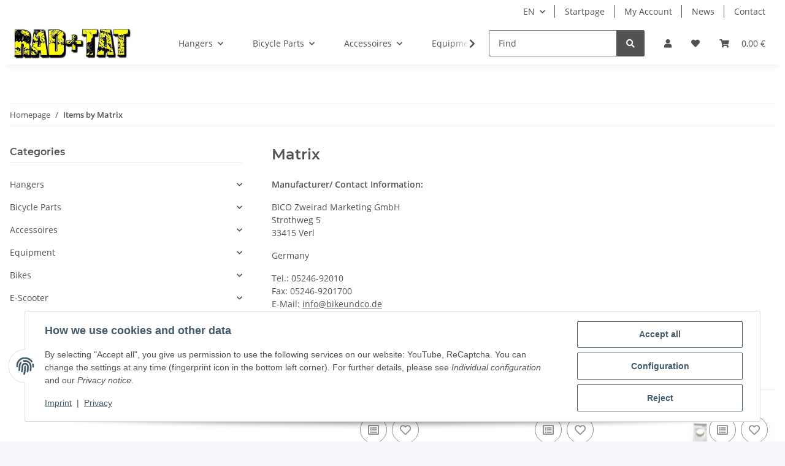

--- FILE ---
content_type: text/html; charset=utf-8
request_url: https://www.schaltauge.com/Matrix_1
body_size: 55463
content:
<!DOCTYPE html>
<html lang="en" itemscope itemtype="https://schema.org/CollectionPage">
    
    <head>
        
            <meta http-equiv="content-type" content="text/html; charset=utf-8">
            <meta name="description" itemprop="description" content="Matrix: Capgo Rahmenschutz-Spirale schwarz je 1cm - Kurbel links schwarz 170mm - Matrix Disk-Beläge Shimano und Tektro - Matrix Adapter für Computer oder Li">
                        <meta name="viewport" content="width=device-width, initial-scale=1.0">
            <meta http-equiv="X-UA-Compatible" content="IE=edge">
                        <meta name="robots" content="index, follow">

            <meta itemprop="url" content="https://www.schaltauge.com/Matrix_1">
            <meta property="og:type" content="website">
            <meta property="og:site_name" content="Matrix">
            <meta property="og:title" content="Matrix">
            <meta property="og:description" content="Matrix: Capgo Rahmenschutz-Spirale schwarz je 1cm - Kurbel links schwarz 170mm - Matrix Disk-Beläge Shimano und Tektro - Matrix Adapter für Computer oder Li">
            <meta property="og:url" content="https://www.schaltauge.com/Matrix_1">

                                                                                                                        
                            <meta itemprop="image" content="https://www.schaltauge.com/gfx/keinBild.gif">
                <meta property="og:image" content="https://www.schaltauge.com/gfx/keinBild.gif">
                <meta property="og:image:width" content="130">
                <meta property="og:image:height" content="130">
                    

        <title itemprop="name">Matrix</title>

                    <link rel="canonical" href="https://www.schaltauge.com/Matrix_1">
        
        

        
            <link rel="icon" href="https://www.schaltauge.com/favicon.ico" sizes="48x48">
            <link rel="icon" href="https://www.schaltauge.com/favicon.svg" sizes="any" type="image/svg+xml">
            <link rel="apple-touch-icon" href="https://www.schaltauge.com/apple-touch-icon.png">
            <link rel="manifest" href="https://www.schaltauge.com/site.webmanifest">
            <meta name="msapplication-TileColor" content="#f8bf00">
            <meta name="msapplication-TileImage" content="https://www.schaltauge.com/mstile-144x144.png">
        
        
            <meta name="theme-color" content="#f8bf00">
        

        
                                                    
                <style id="criticalCSS">
                    
                        :root{--blue: #007bff;--indigo: #6610f2;--purple: #6f42c1;--pink: #e83e8c;--red: #dc3545;--orange: #fd7e14;--yellow: #ffc107;--green: #28a745;--teal: #20c997;--cyan: #17a2b8;--white: #ffffff;--gray: #707070;--gray-dark: #343a40;--primary: #F8BF00;--secondary: #525252;--success: #1C871E;--info: #525252;--warning: #a56823;--danger: #b90000;--light: #f5f7fa;--dark: #525252;--gray: #707070;--gray-light: #f5f7fa;--gray-medium: #ebebeb;--gray-dark: #9b9b9b;--gray-darker: #525252;--breakpoint-xs: 0;--breakpoint-sm: 576px;--breakpoint-md: 768px;--breakpoint-lg: 992px;--breakpoint-xl: 1300px;--font-family-sans-serif: "Open Sans", sans-serif;--font-family-monospace: SFMono-Regular, Menlo, Monaco, Consolas, "Liberation Mono", "Courier New", monospace}*,*::before,*::after{box-sizing:border-box}html{font-family:sans-serif;line-height:1.15;-webkit-text-size-adjust:100%;-webkit-tap-highlight-color:rgba(0,0,0,0)}article,aside,figcaption,figure,footer,header,hgroup,main,nav,section{display:block}body{margin:0;font-family:"Open Sans",sans-serif;font-size:0.875rem;font-weight:400;line-height:1.5;color:#525252;text-align:left;background-color:#f5f7fa}[tabindex="-1"]:focus:not(:focus-visible){outline:0 !important}hr{box-sizing:content-box;height:0;overflow:visible}h1,h2,h3,h4,h5,h6{margin-top:0;margin-bottom:1rem}p{margin-top:0;margin-bottom:1rem}abbr[title],abbr[data-original-title]{text-decoration:underline;text-decoration:underline dotted;cursor:help;border-bottom:0;text-decoration-skip-ink:none}address{margin-bottom:1rem;font-style:normal;line-height:inherit}ol,ul,dl{margin-top:0;margin-bottom:1rem}ol ol,ul ul,ol ul,ul ol{margin-bottom:0}dt{font-weight:700}dd{margin-bottom:.5rem;margin-left:0}blockquote{margin:0 0 1rem}b,strong{font-weight:bolder}small{font-size:80%}sub,sup{position:relative;font-size:75%;line-height:0;vertical-align:baseline}sub{bottom:-0.25em}sup{top:-0.5em}a{color:#525252;text-decoration:underline;background-color:rgba(0,0,0,0)}a:hover{color:#f8bf00;text-decoration:none}a:not([href]):not([class]){color:inherit;text-decoration:none}a:not([href]):not([class]):hover{color:inherit;text-decoration:none}pre,code,kbd,samp{font-family:SFMono-Regular,Menlo,Monaco,Consolas,"Liberation Mono","Courier New",monospace;font-size:1em}pre{margin-top:0;margin-bottom:1rem;overflow:auto;-ms-overflow-style:scrollbar}figure{margin:0 0 1rem}img{vertical-align:middle;border-style:none}svg{overflow:hidden;vertical-align:middle}table{border-collapse:collapse}caption{padding-top:.75rem;padding-bottom:.75rem;color:#707070;text-align:left;caption-side:bottom}th{text-align:inherit;text-align:-webkit-match-parent}label{display:inline-block;margin-bottom:.5rem}button{border-radius:0}button:focus:not(:focus-visible){outline:0}input,button,select,optgroup,textarea{margin:0;font-family:inherit;font-size:inherit;line-height:inherit}button,input{overflow:visible}button,select{text-transform:none}[role=button]{cursor:pointer}select{word-wrap:normal}button,[type=button],[type=reset],[type=submit]{-webkit-appearance:button}button:not(:disabled),[type=button]:not(:disabled),[type=reset]:not(:disabled),[type=submit]:not(:disabled){cursor:pointer}button::-moz-focus-inner,[type=button]::-moz-focus-inner,[type=reset]::-moz-focus-inner,[type=submit]::-moz-focus-inner{padding:0;border-style:none}input[type=radio],input[type=checkbox]{box-sizing:border-box;padding:0}textarea{overflow:auto;resize:vertical}fieldset{min-width:0;padding:0;margin:0;border:0}legend{display:block;width:100%;max-width:100%;padding:0;margin-bottom:.5rem;font-size:1.5rem;line-height:inherit;color:inherit;white-space:normal}progress{vertical-align:baseline}[type=number]::-webkit-inner-spin-button,[type=number]::-webkit-outer-spin-button{height:auto}[type=search]{outline-offset:-2px;-webkit-appearance:none}[type=search]::-webkit-search-decoration{-webkit-appearance:none}::-webkit-file-upload-button{font:inherit;-webkit-appearance:button}output{display:inline-block}summary{display:list-item;cursor:pointer}template{display:none}[hidden]{display:none !important}.img-fluid{max-width:100%;height:auto}.img-thumbnail{padding:.25rem;background-color:#f5f7fa;border:1px solid #dee2e6;border-radius:.125rem;box-shadow:0 1px 2px rgba(0,0,0,.075);max-width:100%;height:auto}.figure{display:inline-block}.figure-img{margin-bottom:.5rem;line-height:1}.figure-caption{font-size:90%;color:#707070}code{font-size:87.5%;color:#e83e8c;word-wrap:break-word}a>code{color:inherit}kbd{padding:.2rem .4rem;font-size:87.5%;color:#fff;background-color:#212529;border-radius:.125rem;box-shadow:inset 0 -0.1rem 0 rgba(0,0,0,.25)}kbd kbd{padding:0;font-size:100%;font-weight:700;box-shadow:none}pre{display:block;font-size:87.5%;color:#212529}pre code{font-size:inherit;color:inherit;word-break:normal}.pre-scrollable{max-height:340px;overflow-y:scroll}.container,.container-fluid,.container-xl,.container-lg,.container-md,.container-sm{width:100%;padding-right:1rem;padding-left:1rem;margin-right:auto;margin-left:auto}@media(min-width: 576px){.container-sm,.container{max-width:97vw}}@media(min-width: 768px){.container-md,.container-sm,.container{max-width:720px}}@media(min-width: 992px){.container-lg,.container-md,.container-sm,.container{max-width:960px}}@media(min-width: 1300px){.container-xl,.container-lg,.container-md,.container-sm,.container{max-width:1250px}}.row{display:flex;flex-wrap:wrap;margin-right:-1rem;margin-left:-1rem}.no-gutters{margin-right:0;margin-left:0}.no-gutters>.col,.no-gutters>[class*=col-]{padding-right:0;padding-left:0}.col-xl,.col-xl-auto,.col-xl-12,.col-xl-11,.col-xl-10,.col-xl-9,.col-xl-8,.col-xl-7,.col-xl-6,.col-xl-5,.col-xl-4,.col-xl-3,.col-xl-2,.col-xl-1,.col-lg,.col-lg-auto,.col-lg-12,.col-lg-11,.col-lg-10,.col-lg-9,.col-lg-8,.col-lg-7,.col-lg-6,.col-lg-5,.col-lg-4,.col-lg-3,.col-lg-2,.col-lg-1,.col-md,.col-md-auto,.col-md-12,.col-md-11,.col-md-10,.col-md-9,.col-md-8,.col-md-7,.col-md-6,.col-md-5,.col-md-4,.col-md-3,.col-md-2,.col-md-1,.col-sm,.col-sm-auto,.col-sm-12,.col-sm-11,.col-sm-10,.col-sm-9,.col-sm-8,.col-sm-7,.col-sm-6,.col-sm-5,.col-sm-4,.col-sm-3,.col-sm-2,.col-sm-1,.col,.col-auto,.col-12,.col-11,.col-10,.col-9,.col-8,.col-7,.col-6,.col-5,.col-4,.col-3,.col-2,.col-1{position:relative;width:100%;padding-right:1rem;padding-left:1rem}.col{flex-basis:0;flex-grow:1;max-width:100%}.row-cols-1>*{flex:0 0 100%;max-width:100%}.row-cols-2>*{flex:0 0 50%;max-width:50%}.row-cols-3>*{flex:0 0 33.3333333333%;max-width:33.3333333333%}.row-cols-4>*{flex:0 0 25%;max-width:25%}.row-cols-5>*{flex:0 0 20%;max-width:20%}.row-cols-6>*{flex:0 0 16.6666666667%;max-width:16.6666666667%}.col-auto{flex:0 0 auto;width:auto;max-width:100%}.col-1{flex:0 0 8.33333333%;max-width:8.33333333%}.col-2{flex:0 0 16.66666667%;max-width:16.66666667%}.col-3{flex:0 0 25%;max-width:25%}.col-4{flex:0 0 33.33333333%;max-width:33.33333333%}.col-5{flex:0 0 41.66666667%;max-width:41.66666667%}.col-6{flex:0 0 50%;max-width:50%}.col-7{flex:0 0 58.33333333%;max-width:58.33333333%}.col-8{flex:0 0 66.66666667%;max-width:66.66666667%}.col-9{flex:0 0 75%;max-width:75%}.col-10{flex:0 0 83.33333333%;max-width:83.33333333%}.col-11{flex:0 0 91.66666667%;max-width:91.66666667%}.col-12{flex:0 0 100%;max-width:100%}.order-first{order:-1}.order-last{order:13}.order-0{order:0}.order-1{order:1}.order-2{order:2}.order-3{order:3}.order-4{order:4}.order-5{order:5}.order-6{order:6}.order-7{order:7}.order-8{order:8}.order-9{order:9}.order-10{order:10}.order-11{order:11}.order-12{order:12}.offset-1{margin-left:8.33333333%}.offset-2{margin-left:16.66666667%}.offset-3{margin-left:25%}.offset-4{margin-left:33.33333333%}.offset-5{margin-left:41.66666667%}.offset-6{margin-left:50%}.offset-7{margin-left:58.33333333%}.offset-8{margin-left:66.66666667%}.offset-9{margin-left:75%}.offset-10{margin-left:83.33333333%}.offset-11{margin-left:91.66666667%}@media(min-width: 576px){.col-sm{flex-basis:0;flex-grow:1;max-width:100%}.row-cols-sm-1>*{flex:0 0 100%;max-width:100%}.row-cols-sm-2>*{flex:0 0 50%;max-width:50%}.row-cols-sm-3>*{flex:0 0 33.3333333333%;max-width:33.3333333333%}.row-cols-sm-4>*{flex:0 0 25%;max-width:25%}.row-cols-sm-5>*{flex:0 0 20%;max-width:20%}.row-cols-sm-6>*{flex:0 0 16.6666666667%;max-width:16.6666666667%}.col-sm-auto{flex:0 0 auto;width:auto;max-width:100%}.col-sm-1{flex:0 0 8.33333333%;max-width:8.33333333%}.col-sm-2{flex:0 0 16.66666667%;max-width:16.66666667%}.col-sm-3{flex:0 0 25%;max-width:25%}.col-sm-4{flex:0 0 33.33333333%;max-width:33.33333333%}.col-sm-5{flex:0 0 41.66666667%;max-width:41.66666667%}.col-sm-6{flex:0 0 50%;max-width:50%}.col-sm-7{flex:0 0 58.33333333%;max-width:58.33333333%}.col-sm-8{flex:0 0 66.66666667%;max-width:66.66666667%}.col-sm-9{flex:0 0 75%;max-width:75%}.col-sm-10{flex:0 0 83.33333333%;max-width:83.33333333%}.col-sm-11{flex:0 0 91.66666667%;max-width:91.66666667%}.col-sm-12{flex:0 0 100%;max-width:100%}.order-sm-first{order:-1}.order-sm-last{order:13}.order-sm-0{order:0}.order-sm-1{order:1}.order-sm-2{order:2}.order-sm-3{order:3}.order-sm-4{order:4}.order-sm-5{order:5}.order-sm-6{order:6}.order-sm-7{order:7}.order-sm-8{order:8}.order-sm-9{order:9}.order-sm-10{order:10}.order-sm-11{order:11}.order-sm-12{order:12}.offset-sm-0{margin-left:0}.offset-sm-1{margin-left:8.33333333%}.offset-sm-2{margin-left:16.66666667%}.offset-sm-3{margin-left:25%}.offset-sm-4{margin-left:33.33333333%}.offset-sm-5{margin-left:41.66666667%}.offset-sm-6{margin-left:50%}.offset-sm-7{margin-left:58.33333333%}.offset-sm-8{margin-left:66.66666667%}.offset-sm-9{margin-left:75%}.offset-sm-10{margin-left:83.33333333%}.offset-sm-11{margin-left:91.66666667%}}@media(min-width: 768px){.col-md{flex-basis:0;flex-grow:1;max-width:100%}.row-cols-md-1>*{flex:0 0 100%;max-width:100%}.row-cols-md-2>*{flex:0 0 50%;max-width:50%}.row-cols-md-3>*{flex:0 0 33.3333333333%;max-width:33.3333333333%}.row-cols-md-4>*{flex:0 0 25%;max-width:25%}.row-cols-md-5>*{flex:0 0 20%;max-width:20%}.row-cols-md-6>*{flex:0 0 16.6666666667%;max-width:16.6666666667%}.col-md-auto{flex:0 0 auto;width:auto;max-width:100%}.col-md-1{flex:0 0 8.33333333%;max-width:8.33333333%}.col-md-2{flex:0 0 16.66666667%;max-width:16.66666667%}.col-md-3{flex:0 0 25%;max-width:25%}.col-md-4{flex:0 0 33.33333333%;max-width:33.33333333%}.col-md-5{flex:0 0 41.66666667%;max-width:41.66666667%}.col-md-6{flex:0 0 50%;max-width:50%}.col-md-7{flex:0 0 58.33333333%;max-width:58.33333333%}.col-md-8{flex:0 0 66.66666667%;max-width:66.66666667%}.col-md-9{flex:0 0 75%;max-width:75%}.col-md-10{flex:0 0 83.33333333%;max-width:83.33333333%}.col-md-11{flex:0 0 91.66666667%;max-width:91.66666667%}.col-md-12{flex:0 0 100%;max-width:100%}.order-md-first{order:-1}.order-md-last{order:13}.order-md-0{order:0}.order-md-1{order:1}.order-md-2{order:2}.order-md-3{order:3}.order-md-4{order:4}.order-md-5{order:5}.order-md-6{order:6}.order-md-7{order:7}.order-md-8{order:8}.order-md-9{order:9}.order-md-10{order:10}.order-md-11{order:11}.order-md-12{order:12}.offset-md-0{margin-left:0}.offset-md-1{margin-left:8.33333333%}.offset-md-2{margin-left:16.66666667%}.offset-md-3{margin-left:25%}.offset-md-4{margin-left:33.33333333%}.offset-md-5{margin-left:41.66666667%}.offset-md-6{margin-left:50%}.offset-md-7{margin-left:58.33333333%}.offset-md-8{margin-left:66.66666667%}.offset-md-9{margin-left:75%}.offset-md-10{margin-left:83.33333333%}.offset-md-11{margin-left:91.66666667%}}@media(min-width: 992px){.col-lg{flex-basis:0;flex-grow:1;max-width:100%}.row-cols-lg-1>*{flex:0 0 100%;max-width:100%}.row-cols-lg-2>*{flex:0 0 50%;max-width:50%}.row-cols-lg-3>*{flex:0 0 33.3333333333%;max-width:33.3333333333%}.row-cols-lg-4>*{flex:0 0 25%;max-width:25%}.row-cols-lg-5>*{flex:0 0 20%;max-width:20%}.row-cols-lg-6>*{flex:0 0 16.6666666667%;max-width:16.6666666667%}.col-lg-auto{flex:0 0 auto;width:auto;max-width:100%}.col-lg-1{flex:0 0 8.33333333%;max-width:8.33333333%}.col-lg-2{flex:0 0 16.66666667%;max-width:16.66666667%}.col-lg-3{flex:0 0 25%;max-width:25%}.col-lg-4{flex:0 0 33.33333333%;max-width:33.33333333%}.col-lg-5{flex:0 0 41.66666667%;max-width:41.66666667%}.col-lg-6{flex:0 0 50%;max-width:50%}.col-lg-7{flex:0 0 58.33333333%;max-width:58.33333333%}.col-lg-8{flex:0 0 66.66666667%;max-width:66.66666667%}.col-lg-9{flex:0 0 75%;max-width:75%}.col-lg-10{flex:0 0 83.33333333%;max-width:83.33333333%}.col-lg-11{flex:0 0 91.66666667%;max-width:91.66666667%}.col-lg-12{flex:0 0 100%;max-width:100%}.order-lg-first{order:-1}.order-lg-last{order:13}.order-lg-0{order:0}.order-lg-1{order:1}.order-lg-2{order:2}.order-lg-3{order:3}.order-lg-4{order:4}.order-lg-5{order:5}.order-lg-6{order:6}.order-lg-7{order:7}.order-lg-8{order:8}.order-lg-9{order:9}.order-lg-10{order:10}.order-lg-11{order:11}.order-lg-12{order:12}.offset-lg-0{margin-left:0}.offset-lg-1{margin-left:8.33333333%}.offset-lg-2{margin-left:16.66666667%}.offset-lg-3{margin-left:25%}.offset-lg-4{margin-left:33.33333333%}.offset-lg-5{margin-left:41.66666667%}.offset-lg-6{margin-left:50%}.offset-lg-7{margin-left:58.33333333%}.offset-lg-8{margin-left:66.66666667%}.offset-lg-9{margin-left:75%}.offset-lg-10{margin-left:83.33333333%}.offset-lg-11{margin-left:91.66666667%}}@media(min-width: 1300px){.col-xl{flex-basis:0;flex-grow:1;max-width:100%}.row-cols-xl-1>*{flex:0 0 100%;max-width:100%}.row-cols-xl-2>*{flex:0 0 50%;max-width:50%}.row-cols-xl-3>*{flex:0 0 33.3333333333%;max-width:33.3333333333%}.row-cols-xl-4>*{flex:0 0 25%;max-width:25%}.row-cols-xl-5>*{flex:0 0 20%;max-width:20%}.row-cols-xl-6>*{flex:0 0 16.6666666667%;max-width:16.6666666667%}.col-xl-auto{flex:0 0 auto;width:auto;max-width:100%}.col-xl-1{flex:0 0 8.33333333%;max-width:8.33333333%}.col-xl-2{flex:0 0 16.66666667%;max-width:16.66666667%}.col-xl-3{flex:0 0 25%;max-width:25%}.col-xl-4{flex:0 0 33.33333333%;max-width:33.33333333%}.col-xl-5{flex:0 0 41.66666667%;max-width:41.66666667%}.col-xl-6{flex:0 0 50%;max-width:50%}.col-xl-7{flex:0 0 58.33333333%;max-width:58.33333333%}.col-xl-8{flex:0 0 66.66666667%;max-width:66.66666667%}.col-xl-9{flex:0 0 75%;max-width:75%}.col-xl-10{flex:0 0 83.33333333%;max-width:83.33333333%}.col-xl-11{flex:0 0 91.66666667%;max-width:91.66666667%}.col-xl-12{flex:0 0 100%;max-width:100%}.order-xl-first{order:-1}.order-xl-last{order:13}.order-xl-0{order:0}.order-xl-1{order:1}.order-xl-2{order:2}.order-xl-3{order:3}.order-xl-4{order:4}.order-xl-5{order:5}.order-xl-6{order:6}.order-xl-7{order:7}.order-xl-8{order:8}.order-xl-9{order:9}.order-xl-10{order:10}.order-xl-11{order:11}.order-xl-12{order:12}.offset-xl-0{margin-left:0}.offset-xl-1{margin-left:8.33333333%}.offset-xl-2{margin-left:16.66666667%}.offset-xl-3{margin-left:25%}.offset-xl-4{margin-left:33.33333333%}.offset-xl-5{margin-left:41.66666667%}.offset-xl-6{margin-left:50%}.offset-xl-7{margin-left:58.33333333%}.offset-xl-8{margin-left:66.66666667%}.offset-xl-9{margin-left:75%}.offset-xl-10{margin-left:83.33333333%}.offset-xl-11{margin-left:91.66666667%}}.nav{display:flex;flex-wrap:wrap;padding-left:0;margin-bottom:0;list-style:none}.nav-link{display:block;padding:.5rem 1rem;text-decoration:none}.nav-link:hover,.nav-link:focus{text-decoration:none}.nav-link.disabled{color:#707070;pointer-events:none;cursor:default}.nav-tabs{border-bottom:1px solid #dee2e6}.nav-tabs .nav-link{margin-bottom:-1px;background-color:rgba(0,0,0,0);border:1px solid rgba(0,0,0,0);border-top-left-radius:0;border-top-right-radius:0}.nav-tabs .nav-link:hover,.nav-tabs .nav-link:focus{isolation:isolate;border-color:rgba(0,0,0,0)}.nav-tabs .nav-link.disabled{color:#707070;background-color:rgba(0,0,0,0);border-color:rgba(0,0,0,0)}.nav-tabs .nav-link.active,.nav-tabs .nav-item.show .nav-link{color:#525252;background-color:rgba(0,0,0,0);border-color:#f8bf00}.nav-tabs .dropdown-menu{margin-top:-1px;border-top-left-radius:0;border-top-right-radius:0}.nav-pills .nav-link{background:none;border:0;border-radius:.125rem}.nav-pills .nav-link.active,.nav-pills .show>.nav-link{color:#fff;background-color:#f8bf00}.nav-fill>.nav-link,.nav-fill .nav-item{flex:1 1 auto;text-align:center}.nav-justified>.nav-link,.nav-justified .nav-item{flex-basis:0;flex-grow:1;text-align:center}.tab-content>.tab-pane{display:none}.tab-content>.active{display:block}.navbar{position:relative;display:flex;flex-wrap:wrap;align-items:center;justify-content:space-between;padding:.4rem 1rem}.navbar .container,.navbar .container-fluid,.navbar .container-sm,.navbar .container-md,.navbar .container-lg,.navbar .container-xl{display:flex;flex-wrap:wrap;align-items:center;justify-content:space-between}.navbar-brand{display:inline-block;padding-top:.40625rem;padding-bottom:.40625rem;margin-right:1rem;font-size:1rem;line-height:inherit;white-space:nowrap}.navbar-brand:hover,.navbar-brand:focus{text-decoration:none}.navbar-nav{display:flex;flex-direction:column;padding-left:0;margin-bottom:0;list-style:none}.navbar-nav .nav-link{padding-right:0;padding-left:0}.navbar-nav .dropdown-menu{position:static;float:none}.navbar-text{display:inline-block;padding-top:.5rem;padding-bottom:.5rem}.navbar-collapse{flex-basis:100%;flex-grow:1;align-items:center}.navbar-toggler{padding:.25rem .75rem;font-size:1rem;line-height:1;background-color:rgba(0,0,0,0);border:1px solid rgba(0,0,0,0);border-radius:.125rem}.navbar-toggler:hover,.navbar-toggler:focus{text-decoration:none}.navbar-toggler-icon{display:inline-block;width:1.5em;height:1.5em;vertical-align:middle;content:"";background:50%/100% 100% no-repeat}.navbar-nav-scroll{max-height:75vh;overflow-y:auto}@media(max-width: 575.98px){.navbar-expand-sm>.container,.navbar-expand-sm>.container-fluid,.navbar-expand-sm>.container-sm,.navbar-expand-sm>.container-md,.navbar-expand-sm>.container-lg,.navbar-expand-sm>.container-xl{padding-right:0;padding-left:0}}@media(min-width: 576px){.navbar-expand-sm{flex-flow:row nowrap;justify-content:flex-start}.navbar-expand-sm .navbar-nav{flex-direction:row}.navbar-expand-sm .navbar-nav .dropdown-menu{position:absolute}.navbar-expand-sm .navbar-nav .nav-link{padding-right:1.5rem;padding-left:1.5rem}.navbar-expand-sm>.container,.navbar-expand-sm>.container-fluid,.navbar-expand-sm>.container-sm,.navbar-expand-sm>.container-md,.navbar-expand-sm>.container-lg,.navbar-expand-sm>.container-xl{flex-wrap:nowrap}.navbar-expand-sm .navbar-nav-scroll{overflow:visible}.navbar-expand-sm .navbar-collapse{display:flex !important;flex-basis:auto}.navbar-expand-sm .navbar-toggler{display:none}}@media(max-width: 767.98px){.navbar-expand-md>.container,.navbar-expand-md>.container-fluid,.navbar-expand-md>.container-sm,.navbar-expand-md>.container-md,.navbar-expand-md>.container-lg,.navbar-expand-md>.container-xl{padding-right:0;padding-left:0}}@media(min-width: 768px){.navbar-expand-md{flex-flow:row nowrap;justify-content:flex-start}.navbar-expand-md .navbar-nav{flex-direction:row}.navbar-expand-md .navbar-nav .dropdown-menu{position:absolute}.navbar-expand-md .navbar-nav .nav-link{padding-right:1.5rem;padding-left:1.5rem}.navbar-expand-md>.container,.navbar-expand-md>.container-fluid,.navbar-expand-md>.container-sm,.navbar-expand-md>.container-md,.navbar-expand-md>.container-lg,.navbar-expand-md>.container-xl{flex-wrap:nowrap}.navbar-expand-md .navbar-nav-scroll{overflow:visible}.navbar-expand-md .navbar-collapse{display:flex !important;flex-basis:auto}.navbar-expand-md .navbar-toggler{display:none}}@media(max-width: 991.98px){.navbar-expand-lg>.container,.navbar-expand-lg>.container-fluid,.navbar-expand-lg>.container-sm,.navbar-expand-lg>.container-md,.navbar-expand-lg>.container-lg,.navbar-expand-lg>.container-xl{padding-right:0;padding-left:0}}@media(min-width: 992px){.navbar-expand-lg{flex-flow:row nowrap;justify-content:flex-start}.navbar-expand-lg .navbar-nav{flex-direction:row}.navbar-expand-lg .navbar-nav .dropdown-menu{position:absolute}.navbar-expand-lg .navbar-nav .nav-link{padding-right:1.5rem;padding-left:1.5rem}.navbar-expand-lg>.container,.navbar-expand-lg>.container-fluid,.navbar-expand-lg>.container-sm,.navbar-expand-lg>.container-md,.navbar-expand-lg>.container-lg,.navbar-expand-lg>.container-xl{flex-wrap:nowrap}.navbar-expand-lg .navbar-nav-scroll{overflow:visible}.navbar-expand-lg .navbar-collapse{display:flex !important;flex-basis:auto}.navbar-expand-lg .navbar-toggler{display:none}}@media(max-width: 1299.98px){.navbar-expand-xl>.container,.navbar-expand-xl>.container-fluid,.navbar-expand-xl>.container-sm,.navbar-expand-xl>.container-md,.navbar-expand-xl>.container-lg,.navbar-expand-xl>.container-xl{padding-right:0;padding-left:0}}@media(min-width: 1300px){.navbar-expand-xl{flex-flow:row nowrap;justify-content:flex-start}.navbar-expand-xl .navbar-nav{flex-direction:row}.navbar-expand-xl .navbar-nav .dropdown-menu{position:absolute}.navbar-expand-xl .navbar-nav .nav-link{padding-right:1.5rem;padding-left:1.5rem}.navbar-expand-xl>.container,.navbar-expand-xl>.container-fluid,.navbar-expand-xl>.container-sm,.navbar-expand-xl>.container-md,.navbar-expand-xl>.container-lg,.navbar-expand-xl>.container-xl{flex-wrap:nowrap}.navbar-expand-xl .navbar-nav-scroll{overflow:visible}.navbar-expand-xl .navbar-collapse{display:flex !important;flex-basis:auto}.navbar-expand-xl .navbar-toggler{display:none}}.navbar-expand{flex-flow:row nowrap;justify-content:flex-start}.navbar-expand>.container,.navbar-expand>.container-fluid,.navbar-expand>.container-sm,.navbar-expand>.container-md,.navbar-expand>.container-lg,.navbar-expand>.container-xl{padding-right:0;padding-left:0}.navbar-expand .navbar-nav{flex-direction:row}.navbar-expand .navbar-nav .dropdown-menu{position:absolute}.navbar-expand .navbar-nav .nav-link{padding-right:1.5rem;padding-left:1.5rem}.navbar-expand>.container,.navbar-expand>.container-fluid,.navbar-expand>.container-sm,.navbar-expand>.container-md,.navbar-expand>.container-lg,.navbar-expand>.container-xl{flex-wrap:nowrap}.navbar-expand .navbar-nav-scroll{overflow:visible}.navbar-expand .navbar-collapse{display:flex !important;flex-basis:auto}.navbar-expand .navbar-toggler{display:none}.navbar-light .navbar-brand{color:rgba(0,0,0,.9)}.navbar-light .navbar-brand:hover,.navbar-light .navbar-brand:focus{color:rgba(0,0,0,.9)}.navbar-light .navbar-nav .nav-link{color:#525252}.navbar-light .navbar-nav .nav-link:hover,.navbar-light .navbar-nav .nav-link:focus{color:#f8bf00}.navbar-light .navbar-nav .nav-link.disabled{color:rgba(0,0,0,.3)}.navbar-light .navbar-nav .show>.nav-link,.navbar-light .navbar-nav .active>.nav-link,.navbar-light .navbar-nav .nav-link.show,.navbar-light .navbar-nav .nav-link.active{color:rgba(0,0,0,.9)}.navbar-light .navbar-toggler{color:#525252;border-color:rgba(0,0,0,.1)}.navbar-light .navbar-toggler-icon{background-image:url("data:image/svg+xml,%3csvg xmlns='http://www.w3.org/2000/svg' width='30' height='30' viewBox='0 0 30 30'%3e%3cpath stroke='%23525252' stroke-linecap='round' stroke-miterlimit='10' stroke-width='2' d='M4 7h22M4 15h22M4 23h22'/%3e%3c/svg%3e")}.navbar-light .navbar-text{color:#525252}.navbar-light .navbar-text a{color:rgba(0,0,0,.9)}.navbar-light .navbar-text a:hover,.navbar-light .navbar-text a:focus{color:rgba(0,0,0,.9)}.navbar-dark .navbar-brand{color:#fff}.navbar-dark .navbar-brand:hover,.navbar-dark .navbar-brand:focus{color:#fff}.navbar-dark .navbar-nav .nav-link{color:rgba(255,255,255,.5)}.navbar-dark .navbar-nav .nav-link:hover,.navbar-dark .navbar-nav .nav-link:focus{color:rgba(255,255,255,.75)}.navbar-dark .navbar-nav .nav-link.disabled{color:rgba(255,255,255,.25)}.navbar-dark .navbar-nav .show>.nav-link,.navbar-dark .navbar-nav .active>.nav-link,.navbar-dark .navbar-nav .nav-link.show,.navbar-dark .navbar-nav .nav-link.active{color:#fff}.navbar-dark .navbar-toggler{color:rgba(255,255,255,.5);border-color:rgba(255,255,255,.1)}.navbar-dark .navbar-toggler-icon{background-image:url("data:image/svg+xml,%3csvg xmlns='http://www.w3.org/2000/svg' width='30' height='30' viewBox='0 0 30 30'%3e%3cpath stroke='rgba%28255, 255, 255, 0.5%29' stroke-linecap='round' stroke-miterlimit='10' stroke-width='2' d='M4 7h22M4 15h22M4 23h22'/%3e%3c/svg%3e")}.navbar-dark .navbar-text{color:rgba(255,255,255,.5)}.navbar-dark .navbar-text a{color:#fff}.navbar-dark .navbar-text a:hover,.navbar-dark .navbar-text a:focus{color:#fff}.pagination-sm .page-item.active .page-link::after,.pagination-sm .page-item.active .page-text::after{left:.375rem;right:.375rem}.pagination-lg .page-item.active .page-link::after,.pagination-lg .page-item.active .page-text::after{left:1.125rem;right:1.125rem}.page-item{position:relative}.page-item.active{font-weight:700}.page-item.active .page-link::after,.page-item.active .page-text::after{content:"";position:absolute;left:.5625rem;bottom:0;right:.5625rem;border-bottom:4px solid #f8bf00}@media(min-width: 768px){.dropdown-item.page-item{background-color:rgba(0,0,0,0)}}.page-link,.page-text{text-decoration:none}.pagination{margin-bottom:0;justify-content:space-between;align-items:center}@media(min-width: 768px){.pagination{justify-content:normal}.pagination .dropdown>.btn{display:none}.pagination .dropdown-menu{position:static !important;transform:none !important;display:flex;margin:0;padding:0;border:0;min-width:auto}.pagination .dropdown-item{width:auto;display:inline-block;padding:0}.pagination .dropdown-item.active{background-color:rgba(0,0,0,0);color:#525252}.pagination .dropdown-item:hover{background-color:rgba(0,0,0,0)}.pagination .pagination-site{display:none}}@media(max-width: 767.98px){.pagination .dropdown-item{padding:0}.pagination .dropdown-item.active .page-link,.pagination .dropdown-item.active .page-text,.pagination .dropdown-item:active .page-link,.pagination .dropdown-item:active .page-text{color:#525252}}.productlist-page-nav{align-items:center}.productlist-page-nav .pagination{margin:0}.productlist-page-nav .displayoptions{margin-bottom:1rem}@media(min-width: 768px){.productlist-page-nav .displayoptions{margin-bottom:0}}.productlist-page-nav .displayoptions .btn-group+.btn-group+.btn-group{margin-left:.5rem}.productlist-page-nav .result-option-wrapper{margin-right:.5rem}.productlist-page-nav .productlist-item-info{margin-bottom:.5rem;margin-left:auto;margin-right:auto;display:flex}@media(min-width: 768px){.productlist-page-nav .productlist-item-info{margin-right:0;margin-bottom:0}.productlist-page-nav .productlist-item-info.productlist-item-border{border-right:1px solid #ebebeb;padding-right:1rem}}.productlist-page-nav.productlist-page-nav-header-m{margin-top:3rem}@media(min-width: 768px){.productlist-page-nav.productlist-page-nav-header-m{margin-top:2rem}.productlist-page-nav.productlist-page-nav-header-m>.col{margin-top:1rem}}.productlist-page-nav-bottom{margin-bottom:2rem}.pagination-wrapper{margin-bottom:1rem;align-items:center;border-top:1px solid #f5f7fa;border-bottom:1px solid #f5f7fa;padding-top:.5rem;padding-bottom:.5rem}.pagination-wrapper .pagination-entries{font-weight:700;margin-bottom:1rem}@media(min-width: 768px){.pagination-wrapper .pagination-entries{margin-bottom:0}}.pagination-wrapper .pagination-selects{margin-left:auto;margin-top:1rem}@media(min-width: 768px){.pagination-wrapper .pagination-selects{margin-left:0;margin-top:0}}.pagination-wrapper .pagination-selects .pagination-selects-entries{margin-bottom:1rem}@media(min-width: 768px){.pagination-wrapper .pagination-selects .pagination-selects-entries{margin-right:1rem;margin-bottom:0}}.pagination-no-wrapper{border:0;padding-top:0;padding-bottom:0}.topbar-wrapper{position:relative;z-index:1021;flex-direction:row-reverse}.sticky-header header{position:sticky;top:0}#jtl-nav-wrapper .form-control::placeholder,#jtl-nav-wrapper .form-control:focus::placeholder{color:#525252}#jtl-nav-wrapper .label-slide .form-group:not(.exclude-from-label-slide):not(.checkbox) label{background:#fff;color:#525252}header{box-shadow:0 1rem .5625rem -0.75rem rgba(0,0,0,.06);position:relative;z-index:1020}header .dropdown-menu{background-color:#fff;color:#525252}header .navbar-toggler{color:#525252}header .navbar-brand img{max-width:50vw;object-fit:contain}header .nav-right .dropdown-menu{margin-top:-0.03125rem;box-shadow:inset 0 1rem .5625rem -0.75rem rgba(0,0,0,.06)}@media(min-width: 992px){header #mainNavigation{margin-right:1rem}}@media(max-width: 991.98px){header .navbar-brand img{max-width:30vw}header .dropup,header .dropright,header .dropdown,header .dropleft,header .col,header [class*=col-]{position:static}header .navbar-collapse{position:fixed;top:0;left:0;display:block;height:100vh !important;-webkit-overflow-scrolling:touch;max-width:16.875rem;transition:all .2s ease-in-out;z-index:1050;width:100%;background:#fff}header .navbar-collapse:not(.show){transform:translateX(-100%)}header .navbar-nav{transition:all .2s ease-in-out}header .navbar-nav .nav-item,header .navbar-nav .nav-link{margin-left:0;margin-right:0;padding-left:1rem;padding-right:1rem;padding-top:1rem;padding-bottom:1rem}header .navbar-nav .nav-link{margin-top:-1rem;margin-bottom:-1rem;margin-left:-1rem;margin-right:-1rem;display:flex;align-items:center;justify-content:space-between}header .navbar-nav .nav-link::after{content:'\f054' !important;font-family:"Font Awesome 5 Free" !important;font-weight:900;margin-left:.5rem;margin-top:0;font-size:.75em}header .navbar-nav .nav-item.dropdown>.nav-link>.product-count{display:none}header .navbar-nav .nav-item:not(.dropdown) .nav-link::after{display:none}header .navbar-nav .dropdown-menu{position:absolute;left:100%;top:0;box-shadow:none;width:100%;padding:0;margin:0}header .navbar-nav .dropdown-menu:not(.show){display:none}header .navbar-nav .dropdown-body{margin:0}header .navbar-nav .nav{flex-direction:column}header .nav-mobile-header{padding-left:1rem;padding-right:1rem}header .nav-mobile-header>.row{height:3.125rem}header .nav-mobile-header .nav-mobile-header-hr{margin-top:0;margin-bottom:0}header .nav-mobile-body{height:calc(100vh - 3.125rem);height:calc(var(--vh, 1vh)*100 - 3.125rem);overflow-y:auto;position:relative}header .nav-scrollbar-inner{overflow:visible}header .nav-right{font-size:1rem}header .nav-right .dropdown-menu{width:100%}}@media(min-width: 992px){header .navbar-collapse{height:4.3125rem}header .navbar-nav>.nav-item>.nav-link{position:relative;padding:1.5rem}header .navbar-nav>.nav-item>.nav-link::before{content:"";position:absolute;bottom:0;left:50%;transform:translateX(-50%);border-width:0 0 6px;border-color:#f8bf00;border-style:solid;transition:width .4s;width:0}header .navbar-nav>.nav-item.active>.nav-link::before,header .navbar-nav>.nav-item:hover>.nav-link::before,header .navbar-nav>.nav-item.hover>.nav-link::before{width:100%}header .navbar-nav>.nav-item>.dropdown-menu{max-height:calc(100vh - 12.5rem);overflow:auto;margin-top:-0.03125rem;box-shadow:inset 0 1rem .5625rem -0.75rem rgba(0,0,0,.06)}header .navbar-nav>.nav-item.dropdown-full{position:static}header .navbar-nav>.nav-item.dropdown-full .dropdown-menu{width:100%}header .navbar-nav>.nav-item .product-count{display:none}header .navbar-nav>.nav-item .nav{flex-wrap:wrap}header .navbar-nav .nav .nav-link{padding:0}header .navbar-nav .nav .nav-link::after{display:none}header .navbar-nav .dropdown .nav-item{width:100%}header .nav-mobile-body{align-self:flex-start;width:100%}header .nav-scrollbar-inner{width:100%}header .nav-right .nav-link{padding-top:1.5rem;padding-bottom:1.5rem}header .submenu-headline::after{display:none}header .submenu-headline-toplevel{font-family:Montserrat,sans-serif;font-size:1rem;border-bottom:1px solid #ebebeb;margin-bottom:1rem}header .subcategory-wrapper .categories-recursive-dropdown{display:block;position:static !important;box-shadow:none}header .subcategory-wrapper .categories-recursive-dropdown>.nav{flex-direction:column}header .subcategory-wrapper .categories-recursive-dropdown .categories-recursive-dropdown{margin-left:.25rem}}header .submenu-headline-image{margin-bottom:1rem;display:none}@media(min-width: 992px){header .submenu-headline-image{display:block}}header #burger-menu{margin-right:1rem}header .table,header .dropdown-item,header .btn-outline-primary{color:#525252}header .dropdown-item{background-color:rgba(0,0,0,0)}header .dropdown-item:hover{background-color:#f5f7fa}header .btn-outline-primary:hover{color:#525252}@media(min-width: 992px){.nav-item-lg-m{margin-top:1.5rem;margin-bottom:1.5rem}}.fixed-search{background-color:#fff;box-shadow:0 .25rem .5rem rgba(0,0,0,.2);padding-top:.5rem;padding-bottom:.5rem}.fixed-search .form-control{background-color:#fff;color:#525252}.fixed-search .form-control::placeholder{color:#525252}.main-search .twitter-typeahead{display:flex;flex-grow:1}.form-clear{align-items:center;bottom:8px;color:#525252;cursor:pointer;display:flex;height:24px;justify-content:center;position:absolute;right:52px;width:24px;z-index:10}.account-icon-dropdown .account-icon-dropdown-pass{margin-bottom:2rem}.account-icon-dropdown .dropdown-footer{background-color:#f5f7fa}.account-icon-dropdown .dropdown-footer a{text-decoration:underline}.account-icon-dropdown .account-icon-dropdown-logout{padding-bottom:.5rem}.cart-dropdown-shipping-notice{color:#707070}.is-checkout header,.is-checkout .navbar{height:2.8rem}@media(min-width: 992px){.is-checkout header,.is-checkout .navbar{height:4.2625rem}}.is-checkout .search-form-wrapper-fixed,.is-checkout .fixed-search{display:none}@media(max-width: 991.98px){.nav-icons{height:2.8rem}}.search-form-wrapper-fixed{padding-top:.5rem;padding-bottom:.5rem}.full-width-mega .main-search-wrapper .twitter-typeahead{flex:1}@media(min-width: 992px){.full-width-mega .main-search-wrapper{display:block}}@media(max-width: 991.98px){.full-width-mega.sticky-top .main-search-wrapper{padding-right:0;padding-left:0;flex:0 0 auto;width:auto;max-width:100%}.full-width-mega.sticky-top .main-search-wrapper+.col,.full-width-mega.sticky-top .main-search-wrapper a{padding-left:0}.full-width-mega.sticky-top .main-search-wrapper .nav-link{padding-right:.7rem}.full-width-mega .secure-checkout-icon{flex:0 0 auto;width:auto;max-width:100%;margin-left:auto}.full-width-mega .toggler-logo-wrapper{position:initial;width:max-content}}.full-width-mega .nav-icons-wrapper{padding-left:0}.full-width-mega .nav-logo-wrapper{padding-right:0;margin-right:auto}@media(min-width: 992px){.full-width-mega .navbar-expand-lg .nav-multiple-row .navbar-nav{flex-wrap:wrap}.full-width-mega #mainNavigation.nav-multiple-row{height:auto;margin-right:0}.full-width-mega .nav-multiple-row .nav-scrollbar-inner{padding-bottom:0}.full-width-mega .nav-multiple-row .nav-scrollbar-arrow{display:none}.full-width-mega .menu-search-position-center .main-search-wrapper{margin-right:auto}.full-width-mega .menu-search-position-left .main-search-wrapper{margin-right:auto}.full-width-mega .menu-search-position-left .nav-logo-wrapper{margin-right:initial}.full-width-mega .menu-center-center.menu-multiple-rows-multiple .nav-scrollbar-inner{justify-content:center}.full-width-mega .menu-center-space-between.menu-multiple-rows-multiple .nav-scrollbar-inner{justify-content:space-between}}@media(min-width: 992px){header.full-width-mega .nav-right .dropdown-menu{box-shadow:0 0 7px #000}header .nav-multiple-row .navbar-nav>.nav-item>.nav-link{padding:1rem 1.5rem}}.slick-slider{position:relative;display:block;box-sizing:border-box;-webkit-touch-callout:none;-webkit-user-select:none;-khtml-user-select:none;-moz-user-select:none;-ms-user-select:none;user-select:none;-ms-touch-action:pan-y;touch-action:pan-y;-webkit-tap-highlight-color:rgba(0,0,0,0)}.slick-list{position:relative;overflow:hidden;display:block;margin:0;padding:0}.slick-list:focus{outline:none}.slick-list.dragging{cursor:pointer;cursor:hand}.slick-slider .slick-track,.slick-slider .slick-list{-webkit-transform:translate3d(0, 0, 0);-moz-transform:translate3d(0, 0, 0);-ms-transform:translate3d(0, 0, 0);-o-transform:translate3d(0, 0, 0);transform:translate3d(0, 0, 0)}.slick-track{position:relative;left:0;top:0;display:block;margin-left:auto;margin-right:auto;margin-bottom:2px}.slick-track:before,.slick-track:after{content:"";display:table}.slick-track:after{clear:both}.slick-loading .slick-track{visibility:hidden}.slick-slide{float:left;height:100%;min-height:1px;display:none}[dir=rtl] .slick-slide{float:right}.slick-slide img{display:block}.slick-slide.slick-loading img{display:none}.slick-slide.dragging img{pointer-events:none}.slick-initialized .slick-slide{display:block}.slick-loading .slick-slide{visibility:hidden}.slick-vertical .slick-slide{display:block;height:auto;border:1px solid rgba(0,0,0,0)}.slick-arrow.slick-hidden{display:none}:root{--vh: 1vh}.fa,.fas,.far,.fal{display:inline-block}h1,h2,h3,h4,h5,h6,.h1,.h2,.h3,.sidepanel-left .box-normal .box-normal-link,.productlist-filter-headline,.h4,.h5,.h6{margin-bottom:1rem;font-family:Montserrat,sans-serif;font-weight:400;line-height:1.2;color:#525252}h1,.h1{font-size:1.875rem}h2,.h2{font-size:1.5rem}h3,.h3,.sidepanel-left .box-normal .box-normal-link,.productlist-filter-headline{font-size:1rem}h4,.h4{font-size:0.875rem}h5,.h5{font-size:0.875rem}h6,.h6{font-size:0.875rem}.btn-skip-to{position:absolute;top:0;transition:transform 200ms;transform:scale(0);margin:1%;z-index:1070;background:#fff;border:3px solid #f8bf00;font-weight:400;color:#525252;text-align:center;vertical-align:middle;padding:.625rem .9375rem;border-radius:.125rem;font-weight:bolder;text-decoration:none}.btn-skip-to:focus{transform:scale(1)}.slick-slide a:hover,.slick-slide a:focus{color:#f8bf00;text-decoration:none}.slick-slide a:not([href]):not([class]):hover,.slick-slide a:not([href]):not([class]):focus{color:inherit;text-decoration:none}.banner .img-fluid{width:100%}.label-slide .form-group:not(.exclude-from-label-slide):not(.checkbox) label{display:none}.modal{display:none}.carousel-thumbnails .slick-arrow{opacity:0}.slick-dots{flex:0 0 100%;display:flex;justify-content:center;align-items:center;font-size:0;line-height:0;padding:0;height:1rem;width:100%;margin:2rem 0 0}.slick-dots li{margin:0 .25rem;list-style-type:none}.slick-dots li button{width:.75rem;height:.75rem;padding:0;border-radius:50%;border:.125rem solid #ebebeb;background-color:#ebebeb;transition:all .2s ease-in-out}.slick-dots li.slick-active button{background-color:#525252;border-color:#525252}.consent-modal:not(.active){display:none}.consent-banner-icon{width:1em;height:1em}.mini>#consent-banner{display:none}html{overflow-y:scroll}.dropdown-menu{display:none}.dropdown-toggle::after{content:"";margin-left:.5rem;display:inline-block}.list-unstyled,.list-icons{padding-left:0;list-style:none}.input-group{position:relative;display:flex;flex-wrap:wrap;align-items:stretch;width:100%}.input-group>.form-control{flex:1 1 auto;width:1%}#main-wrapper{background:#fff}.container-fluid-xl{max-width:103.125rem}.nav-dividers .nav-item{position:relative}.nav-dividers .nav-item:not(:last-child)::after{content:"";position:absolute;right:0;top:.5rem;height:calc(100% - 1rem);border-right:.0625rem solid currentColor}.nav-link{text-decoration:none}.nav-scrollbar{overflow:hidden;display:flex;align-items:center}.nav-scrollbar .nav,.nav-scrollbar .navbar-nav{flex-wrap:nowrap}.nav-scrollbar .nav-item{white-space:nowrap}.nav-scrollbar-inner{overflow-x:auto;padding-bottom:1.5rem;align-self:flex-start}#shop-nav{align-items:center;flex-shrink:0;margin-left:auto}@media(max-width: 767.98px){#shop-nav .nav-link{padding-left:.7rem;padding-right:.7rem}}.has-left-sidebar .breadcrumb-container{padding-left:0;padding-right:0}.breadcrumb{display:flex;flex-wrap:wrap;padding:.5rem 0;margin-bottom:0;list-style:none;background-color:rgba(0,0,0,0);border-radius:0}.breadcrumb-item{display:none}@media(min-width: 768px){.breadcrumb-item{display:flex}}.breadcrumb-item.active{font-weight:700}.breadcrumb-item.first{padding-left:0}.breadcrumb-item.first::before{display:none}.breadcrumb-item+.breadcrumb-item{padding-left:.5rem}.breadcrumb-item+.breadcrumb-item::before{display:inline-block;padding-right:.5rem;color:#707070;content:"/"}.breadcrumb-item.active{color:#525252;font-weight:700}.breadcrumb-item.first::before{display:none}.breadcrumb-arrow{display:flex}@media(min-width: 768px){.breadcrumb-arrow{display:none}}.breadcrumb-arrow:first-child::before{content:'\f053' !important;font-family:"Font Awesome 5 Free" !important;font-weight:900;margin-right:6px}.breadcrumb-arrow:not(:first-child){padding-left:0}.breadcrumb-arrow:not(:first-child)::before{content:none}.breadcrumb-wrapper{margin-bottom:2rem}@media(min-width: 992px){.breadcrumb-wrapper{border-style:solid;border-color:#ebebeb;border-width:1px 0}}.breadcrumb{font-size:0.8125rem}.breadcrumb a{text-decoration:none}.breadcrumb-back{padding-right:1rem;margin-right:1rem;border-right:1px solid #ebebeb}.hr-sect{display:flex;justify-content:center;flex-basis:100%;align-items:center;color:#525252;margin:8px 0;font-size:1.5rem;font-family:Montserrat,sans-serif}.hr-sect::before{margin:0 30px 0 0}.hr-sect::after{margin:0 0 0 30px}.hr-sect::before,.hr-sect::after{content:"";flex-grow:1;background:rgba(0,0,0,.1);height:1px;font-size:0;line-height:0}.hr-sect a{text-decoration:none;border-bottom:.375rem solid rgba(0,0,0,0);font-weight:700}@media(max-width: 991.98px){.hr-sect{text-align:center;border-top:1px solid rgba(0,0,0,.1);border-bottom:1px solid rgba(0,0,0,.1);padding:15px 0;margin:15px 0}.hr-sect::before,.hr-sect::after{margin:0;flex-grow:unset}.hr-sect a{border-bottom:none;margin:auto}}.slick-slider-other.is-not-opc{margin-bottom:2rem}.slick-slider-other.is-not-opc .carousel{margin-bottom:1.5rem}.slick-slider-other .slick-slider-other-container{padding-left:0;padding-right:0}@media(min-width: 768px){.slick-slider-other .slick-slider-other-container{padding-left:1rem;padding-right:1rem}}.slick-slider-other .hr-sect{margin-bottom:2rem}#header-top-bar{position:relative;z-index:1021;flex-direction:row-reverse}#header-top-bar,header{background-color:#fff;color:#525252}.img-aspect-ratio{width:100%;height:auto}header{box-shadow:0 1rem .5625rem -0.75rem rgba(0,0,0,.06);position:relative;z-index:1020}header .navbar{padding:0;position:static}@media(min-width: 992px){header{padding-bottom:0}header .navbar-brand{margin-right:3rem}}header .navbar-brand{padding:.4rem;outline-offset:-3px}header .navbar-brand img{height:2rem;width:auto}header .nav-right .dropdown-menu{margin-top:-0.03125rem;box-shadow:inset 0 1rem .5625rem -0.75rem rgba(0,0,0,.06)}@media(min-width: 992px){header .navbar-brand{padding-top:.6rem;padding-bottom:.6rem}header .navbar-brand img{height:3.0625rem}header .navbar-collapse{height:4.3125rem}header .navbar-nav>.nav-item>.nav-link{position:relative;padding:1.5rem}header .navbar-nav>.nav-item>.nav-link::before{content:"";position:absolute;bottom:0;left:50%;transform:translateX(-50%);border-width:0 0 6px;border-color:#f8bf00;border-style:solid;transition:width .4s;width:0}header .navbar-nav>.nav-item>.nav-link:focus{outline-offset:-2px}header .navbar-nav>.nav-item.active>.nav-link::before,header .navbar-nav>.nav-item:hover>.nav-link::before,header .navbar-nav>.nav-item.hover>.nav-link::before{width:100%}header .navbar-nav>.nav-item .nav{flex-wrap:wrap}header .navbar-nav .nav .nav-link{padding:0}header .navbar-nav .nav .nav-link::after{display:none}header .navbar-nav .dropdown .nav-item{width:100%}header .nav-mobile-body{align-self:flex-start;width:100%}header .nav-scrollbar-inner{width:100%}header .nav-right .nav-link{padding-top:1.5rem;padding-bottom:1.5rem}}.btn{display:inline-block;font-weight:600;color:#525252;text-align:center;vertical-align:middle;user-select:none;background-color:rgba(0,0,0,0);border:1px solid rgba(0,0,0,0);padding:.625rem .9375rem;font-size:0.875rem;line-height:1.5;border-radius:.125rem}.btn.disabled,.btn:disabled{opacity:.65;box-shadow:none}.btn:not(:disabled):not(.disabled):active,.btn:not(:disabled):not(.disabled).active{box-shadow:inset 0 3px 5px rgba(0,0,0,.125)}.btn:not(:disabled):not(.disabled):active:focus,.btn:not(:disabled):not(.disabled).active:focus{box-shadow:0 0 0 .2rem rgba(248,191,0,.25),inset 0 3px 5px rgba(0,0,0,.125)}.form-control{display:block;width:100%;height:calc(1.5em + 1.25rem + 2px);padding:.625rem .9375rem;font-size:0.875rem;font-weight:400;line-height:1.5;color:#525252;background-color:#fff;background-clip:padding-box;border:1px solid #707070;border-radius:.125rem;box-shadow:inset 0 1px 1px rgba(0,0,0,.075);transition:border-color .15s ease-in-out,box-shadow .15s ease-in-out}@media(prefers-reduced-motion: reduce){.form-control{transition:none}}.square{display:flex;position:relative}.square::before{content:"";display:inline-block;padding-bottom:100%}#product-offer .product-info ul.info-essential{margin:2rem 0;padding-left:0;list-style:none}.price_wrapper{margin-bottom:1.5rem}.price_wrapper .price{display:inline-block}.price_wrapper .bulk-prices{margin-top:1rem}.price_wrapper .bulk-prices .bulk-price{margin-right:.25rem}#product-offer .product-info{border:0}#product-offer .product-info .bordered-top-bottom{padding:1rem;border-top:1px solid #f5f7fa;border-bottom:1px solid #f5f7fa}#product-offer .product-info ul.info-essential{margin:2rem 0}#product-offer .product-info .shortdesc{margin-bottom:1rem}#product-offer .product-info .product-offer{margin-bottom:2rem}#product-offer .product-info .product-offer>.row{margin-bottom:1.5rem}#product-offer .product-info .stock-information{border-top:1px solid #ebebeb;border-bottom:1px solid #ebebeb;align-items:flex-end}#product-offer .product-info .stock-information.stock-information-p{padding-top:1rem;padding-bottom:1rem}@media(max-width: 767.98px){#product-offer .product-info .stock-information{margin-top:1rem}}#product-offer .product-info .question-on-item{margin-left:auto}#product-offer .product-info .question-on-item .question{padding:0}.product-detail .product-actions{position:absolute;z-index:1;right:2rem;top:1rem;display:flex;justify-content:center;align-items:center}.product-detail .product-actions .btn{margin:0 .25rem}#image_wrapper{margin-bottom:3rem}#image_wrapper #gallery{margin-bottom:2rem}#image_wrapper .product-detail-image-topbar{display:none}.product-detail .product-thumbnails-wrapper .product-thumbnails{display:none}.flex-row-reverse{flex-direction:row-reverse !important}.flex-column{flex-direction:column !important}.justify-content-start{justify-content:flex-start !important}.collapse:not(.show){display:none}.d-none{display:none !important}.d-block{display:block !important}.d-flex{display:flex !important}.d-inline-block{display:inline-block !important}@media(min-width: 992px){.d-lg-none{display:none !important}.d-lg-block{display:block !important}.d-lg-flex{display:flex !important}}@media(min-width: 768px){.d-md-none{display:none !important}.d-md-block{display:block !important}.d-md-flex{display:flex !important}.d-md-inline-block{display:inline-block !important}}@media(min-width: 992px){.justify-content-lg-end{justify-content:flex-end !important}}.list-gallery{display:flex;flex-direction:column}.list-gallery .second-wrapper{position:absolute;top:0;left:0;width:100%;height:100%}.list-gallery img.second{opacity:0}.form-group{margin-bottom:1rem}.btn-outline-secondary{color:#525252;border-color:#525252}.btn-group{display:inline-flex}.productlist-filter-headline{padding-bottom:.5rem;margin-bottom:1rem}hr{margin-top:1rem;margin-bottom:1rem;border:0;border-top:1px solid rgba(0,0,0,.1)}.badge-circle-1{background-color:#fff}#content{padding-bottom:3rem}#content-wrapper{margin-top:0}#content-wrapper.has-fluid{padding-top:1rem}#content-wrapper:not(.has-fluid){padding-top:2rem}@media(min-width: 992px){#content-wrapper:not(.has-fluid){padding-top:4rem}}.account-data-item h2{margin-bottom:0}aside h4{margin-bottom:1rem}aside .card{border:none;box-shadow:none;background-color:rgba(0,0,0,0)}aside .card .card-title{margin-bottom:.5rem;font-size:1.5rem;font-weight:600}aside .card.card-default .card-heading{border-bottom:none;padding-left:0;padding-right:0}aside .card.card-default>.card-heading>.card-title{color:#525252;font-weight:600;border-bottom:1px solid #ebebeb;padding:10px 0}aside .card>.card-body{padding:0}aside .card>.card-body .card-title{font-weight:600}aside .nav-panel .nav{flex-wrap:initial}aside .nav-panel>.nav>.active>.nav-link{border-bottom:.375rem solid #f8bf00;cursor:pointer}aside .nav-panel .active>.nav-link{font-weight:700}aside .nav-panel .nav-link[aria-expanded=true] i.fa-chevron-down{transform:rotate(180deg)}aside .nav-panel .nav-link,aside .nav-panel .nav-item{clear:left}aside .box .nav-link,aside .box .nav a,aside .box .dropdown-menu .dropdown-item{text-decoration:none;white-space:normal}aside .box .nav-link{padding-left:0;padding-right:0}aside .box .snippets-categories-nav-link-child{padding-left:.5rem;padding-right:.5rem}aside .box-monthlynews a .value{text-decoration:underline}aside .box-monthlynews a .value:hover{text-decoration:none}.box-categories .dropdown .collapse,.box-linkgroup .dropdown .collapse{background:#f5f7fa}.box-categories .nav-link{cursor:pointer}.box_login .register{text-decoration:underline}.box_login .register:hover{text-decoration:none}.box_login .register .fa{color:#f8bf00}.box_login .resetpw{text-decoration:underline}.box_login .resetpw:hover{text-decoration:none}.jqcloud-word.w0{color:#fbd966;font-size:70%}.jqcloud-word.w1{color:#fad352;font-size:100%}.jqcloud-word.w2{color:#face3d;font-size:130%}.jqcloud-word.w3{color:#f9c929;font-size:160%}.jqcloud-word.w4{color:#f9c414;font-size:190%}.jqcloud-word.w5{color:#f8bf00;font-size:220%}.jqcloud-word.w6{color:#e4b000;font-size:250%}.jqcloud-word.w7{color:#d0a000;font-size:280%}.jqcloud{line-height:normal;overflow:hidden;position:relative}.jqcloud-word a{color:inherit !important;font-size:inherit !important;text-decoration:none !important}.jqcloud-word a:hover{color:#f8bf00 !important}.searchcloud{width:100%;height:200px}#footer-boxes .card{background:rgba(0,0,0,0);border:0}#footer-boxes .card a{text-decoration:none}@media(min-width: 768px){.box-normal{margin-bottom:1.5rem}}.box-normal .box-normal-link{text-decoration:none;font-weight:700;margin-bottom:.5rem}@media(min-width: 768px){.box-normal .box-normal-link{display:none}}.box-filter-hr{margin-top:.5rem;margin-bottom:.5rem}.box-normal-hr{margin-top:1rem;margin-bottom:1rem;display:flex}@media(min-width: 768px){.box-normal-hr{display:none}}.box-last-seen .box-last-seen-item{margin-bottom:1rem}.box-nav-item{margin-top:.5rem}@media(min-width: 768px){.box-nav-item{margin-top:0}}.box-login .box-login-resetpw{margin-bottom:.5rem;padding-left:0;padding-right:0;display:block}.box-slider{margin-bottom:1.5rem}.box-link-wrapper{align-items:center;display:flex}.box-link-wrapper i.snippets-filter-item-icon-right{color:#707070}.box-link-wrapper .badge{margin-left:auto}.box-delete-button{text-align:right;white-space:nowrap}.box-delete-button .remove{float:right}.box-filter-price .box-filter-price-collapse{padding-bottom:1.5rem}.hr-no-top{margin-top:0;margin-bottom:1rem}.characteristic-collapse-btn-inner img{margin-right:.25rem}#search{margin-right:1rem;display:none}@media(min-width: 992px){#search{display:block}}.link-content{margin-bottom:1rem}#footer{margin-top:auto;padding:4rem 0 0;background-color:#f5f7fa;color:#525252}#copyright{background-color:#525252;color:#f5f7fa;margin-top:1rem}#copyright>div{padding-top:1rem;padding-bottom:1rem;font-size:.75rem;text-align:center}.toggler-logo-wrapper{float:left}@media(max-width: 991.98px){.toggler-logo-wrapper{position:absolute}.toggler-logo-wrapper .logo-wrapper{float:left}.toggler-logo-wrapper .burger-menu-wrapper{float:left;padding-top:1rem}}.navbar .container{display:block}.lazyload{opacity:0 !important}.btn-pause:focus,.btn-pause:focus-within{outline:2px solid #ffda5f !important}.stepper a:focus{text-decoration:underline}.search-wrapper{width:100%}#header-top-bar a:not(.dropdown-item):not(.btn),header a:not(.dropdown-item):not(.btn){text-decoration:none;color:#525252}#header-top-bar a:not(.dropdown-item):not(.btn):hover,header a:not(.dropdown-item):not(.btn):hover{color:#f8bf00}header .form-control,header .form-control:focus{background-color:#fff;color:#525252}.btn-secondary{background-color:#525252;color:#f5f7fa}.productlist-filter-headline{border-bottom:1px solid #ebebeb}.content-cats-small{margin-bottom:3rem}@media(min-width: 768px){.content-cats-small>div{margin-bottom:1rem}}.content-cats-small .sub-categories{display:flex;flex-direction:column;flex-grow:1;flex-basis:auto;align-items:stretch;justify-content:flex-start;height:100%}.content-cats-small .sub-categories .subcategories-image{justify-content:center;align-items:flex-start;margin-bottom:1rem}.content-cats-small::after{display:block;clear:both;content:""}.content-cats-small .outer{margin-bottom:.5rem}.content-cats-small .caption{margin-bottom:.5rem}@media(min-width: 768px){.content-cats-small .caption{text-align:center}}.content-cats-small hr{margin-top:1rem;margin-bottom:1rem;padding-left:0;list-style:none}.lazyloading{color:rgba(0,0,0,0);width:auto;height:auto;max-width:40px;max-height:40px}
                    
                    
                                                                            @media (min-width: 992px) {
                                header .navbar-brand img {
                                    height: 49px;
                                }
                                                                    nav.navbar {
                                        height: calc(49px + 1.2rem);
                                    }
                                                            }
                                            
                </style>
            
                                        <link rel="preload" href="https://www.schaltauge.com/asset/clear.css,plugin_css?v=1.6.1&amp;h=dd2d9bb1f7f21ebd630fa16dba8cd8e4" as="style" onload="this.onload=null;this.rel='stylesheet'">
                <noscript>
                    <link href="https://www.schaltauge.com/asset/clear.css,plugin_css?v=1.6.1&amp;h=dd2d9bb1f7f21ebd630fa16dba8cd8e4" rel="stylesheet">
                </noscript>
            
                                    <script>
                /*! loadCSS rel=preload polyfill. [c]2017 Filament Group, Inc. MIT License */
                (function (w) {
                    "use strict";
                    if (!w.loadCSS) {
                        w.loadCSS = function (){};
                    }
                    var rp = loadCSS.relpreload = {};
                    rp.support                  = (function () {
                        var ret;
                        try {
                            ret = w.document.createElement("link").relList.supports("preload");
                        } catch (e) {
                            ret = false;
                        }
                        return function () {
                            return ret;
                        };
                    })();
                    rp.bindMediaToggle          = function (link) {
                        var finalMedia = link.media || "all";

                        function enableStylesheet() {
                            if (link.addEventListener) {
                                link.removeEventListener("load", enableStylesheet);
                            } else if (link.attachEvent) {
                                link.detachEvent("onload", enableStylesheet);
                            }
                            link.setAttribute("onload", null);
                            link.media = finalMedia;
                        }

                        if (link.addEventListener) {
                            link.addEventListener("load", enableStylesheet);
                        } else if (link.attachEvent) {
                            link.attachEvent("onload", enableStylesheet);
                        }
                        setTimeout(function () {
                            link.rel   = "stylesheet";
                            link.media = "only x";
                        });
                        setTimeout(enableStylesheet, 3000);
                    };

                    rp.poly = function () {
                        if (rp.support()) {
                            return;
                        }
                        var links = w.document.getElementsByTagName("link");
                        for (var i = 0; i < links.length; i++) {
                            var link = links[i];
                            if (link.rel === "preload" && link.getAttribute("as") === "style" && !link.getAttribute("data-loadcss")) {
                                link.setAttribute("data-loadcss", true);
                                rp.bindMediaToggle(link);
                            }
                        }
                    };

                    if (!rp.support()) {
                        rp.poly();

                        var run = w.setInterval(rp.poly, 500);
                        if (w.addEventListener) {
                            w.addEventListener("load", function () {
                                rp.poly();
                                w.clearInterval(run);
                            });
                        } else if (w.attachEvent) {
                            w.attachEvent("onload", function () {
                                rp.poly();
                                w.clearInterval(run);
                            });
                        }
                    }

                    if (typeof exports !== "undefined") {
                        exports.loadCSS = loadCSS;
                    }
                    else {
                        w.loadCSS = loadCSS;
                    }
                }(typeof global !== "undefined" ? global : this));
            </script>
                                        <link rel="alternate" type="application/rss+xml" title="Newsfeed www.schaltauge.com" href="https://www.schaltauge.com/rss.xml">
                                                                                    <link rel="alternate" hreflang="de" href="https://www.schaltauge.com/Matrix">
                                        <link rel="alternate" hreflang="x-default" href="https://www.schaltauge.com/Matrix">
                                                        <link rel="alternate" hreflang="en" href="https://www.schaltauge.com/Matrix_1">
                                                        

                    
                                                    <link rel="next" href="https://www.schaltauge.com/Matrix_1_s2">
                            
                

        <script src="https://www.schaltauge.com/templates/NOVA/js/jquery-3.7.1.min.js"></script>

                                    <script defer src="https://www.schaltauge.com/asset/jtl3.js?v=1.6.1"></script>
                            <script defer src="https://www.schaltauge.com/asset/plugin_js_body?v=1.6.1&amp;h=815183e8af9bf74e05a562dd7844a1c8"></script>
                    
        
                    <script defer src="https://www.schaltauge.com/templates/NOVA/js/custom.js?v=1.6.1"></script>
        
        

        
                            <link rel="preload" href="https://www.schaltauge.com/templates/NOVA/themes/base/fonts/opensans/open-sans-600.woff2" as="font" crossorigin>
                <link rel="preload" href="https://www.schaltauge.com/templates/NOVA/themes/base/fonts/opensans/open-sans-regular.woff2" as="font" crossorigin>
                <link rel="preload" href="https://www.schaltauge.com/templates/NOVA/themes/base/fonts/montserrat/Montserrat-SemiBold.woff2" as="font" crossorigin>
                        <link rel="preload" href="https://www.schaltauge.com/templates/NOVA/themes/base/fontawesome/webfonts/fa-solid-900.woff2" as="font" crossorigin>
            <link rel="preload" href="https://www.schaltauge.com/templates/NOVA/themes/base/fontawesome/webfonts/fa-regular-400.woff2" as="font" crossorigin>
        
        
            <link rel="modulepreload" href="https://www.schaltauge.com/templates/NOVA/js/app/globals.js" as="script" crossorigin>
            <link rel="modulepreload" href="https://www.schaltauge.com/templates/NOVA/js/app/snippets/form-counter.js" as="script" crossorigin>
            <link rel="modulepreload" href="https://www.schaltauge.com/templates/NOVA/js/app/plugins/navscrollbar.js" as="script" crossorigin>
            <link rel="modulepreload" href="https://www.schaltauge.com/templates/NOVA/js/app/plugins/tabdrop.js" as="script" crossorigin>
            <link rel="modulepreload" href="https://www.schaltauge.com/templates/NOVA/js/app/views/header.js" as="script" crossorigin>
            <link rel="modulepreload" href="https://www.schaltauge.com/templates/NOVA/js/app/views/productdetails.js" as="script" crossorigin>
        
                        
                    
        <script type="module" src="https://www.schaltauge.com/templates/NOVA/js/app/app.js"></script>
        <script>(function(){
            // back-to-list-link mechanics

                            window.sessionStorage.setItem('has_starting_point', 'true');
                window.sessionStorage.removeItem('cur_product_id');
                window.sessionStorage.removeItem('product_page_visits');
                window.should_render_backtolist_link = false;
                    })()</script>
    </head>
    

    
    
        <body class="                     wish-compare-animation-mobile                                                                is-nova" data-page="2">
    
            
            <a href="#main-wrapper" class="btn-skip-to">
                    Skip to main content
            
</a>                                                <a href="#search-header" class="btn-skip-to">
                            Skip to search
                    
</a>                                                    <a href="#mainNavigation" class="btn-skip-to">
                            Skip to navigation
                    
</a>                                    
        
                            <input id="consent-manager-show-banner" type="hidden" value="1">
                
    <div id="consent-manager" class="d-none">
                                                                        
        
            <button type="button" class="consent-btn consent-btn-outline-primary d-none" id="consent-settings-btn" title="Data privacy settings">
                <span class="consent-icon">
                    <svg xmlns="http://www.w3.org/2000/svg" viewbox="0 0 512 512" role="img" aria-label="Data privacy settings"><path fill="currentColor" d="M256.12 245.96c-13.25 0-24 10.74-24 24 1.14 72.25-8.14 141.9-27.7 211.55-2.73 9.72 2.15 30.49 23.12 30.49 10.48 0 20.11-6.92 23.09-17.52 13.53-47.91 31.04-125.41 29.48-224.52.01-13.25-10.73-24-23.99-24zm-.86-81.73C194 164.16 151.25 211.3 152.1 265.32c.75 47.94-3.75 95.91-13.37 142.55-2.69 12.98 5.67 25.69 18.64 28.36 13.05 2.67 25.67-5.66 28.36-18.64 10.34-50.09 15.17-101.58 14.37-153.02-.41-25.95 19.92-52.49 54.45-52.34 31.31.47 57.15 25.34 57.62 55.47.77 48.05-2.81 96.33-10.61 143.55-2.17 13.06 6.69 25.42 19.76 27.58 19.97 3.33 26.81-15.1 27.58-19.77 8.28-50.03 12.06-101.21 11.27-152.11-.88-55.8-47.94-101.88-104.91-102.72zm-110.69-19.78c-10.3-8.34-25.37-6.8-33.76 3.48-25.62 31.5-39.39 71.28-38.75 112 .59 37.58-2.47 75.27-9.11 112.05-2.34 13.05 6.31 25.53 19.36 27.89 20.11 3.5 27.07-14.81 27.89-19.36 7.19-39.84 10.5-80.66 9.86-121.33-.47-29.88 9.2-57.88 28-80.97 8.35-10.28 6.79-25.39-3.49-33.76zm109.47-62.33c-15.41-.41-30.87 1.44-45.78 4.97-12.89 3.06-20.87 15.98-17.83 28.89 3.06 12.89 16 20.83 28.89 17.83 11.05-2.61 22.47-3.77 34-3.69 75.43 1.13 137.73 61.5 138.88 134.58.59 37.88-1.28 76.11-5.58 113.63-1.5 13.17 7.95 25.08 21.11 26.58 16.72 1.95 25.51-11.88 26.58-21.11a929.06 929.06 0 0 0 5.89-119.85c-1.56-98.75-85.07-180.33-186.16-181.83zm252.07 121.45c-2.86-12.92-15.51-21.2-28.61-18.27-12.94 2.86-21.12 15.66-18.26 28.61 4.71 21.41 4.91 37.41 4.7 61.6-.11 13.27 10.55 24.09 23.8 24.2h.2c13.17 0 23.89-10.61 24-23.8.18-22.18.4-44.11-5.83-72.34zm-40.12-90.72C417.29 43.46 337.6 1.29 252.81.02 183.02-.82 118.47 24.91 70.46 72.94 24.09 119.37-.9 181.04.14 246.65l-.12 21.47c-.39 13.25 10.03 24.31 23.28 24.69.23.02.48.02.72.02 12.92 0 23.59-10.3 23.97-23.3l.16-23.64c-.83-52.5 19.16-101.86 56.28-139 38.76-38.8 91.34-59.67 147.68-58.86 69.45 1.03 134.73 35.56 174.62 92.39 7.61 10.86 22.56 13.45 33.42 5.86 10.84-7.62 13.46-22.59 5.84-33.43z"></path></svg>
                </span>
            </button>
        

        
            <div id="consent-banner">
                
                    <div class="consent-banner-icon">
                        <svg xmlns="http://www.w3.org/2000/svg" viewbox="0 0 512 512" role="img" aria-label="Data privacy settings"><path fill="currentColor" d="M256.12 245.96c-13.25 0-24 10.74-24 24 1.14 72.25-8.14 141.9-27.7 211.55-2.73 9.72 2.15 30.49 23.12 30.49 10.48 0 20.11-6.92 23.09-17.52 13.53-47.91 31.04-125.41 29.48-224.52.01-13.25-10.73-24-23.99-24zm-.86-81.73C194 164.16 151.25 211.3 152.1 265.32c.75 47.94-3.75 95.91-13.37 142.55-2.69 12.98 5.67 25.69 18.64 28.36 13.05 2.67 25.67-5.66 28.36-18.64 10.34-50.09 15.17-101.58 14.37-153.02-.41-25.95 19.92-52.49 54.45-52.34 31.31.47 57.15 25.34 57.62 55.47.77 48.05-2.81 96.33-10.61 143.55-2.17 13.06 6.69 25.42 19.76 27.58 19.97 3.33 26.81-15.1 27.58-19.77 8.28-50.03 12.06-101.21 11.27-152.11-.88-55.8-47.94-101.88-104.91-102.72zm-110.69-19.78c-10.3-8.34-25.37-6.8-33.76 3.48-25.62 31.5-39.39 71.28-38.75 112 .59 37.58-2.47 75.27-9.11 112.05-2.34 13.05 6.31 25.53 19.36 27.89 20.11 3.5 27.07-14.81 27.89-19.36 7.19-39.84 10.5-80.66 9.86-121.33-.47-29.88 9.2-57.88 28-80.97 8.35-10.28 6.79-25.39-3.49-33.76zm109.47-62.33c-15.41-.41-30.87 1.44-45.78 4.97-12.89 3.06-20.87 15.98-17.83 28.89 3.06 12.89 16 20.83 28.89 17.83 11.05-2.61 22.47-3.77 34-3.69 75.43 1.13 137.73 61.5 138.88 134.58.59 37.88-1.28 76.11-5.58 113.63-1.5 13.17 7.95 25.08 21.11 26.58 16.72 1.95 25.51-11.88 26.58-21.11a929.06 929.06 0 0 0 5.89-119.85c-1.56-98.75-85.07-180.33-186.16-181.83zm252.07 121.45c-2.86-12.92-15.51-21.2-28.61-18.27-12.94 2.86-21.12 15.66-18.26 28.61 4.71 21.41 4.91 37.41 4.7 61.6-.11 13.27 10.55 24.09 23.8 24.2h.2c13.17 0 23.89-10.61 24-23.8.18-22.18.4-44.11-5.83-72.34zm-40.12-90.72C417.29 43.46 337.6 1.29 252.81.02 183.02-.82 118.47 24.91 70.46 72.94 24.09 119.37-.9 181.04.14 246.65l-.12 21.47c-.39 13.25 10.03 24.31 23.28 24.69.23.02.48.02.72.02 12.92 0 23.59-10.3 23.97-23.3l.16-23.64c-.83-52.5 19.16-101.86 56.28-139 38.76-38.8 91.34-59.67 147.68-58.86 69.45 1.03 134.73 35.56 174.62 92.39 7.61 10.86 22.56 13.45 33.42 5.86 10.84-7.62 13.46-22.59 5.84-33.43z"></path></svg>
                    </div>
                
                
                    <div class="consent-banner-body">
                        
                            <div class="consent-banner-actions">
                                <div class="consent-btn-helper">
                                    <div class="consent-accept">
                                        <button type="button" class="consent-btn consent-btn-outline-primary btn-block" id="consent-banner-btn-all">
                                            Accept all
                                        </button>
                                    </div>
                                    <div>
                                        <button type="button" class="consent-btn consent-btn-outline-primary btn-block" id="consent-banner-btn-settings">
                                            Configuration
                                        </button>
                                    </div>
                                    <div>
                                        <button type="button" class="consent-btn consent-btn-outline-primary btn-block" id="consent-banner-btn-close" title="Reject">
                                            Reject
                                        </button>
                                    </div>
                                </div>
                            </div>
                        
                        
                            <div class="consent-banner-description">
                                
                                    <span class="consent-display-2">
                                        How we use cookies and other data
                                    </span>
                                
                                                                                                
                                    <p>
                                        By selecting "Accept all", you give us permission to use the following services on our website: YouTube, ReCaptcha. You can change the settings at any time (fingerprint icon in the bottom left corner). For further details, please see <i>Individual configuration</i> and our <i>Privacy notice</i>.
                                    </p>
                                                                            <a href="https://www.schaltauge.com/Imprint" title="Imprint">Imprint</a>
                                                                                                                <span class="mx-1">|</span>
                                                                                                                <a href="https://www.schaltauge.com/Privacy" title="Privacy">Privacy</a>
                                                                    
                            </div>
                        
                    </div>
                
            </div>
        
        
            <div id="consent-settings" class="consent-modal" role="dialog" aria-modal="true">
                <div class="consent-modal-content" role="document">
                    
                        <button type="button" class="consent-modal-close" data-toggle="consent-close" title="Reject">
                            <i class="fa fas fa-times"></i>
                        </button>
                    
                    
                        <div class="consent-modal-icon">
                            <svg xmlns="http://www.w3.org/2000/svg" viewbox="0 0 512 512" role="img" aria-label="Data privacy settings"><path fill="currentColor" d="M256.12 245.96c-13.25 0-24 10.74-24 24 1.14 72.25-8.14 141.9-27.7 211.55-2.73 9.72 2.15 30.49 23.12 30.49 10.48 0 20.11-6.92 23.09-17.52 13.53-47.91 31.04-125.41 29.48-224.52.01-13.25-10.73-24-23.99-24zm-.86-81.73C194 164.16 151.25 211.3 152.1 265.32c.75 47.94-3.75 95.91-13.37 142.55-2.69 12.98 5.67 25.69 18.64 28.36 13.05 2.67 25.67-5.66 28.36-18.64 10.34-50.09 15.17-101.58 14.37-153.02-.41-25.95 19.92-52.49 54.45-52.34 31.31.47 57.15 25.34 57.62 55.47.77 48.05-2.81 96.33-10.61 143.55-2.17 13.06 6.69 25.42 19.76 27.58 19.97 3.33 26.81-15.1 27.58-19.77 8.28-50.03 12.06-101.21 11.27-152.11-.88-55.8-47.94-101.88-104.91-102.72zm-110.69-19.78c-10.3-8.34-25.37-6.8-33.76 3.48-25.62 31.5-39.39 71.28-38.75 112 .59 37.58-2.47 75.27-9.11 112.05-2.34 13.05 6.31 25.53 19.36 27.89 20.11 3.5 27.07-14.81 27.89-19.36 7.19-39.84 10.5-80.66 9.86-121.33-.47-29.88 9.2-57.88 28-80.97 8.35-10.28 6.79-25.39-3.49-33.76zm109.47-62.33c-15.41-.41-30.87 1.44-45.78 4.97-12.89 3.06-20.87 15.98-17.83 28.89 3.06 12.89 16 20.83 28.89 17.83 11.05-2.61 22.47-3.77 34-3.69 75.43 1.13 137.73 61.5 138.88 134.58.59 37.88-1.28 76.11-5.58 113.63-1.5 13.17 7.95 25.08 21.11 26.58 16.72 1.95 25.51-11.88 26.58-21.11a929.06 929.06 0 0 0 5.89-119.85c-1.56-98.75-85.07-180.33-186.16-181.83zm252.07 121.45c-2.86-12.92-15.51-21.2-28.61-18.27-12.94 2.86-21.12 15.66-18.26 28.61 4.71 21.41 4.91 37.41 4.7 61.6-.11 13.27 10.55 24.09 23.8 24.2h.2c13.17 0 23.89-10.61 24-23.8.18-22.18.4-44.11-5.83-72.34zm-40.12-90.72C417.29 43.46 337.6 1.29 252.81.02 183.02-.82 118.47 24.91 70.46 72.94 24.09 119.37-.9 181.04.14 246.65l-.12 21.47c-.39 13.25 10.03 24.31 23.28 24.69.23.02.48.02.72.02 12.92 0 23.59-10.3 23.97-23.3l.16-23.64c-.83-52.5 19.16-101.86 56.28-139 38.76-38.8 91.34-59.67 147.68-58.86 69.45 1.03 134.73 35.56 174.62 92.39 7.61 10.86 22.56 13.45 33.42 5.86 10.84-7.62 13.46-22.59 5.84-33.43z"></path></svg>
                        </div>
                    
                    
                        <span class="consent-display-1">Data privacy settings</span>
                    
                    
                        <p>The settings you specify here are stored in the "local storage" of your device. The settings will be remembered for the next time you visit our online shop. You can change these settings at any time (fingerprint icon in the bottom left corner).<br><br>For more information on cookie lifetime and required essential cookies, please see the <i>Privacy notice</i>.</p>
                                                    <div class="mb-5">
                                                                    <a href="https://www.schaltauge.com/Imprint" title="Imprint">Imprint</a>
                                                                                                    <span class="mx-1">|</span>
                                                                                                    <a href="https://www.schaltauge.com/Privacy" title="Privacy">Privacy</a>
                                                            </div>
                                            
                    
                        <div class="consent-btn-holder">
                            <div class="consent-switch">
                                <input type="checkbox" class="consent-input" id="consent-all-1" name="consent-all-1" data-toggle="consent-all">
                                <label class="consent-label consent-label-secondary" for="consent-all-1">
                                    <span>Select/Deselect all</span>
                                </label>
                            </div>
                        </div>
                    
                    
                        <hr>
                    
                    
                                                                                <div class="consent-switch">
                                
                                    <input type="checkbox" class="consent-input" id="consent-1" name="consent-1" data-storage-key="youtube">
                                    <label class="consent-label" for="consent-1">YouTube</label>
                                
                                
                                                                            <a class="consent-show-more" href="#" data-collapse="consent-1-description">
                                            Further information
                                            <span class="consent-icon">
											<svg xmlns="http://www.w3.org/2000/svg" viewbox="0 0 512 512" role="img" aria-label="Further information"><path fill="currentColor" d="M256 8C119.043 8 8 119.083 8 256c0 136.997 111.043 248 248 248s248-111.003 248-248C504 119.083 392.957 8 256 8zm0 110c23.196 0 42 18.804 42 42s-18.804 42-42 42-42-18.804-42-42 18.804-42 42-42zm56 254c0 6.627-5.373 12-12 12h-88c-6.627 0-12-5.373-12-12v-24c0-6.627 5.373-12 12-12h12v-64h-12c-6.627 0-12-5.373-12-12v-24c0-6.627 5.373-12 12-12h64c6.627 0 12 5.373 12 12v100h12c6.627 0 12 5.373 12 12v24z"></path></svg>
										</span>
                                        </a>
                                                                    
                                
                                    <div class="consent-help">
                                        <p>To view YouTube contents on this website, 
                you need to consent to the transfer of data and storage of third-party cookies by 
                YouTube (Google).

This allows us to improve your user experience and to make our 
                website better and more interesting.

Without your consent, no data will be transferred to YouTube. 
                However, you will also not be able to use the YouTube services on this website. </p>
                                    </div>
                                
                                
                                                                            <div class="consent-help consent-more-description consent-hidden" id="consent-1-description">
                                                                                            <span class="consent-display-3 consent-no-space">
                                                    Description:
                                                </span>
                                                <p>Embedding videos</p>
                                                                                                                                        <span class="consent-display-3 consent-no-space">
                                                    Processing company:
                                                </span>
                                                <p>Google Inc.</p>
                                                                                                                                        <span class="consent-display-3 consent-no-space">
												    Terms of use:
											    </span>
                                                <a href="https://policies.google.com/privacy?hl=en" target="_blank" rel="noopener">
                                                    https://policies.google.com/privacy?hl=en
                                                </a>
                                                                                    </div>
                                                                    
                            </div>
                            
                                <hr>
                            
                                                                                <div class="consent-switch">
                                
                                    <input type="checkbox" class="consent-input" id="consent-13" name="consent-13" data-storage-key="recaptcha">
                                    <label class="consent-label" for="consent-13">ReCaptcha</label>
                                
                                
                                                                            <a class="consent-show-more" href="#" data-collapse="consent-13-description">
                                            Further information
                                            <span class="consent-icon">
											<svg xmlns="http://www.w3.org/2000/svg" viewbox="0 0 512 512" role="img" aria-label="Further information"><path fill="currentColor" d="M256 8C119.043 8 8 119.083 8 256c0 136.997 111.043 248 248 248s248-111.003 248-248C504 119.083 392.957 8 256 8zm0 110c23.196 0 42 18.804 42 42s-18.804 42-42 42-42-18.804-42-42 18.804-42 42-42zm56 254c0 6.627-5.373 12-12 12h-88c-6.627 0-12-5.373-12-12v-24c0-6.627 5.373-12 12-12h12v-64h-12c-6.627 0-12-5.373-12-12v-24c0-6.627 5.373-12 12-12h64c6.627 0 12 5.373 12 12v100h12c6.627 0 12 5.373 12 12v24z"></path></svg>
										</span>
                                        </a>
                                                                    
                                
                                    <div class="consent-help">
                                        <p>To submit forms on this page, you need to consent to the transfer of data and storage of third-party cookies by Google.
						With your consent, reCAPTCHA, a Google service to avoid spam messages via contact forms, will be embedded.
						This service allows us to provide our customers with a safe way to contact us via online forms. At the same time, the service prevents spam bots from compromising our services.
						After you gave your permission, you might be asked to answer a security prompt to send the form.
						If you do not consent, unfortunately you cannot use the form. Please contact us in a different way.
					</p>
                                    </div>
                                
                                
                                                                            <div class="consent-help consent-more-description consent-hidden" id="consent-13-description">
                                                                                            <span class="consent-display-3 consent-no-space">
                                                    Description:
                                                </span>
                                                <p>Stopping spam bots</p>
                                                                                                                                        <span class="consent-display-3 consent-no-space">
                                                    Processing company:
                                                </span>
                                                <p>Google Inc.</p>
                                                                                                                                        <span class="consent-display-3 consent-no-space">
												    Terms of use:
											    </span>
                                                <a href="https://policies.google.com/privacy" target="_blank" rel="noopener">
                                                    https://policies.google.com/privacy
                                                </a>
                                                                                    </div>
                                                                    
                            </div>
                            
                                <hr>
                            
                                            
                    
                        <div class="consent-btn-holder">
                            <div class="consent-switch">
                                <input type="checkbox" class="consent-input" id="consent-all-2" name="consent-all-2" data-toggle="consent-all">
                                <label class="consent-label consent-label-secondary" for="consent-all-2">
                                    <span>Select/Deselect all</span>
                                </label>
                            </div>
                            <div class="consent-accept">
                                <button type="button" id="consent-accept-banner-btn-close" class="consent-btn consent-btn-tertiary consent-btn-block consent-btn-primary consent-btn-sm" data-toggle="consent-close">
                                    Apply
                                </button>
                            </div>
                        </div>
                    
                </div>
            </div>
        

        
            <div id="consent-confirm" class="consent-modal">
                
                    <input type="hidden" id="consent-confirm-key">
                
                
                    <div class="consent-modal-content">
                        
                            <button type="button" class="consent-modal-close" data-toggle="consent-close" title="Reject">
                                <svg xmlns="http://www.w3.org/2000/svg" viewbox="0 0 320 512" role="img" aria-label="Reject"><path fill="currentColor" d="M207.6 256l107.72-107.72c6.23-6.23 6.23-16.34 0-22.58l-25.03-25.03c-6.23-6.23-16.34-6.23-22.58 0L160 208.4 52.28 100.68c-6.23-6.23-16.34-6.23-22.58 0L4.68 125.7c-6.23 6.23-6.23 16.34 0 22.58L112.4 256 4.68 363.72c-6.23 6.23-6.23 16.34 0 22.58l25.03 25.03c6.23 6.23 16.34 6.23 22.58 0L160 303.6l107.72 107.72c6.23 6.23 16.34 6.23 22.58 0l25.03-25.03c6.23-6.23 6.23-16.34 0-22.58L207.6 256z"></path></svg>
                            </button>
                        
                        
                            <div class="consent-modal-icon">
                                <svg xmlns="http://www.w3.org/2000/svg" viewbox="0 0 512 512" role="img" aria-label="Data privacy settings"><path fill="currentColor" d="M256.12 245.96c-13.25 0-24 10.74-24 24 1.14 72.25-8.14 141.9-27.7 211.55-2.73 9.72 2.15 30.49 23.12 30.49 10.48 0 20.11-6.92 23.09-17.52 13.53-47.91 31.04-125.41 29.48-224.52.01-13.25-10.73-24-23.99-24zm-.86-81.73C194 164.16 151.25 211.3 152.1 265.32c.75 47.94-3.75 95.91-13.37 142.55-2.69 12.98 5.67 25.69 18.64 28.36 13.05 2.67 25.67-5.66 28.36-18.64 10.34-50.09 15.17-101.58 14.37-153.02-.41-25.95 19.92-52.49 54.45-52.34 31.31.47 57.15 25.34 57.62 55.47.77 48.05-2.81 96.33-10.61 143.55-2.17 13.06 6.69 25.42 19.76 27.58 19.97 3.33 26.81-15.1 27.58-19.77 8.28-50.03 12.06-101.21 11.27-152.11-.88-55.8-47.94-101.88-104.91-102.72zm-110.69-19.78c-10.3-8.34-25.37-6.8-33.76 3.48-25.62 31.5-39.39 71.28-38.75 112 .59 37.58-2.47 75.27-9.11 112.05-2.34 13.05 6.31 25.53 19.36 27.89 20.11 3.5 27.07-14.81 27.89-19.36 7.19-39.84 10.5-80.66 9.86-121.33-.47-29.88 9.2-57.88 28-80.97 8.35-10.28 6.79-25.39-3.49-33.76zm109.47-62.33c-15.41-.41-30.87 1.44-45.78 4.97-12.89 3.06-20.87 15.98-17.83 28.89 3.06 12.89 16 20.83 28.89 17.83 11.05-2.61 22.47-3.77 34-3.69 75.43 1.13 137.73 61.5 138.88 134.58.59 37.88-1.28 76.11-5.58 113.63-1.5 13.17 7.95 25.08 21.11 26.58 16.72 1.95 25.51-11.88 26.58-21.11a929.06 929.06 0 0 0 5.89-119.85c-1.56-98.75-85.07-180.33-186.16-181.83zm252.07 121.45c-2.86-12.92-15.51-21.2-28.61-18.27-12.94 2.86-21.12 15.66-18.26 28.61 4.71 21.41 4.91 37.41 4.7 61.6-.11 13.27 10.55 24.09 23.8 24.2h.2c13.17 0 23.89-10.61 24-23.8.18-22.18.4-44.11-5.83-72.34zm-40.12-90.72C417.29 43.46 337.6 1.29 252.81.02 183.02-.82 118.47 24.91 70.46 72.94 24.09 119.37-.9 181.04.14 246.65l-.12 21.47c-.39 13.25 10.03 24.31 23.28 24.69.23.02.48.02.72.02 12.92 0 23.59-10.3 23.97-23.3l.16-23.64c-.83-52.5 19.16-101.86 56.28-139 38.76-38.8 91.34-59.67 147.68-58.86 69.45 1.03 134.73 35.56 174.62 92.39 7.61 10.86 22.56 13.45 33.42 5.86 10.84-7.62 13.46-22.59 5.84-33.43z"></path></svg>
                            </div>
                        
                        
                            <span class="consent-display-1">Data privacy settings</span>
                        
                        
                            <p>Would you like to see these contents? Activate the desired contents for one session only or allow the website to remember these settings. Once you have given your consent, the third-party data can be loaded. For this, third-party cookies might be stored on your device. You can change these settings at any time (fingerprint icon in the bottom left corner). For further details, please see the <a href="https://www.schaltauge.com/Privacy" target="_blank">Privacy notice</a>.</p>
                        
                        
                            <div class="consent-info">
                                
                                    <a class="consent-show-more" href="#" data-collapse="consent-confirm-info-description">
                                        Further information<span class="consent-icon"><svg xmlns="http://www.w3.org/2000/svg" viewbox="0 0 512 512" role="img" aria-label="Further information"><path fill="currentColor" d="M256 8C119.043 8 8 119.083 8 256c0 136.997 111.043 248 248 248s248-111.003 248-248C504 119.083 392.957 8 256 8zm0 110c23.196 0 42 18.804 42 42s-18.804 42-42 42-42-18.804-42-42 18.804-42 42-42zm56 254c0 6.627-5.373 12-12 12h-88c-6.627 0-12-5.373-12-12v-24c0-6.627 5.373-12 12-12h12v-64h-12c-6.627 0-12-5.373-12-12v-24c0-6.627 5.373-12 12-12h64c6.627 0 12 5.373 12 12v100h12c6.627 0 12 5.373 12 12v24z"></path></svg></span>
                                    </a>
                                
                                
                                
                                    <span class="consent-display-2" id="consent-confirm-info-headline">{{headline}}</span>
                                    <span class="consent-help" id="consent-confirm-info-help">{{description}}</span>
                                    <div class="consent-help consent-more-description consent-hidden" id="consent-confirm-info-description"></div>
                                
                                
                            </div>
                        
                        
                            <div class="consent-btn-helper">
                                <div>
                                    <button type="button" class="consent-btn consent-btn-outline-primary btn-block" id="consent-btn-once">Agree for one session</button>
                                </div>
                                <div>
                                    <button type="button" class="consent-btn consent-btn-tertiary btn-block" id="consent-btn-always">Agree for all sessions</button>
                                </div>
                            </div>
                        
                    </div>
                
            </div>
        
    </div>

                <script defer src="[data-uri]"></script>                    
                            
                
        
                                        
                    <div id="header-top-bar" class="d-none topbar-wrapper   d-lg-flex">
                        <div class="container-fluid container-fluid-xl d-lg-flex flex-row-reverse">
                            
    <ul class="nav topbar-main nav-dividers">
    
            

                        <li class="nav-item dropdown language-dropdown " aria-label="Language">
    <a class="nav-link nav-link-custom dropdown-toggle" href="#" data-toggle="dropdown" aria-haspopup="true" aria-expanded="false" role="button">
                                                                                    
                        EN
                    
                                    
    </a>
    <div class="dropdown-menu dropdown-menu-right">
                                    
                    <a target="_self" href="https://www.schaltauge.com/Matrix" class="dropdown-item link-lang" data-iso="ger" hreflang="de">
                        DE
                    
</a>
                
                            
                    <a target="_self" href="https://www.schaltauge.com/Matrix_1" class="dropdown-item link-lang active" data-iso="eng" hreflang="en">
                        EN
                    
</a>
                
                    
    </div>
</li>
    
<li class="nav-item">
    <a class="nav-link" target="_self" href="https://www.schaltauge.com/Homepage">
    Startpage
    </a>
</li>
<li class="nav-item">
    <a class="nav-link" target="_self" href="https://www.schaltauge.com/My-Account">
    My Account
    </a>
</li>
<li class="nav-item">
    <a class="nav-link" target="_self" href="https://www.schaltauge.com/News-1">
    News
    </a>
</li>
<li class="nav-item">
    <a class="nav-link" target="_self" href="http://www.schaltauge-support.com">
    Contact
    </a>
</li>

</ul>

                        </div>
                    </div>
                
                        <header class="d-print-none                         sticky-top                        fixed-navbar theme-clear" id="jtl-nav-wrapper" role="banner">
                                    
                        <div class="container-fluid container-fluid-xl">
                        
                            
                                
    <div class="toggler-logo-wrapper">
        
            <button id="burger-menu" class="burger-menu-wrapper navbar-toggler collapsed " type="button" data-toggle="collapse" data-target="#mainNavigation" aria-controls="mainNavigation" aria-expanded="false" aria-label="toggle navigation">
                <span class="navbar-toggler-icon"></span>
            </button>
        

        
            <div id="logo" class="logo-wrapper" itemprop="publisher" itemscope itemtype="https://schema.org/Organization">
                <span itemprop="name" class="d-none">Rad+Tat, Inh. Michael Schuh</span>
                <meta itemprop="url" content="https://www.schaltauge.com/Homepage">
                <meta itemprop="logo" content="https://www.schaltauge.com/bilder/intern/shoplogo/logo.jpg">
                <a href="https://www.schaltauge.com/Homepage" class="navbar-brand">
                                        
            <img src="https://www.schaltauge.com/bilder/intern/shoplogo/logo.jpg" class="" id="shop-logo" alt="www.schaltauge.com Homepage " width="180" height="50">
    
                                
</a>            </div>
        
    </div>

                            
                            <nav class="navbar justify-content-start align-items-lg-end navbar-expand-lg navbar-expand-1">
                                                                        
                                        
    <ul id="shop-nav" class="nav nav-right order-lg-last nav-icons">
            
                            
    
        <li class="nav-item" id="search">
            <div class="search-wrapper">
                <form action="https://www.schaltauge.com/search/" method="get" role="search">
                    <div class="form-icon">
                        <div class="input-group " role="group">
                                    <input type="text" class="form-control ac_input" placeholder="Find" id="search-header" name="qs" autocomplete="off" aria-label="Find">

                            <div class="input-group-append ">
                                                
    
<button type="submit" class="btn  btn-secondary" title="Find" aria-label="Find">
    <span class="fas fa-search" aria-hidden="true" role="img" aria-label="Find"></span>
</button>
                            
    </div>
                            <span class="form-clear d-none" aria-label="Clear search" title="Clear search"><i class="fas fa-times" aria-hidden="true" role="img" aria-label="Clear search"></i></span>
                        
    </div>
                    </div>
                </form>
            </div>
        </li>
    
    
            

                    
        
                    
        
            
                        <li class="nav-item dropdown language-dropdown d-flex d-lg-none" aria-label="Language">
    <a class="nav-link nav-link-custom dropdown-toggle" href="#" data-toggle="dropdown" aria-haspopup="true" aria-expanded="false" role="button">
                                                                                    
                        EN
                    
                                    
    </a>
    <div class="dropdown-menu dropdown-menu-right">
                                    
                    <a target="_self" href="https://www.schaltauge.com/Matrix" class="dropdown-item link-lang" data-iso="ger" hreflang="de">
                        DE
                    
</a>
                
                            
                    <a target="_self" href="https://www.schaltauge.com/Matrix_1" class="dropdown-item link-lang active" data-iso="eng" hreflang="en">
                        EN
                    
</a>
                
                    
    </div>
</li>
    
        
        
            
    <li class="nav-item dropdown account-icon-dropdown" aria-controls="account-dropdown-menu">
    <a class="nav-link nav-link-custom" href="#" data-toggle="dropdown" aria-haspopup="true" aria-expanded="false" role="button" aria-label="My Account">
        <span class="fas fa-user" title="My Account"></span>
    </a>
    <div class="dropdown-menu dropdown-menu-right">
                            
                <div id="account-dropdown-menu" class="dropdown-body lg-min-w-lg">
                    <form class="jtl-validate label-slide" target="_self" action="https://www.schaltauge.com/My-Account" method="post">
    <input type="hidden" class="jtl_token" name="jtl_token" value="f099ebf02a15e4195035b6683746ab6a9abc766017f5e7c32d3ead508a5798c9"><div class="hidden d-none">
	<div class="col  col-12">
		<div class="form-group " role="group">
			<div class="d-flex flex-column-reverse">
				<input type="text" class="form-control " placeholder="Additional contact mail not for spammers or scammers  (leave blank)*" name="sp_additional_mail_wo_du_nix_findest" autocomplete="off">
				<label class="col-form-label pt-0">
					Additional contact mail not for spammers or scammers  (leave blank)*
				</label>
			</div>
		</div>
	</div>
</div>
<div class="hidden d-none">
	<div class="col  col-12">
		<div class="form-group " role="group">
			<div class="d-flex flex-column-reverse">
				<input type="checkbox" name="general_mailing_consent_nix_einitippern_du_sollst" value="1" placeholder="I totally agree to receive nothing*" autocomplete="off">
				<label class="col-form-label pt-0">
					I totally agree to receive nothing*
				</label>
			</div>
		</div>
	</div>
</div>
                                
                            <fieldset id="quick-login">
                                
                                    <legend>
                                        Login for registered customers
                                    </legend>
                                
                                
                                        <div id="694aff5fd7700" aria-labelledby="form-group-label-694aff5fd7700" class="form-group " role="group">
                    <div class="d-flex flex-column-reverse">
                                                                        <input type="email" class="form-control  form-control-sm" placeholder=" " id="email_quick" required name="email" autocomplete="email">

                                    
                <label id="form-group-label-694aff5fd7700" for="email_quick" class="col-form-label pt-0">
                    Email address
                </label>
            </div>
            </div>
                                
                                
                                        <div id="694aff5fd778f" aria-labelledby="form-group-label-694aff5fd778f" class="form-group account-icon-dropdown-pass" role="group">
                    <div class="d-flex flex-column-reverse">
                                                                        <input type="password" class="form-control  form-control-sm" placeholder=" " id="password_quick" required name="passwort" autocomplete="current-password">

                                    
                <label id="form-group-label-694aff5fd778f" for="password_quick" class="col-form-label pt-0">
                    Password
                </label>
            </div>
            </div>
                                
                                
                                                                    
                                
                                    <input type="hidden" class="form-control " value="1" name="login">

                                                                            
    
<button type="submit" class="btn  btn-primary btn-sm btn-block" id="submit-btn">
    Log in
</button>
                                
                            </fieldset>
                        
                    
</form>
                    
                        <a href="https://www.schaltauge.com/Forgot-password" title="Forgot password" rel="nofollow">
                                Forgot password
                        
</a>                    
                </div>
                
                    <div class="dropdown-footer">
                        New to our online shop?
                        <a href="https://www.schaltauge.com/Register" title="Register now!" rel="nofollow">
                                Register now!
                        
</a>                    </div>
                
            
            
    </div>
</li>

        
                                    
                    
        <li id="shop-nav-compare" title="Comparison list" class="nav-item dropdown d-none">
        
            <a href="#" class="nav-link" role="button" aria-haspopup="true" aria-expanded="false" aria-label="Comparison list" aria-controls="comparelist-dropdown-container" data-toggle="dropdown">
                    <i class="fas fa-list" title="Comparison list">
                    <span id="comparelist-badge" class="fa-sup" title="0">
                        0
                    </span>
                </i>
            
</a>        
        
            <div id="comparelist-dropdown-container" class="dropdown-menu dropdown-menu-right lg-min-w-lg">
                <div id="comparelist-dropdown-content">
                    
                        
    
        <div class="comparelist-dropdown-table table-responsive max-h-sm lg-max-h">
                    </div>
    
    
        <div class="comparelist-dropdown-table-body dropdown-body">
                            
                    Please add at least two items to the comparison list.
                
                    </div>
    

                    
                </div>
            </div>
        
    </li>

                
                        
                
                            <li id="shop-nav-wish" class="nav-item dropdown ">
            
                <a href="#" class="nav-link" role="button" aria-expanded="false" aria-label="Wish list" aria-controls="nav-wishlist-collapse" data-toggle="dropdown">
                        <i class="fas fa-heart" title="Wish list">
                        <span id="badge-wl-count" class="fa-sup  d-none" title="0">
                            0
                        </span>
                    </i>
                
</a>            
            
                <div id="nav-wishlist-collapse" class="dropdown-menu dropdown-menu-right lg-min-w-lg">
                    <div id="wishlist-dropdown-container">
                        
                            
    
        
        <div class="wishlist-dropdown-footer dropdown-body">
            
                    
    
<a class="btn  btn-primary btn-sm btn-block" href="https://www.schaltauge.com/Wishlist?newWL=1">
                        Create wish list
                
</a>
            
        </div>
    

                        
                    </div>
                </div>
            
        </li>
    
            
                
            
    <li class="cart-icon-dropdown nav-item dropdown ">
        
            <a href="#" class="nav-link" role="button" aria-expanded="false" aria-haspopup="true" aria-label="Basket" aria-controls="cart-dropdown-container" data-toggle="dropdown">
                    
                    <i class="fas fa-shopping-cart cart-icon-dropdown-icon">
                                            </i>
                
                
                    <span class="cart-icon-dropdown-price">0,00 €</span>
                
            
</a>        
        
            
    <div id="cart-dropdown-container" class="cart-dropdown dropdown-menu dropdown-menu-right lg-min-w-lg" role="button">
                
                    
                    
                <a target="_self" href="https://www.schaltauge.com/Cart" class="dropdown-item cart-dropdown-empty" rel="nofollow" title="There are no items in the basket.">
                    There are no items in the basket.
                
</a>
            
            </div>

        
    </li>

        
    
</ul>

                                    

                                    
                                        
    <div id="mainNavigation" class="collapse navbar-collapse nav-scrollbar" tabindex="-1">
        
            <div class="nav-mobile-header d-lg-none">
                

<div class="row align-items-center-util">
                    
<div class="col nav-mobile-header-toggler">
                
                    <button class="navbar-toggler collapsed" type="button" data-toggle="collapse" data-target="#mainNavigation" aria-controls="mainNavigation" aria-expanded="false" aria-label="toggle navigation">
                        <span class="navbar-toggler-icon"></span>
                    </button>
                
                
</div>
                
<div class="col col-auto nav-mobile-header-name ml-auto-util">
                    <span class="nav-offcanvas-title">Menu</span>
                
                    <a href="#" class="nav-offcanvas-title d-none" data-menu-back="">
                            <span class="fas fa-chevron-left icon-mr-2"></span>
                        <span>Back</span>
                    
</a>                
                
</div>
                
</div>
                <hr class="nav-mobile-header-hr">
            </div>
        
        
            <div class="nav-mobile-body">
                <ul class="navbar-nav nav-scrollbar-inner mr-auto">
                                    
                    
    <li class="nav-item nav-scrollbar-item dropdown dropdown-full">
<a href="https://www.schaltauge.com/Hangers" class="nav-link dropdown-toggle" target="_self" tabindex="0" aria-controls="category-dropdown-401" aria-expanded="false" data-category-id="401">
    <span class="nav-mobile-heading">Hangers</span>
</a><div id="category-dropdown-401" class="dropdown-menu"><div class="dropdown-body">
<div class="container subcategory-wrapper">
    

<div class="row lg-row-lg nav">
            
<div class="col nav-item-lg-m nav-item dropdown d-lg-none col-lg-4 col-xl-3">
<a href="https://www.schaltauge.com/Hangers" class="d-block">
    <strong class="nav-mobile-heading">Show Hangers</strong>
</a>
</div>
        
<div class="col nav-item-lg-m nav-item  col-lg-4 col-xl-3">

    
            
    
        <a href="https://www.schaltauge.com/Overview-our-hangers" class="categories-recursive-link d-block submenu-headline submenu-headline-toplevel 1 " tabindex="0" aria-expanded="false" data-category-id="160">
                            <span class="text-truncate d-block">
                Hangers all            </span>
        
</a>    
    

</div>
        
<div class="col nav-item-lg-m nav-item dropdown col-lg-4 col-xl-3">

    
            
    
        <a href="https://www.schaltauge.com/Hangers-for-Manufacturer-A-B" class="categories-recursive-link d-block submenu-headline submenu-headline-toplevel 1 nav-link dropdown-toggle" tabindex="0" aria-expanded="false" data-category-id="437">
                            <span class="text-truncate d-block">
                Manufacturer A-B            </span>
        
</a>    
            
            <div class="categories-recursive-dropdown dropdown-menu">
                <ul class="nav ">
                        
                        <li class="nav-item d-lg-none">
                            <a href="https://www.schaltauge.com/Hangers-for-Manufacturer-A-B">
                                    <strong class="nav-mobile-heading">
                                    Show Manufacturer A-B
                                </strong>
                            
</a>                        </li>
                    
                    
                                                                                    
                                    <li class="nav-item" data-category-id="164">
    <a class="nav-link" target="_self" href="https://www.schaltauge.com/Airborne-Hangers">
                                            <span class="text-truncate d-block">
                                            Airborne                                        </span>
                                    
    </a>
</li>
                                
                                                                                                                
                                    <li class="nav-item" data-category-id="458">
    <a class="nav-link" target="_self" href="https://www.schaltauge.com/Alan-Hangers">
                                            <span class="text-truncate d-block">
                                            Alan                                        </span>
                                    
    </a>
</li>
                                
                                                                                                                
                                    <li class="nav-item" data-category-id="165">
    <a class="nav-link" target="_self" href="https://www.schaltauge.com/Alpinestars-Hangers">
                                            <span class="text-truncate d-block">
                                            Alpinestars                                        </span>
                                    
    </a>
</li>
                                
                                                                                                                
                                    <li class="nav-item" data-category-id="166">
    <a class="nav-link" target="_self" href="https://www.schaltauge.com/Altrix-Hangers">
                                            <span class="text-truncate d-block">
                                            Altrix                                        </span>
                                    
    </a>
</li>
                                
                                                                                                                
                                    <li class="nav-item" data-category-id="167">
    <a class="nav-link" target="_self" href="https://www.schaltauge.com/American-Eagle-Hangers">
                                            <span class="text-truncate d-block">
                                            American Eagle                                        </span>
                                    
    </a>
</li>
                                
                                                                                                                
                                    <li class="nav-item" data-category-id="797">
    <a class="nav-link" target="_self" href="https://www.schaltauge.com/Argon-18_4">
                                            <span class="text-truncate d-block">
                                            Argon 18                                        </span>
                                    
    </a>
</li>
                                
                                                                                                                
                                    <li class="nav-item" data-category-id="356">
    <a class="nav-link" target="_self" href="https://www.schaltauge.com/Arinos-Hangers">
                                            <span class="text-truncate d-block">
                                            Arinos                                        </span>
                                    
    </a>
</li>
                                
                                                                                                                
                                    <li class="nav-item" data-category-id="168">
    <a class="nav-link" target="_self" href="https://www.schaltauge.com/Arrow-Hangers">
                                            <span class="text-truncate d-block">
                                            Arrow                                        </span>
                                    
    </a>
</li>
                                
                                                                                                                
                                    <li class="nav-item" data-category-id="361">
    <a class="nav-link" target="_self" href="https://www.schaltauge.com/Asylum-Hangers">
                                            <span class="text-truncate d-block">
                                            Asylum                                        </span>
                                    
    </a>
</li>
                                
                                                                                                                
                                    <li class="nav-item" data-category-id="337">
    <a class="nav-link" target="_self" href="https://www.schaltauge.com/Atlanta-Hangers">
                                            <span class="text-truncate d-block">
                                            Atlanta                                        </span>
                                    
    </a>
</li>
                                
                                                                                                                
                                    <li class="nav-item" data-category-id="169">
    <a class="nav-link" target="_self" href="https://www.schaltauge.com/Audi-Hangers">
                                            <span class="text-truncate d-block">
                                            Audi                                        </span>
                                    
    </a>
</li>
                                
                                                                                                                
                                    <li class="nav-item" data-category-id="854">
    <a class="nav-link" target="_self" href="https://www.schaltauge.com/Author_5">
                                            <span class="text-truncate d-block">
                                            Author                                        </span>
                                    
    </a>
</li>
                                
                                                                                                                
                                    <li class="nav-item" data-category-id="170">
    <a class="nav-link" target="_self" href="https://www.schaltauge.com/Azonic-Hangers">
                                            <span class="text-truncate d-block">
                                            Azonic                                        </span>
                                    
    </a>
</li>
                                
                                                                                                                
                                    <li class="nav-item" data-category-id="171">
    <a class="nav-link" target="_self" href="https://www.schaltauge.com/Banshee-Hangers">
                                            <span class="text-truncate d-block">
                                            Banshee                                        </span>
                                    
    </a>
</li>
                                
                                                                                                                
                                    <li class="nav-item" data-category-id="325">
    <a class="nav-link" target="_self" href="https://www.schaltauge.com/Barellia-Hangers">
                                            <span class="text-truncate d-block">
                                            Barellia                                        </span>
                                    
    </a>
</li>
                                
                                                                                                                
                                    <li class="nav-item" data-category-id="172">
    <a class="nav-link" target="_self" href="https://www.schaltauge.com/Barracuda-Hangers">
                                            <span class="text-truncate d-block">
                                            Barracuda                                        </span>
                                    
    </a>
</li>
                                
                                                                                                                
                                    <li class="nav-item" data-category-id="628">
    <a class="nav-link" target="_self" href="https://www.schaltauge.com/Basso-Hangers">
                                            <span class="text-truncate d-block">
                                            Basso                                        </span>
                                    
    </a>
</li>
                                
                                                                                                                
                                    <li class="nav-item" data-category-id="173">
    <a class="nav-link" target="_self" href="https://www.schaltauge.com/Be-One-Hangers">
                                            <span class="text-truncate d-block">
                                            Be One                                        </span>
                                    
    </a>
</li>
                                
                                                                                                                
                                    <li class="nav-item" data-category-id="174">
    <a class="nav-link" target="_self" href="https://www.schaltauge.com/Bergamont-Hangers">
                                            <span class="text-truncate d-block">
                                            Bergamont                                        </span>
                                    
    </a>
</li>
                                
                                                                                                                
                                    <li class="nav-item" data-category-id="812">
    <a class="nav-link" target="_self" href="https://www.schaltauge.com/Bergwerk_3">
                                            <span class="text-truncate d-block">
                                            Bergwerk                                        </span>
                                    
    </a>
</li>
                                
                                                                                                                
                                    <li class="nav-item" data-category-id="802">
    <a class="nav-link" target="_self" href="https://www.schaltauge.com/Bevato_3">
                                            <span class="text-truncate d-block">
                                            Bevato                                        </span>
                                    
    </a>
</li>
                                
                                                                                                                
                                    <li class="nav-item" data-category-id="175">
    <a class="nav-link" target="_self" href="https://www.schaltauge.com/BH-Hangers">
                                            <span class="text-truncate d-block">
                                            BH                                        </span>
                                    
    </a>
</li>
                                
                                                                                                                
                                    <li class="nav-item" data-category-id="176">
    <a class="nav-link" target="_self" href="https://www.schaltauge.com/Bianchi-Hangers">
                                            <span class="text-truncate d-block">
                                            Bianchi                                        </span>
                                    
    </a>
</li>
                                
                                                                                                                
                                    <li class="nav-item" data-category-id="348">
    <a class="nav-link" target="_self" href="https://www.schaltauge.com/Bike-Manufaktur-Hangers">
                                            <span class="text-truncate d-block">
                                            Bike Manufaktur                                        </span>
                                    
    </a>
</li>
                                
                                                                                                                
                                    <li class="nav-item" data-category-id="177">
    <a class="nav-link" target="_self" href="https://www.schaltauge.com/Blue-Hangers">
                                            <span class="text-truncate d-block">
                                            Blue                                        </span>
                                    
    </a>
</li>
                                
                                                                                                                
                                    <li class="nav-item" data-category-id="178">
    <a class="nav-link" target="_self" href="https://www.schaltauge.com/BMC-Hangers">
                                            <span class="text-truncate d-block">
                                            BMC                                        </span>
                                    
    </a>
</li>
                                
                                                                                                                
                                    <li class="nav-item" data-category-id="179">
    <a class="nav-link" target="_self" href="https://www.schaltauge.com/bmx-4U-Hangers">
                                            <span class="text-truncate d-block">
                                            bmx-4U                                        </span>
                                    
    </a>
</li>
                                
                                                                                                                
                                    <li class="nav-item" data-category-id="807">
    <a class="nav-link" target="_self" href="https://www.schaltauge.com/Boardman_4">
                                            <span class="text-truncate d-block">
                                            Boardman                                        </span>
                                    
    </a>
</li>
                                
                                                                                                                
                                    <li class="nav-item" data-category-id="180">
    <a class="nav-link" target="_self" href="https://www.schaltauge.com/Brave-Machine-Hangers">
                                            <span class="text-truncate d-block">
                                            Brave Machine                                        </span>
                                    
    </a>
</li>
                                
                                                                                                                
                                    <li class="nav-item" data-category-id="181">
    <a class="nav-link" target="_self" href="https://www.schaltauge.com/Breezer-Hangers">
                                            <span class="text-truncate d-block">
                                            Breezer                                        </span>
                                    
    </a>
</li>
                                
                                                                                                                
                                    <li class="nav-item" data-category-id="362">
    <a class="nav-link" target="_self" href="https://www.schaltauge.com/Brodie-Hangers">
                                            <span class="text-truncate d-block">
                                            Brodie                                        </span>
                                    
    </a>
</li>
                                
                                                                                                                
                                    <li class="nav-item" data-category-id="182">
    <a class="nav-link" target="_self" href="https://www.schaltauge.com/Bulls-Hangers">
                                            <span class="text-truncate d-block">
                                            Bulls                                        </span>
                                    
    </a>
</li>
                                
                                                                        
                
</ul>
            </div>
        
    

</div>
        
<div class="col nav-item-lg-m nav-item dropdown col-lg-4 col-xl-3">

    
            
    
        <a href="https://www.schaltauge.com/Hangers-for-Manufacturer-C" class="categories-recursive-link d-block submenu-headline submenu-headline-toplevel 1 nav-link dropdown-toggle" tabindex="0" aria-expanded="false" data-category-id="431">
                            <span class="text-truncate d-block">
                Manufacturer C            </span>
        
</a>    
            
            <div class="categories-recursive-dropdown dropdown-menu">
                <ul class="nav ">
                        
                        <li class="nav-item d-lg-none">
                            <a href="https://www.schaltauge.com/Hangers-for-Manufacturer-C">
                                    <strong class="nav-mobile-heading">
                                    Show Manufacturer C
                                </strong>
                            
</a>                        </li>
                    
                    
                                                                                    
                                    <li class="nav-item" data-category-id="183">
    <a class="nav-link" target="_self" href="https://www.schaltauge.com/Cannondale-Hangers">
                                            <span class="text-truncate d-block">
                                            Cannondale                                        </span>
                                    
    </a>
</li>
                                
                                                                                                                
                                    <li class="nav-item" data-category-id="347">
    <a class="nav-link" target="_self" href="https://www.schaltauge.com/Canyon-Hangers">
                                            <span class="text-truncate d-block">
                                            Canyon                                        </span>
                                    
    </a>
</li>
                                
                                                                                                                
                                    <li class="nav-item" data-category-id="801">
    <a class="nav-link" target="_self" href="https://www.schaltauge.com/Capriolo_3">
                                            <span class="text-truncate d-block">
                                            Capriolo                                        </span>
                                    
    </a>
</li>
                                
                                                                                                                
                                    <li class="nav-item" data-category-id="184">
    <a class="nav-link" target="_self" href="https://www.schaltauge.com/Carrera-Hangers">
                                            <span class="text-truncate d-block">
                                            Carrera                                        </span>
                                    
    </a>
</li>
                                
                                                                                                                
                                    <li class="nav-item" data-category-id="338">
    <a class="nav-link" target="_self" href="https://www.schaltauge.com/Carver-Hangers">
                                            <span class="text-truncate d-block">
                                            Carver                                        </span>
                                    
    </a>
</li>
                                
                                                                                                                
                                    <li class="nav-item" data-category-id="185">
    <a class="nav-link" target="_self" href="https://www.schaltauge.com/Centurion-Hangers">
                                            <span class="text-truncate d-block">
                                            Centurion                                        </span>
                                    
    </a>
</li>
                                
                                                                                                                
                                    <li class="nav-item" data-category-id="363">
    <a class="nav-link" target="_self" href="https://www.schaltauge.com/Cervelo-Hangers">
                                            <span class="text-truncate d-block">
                                            Cervelo                                        </span>
                                    
    </a>
</li>
                                
                                                                                                                
                                    <li class="nav-item" data-category-id="186">
    <a class="nav-link" target="_self" href="https://www.schaltauge.com/Chaka-Hangers">
                                            <span class="text-truncate d-block">
                                            Chaka                                        </span>
                                    
    </a>
</li>
                                
                                                                                                                
                                    <li class="nav-item" data-category-id="339">
    <a class="nav-link" target="_self" href="https://www.schaltauge.com/Champion-System-Hangers">
                                            <span class="text-truncate d-block">
                                            Champion System                                        </span>
                                    
    </a>
</li>
                                
                                                                                                                
                                    <li class="nav-item" data-category-id="187">
    <a class="nav-link" target="_self" href="https://www.schaltauge.com/Checker-Pig-Hangers">
                                            <span class="text-truncate d-block">
                                            Checker Pig                                        </span>
                                    
    </a>
</li>
                                
                                                                                                                
                                    <li class="nav-item" data-category-id="375">
    <a class="nav-link" target="_self" href="https://www.schaltauge.com/Cicli-B-Hangers">
                                            <span class="text-truncate d-block">
                                            Cicli B                                        </span>
                                    
    </a>
</li>
                                
                                                                                                                
                                    <li class="nav-item" data-category-id="308">
    <a class="nav-link" target="_self" href="https://www.schaltauge.com/Cicli-Corsa-Hangers">
                                            <span class="text-truncate d-block">
                                            Cicli Corsa                                        </span>
                                    
    </a>
</li>
                                
                                                                                                                
                                    <li class="nav-item" data-category-id="340">
    <a class="nav-link" target="_self" href="https://www.schaltauge.com/Cilo-Hangers">
                                            <span class="text-truncate d-block">
                                            Cilo                                        </span>
                                    
    </a>
</li>
                                
                                                                                                                
                                    <li class="nav-item" data-category-id="188">
    <a class="nav-link" target="_self" href="https://www.schaltauge.com/Cinelli-Hangers">
                                            <span class="text-truncate d-block">
                                            Cinelli                                        </span>
                                    
    </a>
</li>
                                
                                                                                                                
                                    <li class="nav-item" data-category-id="843">
    <a class="nav-link" target="_self" href="https://www.schaltauge.com/Cipollini_2">
                                            <span class="text-truncate d-block">
                                            Cipollini                                        </span>
                                    
    </a>
</li>
                                
                                                                                                                
                                    <li class="nav-item" data-category-id="189">
    <a class="nav-link" target="_self" href="https://www.schaltauge.com/Claud-Butler-Hangers">
                                            <span class="text-truncate d-block">
                                            Claud Butler                                        </span>
                                    
    </a>
</li>
                                
                                                                                                                
                                    <li class="nav-item" data-category-id="380">
    <a class="nav-link" target="_self" href="https://www.schaltauge.com/CMP-Hangers">
                                            <span class="text-truncate d-block">
                                            CMP                                        </span>
                                    
    </a>
</li>
                                
                                                                                                                
                                    <li class="nav-item" data-category-id="328">
    <a class="nav-link" target="_self" href="https://www.schaltauge.com/Cody-Hangers">
                                            <span class="text-truncate d-block">
                                            Cody                                        </span>
                                    
    </a>
</li>
                                
                                                                                                                
                                    <li class="nav-item" data-category-id="386">
    <a class="nav-link" target="_self" href="https://www.schaltauge.com/Colmar-Hangers">
                                            <span class="text-truncate d-block">
                                            Colmar                                        </span>
                                    
    </a>
</li>
                                
                                                                                                                
                                    <li class="nav-item" data-category-id="321">
    <a class="nav-link" target="_self" href="https://www.schaltauge.com/Colnago-Hangers">
                                            <span class="text-truncate d-block">
                                            Colnago                                        </span>
                                    
    </a>
</li>
                                
                                                                                                                
                                    <li class="nav-item" data-category-id="364">
    <a class="nav-link" target="_self" href="https://www.schaltauge.com/Columbia-Hangers">
                                            <span class="text-truncate d-block">
                                            Columbia Hangers                                        </span>
                                    
    </a>
</li>
                                
                                                                                                                
                                    <li class="nav-item" data-category-id="190">
    <a class="nav-link" target="_self" href="https://www.schaltauge.com/Commencal-Hangers">
                                            <span class="text-truncate d-block">
                                            Commencal                                        </span>
                                    
    </a>
</li>
                                
                                                                                                                
                                    <li class="nav-item" data-category-id="796">
    <a class="nav-link" target="_self" href="https://www.schaltauge.com/Conor_3">
                                            <span class="text-truncate d-block">
                                            Conor                                        </span>
                                    
    </a>
</li>
                                
                                                                                                                
                                    <li class="nav-item" data-category-id="376">
    <a class="nav-link" target="_self" href="https://www.schaltauge.com/Conway-Hangers">
                                            <span class="text-truncate d-block">
                                            Conway                                        </span>
                                    
    </a>
</li>
                                
                                                                                                                
                                    <li class="nav-item" data-category-id="191">
    <a class="nav-link" target="_self" href="https://www.schaltauge.com/Corratec-Hangers">
                                            <span class="text-truncate d-block">
                                            Corratec                                        </span>
                                    
    </a>
</li>
                                
                                                                                                                
                                    <li class="nav-item" data-category-id="192">
    <a class="nav-link" target="_self" href="https://www.schaltauge.com/Coyote-Hangers">
                                            <span class="text-truncate d-block">
                                            Coyote                                        </span>
                                    
    </a>
</li>
                                
                                                                                                                
                                    <li class="nav-item" data-category-id="193">
    <a class="nav-link" target="_self" href="https://www.schaltauge.com/Craftworks-Hangers">
                                            <span class="text-truncate d-block">
                                            Craftworks                                        </span>
                                    
    </a>
</li>
                                
                                                                                                                
                                    <li class="nav-item" data-category-id="341">
    <a class="nav-link" target="_self" href="https://www.schaltauge.com/Cresta-Hangers">
                                            <span class="text-truncate d-block">
                                            Cresta                                        </span>
                                    
    </a>
</li>
                                
                                                                                                                
                                    <li class="nav-item" data-category-id="194">
    <a class="nav-link" target="_self" href="https://www.schaltauge.com/Cube-Hangers">
                                            <span class="text-truncate d-block">
                                            Cube                                        </span>
                                    
    </a>
</li>
                                
                                                                                                                
                                    <li class="nav-item" data-category-id="195">
    <a class="nav-link" target="_self" href="https://www.schaltauge.com/Cycle-Wolf-Hangers">
                                            <span class="text-truncate d-block">
                                            Cycle Wolf                                        </span>
                                    
    </a>
</li>
                                
                                                                                                                
                                    <li class="nav-item" data-category-id="196">
    <a class="nav-link" target="_self" href="https://www.schaltauge.com/Cyclecraft-Hangers">
                                            <span class="text-truncate d-block">
                                            Cyclecraft                                        </span>
                                    
    </a>
</li>
                                
                                                                                                                
                                    <li class="nav-item" data-category-id="197">
    <a class="nav-link" target="_self" href="https://www.schaltauge.com/Cyco-Hangers">
                                            <span class="text-truncate d-block">
                                            Cyco                                        </span>
                                    
    </a>
</li>
                                
                                                                        
                
</ul>
            </div>
        
    

</div>
        
<div class="col nav-item-lg-m nav-item dropdown col-lg-4 col-xl-3">

    
            
    
        <a href="https://www.schaltauge.com/Hangers-for-Manufacturer-D-F" class="categories-recursive-link d-block submenu-headline submenu-headline-toplevel 1 nav-link dropdown-toggle" tabindex="0" aria-expanded="false" data-category-id="433">
                            <span class="text-truncate d-block">
                Manufacturer D-F            </span>
        
</a>    
            
            <div class="categories-recursive-dropdown dropdown-menu">
                <ul class="nav ">
                        
                        <li class="nav-item d-lg-none">
                            <a href="https://www.schaltauge.com/Hangers-for-Manufacturer-D-F">
                                    <strong class="nav-mobile-heading">
                                    Show Manufacturer D-F
                                </strong>
                            
</a>                        </li>
                    
                    
                                                                                    
                                    <li class="nav-item" data-category-id="365">
    <a class="nav-link" target="_self" href="https://www.schaltauge.com/Da-Bomb-Hangers">
                                            <span class="text-truncate d-block">
                                            Da Bomb                                        </span>
                                    
    </a>
</li>
                                
                                                                                                                
                                    <li class="nav-item" data-category-id="799">
    <a class="nav-link" target="_self" href="https://www.schaltauge.com/Dartmoor_4">
                                            <span class="text-truncate d-block">
                                            Dartmoor                                        </span>
                                    
    </a>
</li>
                                
                                                                                                                
                                    <li class="nav-item" data-category-id="198">
    <a class="nav-link" target="_self" href="https://www.schaltauge.com/Dawes-Hangers">
                                            <span class="text-truncate d-block">
                                            Dawes                                        </span>
                                    
    </a>
</li>
                                
                                                                                                                
                                    <li class="nav-item" data-category-id="200">
    <a class="nav-link" target="_self" href="https://www.schaltauge.com/De-Rosa-Hangers">
                                            <span class="text-truncate d-block">
                                            De Rosa                                        </span>
                                    
    </a>
</li>
                                
                                                                                                                
                                    <li class="nav-item" data-category-id="199">
    <a class="nav-link" target="_self" href="https://www.schaltauge.com/Dean-Hangers">
                                            <span class="text-truncate d-block">
                                            Dean                                        </span>
                                    
    </a>
</li>
                                
                                                                                                                
                                    <li class="nav-item" data-category-id="201">
    <a class="nav-link" target="_self" href="https://www.schaltauge.com/Decathlon-Hangers">
                                            <span class="text-truncate d-block">
                                            Decathlon                                        </span>
                                    
    </a>
</li>
                                
                                                                                                                
                                    <li class="nav-item" data-category-id="387">
    <a class="nav-link" target="_self" href="https://www.schaltauge.com/Denti-Hangers">
                                            <span class="text-truncate d-block">
                                            Denti                                        </span>
                                    
    </a>
</li>
                                
                                                                                                                
                                    <li class="nav-item" data-category-id="202">
    <a class="nav-link" target="_self" href="https://www.schaltauge.com/DeVinci-Hangers">
                                            <span class="text-truncate d-block">
                                            DeVinci                                        </span>
                                    
    </a>
</li>
                                
                                                                                                                
                                    <li class="nav-item" data-category-id="203">
    <a class="nav-link" target="_self" href="https://www.schaltauge.com/Diamant-Hangers">
                                            <span class="text-truncate d-block">
                                            Diamant                                        </span>
                                    
    </a>
</li>
                                
                                                                                                                
                                    <li class="nav-item" data-category-id="204">
    <a class="nav-link" target="_self" href="https://www.schaltauge.com/Diamond-Back-Hangers">
                                            <span class="text-truncate d-block">
                                            Diamond Back                                        </span>
                                    
    </a>
</li>
                                
                                                                                                                
                                    <li class="nav-item" data-category-id="378">
    <a class="nav-link" target="_self" href="https://www.schaltauge.com/Diavolo-Hangers">
                                            <span class="text-truncate d-block">
                                            Diavolo                                        </span>
                                    
    </a>
</li>
                                
                                                                                                                
                                    <li class="nav-item" data-category-id="205">
    <a class="nav-link" target="_self" href="https://www.schaltauge.com/Droessiger-Hangers">
                                            <span class="text-truncate d-block">
                                            Drössiger                                        </span>
                                    
    </a>
</li>
                                
                                                                                                                
                                    <li class="nav-item" data-category-id="804">
    <a class="nav-link" target="_self" href="https://www.schaltauge.com/Ducati_3">
                                            <span class="text-truncate d-block">
                                            Ducati                                        </span>
                                    
    </a>
</li>
                                
                                                                                                                
                                    <li class="nav-item" data-category-id="206">
    <a class="nav-link" target="_self" href="https://www.schaltauge.com/Dynamics-Hangers">
                                            <span class="text-truncate d-block">
                                            Dynamics                                        </span>
                                    
    </a>
</li>
                                
                                                                                                                
                                    <li class="nav-item" data-category-id="207">
    <a class="nav-link" target="_self" href="https://www.schaltauge.com/Eagle-Hangers">
                                            <span class="text-truncate d-block">
                                            Eagle                                        </span>
                                    
    </a>
</li>
                                
                                                                                                                
                                    <li class="nav-item" data-category-id="326">
    <a class="nav-link" target="_self" href="https://www.schaltauge.com/Eddy-Merckx-Hangers">
                                            <span class="text-truncate d-block">
                                            Eddy Merckx                                        </span>
                                    
    </a>
</li>
                                
                                                                                                                
                                    <li class="nav-item" data-category-id="208">
    <a class="nav-link" target="_self" href="https://www.schaltauge.com/Ellsworth-Hangers">
                                            <span class="text-truncate d-block">
                                            Ellsworth                                        </span>
                                    
    </a>
</li>
                                
                                                                                                                
                                    <li class="nav-item" data-category-id="454">
    <a class="nav-link" target="_self" href="https://www.schaltauge.com/Impella-Hangers">
                                            <span class="text-truncate d-block">
                                            Empella                                        </span>
                                    
    </a>
</li>
                                
                                                                                                                
                                    <li class="nav-item" data-category-id="209">
    <a class="nav-link" target="_self" href="https://www.schaltauge.com/Epple-Hangers">
                                            <span class="text-truncate d-block">
                                            Epple                                        </span>
                                    
    </a>
</li>
                                
                                                                                                                
                                    <li class="nav-item" data-category-id="210">
    <a class="nav-link" target="_self" href="https://www.schaltauge.com/FAT-Hangers">
                                            <span class="text-truncate d-block">
                                            F.A.T.                                        </span>
                                    
    </a>
</li>
                                
                                                                                                                
                                    <li class="nav-item" data-category-id="211">
    <a class="nav-link" target="_self" href="https://www.schaltauge.com/Falcon-Hangers">
                                            <span class="text-truncate d-block">
                                            Falcon                                        </span>
                                    
    </a>
</li>
                                
                                                                                                                
                                    <li class="nav-item" data-category-id="345">
    <a class="nav-link" target="_self" href="https://www.schaltauge.com/Falter-Hangers">
                                            <span class="text-truncate d-block">
                                            Falter                                        </span>
                                    
    </a>
</li>
                                
                                                                                                                
                                    <li class="nav-item" data-category-id="853">
    <a class="nav-link" target="_self" href="https://www.schaltauge.com/Fantic_3">
                                            <span class="text-truncate d-block">
                                            Fantic                                        </span>
                                    
    </a>
</li>
                                
                                                                                                                
                                    <li class="nav-item" data-category-id="212">
    <a class="nav-link" target="_self" href="https://www.schaltauge.com/Felt-Hangers">
                                            <span class="text-truncate d-block">
                                            Felt                                        </span>
                                    
    </a>
</li>
                                
                                                                                                                
                                    <li class="nav-item" data-category-id="366">
    <a class="nav-link" target="_self" href="https://www.schaltauge.com/Fetish-Hangers">
                                            <span class="text-truncate d-block">
                                            Fetish                                        </span>
                                    
    </a>
</li>
                                
                                                                                                                
                                    <li class="nav-item" data-category-id="798">
    <a class="nav-link" target="_self" href="https://www.schaltauge.com/Flanders_4">
                                            <span class="text-truncate d-block">
                                            Flanders                                        </span>
                                    
    </a>
</li>
                                
                                                                                                                
                                    <li class="nav-item" data-category-id="389">
    <a class="nav-link" target="_self" href="https://www.schaltauge.com/Flyer-Hangers">
                                            <span class="text-truncate d-block">
                                            Flyer                                        </span>
                                    
    </a>
</li>
                                
                                                                                                                
                                    <li class="nav-item" data-category-id="213">
    <a class="nav-link" target="_self" href="https://www.schaltauge.com/Focus-Hangers">
                                            <span class="text-truncate d-block">
                                            Focus                                        </span>
                                    
    </a>
</li>
                                
                                                                                                                
                                    <li class="nav-item" data-category-id="214">
    <a class="nav-link" target="_self" href="https://www.schaltauge.com/Foes-Hangers">
                                            <span class="text-truncate d-block">
                                            Foes                                        </span>
                                    
    </a>
</li>
                                
                                                                                                                
                                    <li class="nav-item" data-category-id="451">
    <a class="nav-link" target="_self" href="https://www.schaltauge.com/Fondriest-Hangers">
                                            <span class="text-truncate d-block">
                                            Fondriest                                        </span>
                                    
    </a>
</li>
                                
                                                                                                                
                                    <li class="nav-item" data-category-id="215">
    <a class="nav-link" target="_self" href="https://www.schaltauge.com/Fort-Hangers">
                                            <span class="text-truncate d-block">
                                            Fort                                        </span>
                                    
    </a>
</li>
                                
                                                                                                                
                                    <li class="nav-item" data-category-id="332">
    <a class="nav-link" target="_self" href="https://www.schaltauge.com/FRM-Hangers">
                                            <span class="text-truncate d-block">
                                            FRM                                        </span>
                                    
    </a>
</li>
                                
                                                                                                                
                                    <li class="nav-item" data-category-id="216">
    <a class="nav-link" target="_self" href="https://www.schaltauge.com/Fuji-Hangers">
                                            <span class="text-truncate d-block">
                                            Fuji                                        </span>
                                    
    </a>
</li>
                                
                                                                                                                
                                    <li class="nav-item" data-category-id="336">
    <a class="nav-link" target="_self" href="https://www.schaltauge.com/Fusion-Hangers">
                                            <span class="text-truncate d-block">
                                            Fusion                                        </span>
                                    
    </a>
</li>
                                
                                                                        
                
</ul>
            </div>
        
    

</div>
        
<div class="col nav-item-lg-m nav-item dropdown col-lg-4 col-xl-3">

    
            
    
        <a href="https://www.schaltauge.com/Hangers-for-Manufacturer-G-J" class="categories-recursive-link d-block submenu-headline submenu-headline-toplevel 1 nav-link dropdown-toggle" tabindex="0" aria-expanded="false" data-category-id="435">
                            <span class="text-truncate d-block">
                Manufacturer G-J            </span>
        
</a>    
            
            <div class="categories-recursive-dropdown dropdown-menu">
                <ul class="nav ">
                        
                        <li class="nav-item d-lg-none">
                            <a href="https://www.schaltauge.com/Hangers-for-Manufacturer-G-J">
                                    <strong class="nav-mobile-heading">
                                    Show Manufacturer G-J
                                </strong>
                            
</a>                        </li>
                    
                    
                                                                                    
                                    <li class="nav-item" data-category-id="217">
    <a class="nav-link" target="_self" href="https://www.schaltauge.com/Gary-Fisher-Hangers">
                                            <span class="text-truncate d-block">
                                            Gary Fisher                                        </span>
                                    
    </a>
</li>
                                
                                                                                                                
                                    <li class="nav-item" data-category-id="381">
    <a class="nav-link" target="_self" href="https://www.schaltauge.com/Gazelle-Hangers">
                                            <span class="text-truncate d-block">
                                            Gazelle                                        </span>
                                    
    </a>
</li>
                                
                                                                                                                
                                    <li class="nav-item" data-category-id="218">
    <a class="nav-link" target="_self" href="https://www.schaltauge.com/Gepida-Hangers">
                                            <span class="text-truncate d-block">
                                            Gepida                                        </span>
                                    
    </a>
</li>
                                
                                                                                                                
                                    <li class="nav-item" data-category-id="219">
    <a class="nav-link" target="_self" href="https://www.schaltauge.com/Ghost-Hangers">
                                            <span class="text-truncate d-block">
                                            Ghost                                        </span>
                                    
    </a>
</li>
                                
                                                                                                                
                                    <li class="nav-item" data-category-id="220">
    <a class="nav-link" target="_self" href="https://www.schaltauge.com/Giant-Hangers">
                                            <span class="text-truncate d-block">
                                            Giant                                        </span>
                                    
    </a>
</li>
                                
                                                                                                                
                                    <li class="nav-item" data-category-id="324">
    <a class="nav-link" target="_self" href="https://www.schaltauge.com/Gios-Hangers">
                                            <span class="text-truncate d-block">
                                            Gios                                        </span>
                                    
    </a>
</li>
                                
                                                                                                                
                                    <li class="nav-item" data-category-id="221">
    <a class="nav-link" target="_self" href="https://www.schaltauge.com/Gitane-Hangers">
                                            <span class="text-truncate d-block">
                                            Gitane                                        </span>
                                    
    </a>
</li>
                                
                                                                                                                
                                    <li class="nav-item" data-category-id="813">
    <a class="nav-link" target="_self" href="https://www.schaltauge.com/Goka_3">
                                            <span class="text-truncate d-block">
                                            Goka                                        </span>
                                    
    </a>
</li>
                                
                                                                                                                
                                    <li class="nav-item" data-category-id="222">
    <a class="nav-link" target="_self" href="https://www.schaltauge.com/Grossmann-Hangers">
                                            <span class="text-truncate d-block">
                                            Grossmann                                        </span>
                                    
    </a>
</li>
                                
                                                                                                                
                                    <li class="nav-item" data-category-id="223">
    <a class="nav-link" target="_self" href="https://www.schaltauge.com/GT-Hangers">
                                            <span class="text-truncate d-block">
                                            GT                                        </span>
                                    
    </a>
</li>
                                
                                                                                                                
                                    <li class="nav-item" data-category-id="342">
    <a class="nav-link" target="_self" href="https://www.schaltauge.com/Gudereit-Hangers">
                                            <span class="text-truncate d-block">
                                            Gudereit                                        </span>
                                    
    </a>
</li>
                                
                                                                                                                
                                    <li class="nav-item" data-category-id="224">
    <a class="nav-link" target="_self" href="https://www.schaltauge.com/Hai-Hangers">
                                            <span class="text-truncate d-block">
                                            Hai                                        </span>
                                    
    </a>
</li>
                                
                                                                                                                
                                    <li class="nav-item" data-category-id="225">
    <a class="nav-link" target="_self" href="https://www.schaltauge.com/Haro-Hangers">
                                            <span class="text-truncate d-block">
                                            Haro                                        </span>
                                    
    </a>
</li>
                                
                                                                                                                
                                    <li class="nav-item" data-category-id="367">
    <a class="nav-link" target="_self" href="https://www.schaltauge.com/Hawk-Hangers">
                                            <span class="text-truncate d-block">
                                            Hawk                                        </span>
                                    
    </a>
</li>
                                
                                                                                                                
                                    <li class="nav-item" data-category-id="382">
    <a class="nav-link" target="_self" href="https://www.schaltauge.com/Heavy-Tools-Hangers">
                                            <span class="text-truncate d-block">
                                            Heavy Tools                                        </span>
                                    
    </a>
</li>
                                
                                                                                                                
                                    <li class="nav-item" data-category-id="226">
    <a class="nav-link" target="_self" href="https://www.schaltauge.com/Hercules-Hangers">
                                            <span class="text-truncate d-block">
                                            Hercules                                        </span>
                                    
    </a>
</li>
                                
                                                                                                                
                                    <li class="nav-item" data-category-id="377">
    <a class="nav-link" target="_self" href="https://www.schaltauge.com/Hope-Hangers">
                                            <span class="text-truncate d-block">
                                            Hope                                        </span>
                                    
    </a>
</li>
                                
                                                                                                                
                                    <li class="nav-item" data-category-id="227">
    <a class="nav-link" target="_self" href="https://www.schaltauge.com/HP-Velotechnik-Hangers">
                                            <span class="text-truncate d-block">
                                            HP Velotechnik                                        </span>
                                    
    </a>
</li>
                                
                                                                                                                
                                    <li class="nav-item" data-category-id="766">
    <a class="nav-link" target="_self" href="https://www.schaltauge.com/Husqvarna_2">
                                            <span class="text-truncate d-block">
                                            Husqvarna                                        </span>
                                    
    </a>
</li>
                                
                                                                                                                
                                    <li class="nav-item" data-category-id="626">
    <a class="nav-link" target="_self" href="https://www.schaltauge.com/Ideal-Hangers">
                                            <span class="text-truncate d-block">
                                            Ideal                                        </span>
                                    
    </a>
</li>
                                
                                                                                                                
                                    <li class="nav-item" data-category-id="228">
    <a class="nav-link" target="_self" href="https://www.schaltauge.com/Inchuan-Hangers">
                                            <span class="text-truncate d-block">
                                            Inchuan                                        </span>
                                    
    </a>
</li>
                                
                                                                                                                
                                    <li class="nav-item" data-category-id="229">
    <a class="nav-link" target="_self" href="https://www.schaltauge.com/Intec-Hangers">
                                            <span class="text-truncate d-block">
                                            Intec                                        </span>
                                    
    </a>
</li>
                                
                                                                                                                
                                    <li class="nav-item" data-category-id="230">
    <a class="nav-link" target="_self" href="https://www.schaltauge.com/Intense-Hangers">
                                            <span class="text-truncate d-block">
                                            Intense                                        </span>
                                    
    </a>
</li>
                                
                                                                                                                
                                    <li class="nav-item" data-category-id="231">
    <a class="nav-link" target="_self" href="https://www.schaltauge.com/Iron-Horse-Hangers">
                                            <span class="text-truncate d-block">
                                            Iron Horse                                        </span>
                                    
    </a>
</li>
                                
                                                                                                                
                                    <li class="nav-item" data-category-id="232">
    <a class="nav-link" target="_self" href="https://www.schaltauge.com/Isaac-Hangers">
                                            <span class="text-truncate d-block">
                                            Isaac                                        </span>
                                    
    </a>
</li>
                                
                                                                                                                
                                    <li class="nav-item" data-category-id="233">
    <a class="nav-link" target="_self" href="https://www.schaltauge.com/Jamis-Hangers">
                                            <span class="text-truncate d-block">
                                            Jamis                                        </span>
                                    
    </a>
</li>
                                
                                                                                                                
                                    <li class="nav-item" data-category-id="234">
    <a class="nav-link" target="_self" href="https://www.schaltauge.com/Jeep-Hangers">
                                            <span class="text-truncate d-block">
                                            Jeep                                        </span>
                                    
    </a>
</li>
                                
                                                                        
                
</ul>
            </div>
        
    

</div>
        
<div class="col nav-item-lg-m nav-item dropdown col-lg-4 col-xl-3">

    
            
    
        <a href="https://www.schaltauge.com/Hangers-for-Manufacturer-K-M" class="categories-recursive-link d-block submenu-headline submenu-headline-toplevel 1 nav-link dropdown-toggle" tabindex="0" aria-expanded="false" data-category-id="415">
                            <span class="text-truncate d-block">
                Manufacturer K-M            </span>
        
</a>    
            
            <div class="categories-recursive-dropdown dropdown-menu">
                <ul class="nav ">
                        
                        <li class="nav-item d-lg-none">
                            <a href="https://www.schaltauge.com/Hangers-for-Manufacturer-K-M">
                                    <strong class="nav-mobile-heading">
                                    Show Manufacturer K-M
                                </strong>
                            
</a>                        </li>
                    
                    
                                                                                    
                                    <li class="nav-item" data-category-id="235">
    <a class="nav-link" target="_self" href="https://www.schaltauge.com/K2-Hangers">
                                            <span class="text-truncate d-block">
                                            K2                                        </span>
                                    
    </a>
</li>
                                
                                                                                                                
                                    <li class="nav-item" data-category-id="357">
    <a class="nav-link" target="_self" href="https://www.schaltauge.com/Kalkhoff-Hangers">
                                            <span class="text-truncate d-block">
                                            Kalkhoff                                        </span>
                                    
    </a>
</li>
                                
                                                                                                                
                                    <li class="nav-item" data-category-id="463">
    <a class="nav-link" target="_self" href="https://www.schaltauge.com/Kaestle-Hangers">
                                            <span class="text-truncate d-block">
                                            Kästle                                        </span>
                                    
    </a>
</li>
                                
                                                                                                                
                                    <li class="nav-item" data-category-id="808">
    <a class="nav-link" target="_self" href="https://www.schaltauge.com/Kellys_4">
                                            <span class="text-truncate d-block">
                                            Kellys                                        </span>
                                    
    </a>
</li>
                                
                                                                                                                
                                    <li class="nav-item" data-category-id="627">
    <a class="nav-link" target="_self" href="https://www.schaltauge.com/Kestrel-Hangers">
                                            <span class="text-truncate d-block">
                                            Kestrel                                        </span>
                                    
    </a>
</li>
                                
                                                                                                                
                                    <li class="nav-item" data-category-id="351">
    <a class="nav-link" target="_self" href="https://www.schaltauge.com/Kettler-Hangers">
                                            <span class="text-truncate d-block">
                                            Kettler                                        </span>
                                    
    </a>
</li>
                                
                                                                                                                
                                    <li class="nav-item" data-category-id="236">
    <a class="nav-link" target="_self" href="https://www.schaltauge.com/KHS-Hangers">
                                            <span class="text-truncate d-block">
                                            KHS                                        </span>
                                    
    </a>
</li>
                                
                                                                                                                
                                    <li class="nav-item" data-category-id="237">
    <a class="nav-link" target="_self" href="https://www.schaltauge.com/Klein-Hangers">
                                            <span class="text-truncate d-block">
                                            Klein                                        </span>
                                    
    </a>
</li>
                                
                                                                                                                
                                    <li class="nav-item" data-category-id="238">
    <a class="nav-link" target="_self" href="https://www.schaltauge.com/Koga-Miyata-Hangers">
                                            <span class="text-truncate d-block">
                                            Koga Miyata                                        </span>
                                    
    </a>
</li>
                                
                                                                                                                
                                    <li class="nav-item" data-category-id="239">
    <a class="nav-link" target="_self" href="https://www.schaltauge.com/Kona-Hangers">
                                            <span class="text-truncate d-block">
                                            Kona                                        </span>
                                    
    </a>
</li>
                                
                                                                                                                
                                    <li class="nav-item" data-category-id="763">
    <a class="nav-link" target="_self" href="https://www.schaltauge.com/Kreidler_3">
                                            <span class="text-truncate d-block">
                                            Kreidler                                        </span>
                                    
    </a>
</li>
                                
                                                                                                                
                                    <li class="nav-item" data-category-id="240">
    <a class="nav-link" target="_self" href="https://www.schaltauge.com/KTM-Hangers">
                                            <span class="text-truncate d-block">
                                            KTM                                        </span>
                                    
    </a>
</li>
                                
                                                                                                                
                                    <li class="nav-item" data-category-id="322">
    <a class="nav-link" target="_self" href="https://www.schaltauge.com/Kuota-Hangers">
                                            <span class="text-truncate d-block">
                                            Kuota                                        </span>
                                    
    </a>
</li>
                                
                                                                                                                
                                    <li class="nav-item" data-category-id="241">
    <a class="nav-link" target="_self" href="https://www.schaltauge.com/Kuwahara-Hangers">
                                            <span class="text-truncate d-block">
                                            Kuwahara                                        </span>
                                    
    </a>
</li>
                                
                                                                                                                
                                    <li class="nav-item" data-category-id="313">
    <a class="nav-link" target="_self" href="https://www.schaltauge.com/La-Strada-Hangers">
                                            <span class="text-truncate d-block">
                                            La Strada                                        </span>
                                    
    </a>
</li>
                                
                                                                                                                
                                    <li class="nav-item" data-category-id="349">
    <a class="nav-link" target="_self" href="https://www.schaltauge.com/Lakes-Hangers">
                                            <span class="text-truncate d-block">
                                            Lakes                                        </span>
                                    
    </a>
</li>
                                
                                                                                                                
                                    <li class="nav-item" data-category-id="242">
    <a class="nav-link" target="_self" href="https://www.schaltauge.com/Lapierre-Hangers">
                                            <span class="text-truncate d-block">
                                            Lapierre                                        </span>
                                    
    </a>
</li>
                                
                                                                                                                
                                    <li class="nav-item" data-category-id="243">
    <a class="nav-link" target="_self" href="https://www.schaltauge.com/Leader-Hangers">
                                            <span class="text-truncate d-block">
                                            Leader                                        </span>
                                    
    </a>
</li>
                                
                                                                                                                
                                    <li class="nav-item" data-category-id="312">
    <a class="nav-link" target="_self" href="https://www.schaltauge.com/Leaf-Cycles-Hangers">
                                            <span class="text-truncate d-block">
                                            Leaf Cycles                                        </span>
                                    
    </a>
</li>
                                
                                                                                                                
                                    <li class="nav-item" data-category-id="794">
    <a class="nav-link" target="_self" href="https://www.schaltauge.com/Lee-Cougan_3">
                                            <span class="text-truncate d-block">
                                            Lee Cougan                                        </span>
                                    
    </a>
</li>
                                
                                                                                                                
                                    <li class="nav-item" data-category-id="318">
    <a class="nav-link" target="_self" href="https://www.schaltauge.com/Levrier-Hangers">
                                            <span class="text-truncate d-block">
                                            Levrier                                        </span>
                                    
    </a>
</li>
                                
                                                                                                                
                                    <li class="nav-item" data-category-id="244">
    <a class="nav-link" target="_self" href="https://www.schaltauge.com/Litespeed-Hangers">
                                            <span class="text-truncate d-block">
                                            Litespeed                                        </span>
                                    
    </a>
</li>
                                
                                                                                                                
                                    <li class="nav-item" data-category-id="245">
    <a class="nav-link" target="_self" href="https://www.schaltauge.com/Look-Hangers">
                                            <span class="text-truncate d-block">
                                            Look                                        </span>
                                    
    </a>
</li>
                                
                                                                                                                
                                    <li class="nav-item" data-category-id="809">
    <a class="nav-link" target="_self" href="https://www.schaltauge.com/Lynskey_3">
                                            <span class="text-truncate d-block">
                                            Lynskey                                        </span>
                                    
    </a>
</li>
                                
                                                                                                                
                                    <li class="nav-item" data-category-id="805">
    <a class="nav-link" target="_self" href="https://www.schaltauge.com/Marcello_3">
                                            <span class="text-truncate d-block">
                                            Marcello                                        </span>
                                    
    </a>
</li>
                                
                                                                                                                
                                    <li class="nav-item" data-category-id="246">
    <a class="nav-link" target="_self" href="https://www.schaltauge.com/Marin-Hangers">
                                            <span class="text-truncate d-block">
                                            Marin                                        </span>
                                    
    </a>
</li>
                                
                                                                                                                
                                    <li class="nav-item" data-category-id="247">
    <a class="nav-link" target="_self" href="https://www.schaltauge.com/Masi-Hangers">
                                            <span class="text-truncate d-block">
                                            Masi                                        </span>
                                    
    </a>
</li>
                                
                                                                                                                
                                    <li class="nav-item" data-category-id="248">
    <a class="nav-link" target="_self" href="https://www.schaltauge.com/Maverick-Hangers">
                                            <span class="text-truncate d-block">
                                            Maverick                                        </span>
                                    
    </a>
</li>
                                
                                                                                                                
                                    <li class="nav-item" data-category-id="249">
    <a class="nav-link" target="_self" href="https://www.schaltauge.com/Maxcycles-Hangers">
                                            <span class="text-truncate d-block">
                                            Maxcycles                                        </span>
                                    
    </a>
</li>
                                
                                                                                                                
                                    <li class="nav-item" data-category-id="250">
    <a class="nav-link" target="_self" href="https://www.schaltauge.com/Maxx-Hangers">
                                            <span class="text-truncate d-block">
                                            Maxx                                        </span>
                                    
    </a>
</li>
                                
                                                                                                                
                                    <li class="nav-item" data-category-id="251">
    <a class="nav-link" target="_self" href="https://www.schaltauge.com/McKenzie-Hangers">
                                            <span class="text-truncate d-block">
                                            McKenzie                                        </span>
                                    
    </a>
</li>
                                
                                                                                                                
                                    <li class="nav-item" data-category-id="811">
    <a class="nav-link" target="_self" href="https://www.schaltauge.com/Medanos-Bikes_3">
                                            <span class="text-truncate d-block">
                                            Medanos Bikes                                        </span>
                                    
    </a>
</li>
                                
                                                                                                                
                                    <li class="nav-item" data-category-id="252">
    <a class="nav-link" target="_self" href="https://www.schaltauge.com/Merida-Hangers">
                                            <span class="text-truncate d-block">
                                            Merida                                        </span>
                                    
    </a>
</li>
                                
                                                                                                                
                                    <li class="nav-item" data-category-id="791">
    <a class="nav-link" target="_self" href="https://www.schaltauge.com/Minerva_3">
                                            <span class="text-truncate d-block">
                                            Minerva                                        </span>
                                    
    </a>
</li>
                                
                                                                                                                
                                    <li class="nav-item" data-category-id="639">
    <a class="nav-link" target="_self" href="https://www.schaltauge.com/MMR-Hangers">
                                            <span class="text-truncate d-block">
                                            MMR                                        </span>
                                    
    </a>
</li>
                                
                                                                                                                
                                    <li class="nav-item" data-category-id="777">
    <a class="nav-link" target="_self" href="https://www.schaltauge.com/Mondraker_4">
                                            <span class="text-truncate d-block">
                                            Mondraker                                        </span>
                                    
    </a>
</li>
                                
                                                                                                                
                                    <li class="nav-item" data-category-id="253">
    <a class="nav-link" target="_self" href="https://www.schaltauge.com/Mongoose-Hangers">
                                            <span class="text-truncate d-block">
                                            Mongoose                                        </span>
                                    
    </a>
</li>
                                
                                                                                                                
                                    <li class="nav-item" data-category-id="315">
    <a class="nav-link" target="_self" href="https://www.schaltauge.com/Morewood-Hangers">
                                            <span class="text-truncate d-block">
                                            Morewood                                        </span>
                                    
    </a>
</li>
                                
                                                                                                                
                                    <li class="nav-item" data-category-id="360">
    <a class="nav-link" target="_self" href="https://www.schaltauge.com/Morrison-Hangers">
                                            <span class="text-truncate d-block">
                                            Morrison                                        </span>
                                    
    </a>
</li>
                                
                                                                                                                
                                    <li class="nav-item" data-category-id="254">
    <a class="nav-link" target="_self" href="https://www.schaltauge.com/Motiv-Hangers">
                                            <span class="text-truncate d-block">
                                            Motiv                                        </span>
                                    
    </a>
</li>
                                
                                                                                                                
                                    <li class="nav-item" data-category-id="792">
    <a class="nav-link" target="_self" href="https://www.schaltauge.com/Motobecane_4">
                                            <span class="text-truncate d-block">
                                            Motobecane                                        </span>
                                    
    </a>
</li>
                                
                                                                                                                
                                    <li class="nav-item" data-category-id="255">
    <a class="nav-link" target="_self" href="https://www.schaltauge.com/Muddy-Fox-Hangers">
                                            <span class="text-truncate d-block">
                                            Muddy Fox                                        </span>
                                    
    </a>
</li>
                                
                                                                                                                
                                    <li class="nav-item" data-category-id="256">
    <a class="nav-link" target="_self" href="https://www.schaltauge.com/Muesing-Hangers">
                                            <span class="text-truncate d-block">
                                            Muesing                                        </span>
                                    
    </a>
</li>
                                
                                                                        
                
</ul>
            </div>
        
    

</div>
        
<div class="col nav-item-lg-m nav-item dropdown col-lg-4 col-xl-3">

    
            
    
        <a href="https://www.schaltauge.com/Hangers-for-Manufacturer-N-R" class="categories-recursive-link d-block submenu-headline submenu-headline-toplevel 1 nav-link dropdown-toggle" tabindex="0" aria-expanded="false" data-category-id="432">
                            <span class="text-truncate d-block">
                Manufacturer N-R            </span>
        
</a>    
            
            <div class="categories-recursive-dropdown dropdown-menu">
                <ul class="nav ">
                        
                        <li class="nav-item d-lg-none">
                            <a href="https://www.schaltauge.com/Hangers-for-Manufacturer-N-R">
                                    <strong class="nav-mobile-heading">
                                    Show Manufacturer N-R
                                </strong>
                            
</a>                        </li>
                    
                    
                                                                                    
                                    <li class="nav-item" data-category-id="778">
    <a class="nav-link" target="_self" href="https://www.schaltauge.com/Nakita_3">
                                            <span class="text-truncate d-block">
                                            Nakita                                        </span>
                                    
    </a>
</li>
                                
                                                                                                                
                                    <li class="nav-item" data-category-id="257">
    <a class="nav-link" target="_self" href="https://www.schaltauge.com/Next-Hangers">
                                            <span class="text-truncate d-block">
                                            Next                                        </span>
                                    
    </a>
</li>
                                
                                                                                                                
                                    <li class="nav-item" data-category-id="258">
    <a class="nav-link" target="_self" href="https://www.schaltauge.com/Nirve-Hangers">
                                            <span class="text-truncate d-block">
                                            Nirve                                        </span>
                                    
    </a>
</li>
                                
                                                                                                                
                                    <li class="nav-item" data-category-id="259">
    <a class="nav-link" target="_self" href="https://www.schaltauge.com/Nishiki-Hangers">
                                            <span class="text-truncate d-block">
                                            Nishiki                                        </span>
                                    
    </a>
</li>
                                
                                                                                                                
                                    <li class="nav-item" data-category-id="464">
    <a class="nav-link" target="_self" href="https://www.schaltauge.com/Norco-Hangers">
                                            <span class="text-truncate d-block">
                                            Norco                                        </span>
                                    
    </a>
</li>
                                
                                                                                                                
                                    <li class="nav-item" data-category-id="343">
    <a class="nav-link" target="_self" href="https://www.schaltauge.com/Novara-Hangers">
                                            <span class="text-truncate d-block">
                                            Novara                                        </span>
                                    
    </a>
</li>
                                
                                                                                                                
                                    <li class="nav-item" data-category-id="368">
    <a class="nav-link" target="_self" href="https://www.schaltauge.com/Nox-Hangers">
                                            <span class="text-truncate d-block">
                                            Nox                                        </span>
                                    
    </a>
</li>
                                
                                                                                                                
                                    <li class="nav-item" data-category-id="616">
    <a class="nav-link" target="_self" href="https://www.schaltauge.com/NS-Bikes-Hangers">
                                            <span class="text-truncate d-block">
                                            NS-Bikes                                        </span>
                                    
    </a>
</li>
                                
                                                                                                                
                                    <li class="nav-item" data-category-id="260">
    <a class="nav-link" target="_self" href="https://www.schaltauge.com/Optima-Hangers">
                                            <span class="text-truncate d-block">
                                            Optima                                        </span>
                                    
    </a>
</li>
                                
                                                                                                                
                                    <li class="nav-item" data-category-id="319">
    <a class="nav-link" target="_self" href="https://www.schaltauge.com/Orange-Hangers">
                                            <span class="text-truncate d-block">
                                            Orange                                        </span>
                                    
    </a>
</li>
                                
                                                                                                                
                                    <li class="nav-item" data-category-id="261">
    <a class="nav-link" target="_self" href="https://www.schaltauge.com/Orbea-Hangers">
                                            <span class="text-truncate d-block">
                                            Orbea                                        </span>
                                    
    </a>
</li>
                                
                                                                                                                
                                    <li class="nav-item" data-category-id="453">
    <a class="nav-link" target="_self" href="https://www.schaltauge.com/Ortler-Hangers">
                                            <span class="text-truncate d-block">
                                            Ortler                                        </span>
                                    
    </a>
</li>
                                
                                                                                                                
                                    <li class="nav-item" data-category-id="262">
    <a class="nav-link" target="_self" href="https://www.schaltauge.com/Parkpre-Hangers">
                                            <span class="text-truncate d-block">
                                            Parkpre                                        </span>
                                    
    </a>
</li>
                                
                                                                                                                
                                    <li class="nav-item" data-category-id="331">
    <a class="nav-link" target="_self" href="https://www.schaltauge.com/Peugeot-Hangers">
                                            <span class="text-truncate d-block">
                                            Peugeot                                        </span>
                                    
    </a>
</li>
                                
                                                                                                                
                                    <li class="nav-item" data-category-id="263">
    <a class="nav-link" target="_self" href="https://www.schaltauge.com/Pinarello-Hangers">
                                            <span class="text-truncate d-block">
                                            Pinarello                                        </span>
                                    
    </a>
</li>
                                
                                                                                                                
                                    <li class="nav-item" data-category-id="264">
    <a class="nav-link" target="_self" href="https://www.schaltauge.com/Planet-X-Hangers">
                                            <span class="text-truncate d-block">
                                            Planet-X                                        </span>
                                    
    </a>
</li>
                                
                                                                                                                
                                    <li class="nav-item" data-category-id="265">
    <a class="nav-link" target="_self" href="https://www.schaltauge.com/Poison-Hangers">
                                            <span class="text-truncate d-block">
                                            Poison                                        </span>
                                    
    </a>
</li>
                                
                                                                                                                
                                    <li class="nav-item" data-category-id="335">
    <a class="nav-link" target="_self" href="https://www.schaltauge.com/Porsche-Hangers">
                                            <span class="text-truncate d-block">
                                            Porsche                                        </span>
                                    
    </a>
</li>
                                
                                                                                                                
                                    <li class="nav-item" data-category-id="266">
    <a class="nav-link" target="_self" href="https://www.schaltauge.com/Principia-Hangers">
                                            <span class="text-truncate d-block">
                                            Principia                                        </span>
                                    
    </a>
</li>
                                
                                                                                                                
                                    <li class="nav-item" data-category-id="267">
    <a class="nav-link" target="_self" href="https://www.schaltauge.com/Quantec-Hangers">
                                            <span class="text-truncate d-block">
                                            Quantec                                        </span>
                                    
    </a>
</li>
                                
                                                                                                                
                                    <li class="nav-item" data-category-id="788">
    <a class="nav-link" target="_self" href="https://www.schaltauge.com/Rabeneick_1">
                                            <span class="text-truncate d-block">
                                            Rabeneick                                        </span>
                                    
    </a>
</li>
                                
                                                                                                                
                                    <li class="nav-item" data-category-id="268">
    <a class="nav-link" target="_self" href="https://www.schaltauge.com/Radon-Hangers">
                                            <span class="text-truncate d-block">
                                            Radon                                        </span>
                                    
    </a>
</li>
                                
                                                                                                                
                                    <li class="nav-item" data-category-id="269">
    <a class="nav-link" target="_self" href="https://www.schaltauge.com/Raleigh-Hangers">
                                            <span class="text-truncate d-block">
                                            Raleigh                                        </span>
                                    
    </a>
</li>
                                
                                                                                                                
                                    <li class="nav-item" data-category-id="767">
    <a class="nav-link" target="_self" href="https://www.schaltauge.com/Raymon_3">
                                            <span class="text-truncate d-block">
                                            Raymon                                        </span>
                                    
    </a>
</li>
                                
                                                                                                                
                                    <li class="nav-item" data-category-id="270">
    <a class="nav-link" target="_self" href="https://www.schaltauge.com/Red-Bull-Hangers">
                                            <span class="text-truncate d-block">
                                            Red Bull                                        </span>
                                    
    </a>
</li>
                                
                                                                                                                
                                    <li class="nav-item" data-category-id="271">
    <a class="nav-link" target="_self" href="https://www.schaltauge.com/Redline-Hangers">
                                            <span class="text-truncate d-block">
                                            Redline                                        </span>
                                    
    </a>
</li>
                                
                                                                                                                
                                    <li class="nav-item" data-category-id="272">
    <a class="nav-link" target="_self" href="https://www.schaltauge.com/Ridley-Hangers">
                                            <span class="text-truncate d-block">
                                            Ridley                                        </span>
                                    
    </a>
</li>
                                
                                                                                                                
                                    <li class="nav-item" data-category-id="273">
    <a class="nav-link" target="_self" href="https://www.schaltauge.com/Riese-Mueller-Hangers">
                                            <span class="text-truncate d-block">
                                            Riese+Müller                                        </span>
                                    
    </a>
</li>
                                
                                                                                                                
                                    <li class="nav-item" data-category-id="856">
    <a class="nav-link" target="_self" href="https://www.schaltauge.com/Ritchey_3">
                                            <span class="text-truncate d-block">
                                            Ritchey                                        </span>
                                    
    </a>
</li>
                                
                                                                                                                
                                    <li class="nav-item" data-category-id="274">
    <a class="nav-link" target="_self" href="https://www.schaltauge.com/Roba-Hangers">
                                            <span class="text-truncate d-block">
                                            Roba                                        </span>
                                    
    </a>
</li>
                                
                                                                                                                
                                    <li class="nav-item" data-category-id="275">
    <a class="nav-link" target="_self" href="https://www.schaltauge.com/Rocky-Mountain-Hangers">
                                            <span class="text-truncate d-block">
                                            Rocky Mountain                                        </span>
                                    
    </a>
</li>
                                
                                                                                                                
                                    <li class="nav-item" data-category-id="689">
    <a class="nav-link" target="_self" href="https://www.schaltauge.com/Rose-Hangers">
                                            <span class="text-truncate d-block">
                                            Rose                                        </span>
                                    
    </a>
</li>
                                
                                                                                                                
                                    <li class="nav-item" data-category-id="333">
    <a class="nav-link" target="_self" href="https://www.schaltauge.com/Rotec-Hangers">
                                            <span class="text-truncate d-block">
                                            Rotec                                        </span>
                                    
    </a>
</li>
                                
                                                                                                                
                                    <li class="nav-item" data-category-id="276">
    <a class="nav-link" target="_self" href="https://www.schaltauge.com/Rotwild-Hangers">
                                            <span class="text-truncate d-block">
                                            Rotwild                                        </span>
                                    
    </a>
</li>
                                
                                                                        
                
</ul>
            </div>
        
    

</div>
        
<div class="col nav-item-lg-m nav-item dropdown col-lg-4 col-xl-3">

    
            
    
        <a href="https://www.schaltauge.com/Hangers-for-Manufacturer-S-T" class="categories-recursive-link d-block submenu-headline submenu-headline-toplevel 1 nav-link dropdown-toggle" tabindex="0" aria-expanded="false" data-category-id="434">
                            <span class="text-truncate d-block">
                Manufacturer S-T            </span>
        
</a>    
            
            <div class="categories-recursive-dropdown dropdown-menu">
                <ul class="nav ">
                        
                        <li class="nav-item d-lg-none">
                            <a href="https://www.schaltauge.com/Hangers-for-Manufacturer-S-T">
                                    <strong class="nav-mobile-heading">
                                    Show Manufacturer S-T
                                </strong>
                            
</a>                        </li>
                    
                    
                                                                                    
                                    <li class="nav-item" data-category-id="452">
    <a class="nav-link" target="_self" href="https://www.schaltauge.com/Sabotage-Hangers">
                                            <span class="text-truncate d-block">
                                            Sabotage                                        </span>
                                    
    </a>
</li>
                                
                                                                                                                
                                    <li class="nav-item" data-category-id="323">
    <a class="nav-link" target="_self" href="https://www.schaltauge.com/Sachs-Hangers">
                                            <span class="text-truncate d-block">
                                            Sachs                                        </span>
                                    
    </a>
</li>
                                
                                                                                                                
                                    <li class="nav-item" data-category-id="803">
    <a class="nav-link" target="_self" href="https://www.schaltauge.com/Salcano_4">
                                            <span class="text-truncate d-block">
                                            Salcano                                        </span>
                                    
    </a>
</li>
                                
                                                                                                                
                                    <li class="nav-item" data-category-id="334">
    <a class="nav-link" target="_self" href="https://www.schaltauge.com/Salsa-Hangers">
                                            <span class="text-truncate d-block">
                                            Salsa                                        </span>
                                    
    </a>
</li>
                                
                                                                                                                
                                    <li class="nav-item" data-category-id="277">
    <a class="nav-link" target="_self" href="https://www.schaltauge.com/Santa-Cruz-Hangers">
                                            <span class="text-truncate d-block">
                                            Santa Cruz                                        </span>
                                    
    </a>
</li>
                                
                                                                                                                
                                    <li class="nav-item" data-category-id="636">
    <a class="nav-link" target="_self" href="https://www.schaltauge.com/Santana-Hangers">
                                            <span class="text-truncate d-block">
                                            Santana                                        </span>
                                    
    </a>
</li>
                                
                                                                                                                
                                    <li class="nav-item" data-category-id="793">
    <a class="nav-link" target="_self" href="https://www.schaltauge.com/Saracen_4">
                                            <span class="text-truncate d-block">
                                            Saracen                                        </span>
                                    
    </a>
</li>
                                
                                                                                                                
                                    <li class="nav-item" data-category-id="806">
    <a class="nav-link" target="_self" href="https://www.schaltauge.com/Scapin_3">
                                            <span class="text-truncate d-block">
                                            Scapin                                        </span>
                                    
    </a>
</li>
                                
                                                                                                                
                                    <li class="nav-item" data-category-id="384">
    <a class="nav-link" target="_self" href="https://www.schaltauge.com/Schauff-Hangers">
                                            <span class="text-truncate d-block">
                                            Schauff                                        </span>
                                    
    </a>
</li>
                                
                                                                                                                
                                    <li class="nav-item" data-category-id="278">
    <a class="nav-link" target="_self" href="https://www.schaltauge.com/Schwinn-Hangers">
                                            <span class="text-truncate d-block">
                                            Schwinn                                        </span>
                                    
    </a>
</li>
                                
                                                                                                                
                                    <li class="nav-item" data-category-id="279">
    <a class="nav-link" target="_self" href="https://www.schaltauge.com/Scott-Hangers">
                                            <span class="text-truncate d-block">
                                            Scott                                        </span>
                                    
    </a>
</li>
                                
                                                                                                                
                                    <li class="nav-item" data-category-id="617">
    <a class="nav-link" target="_self" href="https://www.schaltauge.com/Serious-Hangers">
                                            <span class="text-truncate d-block">
                                            Serious                                        </span>
                                    
    </a>
</li>
                                
                                                                                                                
                                    <li class="nav-item" data-category-id="280">
    <a class="nav-link" target="_self" href="https://www.schaltauge.com/Shogun-Hangers">
                                            <span class="text-truncate d-block">
                                            Shogun                                        </span>
                                    
    </a>
</li>
                                
                                                                                                                
                                    <li class="nav-item" data-category-id="281">
    <a class="nav-link" target="_self" href="https://www.schaltauge.com/Simplon-Hangers">
                                            <span class="text-truncate d-block">
                                            Simplon                                        </span>
                                    
    </a>
</li>
                                
                                                                                                                
                                    <li class="nav-item" data-category-id="282">
    <a class="nav-link" target="_self" href="https://www.schaltauge.com/Sinus-Hangers">
                                            <span class="text-truncate d-block">
                                            Sinus                                        </span>
                                    
    </a>
</li>
                                
                                                                                                                
                                    <li class="nav-item" data-category-id="383">
    <a class="nav-link" target="_self" href="https://www.schaltauge.com/Soil-Hangers">
                                            <span class="text-truncate d-block">
                                            Soil                                        </span>
                                    
    </a>
</li>
                                
                                                                                                                
                                    <li class="nav-item" data-category-id="283">
    <a class="nav-link" target="_self" href="https://www.schaltauge.com/Solution-Hangers">
                                            <span class="text-truncate d-block">
                                            Solution                                        </span>
                                    
    </a>
</li>
                                
                                                                                                                
                                    <li class="nav-item" data-category-id="284">
    <a class="nav-link" target="_self" href="https://www.schaltauge.com/Specialized-Hangers">
                                            <span class="text-truncate d-block">
                                            Specialized                                        </span>
                                    
    </a>
</li>
                                
                                                                                                                
                                    <li class="nav-item" data-category-id="329">
    <a class="nav-link" target="_self" href="https://www.schaltauge.com/Spike-Hangers">
                                            <span class="text-truncate d-block">
                                            Spike                                        </span>
                                    
    </a>
</li>
                                
                                                                                                                
                                    <li class="nav-item" data-category-id="285">
    <a class="nav-link" target="_self" href="https://www.schaltauge.com/Staiger-Hangers">
                                            <span class="text-truncate d-block">
                                            Staiger                                        </span>
                                    
    </a>
</li>
                                
                                                                                                                
                                    <li class="nav-item" data-category-id="286">
    <a class="nav-link" target="_self" href="https://www.schaltauge.com/Steppenwolf-Hangers">
                                            <span class="text-truncate d-block">
                                            Steppenwolf                                        </span>
                                    
    </a>
</li>
                                
                                                                                                                
                                    <li class="nav-item" data-category-id="287">
    <a class="nav-link" target="_self" href="https://www.schaltauge.com/Stevens-Hangers">
                                            <span class="text-truncate d-block">
                                            Stevens                                        </span>
                                    
    </a>
</li>
                                
                                                                                                                
                                    <li class="nav-item" data-category-id="288">
    <a class="nav-link" target="_self" href="https://www.schaltauge.com/Storck-Hangers">
                                            <span class="text-truncate d-block">
                                            Storck                                        </span>
                                    
    </a>
</li>
                                
                                                                                                                
                                    <li class="nav-item" data-category-id="289">
    <a class="nav-link" target="_self" href="https://www.schaltauge.com/Sundance-Hangers">
                                            <span class="text-truncate d-block">
                                            Sundance                                        </span>
                                    
    </a>
</li>
                                
                                                                                                                
                                    <li class="nav-item" data-category-id="290">
    <a class="nav-link" target="_self" href="https://www.schaltauge.com/Sunn-Hangers">
                                            <span class="text-truncate d-block">
                                            Sunn                                        </span>
                                    
    </a>
</li>
                                
                                                                                                                
                                    <li class="nav-item" data-category-id="810">
    <a class="nav-link" target="_self" href="https://www.schaltauge.com/Superior_3">
                                            <span class="text-truncate d-block">
                                            Superior                                        </span>
                                    
    </a>
</li>
                                
                                                                                                                
                                    <li class="nav-item" data-category-id="346">
    <a class="nav-link" target="_self" href="https://www.schaltauge.com/Tallard-Hangers">
                                            <span class="text-truncate d-block">
                                            Tallard                                        </span>
                                    
    </a>
</li>
                                
                                                                                                                
                                    <li class="nav-item" data-category-id="291">
    <a class="nav-link" target="_self" href="https://www.schaltauge.com/Time-Hangers">
                                            <span class="text-truncate d-block">
                                            Time                                        </span>
                                    
    </a>
</li>
                                
                                                                                                                
                                    <li class="nav-item" data-category-id="292">
    <a class="nav-link" target="_self" href="https://www.schaltauge.com/Titus-Hangers">
                                            <span class="text-truncate d-block">
                                            Titus                                        </span>
                                    
    </a>
</li>
                                
                                                                                                                
                                    <li class="nav-item" data-category-id="293">
    <a class="nav-link" target="_self" href="https://www.schaltauge.com/Tomac-Hangers">
                                            <span class="text-truncate d-block">
                                            Tomac                                        </span>
                                    
    </a>
</li>
                                
                                                                                                                
                                    <li class="nav-item" data-category-id="294">
    <a class="nav-link" target="_self" href="https://www.schaltauge.com/Torelli-Hangers">
                                            <span class="text-truncate d-block">
                                            Torelli                                        </span>
                                    
    </a>
</li>
                                
                                                                                                                
                                    <li class="nav-item" data-category-id="373">
    <a class="nav-link" target="_self" href="https://www.schaltauge.com/Transition-Hangers">
                                            <span class="text-truncate d-block">
                                            Transition                                        </span>
                                    
    </a>
</li>
                                
                                                                                                                
                                    <li class="nav-item" data-category-id="295">
    <a class="nav-link" target="_self" href="https://www.schaltauge.com/Trek-Hangers">
                                            <span class="text-truncate d-block">
                                            Trek                                        </span>
                                    
    </a>
</li>
                                
                                                                                                                
                                    <li class="nav-item" data-category-id="320">
    <a class="nav-link" target="_self" href="https://www.schaltauge.com/Trenga-De-Hangers">
                                            <span class="text-truncate d-block">
                                            Trenga De                                        </span>
                                    
    </a>
</li>
                                
                                                                                                                
                                    <li class="nav-item" data-category-id="296">
    <a class="nav-link" target="_self" href="https://www.schaltauge.com/Turner-Hangers">
                                            <span class="text-truncate d-block">
                                            Turner                                        </span>
                                    
    </a>
</li>
                                
                                                                        
                
</ul>
            </div>
        
    

</div>
        
<div class="col nav-item-lg-m nav-item dropdown col-lg-4 col-xl-3">

    
            
    
        <a href="https://www.schaltauge.com/Hangers-for-Manufacturer-U-Z" class="categories-recursive-link d-block submenu-headline submenu-headline-toplevel 1 nav-link dropdown-toggle" tabindex="0" aria-expanded="false" data-category-id="436">
                            <span class="text-truncate d-block">
                Manufacturer U-Z            </span>
        
</a>    
            
            <div class="categories-recursive-dropdown dropdown-menu">
                <ul class="nav ">
                        
                        <li class="nav-item d-lg-none">
                            <a href="https://www.schaltauge.com/Hangers-for-Manufacturer-U-Z">
                                    <strong class="nav-mobile-heading">
                                    Show Manufacturer U-Z
                                </strong>
                            
</a>                        </li>
                    
                    
                                                                                    
                                    <li class="nav-item" data-category-id="297">
    <a class="nav-link" target="_self" href="https://www.schaltauge.com/UMF-Hangers">
                                            <span class="text-truncate d-block">
                                            UMF                                        </span>
                                    
    </a>
</li>
                                
                                                                                                                
                                    <li class="nav-item" data-category-id="298">
    <a class="nav-link" target="_self" href="https://www.schaltauge.com/Univega-Hangers">
                                            <span class="text-truncate d-block">
                                            Univega                                        </span>
                                    
    </a>
</li>
                                
                                                                                                                
                                    <li class="nav-item" data-category-id="764">
    <a class="nav-link" target="_self" href="https://www.schaltauge.com/Van-Dessel_3">
                                            <span class="text-truncate d-block">
                                            Van Dessel                                        </span>
                                    
    </a>
</li>
                                
                                                                                                                
                                    <li class="nav-item" data-category-id="299">
    <a class="nav-link" target="_self" href="https://www.schaltauge.com/Ventana-Hangers">
                                            <span class="text-truncate d-block">
                                            Ventana                                        </span>
                                    
    </a>
</li>
                                
                                                                                                                
                                    <li class="nav-item" data-category-id="372">
    <a class="nav-link" target="_self" href="https://www.schaltauge.com/Vermont-Hangers">
                                            <span class="text-truncate d-block">
                                            Vermont                                        </span>
                                    
    </a>
</li>
                                
                                                                                                                
                                    <li class="nav-item" data-category-id="800">
    <a class="nav-link" target="_self" href="https://www.schaltauge.com/Victoria_3">
                                            <span class="text-truncate d-block">
                                            Victoria                                        </span>
                                    
    </a>
</li>
                                
                                                                                                                
                                    <li class="nav-item" data-category-id="303">
    <a class="nav-link" target="_self" href="https://www.schaltauge.com/Villiger-Hangers">
                                            <span class="text-truncate d-block">
                                            Villiger                                        </span>
                                    
    </a>
</li>
                                
                                                                                                                
                                    <li class="nav-item" data-category-id="682">
    <a class="nav-link" target="_self" href="https://www.schaltauge.com/Viner-Hangers">
                                            <span class="text-truncate d-block">
                                            Viner                                        </span>
                                    
    </a>
</li>
                                
                                                                                                                
                                    <li class="nav-item" data-category-id="465">
    <a class="nav-link" target="_self" href="https://www.schaltauge.com/Vionex-Hangers">
                                            <span class="text-truncate d-block">
                                            Vionex                                        </span>
                                    
    </a>
</li>
                                
                                                                                                                
                                    <li class="nav-item" data-category-id="789">
    <a class="nav-link" target="_self" href="https://www.schaltauge.com/Vitus_3">
                                            <span class="text-truncate d-block">
                                            Vitus                                        </span>
                                    
    </a>
</li>
                                
                                                                                                                
                                    <li class="nav-item" data-category-id="816">
    <a class="nav-link" target="_self" href="https://www.schaltauge.com/Voitl_3">
                                            <span class="text-truncate d-block">
                                            Voitl                                        </span>
                                    
    </a>
</li>
                                
                                                                                                                
                                    <li class="nav-item" data-category-id="300">
    <a class="nav-link" target="_self" href="https://www.schaltauge.com/Voodoo-Hangers">
                                            <span class="text-truncate d-block">
                                            Voodoo                                        </span>
                                    
    </a>
</li>
                                
                                                                                                                
                                    <li class="nav-item" data-category-id="301">
    <a class="nav-link" target="_self" href="https://www.schaltauge.com/Votec-Hangers">
                                            <span class="text-truncate d-block">
                                            Votec                                        </span>
                                    
    </a>
</li>
                                
                                                                                                                
                                    <li class="nav-item" data-category-id="302">
    <a class="nav-link" target="_self" href="https://www.schaltauge.com/VSF-Fahrradmanufaktur-Hangers">
                                            <span class="text-truncate d-block">
                                            VSF Fahrradmanufaktur                                        </span>
                                    
    </a>
</li>
                                
                                                                                                                
                                    <li class="nav-item" data-category-id="304">
    <a class="nav-link" target="_self" href="https://www.schaltauge.com/Wheeler-Hangers">
                                            <span class="text-truncate d-block">
                                            Wheeler                                        </span>
                                    
    </a>
</li>
                                
                                                                                                                
                                    <li class="nav-item" data-category-id="795">
    <a class="nav-link" target="_self" href="https://www.schaltauge.com/Whyte_3">
                                            <span class="text-truncate d-block">
                                            Whyte                                        </span>
                                    
    </a>
</li>
                                
                                                                                                                
                                    <li class="nav-item" data-category-id="305">
    <a class="nav-link" target="_self" href="https://www.schaltauge.com/Wilier-Hangers">
                                            <span class="text-truncate d-block">
                                            Wilier                                        </span>
                                    
    </a>
</li>
                                
                                                                                                                
                                    <li class="nav-item" data-category-id="306">
    <a class="nav-link" target="_self" href="https://www.schaltauge.com/Winora-Hangers">
                                            <span class="text-truncate d-block">
                                            Winora                                        </span>
                                    
    </a>
</li>
                                
                                                                                                                
                                    <li class="nav-item" data-category-id="852">
    <a class="nav-link" target="_self" href="https://www.schaltauge.com/Woom_1">
                                            <span class="text-truncate d-block">
                                            Woom                                        </span>
                                    
    </a>
</li>
                                
                                                                                                                
                                    <li class="nav-item" data-category-id="330">
    <a class="nav-link" target="_self" href="https://www.schaltauge.com/X-Cross-Hangers">
                                            <span class="text-truncate d-block">
                                            X-Cross                                        </span>
                                    
    </a>
</li>
                                
                                                                                                                
                                    <li class="nav-item" data-category-id="350">
    <a class="nav-link" target="_self" href="https://www.schaltauge.com/Yazoo-Hangers">
                                            <span class="text-truncate d-block">
                                            Yazoo                                        </span>
                                    
    </a>
</li>
                                
                                                                                                                
                                    <li class="nav-item" data-category-id="307">
    <a class="nav-link" target="_self" href="https://www.schaltauge.com/Yeti-Hangers">
                                            <span class="text-truncate d-block">
                                            Yeti                                        </span>
                                    
    </a>
</li>
                                
                                                                                                                
                                    <li class="nav-item" data-category-id="379">
    <a class="nav-link" target="_self" href="https://www.schaltauge.com/YT-Industries-Hangers">
                                            <span class="text-truncate d-block">
                                            YT Industries                                        </span>
                                    
    </a>
</li>
                                
                                                                                                                
                                    <li class="nav-item" data-category-id="388">
    <a class="nav-link" target="_self" href="https://www.schaltauge.com/Zoulou-Hangers">
                                            <span class="text-truncate d-block">
                                            Zoulou                                        </span>
                                    
    </a>
</li>
                                
                                                                        
                
</ul>
            </div>
        
    

</div>

</div>

</div>
</div></div>
</li>
<li class="nav-item nav-scrollbar-item dropdown dropdown-full">
<a href="https://www.schaltauge.com/Bicycle-Parts" class="nav-link dropdown-toggle" target="_self" tabindex="0" aria-controls="category-dropdown-403" aria-expanded="false" data-category-id="403">
    <span class="nav-mobile-heading">Bicycle Parts</span>
</a><div id="category-dropdown-403" class="dropdown-menu"><div class="dropdown-body">
<div class="container subcategory-wrapper">
    

<div class="row lg-row-lg nav">
            
<div class="col nav-item-lg-m nav-item dropdown d-lg-none col-lg-4 col-xl-3">
<a href="https://www.schaltauge.com/Bicycle-Parts" class="d-block">
    <strong class="nav-mobile-heading">Show Bicycle Parts</strong>
</a>
</div>
        
<div class="col nav-item-lg-m nav-item dropdown col-lg-4 col-xl-3">

    
            
    
        <a href="https://www.schaltauge.com/All-for-your-drive" class="categories-recursive-link d-block submenu-headline submenu-headline-toplevel 1 nav-link dropdown-toggle" tabindex="0" aria-expanded="false" data-category-id="447">
                            <span class="text-truncate d-block">
                Drive            </span>
        
</a>    
            
            <div class="categories-recursive-dropdown dropdown-menu">
                <ul class="nav ">
                        
                        <li class="nav-item d-lg-none">
                            <a href="https://www.schaltauge.com/All-for-your-drive">
                                    <strong class="nav-mobile-heading">
                                    Show Drive
                                </strong>
                            
</a>                        </li>
                    
                    
                                                                                    
                                    <li class="nav-item" data-category-id="353">
    <a class="nav-link" target="_self" href="https://www.schaltauge.com/Chains-for-your-bike">
                                            <span class="text-truncate d-block">
                                            Chains                                        </span>
                                    
    </a>
</li>
                                
                                                                                                                
                                    <li class="nav-item" data-category-id="311">
    <a class="nav-link" target="_self" href="https://www.schaltauge.com/Chainrings-for-your-bike">
                                            <span class="text-truncate d-block">
                                            Chainrings                                        </span>
                                    
    </a>
</li>
                                
                                                                                                                
                                    <li class="nav-item" data-category-id="684">
    <a class="nav-link" target="_self" href="https://www.schaltauge.com/Cranks">
                                            <span class="text-truncate d-block">
                                            Cranks                                        </span>
                                    
    </a>
</li>
                                
                                                                                                                
                                    <li class="nav-item" data-category-id="352">
    <a class="nav-link" target="_self" href="https://www.schaltauge.com/Pedals-for-your-bike">
                                            <span class="text-truncate d-block">
                                            Pedals                                        </span>
                                    
    </a>
</li>
                                
                                                                                                                
                                    <li class="nav-item" data-category-id="708">
    <a class="nav-link" target="_self" href="https://www.schaltauge.com/Shifting-Lever">
                                            <span class="text-truncate d-block">
                                            Shifting Lever                                        </span>
                                    
    </a>
</li>
                                
                                                                                                                
                                    <li class="nav-item" data-category-id="344">
    <a class="nav-link" target="_self" href="https://www.schaltauge.com/Rear-Derailleurs-for-your-bike">
                                            <span class="text-truncate d-block">
                                            Rear Derailleur                                        </span>
                                    
    </a>
</li>
                                
                                                                                                                
                                    <li class="nav-item" data-category-id="693">
    <a class="nav-link" target="_self" href="https://www.schaltauge.com/Cable-Parts">
                                            <span class="text-truncate d-block">
                                            Cable Parts                                        </span>
                                    
    </a>
</li>
                                
                                                                                                                
                                    <li class="nav-item" data-category-id="685">
    <a class="nav-link" target="_self" href="https://www.schaltauge.com/Bottom-Brackets-for-your-bicycle">
                                            <span class="text-truncate d-block">
                                            Bottom Brackets                                        </span>
                                    
    </a>
</li>
                                
                                                                                                                
                                    <li class="nav-item" data-category-id="355">
    <a class="nav-link" target="_self" href="https://www.schaltauge.com/Front-Derailleurs-for-your-bike">
                                            <span class="text-truncate d-block">
                                            Front Derailleur                                        </span>
                                    
    </a>
</li>
                                
                                                                                                                
                                    <li class="nav-item" data-category-id="359">
    <a class="nav-link" target="_self" href="https://www.schaltauge.com/Sprockets-for-your-bike">
                                            <span class="text-truncate d-block">
                                            Sprockets                                        </span>
                                    
    </a>
</li>
                                
                                                                                                                
                                    <li class="nav-item" data-category-id="310">
    <a class="nav-link" target="_self" href="https://www.schaltauge.com/Sprockets-special-for-your-bike">
                                            <span class="text-truncate d-block">
                                            Sprockets Special                                        </span>
                                    
    </a>
</li>
                                
                                                                        
                
</ul>
            </div>
        
    

</div>
        
<div class="col nav-item-lg-m nav-item dropdown col-lg-4 col-xl-3">

    
            
    
        <a href="https://www.schaltauge.com/Lights-for-your-bike" class="categories-recursive-link d-block submenu-headline submenu-headline-toplevel 1 nav-link dropdown-toggle" tabindex="0" aria-expanded="false" data-category-id="397">
                            <span class="text-truncate d-block">
                Lights            </span>
        
</a>    
            
            <div class="categories-recursive-dropdown dropdown-menu">
                <ul class="nav ">
                        
                        <li class="nav-item d-lg-none">
                            <a href="https://www.schaltauge.com/Lights-for-your-bike">
                                    <strong class="nav-mobile-heading">
                                    Show Lights
                                </strong>
                            
</a>                        </li>
                    
                    
                                                                                    
                                    <li class="nav-item" data-category-id="467">
    <a class="nav-link" target="_self" href="https://www.schaltauge.com/Battery-Lights-for-your-bike">
                                            <span class="text-truncate d-block">
                                            Battery Lights                                        </span>
                                    
    </a>
</li>
                                
                                                                                                                
                                    <li class="nav-item" data-category-id="470">
    <a class="nav-link" target="_self" href="https://www.schaltauge.com/Dynamos-for-your-bike">
                                            <span class="text-truncate d-block">
                                            Dynamo                                        </span>
                                    
    </a>
</li>
                                
                                                                                                                
                                    <li class="nav-item" data-category-id="469">
    <a class="nav-link" target="_self" href="https://www.schaltauge.com/Reflectors-for-your-bike">
                                            <span class="text-truncate d-block">
                                            Reflector                                        </span>
                                    
    </a>
</li>
                                
                                                                                                                
                                    <li class="nav-item" data-category-id="468">
    <a class="nav-link" target="_self" href="https://www.schaltauge.com/Rear-Lights-Dynamo-for-your-bike">
                                            <span class="text-truncate d-block">
                                            Rear Light                                        </span>
                                    
    </a>
</li>
                                
                                                                                                                
                                    <li class="nav-item" data-category-id="466">
    <a class="nav-link" target="_self" href="https://www.schaltauge.com/Front-lights-for-your-bike">
                                            <span class="text-truncate d-block">
                                            Front Light                                        </span>
                                    
    </a>
</li>
                                
                                                                        
                
</ul>
            </div>
        
    

</div>
        
<div class="col nav-item-lg-m nav-item dropdown col-lg-4 col-xl-3">

    
            
    
        <a href="https://www.schaltauge.com/Brake-parts-for-your-bike" class="categories-recursive-link d-block submenu-headline submenu-headline-toplevel 1 nav-link dropdown-toggle" tabindex="0" aria-expanded="false" data-category-id="446">
                            <span class="text-truncate d-block">
                Brakes            </span>
        
</a>    
            
            <div class="categories-recursive-dropdown dropdown-menu">
                <ul class="nav ">
                        
                        <li class="nav-item d-lg-none">
                            <a href="https://www.schaltauge.com/Brake-parts-for-your-bike">
                                    <strong class="nav-mobile-heading">
                                    Show Brakes
                                </strong>
                            
</a>                        </li>
                    
                    
                                                                                    
                                    <li class="nav-item" data-category-id="354">
    <a class="nav-link" target="_self" href="https://www.schaltauge.com/Brake-Shoes-for-your-bike">
                                            <span class="text-truncate d-block">
                                            Brake Shoes                                        </span>
                                    
    </a>
</li>
                                
                                                                                                                
                                    <li class="nav-item" data-category-id="686">
    <a class="nav-link" target="_self" href="https://www.schaltauge.com/Rim-Brakes">
                                            <span class="text-truncate d-block">
                                            Rim Brakes                                        </span>
                                    
    </a>
</li>
                                
                                                                                                                
                                    <li class="nav-item" data-category-id="690">
    <a class="nav-link" target="_self" href="https://www.schaltauge.com/Rim-Brake-Parts">
                                            <span class="text-truncate d-block">
                                            Rim Brake Parts                                        </span>
                                    
    </a>
</li>
                                
                                                                                                                
                                    <li class="nav-item" data-category-id="770">
    <a class="nav-link" target="_self" href="https://www.schaltauge.com/Brake-Levers-Rim">
                                            <span class="text-truncate d-block">
                                            Brake Levers Rim                                        </span>
                                    
    </a>
</li>
                                
                                                                                                                
                                    <li class="nav-item" data-category-id="358">
    <a class="nav-link" target="_self" href="https://www.schaltauge.com/Brake-Pads-Disc-for-your-bike">
                                            <span class="text-truncate d-block">
                                            Brake Pads Disc                                        </span>
                                    
    </a>
</li>
                                
                                                                                                                
                                    <li class="nav-item" data-category-id="687">
    <a class="nav-link" target="_self" href="https://www.schaltauge.com/Disc-Brakes">
                                            <span class="text-truncate d-block">
                                            Disc Brakes                                        </span>
                                    
    </a>
</li>
                                
                                                                                                                
                                    <li class="nav-item" data-category-id="691">
    <a class="nav-link" target="_self" href="https://www.schaltauge.com/Disc-Brake-Parts">
                                            <span class="text-truncate d-block">
                                            Disc Brake Parts                                        </span>
                                    
    </a>
</li>
                                
                                                                        
                
</ul>
            </div>
        
    

</div>
        
<div class="col nav-item-lg-m nav-item dropdown col-lg-4 col-xl-3">

    
            
    
        <a href="https://www.schaltauge.com/Bearings" class="categories-recursive-link d-block submenu-headline submenu-headline-toplevel 1 nav-link dropdown-toggle" tabindex="0" aria-expanded="false" data-category-id="722">
                            <span class="text-truncate d-block">
                Bearings            </span>
        
</a>    
            
            <div class="categories-recursive-dropdown dropdown-menu">
                <ul class="nav ">
                        
                        <li class="nav-item d-lg-none">
                            <a href="https://www.schaltauge.com/Bearings">
                                    <strong class="nav-mobile-heading">
                                    Show Bearings
                                </strong>
                            
</a>                        </li>
                    
                    
                                                                                    
                                    <li class="nav-item" data-category-id="818">
    <a class="nav-link" target="_self" href="https://www.schaltauge.com/Cartridge-Bearings">
                                            <span class="text-truncate d-block">
                                            Cartridge Bearings                                        </span>
                                    
    </a>
</li>
                                
                                                                                                                
                                    <li class="nav-item" data-category-id="819">
    <a class="nav-link" target="_self" href="https://www.schaltauge.com/Ceramic-Bearings">
                                            <span class="text-truncate d-block">
                                            Ceramic Bearings                                        </span>
                                    
    </a>
</li>
                                
                                                                                                                
                                    <li class="nav-item" data-category-id="820">
    <a class="nav-link" target="_self" href="https://www.schaltauge.com/MAX-full-ball-bearings">
                                            <span class="text-truncate d-block">
                                            MAX full ball bearings                                        </span>
                                    
    </a>
</li>
                                
                                                                                                                
                                    <li class="nav-item" data-category-id="821">
    <a class="nav-link" target="_self" href="https://www.schaltauge.com/MAX-double-row-bearings">
                                            <span class="text-truncate d-block">
                                            MAX double row bearings                                        </span>
                                    
    </a>
</li>
                                
                                                                                                                
                                    <li class="nav-item" data-category-id="817">
    <a class="nav-link" target="_self" href="https://www.schaltauge.com/Bearing-Set">
                                            <span class="text-truncate d-block">
                                            Bearing Set                                        </span>
                                    
    </a>
</li>
                                
                                                                        
                
</ul>
            </div>
        
    

</div>
        
<div class="col nav-item-lg-m nav-item dropdown col-lg-4 col-xl-3">

    
            
    
        <a href="https://www.schaltauge.com/All-for-your-wheels" class="categories-recursive-link d-block submenu-headline submenu-headline-toplevel 1 nav-link dropdown-toggle" tabindex="0" aria-expanded="false" data-category-id="450">
                            <span class="text-truncate d-block">
                Wheel            </span>
        
</a>    
            
            <div class="categories-recursive-dropdown dropdown-menu">
                <ul class="nav ">
                        
                        <li class="nav-item d-lg-none">
                            <a href="https://www.schaltauge.com/All-for-your-wheels">
                                    <strong class="nav-mobile-heading">
                                    Show Wheel
                                </strong>
                            
</a>                        </li>
                    
                    
                                                                                    
                                    <li class="nav-item" data-category-id="371">
    <a class="nav-link" target="_self" href="https://www.schaltauge.com/Rim-Tapes-for-your-bike">
                                            <span class="text-truncate d-block">
                                            Rim Tapes                                        </span>
                                    
    </a>
</li>
                                
                                                                                                                
                                    <li class="nav-item" data-category-id="400">
    <a class="nav-link" target="_self" href="https://www.schaltauge.com/Hubs-and-parts-for-your-bike">
                                            <span class="text-truncate d-block">
                                            Hubs and parts                                        </span>
                                    
    </a>
</li>
                                
                                                                                                                
                                    <li class="nav-item" data-category-id="369">
    <a class="nav-link" target="_self" href="https://www.schaltauge.com/Tires-for-your-bike">
                                            <span class="text-truncate d-block">
                                            Tires                                        </span>
                                    
    </a>
</li>
                                
                                                                                                                
                                    <li class="nav-item" data-category-id="370">
    <a class="nav-link" target="_self" href="https://www.schaltauge.com/Tubes-for-your-bike">
                                            <span class="text-truncate d-block">
                                            Tubes                                        </span>
                                    
    </a>
</li>
                                
                                                                                                                
                                    <li class="nav-item" data-category-id="385">
    <a class="nav-link" target="_self" href="https://www.schaltauge.com/Spokes-for-your-bike">
                                            <span class="text-truncate d-block">
                                            Spokes                                        </span>
                                    
    </a>
</li>
                                
                                                                        
                
</ul>
            </div>
        
    

</div>
        
<div class="col nav-item-lg-m nav-item dropdown col-lg-4 col-xl-3">

    
            
    
        <a href="https://www.schaltauge.com/All-for-Steering" class="categories-recursive-link d-block submenu-headline submenu-headline-toplevel 1 nav-link dropdown-toggle" tabindex="0" aria-expanded="false" data-category-id="449">
                            <span class="text-truncate d-block">
                Steering            </span>
        
</a>    
            
            <div class="categories-recursive-dropdown dropdown-menu">
                <ul class="nav ">
                        
                        <li class="nav-item d-lg-none">
                            <a href="https://www.schaltauge.com/All-for-Steering">
                                    <strong class="nav-mobile-heading">
                                    Show Steering
                                </strong>
                            
</a>                        </li>
                    
                    
                                                                                    
                                    <li class="nav-item" data-category-id="394">
    <a class="nav-link" target="_self" href="https://www.schaltauge.com/Grips-and-tapes-for-your-bike">
                                            <span class="text-truncate d-block">
                                            Grips                                        </span>
                                    
    </a>
</li>
                                
                                                                                                                
                                    <li class="nav-item" data-category-id="618">
    <a class="nav-link" target="_self" href="https://www.schaltauge.com/Bars-for-your-bike">
                                            <span class="text-truncate d-block">
                                            Bars                                        </span>
                                    
    </a>
</li>
                                
                                                                                                                
                                    <li class="nav-item" data-category-id="700">
    <a class="nav-link" target="_self" href="https://www.schaltauge.com/Headsets">
                                            <span class="text-truncate d-block">
                                            Headsets                                        </span>
                                    
    </a>
</li>
                                
                                                                                                                
                                    <li class="nav-item" data-category-id="696">
    <a class="nav-link" target="_self" href="https://www.schaltauge.com/Stems-for-your-bike">
                                            <span class="text-truncate d-block">
                                            Stems                                        </span>
                                    
    </a>
</li>
                                
                                                                        
                
</ul>
            </div>
        
    

</div>
        
<div class="col nav-item-lg-m nav-item dropdown col-lg-4 col-xl-3">

    
            
    
        <a href="https://www.schaltauge.com/Saddle/-Seatposts-for-your-bike" class="categories-recursive-link d-block submenu-headline submenu-headline-toplevel 1 nav-link dropdown-toggle" tabindex="0" aria-expanded="false" data-category-id="448">
                            <span class="text-truncate d-block">
                Saddle/ Seatposts            </span>
        
</a>    
            
            <div class="categories-recursive-dropdown dropdown-menu">
                <ul class="nav ">
                        
                        <li class="nav-item d-lg-none">
                            <a href="https://www.schaltauge.com/Saddle/-Seatposts-for-your-bike">
                                    <strong class="nav-mobile-heading">
                                    Show Saddle/ Seatposts
                                </strong>
                            
</a>                        </li>
                    
                    
                                                                                    
                                    <li class="nav-item" data-category-id="396">
    <a class="nav-link" target="_self" href="https://www.schaltauge.com/Saddles-for-your-bike">
                                            <span class="text-truncate d-block">
                                            Saddles                                        </span>
                                    
    </a>
</li>
                                
                                                                                                                
                                    <li class="nav-item" data-category-id="398">
    <a class="nav-link" target="_self" href="https://www.schaltauge.com/Seat-Posts-for-your-bike">
                                            <span class="text-truncate d-block">
                                            Seat Posts                                        </span>
                                    
    </a>
</li>
                                
                                                                        
                
</ul>
            </div>
        
    

</div>

</div>

</div>
</div></div>
</li>
<li class="nav-item nav-scrollbar-item dropdown dropdown-full">
<a href="https://www.schaltauge.com/Accessoires-for-your-bike" class="nav-link dropdown-toggle" target="_self" tabindex="0" aria-controls="category-dropdown-404" aria-expanded="false" data-category-id="404">
    <span class="nav-mobile-heading">Accessoires</span>
</a><div id="category-dropdown-404" class="dropdown-menu"><div class="dropdown-body">
<div class="container subcategory-wrapper">
    

<div class="row lg-row-lg nav">
            
<div class="col nav-item-lg-m nav-item dropdown d-lg-none col-lg-4 col-xl-3">
<a href="https://www.schaltauge.com/Accessoires-for-your-bike" class="d-block">
    <strong class="nav-mobile-heading">Show Accessoires</strong>
</a>
</div>
        
<div class="col nav-item-lg-m nav-item dropdown col-lg-4 col-xl-3">

    
            
    
        <a href="https://www.schaltauge.com/Ciclocomputers-for-your-bike_1" class="categories-recursive-link d-block submenu-headline submenu-headline-toplevel 1 nav-link dropdown-toggle" tabindex="0" aria-expanded="false" data-category-id="438">
                            <span class="text-truncate d-block">
                Ciclocomputers            </span>
        
</a>    
            
            <div class="categories-recursive-dropdown dropdown-menu">
                <ul class="nav ">
                        
                        <li class="nav-item d-lg-none">
                            <a href="https://www.schaltauge.com/Ciclocomputers-for-your-bike_1">
                                    <strong class="nav-mobile-heading">
                                    Show Ciclocomputers
                                </strong>
                            
</a>                        </li>
                    
                    
                                                                                    
                                    <li class="nav-item" data-category-id="440">
    <a class="nav-link" target="_self" href="https://www.schaltauge.com/Batteries">
                                            <span class="text-truncate d-block">
                                            Battery                                        </span>
                                    
    </a>
</li>
                                
                                                                                                                
                                    <li class="nav-item" data-category-id="392">
    <a class="nav-link" target="_self" href="https://www.schaltauge.com/Ciclocomputers-for-your-bike">
                                            <span class="text-truncate d-block">
                                            Ciclocomputers                                        </span>
                                    
    </a>
</li>
                                
                                                                                                                
                                    <li class="nav-item" data-category-id="439">
    <a class="nav-link" target="_self" href="https://www.schaltauge.com/Spare-Parts-for-ciclocomputers">
                                            <span class="text-truncate d-block">
                                            Spare Parts                                        </span>
                                    
    </a>
</li>
                                
                                                                        
                
</ul>
            </div>
        
    

</div>
        
<div class="col nav-item-lg-m nav-item  col-lg-4 col-xl-3">

    
            
    
        <a href="https://www.schaltauge.com/Carrier" class="categories-recursive-link d-block submenu-headline submenu-headline-toplevel 1 " tabindex="0" aria-expanded="false" data-category-id="702">
                            <span class="text-truncate d-block">
                Carrier            </span>
        
</a>    
    

</div>
        
<div class="col nav-item-lg-m nav-item  col-lg-4 col-xl-3">

    
            
    
        <a href="https://www.schaltauge.com/Bells" class="categories-recursive-link d-block submenu-headline submenu-headline-toplevel 1 " tabindex="0" aria-expanded="false" data-category-id="692">
                            <span class="text-truncate d-block">
                Bells            </span>
        
</a>    
    

</div>
        
<div class="col nav-item-lg-m nav-item  col-lg-4 col-xl-3">

    
            
    
        <a href="https://www.schaltauge.com/Baskets" class="categories-recursive-link d-block submenu-headline submenu-headline-toplevel 1 " tabindex="0" aria-expanded="false" data-category-id="704">
                            <span class="text-truncate d-block">
                Baskets            </span>
        
</a>    
    

</div>
        
<div class="col nav-item-lg-m nav-item dropdown col-lg-4 col-xl-3">

    
            
    
        <a href="https://www.schaltauge.com/Pumps-for-your-bike" class="categories-recursive-link d-block submenu-headline submenu-headline-toplevel 1 nav-link dropdown-toggle" tabindex="0" aria-expanded="false" data-category-id="395">
                            <span class="text-truncate d-block">
                Pumps            </span>
        
</a>    
            
            <div class="categories-recursive-dropdown dropdown-menu">
                <ul class="nav ">
                        
                        <li class="nav-item d-lg-none">
                            <a href="https://www.schaltauge.com/Pumps-for-your-bike">
                                    <strong class="nav-mobile-heading">
                                    Show Pumps
                                </strong>
                            
</a>                        </li>
                    
                    
                                                                                    
                                    <li class="nav-item" data-category-id="462">
    <a class="nav-link" target="_self" href="https://www.schaltauge.com/Fork/-Shock-Pumps-for-your-bike">
                                            <span class="text-truncate d-block">
                                            Fork/ Shock                                        </span>
                                    
    </a>
</li>
                                
                                                                                                                
                                    <li class="nav-item" data-category-id="460">
    <a class="nav-link" target="_self" href="https://www.schaltauge.com/Minipumps-for-your-bike">
                                            <span class="text-truncate d-block">
                                            Minipumps                                        </span>
                                    
    </a>
</li>
                                
                                                                                                                
                                    <li class="nav-item" data-category-id="461">
    <a class="nav-link" target="_self" href="https://www.schaltauge.com/Frame-Pumps-for-your-bike">
                                            <span class="text-truncate d-block">
                                            Frame Pumps                                        </span>
                                    
    </a>
</li>
                                
                                                                                                                
                                    <li class="nav-item" data-category-id="459">
    <a class="nav-link" target="_self" href="https://www.schaltauge.com/Floor-Pumps-for-your-bike">
                                            <span class="text-truncate d-block">
                                            Floor Pumps                                        </span>
                                    
    </a>
</li>
                                
                                                                        
                
</ul>
            </div>
        
    

</div>
        
<div class="col nav-item-lg-m nav-item  col-lg-4 col-xl-3">

    
            
    
        <a href="https://www.schaltauge.com/Bags" class="categories-recursive-link d-block submenu-headline submenu-headline-toplevel 1 " tabindex="0" aria-expanded="false" data-category-id="703">
                            <span class="text-truncate d-block">
                Bags            </span>
        
</a>    
    

</div>
        
<div class="col nav-item-lg-m nav-item  col-lg-4 col-xl-3">

    
            
    
        <a href="https://www.schaltauge.com/Locks-for-your-bike" class="categories-recursive-link d-block submenu-headline submenu-headline-toplevel 1 " tabindex="0" aria-expanded="false" data-category-id="393">
                            <span class="text-truncate d-block">
                Locks            </span>
        
</a>    
    

</div>
        
<div class="col nav-item-lg-m nav-item  col-lg-4 col-xl-3">

    
            
    
        <a href="https://www.schaltauge.com/Lubrication-Care-Products" class="categories-recursive-link d-block submenu-headline submenu-headline-toplevel 1 " tabindex="0" aria-expanded="false" data-category-id="718">
                            <span class="text-truncate d-block">
                Lubrication Care Products            </span>
        
</a>    
    

</div>
        
<div class="col nav-item-lg-m nav-item dropdown col-lg-4 col-xl-3">

    
            
    
        <a href="https://www.schaltauge.com/Mud-Fender-for-your-bike" class="categories-recursive-link d-block submenu-headline submenu-headline-toplevel 1 nav-link dropdown-toggle" tabindex="0" aria-expanded="false" data-category-id="390">
                            <span class="text-truncate d-block">
                Mud Fender            </span>
        
</a>    
            
            <div class="categories-recursive-dropdown dropdown-menu">
                <ul class="nav ">
                        
                        <li class="nav-item d-lg-none">
                            <a href="https://www.schaltauge.com/Mud-Fender-for-your-bike">
                                    <strong class="nav-mobile-heading">
                                    Show Mud Fender
                                </strong>
                            
</a>                        </li>
                    
                    
                                                                                    
                                    <li class="nav-item" data-category-id="441">
    <a class="nav-link" target="_self" href="https://www.schaltauge.com/Fixed-Mud-Fenders-for-your-bike">
                                            <span class="text-truncate d-block">
                                            Fixed Mud Fenders                                        </span>
                                    
    </a>
</li>
                                
                                                                                                                
                                    <li class="nav-item" data-category-id="442">
    <a class="nav-link" target="_self" href="https://www.schaltauge.com/Mud-Fenders-for-your-bike">
                                            <span class="text-truncate d-block">
                                            Mud Fenders                                        </span>
                                    
    </a>
</li>
                                
                                                                                                                
                                    <li class="nav-item" data-category-id="443">
    <a class="nav-link" target="_self" href="https://www.schaltauge.com/Spare-Parts-for-mud-fenders">
                                            <span class="text-truncate d-block">
                                            Spare Parts                                        </span>
                                    
    </a>
</li>
                                
                                                                        
                
</ul>
            </div>
        
    

</div>
        
<div class="col nav-item-lg-m nav-item  col-lg-4 col-xl-3">

    
            
    
        <a href="https://www.schaltauge.com/Kick-Stand" class="categories-recursive-link d-block submenu-headline submenu-headline-toplevel 1 " tabindex="0" aria-expanded="false" data-category-id="709">
                            <span class="text-truncate d-block">
                Kick Stand            </span>
        
</a>    
    

</div>
        
<div class="col nav-item-lg-m nav-item  col-lg-4 col-xl-3">

    
            
    
        <a href="https://www.schaltauge.com/Mirrors" class="categories-recursive-link d-block submenu-headline submenu-headline-toplevel 1 " tabindex="0" aria-expanded="false" data-category-id="728">
                            <span class="text-truncate d-block">
                Mirrors            </span>
        
</a>    
    

</div>
        
<div class="col nav-item-lg-m nav-item  col-lg-4 col-xl-3">

    
            
    
        <a href="https://www.schaltauge.com/Bottles/-Cages" class="categories-recursive-link d-block submenu-headline submenu-headline-toplevel 1 " tabindex="0" aria-expanded="false" data-category-id="707">
                            <span class="text-truncate d-block">
                Bottles/ Cages            </span>
        
</a>    
    

</div>
        
<div class="col nav-item-lg-m nav-item dropdown col-lg-4 col-xl-3">

    
            
    
        <a href="https://www.schaltauge.com/Tools-for-your-bike" class="categories-recursive-link d-block submenu-headline submenu-headline-toplevel 1 nav-link dropdown-toggle" tabindex="0" aria-expanded="false" data-category-id="391">
                            <span class="text-truncate d-block">
                Tools            </span>
        
</a>    
            
            <div class="categories-recursive-dropdown dropdown-menu">
                <ul class="nav ">
                        
                        <li class="nav-item d-lg-none">
                            <a href="https://www.schaltauge.com/Tools-for-your-bike">
                                    <strong class="nav-mobile-heading">
                                    Show Tools
                                </strong>
                            
</a>                        </li>
                    
                    
                                                                                    
                                    <li class="nav-item" data-category-id="444">
    <a class="nav-link" target="_self" href="https://www.schaltauge.com/Tools-for-outdoor">
                                            <span class="text-truncate d-block">
                                            Outdoor                                        </span>
                                    
    </a>
</li>
                                
                                                                                                                
                                    <li class="nav-item" data-category-id="445">
    <a class="nav-link" target="_self" href="https://www.schaltauge.com/Tools-for-your-workshop">
                                            <span class="text-truncate d-block">
                                            Workshop                                        </span>
                                    
    </a>
</li>
                                
                                                                        
                
</ul>
            </div>
        
    

</div>

</div>

</div>
</div></div>
</li>
<li class="nav-item nav-scrollbar-item dropdown dropdown-full">
<a href="https://www.schaltauge.com/Equipment" class="nav-link dropdown-toggle" target="_self" tabindex="0" aria-controls="category-dropdown-456" aria-expanded="false" data-category-id="456">
    <span class="nav-mobile-heading">Equipment</span>
</a><div id="category-dropdown-456" class="dropdown-menu"><div class="dropdown-body">
<div class="container subcategory-wrapper">
    

<div class="row lg-row-lg nav">
            
<div class="col nav-item-lg-m nav-item dropdown d-lg-none col-lg-4 col-xl-3">
<a href="https://www.schaltauge.com/Equipment" class="d-block">
    <strong class="nav-mobile-heading">Show Equipment</strong>
</a>
</div>
        
<div class="col nav-item-lg-m nav-item dropdown col-lg-4 col-xl-3">

    
            
    
        <a href="https://www.schaltauge.com/Helmets" class="categories-recursive-link d-block submenu-headline submenu-headline-toplevel 1 nav-link dropdown-toggle" tabindex="0" aria-expanded="false" data-category-id="619">
                            <span class="text-truncate d-block">
                Helmets            </span>
        
</a>    
            
            <div class="categories-recursive-dropdown dropdown-menu">
                <ul class="nav ">
                        
                        <li class="nav-item d-lg-none">
                            <a href="https://www.schaltauge.com/Helmets">
                                    <strong class="nav-mobile-heading">
                                    Show Helmets
                                </strong>
                            
</a>                        </li>
                    
                    
                                                                                    
                                    <li class="nav-item" data-category-id="623">
    <a class="nav-link" target="_self" href="https://www.schaltauge.com/City/-Tour-Helmets">
                                            <span class="text-truncate d-block">
                                            City/ Tour                                        </span>
                                    
    </a>
</li>
                                
                                                                                                                
                                    <li class="nav-item" data-category-id="625">
    <a class="nav-link" target="_self" href="https://www.schaltauge.com/Dirt/-BMX-Helmets">
                                            <span class="text-truncate d-block">
                                            Dirt/ BMX                                        </span>
                                    
    </a>
</li>
                                
                                                                                                                
                                    <li class="nav-item" data-category-id="620">
    <a class="nav-link" target="_self" href="https://www.schaltauge.com/Kids/-Youth-Helmets">
                                            <span class="text-truncate d-block">
                                            Kids/ Youth                                        </span>
                                    
    </a>
</li>
                                
                                                                                                                
                                    <li class="nav-item" data-category-id="621">
    <a class="nav-link" target="_self" href="https://www.schaltauge.com/MTB-Helmets">
                                            <span class="text-truncate d-block">
                                            MTB                                        </span>
                                    
    </a>
</li>
                                
                                                                                                                
                                    <li class="nav-item" data-category-id="624">
    <a class="nav-link" target="_self" href="https://www.schaltauge.com/Road/-Race-Helmets">
                                            <span class="text-truncate d-block">
                                            Road/ Race                                        </span>
                                    
    </a>
</li>
                                
                                                                        
                
</ul>
            </div>
        
    

</div>
        
<div class="col nav-item-lg-m nav-item  col-lg-4 col-xl-3">

    
            
    
        <a href="https://www.schaltauge.com/Prodectors" class="categories-recursive-link d-block submenu-headline submenu-headline-toplevel 1 " tabindex="0" aria-expanded="false" data-category-id="457">
                            <span class="text-truncate d-block">
                Prodectors            </span>
        
</a>    
    

</div>

</div>

</div>
</div></div>
</li>
<li class="nav-item nav-scrollbar-item dropdown dropdown-full">
<a href="https://www.schaltauge.com/Bikes" class="nav-link dropdown-toggle" target="_self" tabindex="0" aria-controls="category-dropdown-629" aria-expanded="false" data-category-id="629">
    <span class="nav-mobile-heading">Bikes</span>
</a><div id="category-dropdown-629" class="dropdown-menu"><div class="dropdown-body">
<div class="container subcategory-wrapper">
    

<div class="row lg-row-lg nav">
            
<div class="col nav-item-lg-m nav-item dropdown d-lg-none col-lg-4 col-xl-3">
<a href="https://www.schaltauge.com/Bikes" class="d-block">
    <strong class="nav-mobile-heading">Show Bikes</strong>
</a>
</div>
        
<div class="col nav-item-lg-m nav-item  col-lg-4 col-xl-3">

    
            
    
        <a href="https://www.schaltauge.com/BH-bicycles" class="categories-recursive-link d-block submenu-headline submenu-headline-toplevel 1 " tabindex="0" aria-expanded="false" data-category-id="694">
                            <span class="text-truncate d-block">
                BH            </span>
        
</a>    
    

</div>
        
<div class="col nav-item-lg-m nav-item  col-lg-4 col-xl-3">

    
            
    
        <a href="https://www.schaltauge.com/Falter_5" class="categories-recursive-link d-block submenu-headline submenu-headline-toplevel 1 " tabindex="0" aria-expanded="false" data-category-id="642">
                            <span class="text-truncate d-block">
                Falter            </span>
        
</a>    
    

</div>
        
<div class="col nav-item-lg-m nav-item  col-lg-4 col-xl-3">

    
            
    
        <a href="https://www.schaltauge.com/Haro_5" class="categories-recursive-link d-block submenu-headline submenu-headline-toplevel 1 " tabindex="0" aria-expanded="false" data-category-id="855">
                            <span class="text-truncate d-block">
                Haro            </span>
        
</a>    
    

</div>
        
<div class="col nav-item-lg-m nav-item  col-lg-4 col-xl-3">

    
            
    
        <a href="https://www.schaltauge.com/IXGO_1" class="categories-recursive-link d-block submenu-headline submenu-headline-toplevel 1 " tabindex="0" aria-expanded="false" data-category-id="861">
                            <span class="text-truncate d-block">
                IXGO            </span>
        
</a>    
    

</div>
        
<div class="col nav-item-lg-m nav-item  col-lg-4 col-xl-3">

    
            
    
        <a href="https://www.schaltauge.com/Morrison_5" class="categories-recursive-link d-block submenu-headline submenu-headline-toplevel 1 " tabindex="0" aria-expanded="false" data-category-id="641">
                            <span class="text-truncate d-block">
                Morrison            </span>
        
</a>    
    

</div>
        
<div class="col nav-item-lg-m nav-item  col-lg-4 col-xl-3">

    
            
    
        <a href="https://www.schaltauge.com/Puky_3" class="categories-recursive-link d-block submenu-headline submenu-headline-toplevel 1 " tabindex="0" aria-expanded="false" data-category-id="646">
                            <span class="text-truncate d-block">
                Puky            </span>
        
</a>    
    

</div>
        
<div class="col nav-item-lg-m nav-item  col-lg-4 col-xl-3">

    
            
    
        <a href="https://www.schaltauge.com/Winora_4" class="categories-recursive-link d-block submenu-headline submenu-headline-toplevel 1 " tabindex="0" aria-expanded="false" data-category-id="638">
                            <span class="text-truncate d-block">
                Winora            </span>
        
</a>    
    

</div>

</div>

</div>
</div></div>
</li>
<li class="nav-item nav-scrollbar-item dropdown dropdown-full">
<a href="https://www.schaltauge.com/E-Scooter_1" class="nav-link dropdown-toggle" target="_self" tabindex="0" aria-controls="category-dropdown-827" aria-expanded="false" data-category-id="827">
    <span class="nav-mobile-heading">E-Scooter</span>
</a><div id="category-dropdown-827" class="dropdown-menu"><div class="dropdown-body">
<div class="container subcategory-wrapper">
    

<div class="row lg-row-lg nav">
            
<div class="col nav-item-lg-m nav-item dropdown d-lg-none col-lg-4 col-xl-3">
<a href="https://www.schaltauge.com/E-Scooter_1" class="d-block">
    <strong class="nav-mobile-heading">Show E-Scooter</strong>
</a>
</div>
        
<div class="col nav-item-lg-m nav-item  col-lg-4 col-xl-3">

    
            
    
        <a href="https://www.schaltauge.com/Saxxx_4" class="categories-recursive-link d-block submenu-headline submenu-headline-toplevel 1 " tabindex="0" aria-expanded="false" data-category-id="828">
                            <span class="text-truncate d-block">
                Saxxx            </span>
        
</a>    
    

</div>

</div>

</div>
</div></div>
</li>     
        <li class="nav-item nav-scrollbar-item ">
    <a class="nav-link " target="_self" href="https://www.schaltauge.com/FAQ-English">
    FAQ
    </a>
</li>
    

                
                
</ul>
            </div>
        
    </div>

                                    
                                                            
</nav>
                        
                        </div>
                    
                                
                                            <div class="d-lg-none search-form-wrapper-fixed container-fluid container-fluid-xl order-1">
                            
    <div class="search-wrapper w-100-util">
        <form class="main-search flex-grow-1 label-slide" target="_self" action="https://www.schaltauge.com/" method="get">
    <input type="hidden" class="jtl_token" name="jtl_token" value="f099ebf02a15e4195035b6683746ab6a9abc766017f5e7c32d3ead508a5798c9"><div class="hidden d-none">
	<div class="col  col-12">
		<div class="form-group " role="group">
			<div class="d-flex flex-column-reverse">
				<input type="text" class="form-control " placeholder="Additional contact mail not for spammers or scammers  (leave blank)*" name="sp_additional_mail_wo_du_nix_findest" autocomplete="off">
				<label class="col-form-label pt-0">
					Additional contact mail not for spammers or scammers  (leave blank)*
				</label>
			</div>
		</div>
	</div>
</div>
<div class="hidden d-none">
	<div class="col  col-12">
		<div class="form-group " role="group">
			<div class="d-flex flex-column-reverse">
				<input type="checkbox" name="general_mailing_consent_nix_einitippern_du_sollst" value="1" placeholder="I totally agree to receive nothing*" autocomplete="off">
				<label class="col-form-label pt-0">
					I totally agree to receive nothing*
				</label>
			</div>
		</div>
	</div>
</div>
        
            <div class="input-group " role="group">
                        <input type="text" class="form-control ac_input" placeholder="Find" id="search-header-mobile-top" name="qs" autocomplete="off" aria-label="Find Mobile">

                <div class="input-group-append ">
                                    
    
<button type="submit" class="btn  btn-secondary" name="search" aria-label="Find">
                            <span class="fas fa-search"></span>
                    
</button>
                
    </div>
                <span class="form-clear d-none"><i class="fas fa-times"></i></span>
            
    </div>
        
</form>
    </div>

                        </div>
                                    
            </header>
            
                            
        
    
    
        <main id="main-wrapper" tabindex="-1" class=" aside-active">
        
    

    
                                    

    
        
            <div id="content-wrapper" class="has-left-sidebar container-fluid container-fluid-xl                 is-item-list                        ">
        

        
            <div class="container-fluid breadcrumb-container">
                    
        

<div class="row breadcrumb-wrapper no-gutters">
        
<div class="col  col-auto">
<nav aria-label="breadcrumb" id="breadcrumb" itemprop="breadcrumb" itemscope itemtype="https://schema.org/BreadcrumbList">
    <ol class="breadcrumb">
        <li class="breadcrumb-item breadcrumb-arrow">
    <a class="breadcrumb-link" target="_self" href="https://www.schaltauge.com/">
<span itemprop="name">Homepage</span>
</a>
</li>
<li class="breadcrumb-item first" itemprop="itemListElement" itemscope itemtype="https://schema.org/ListItem">
    <a class="breadcrumb-link" target="_self" href="https://www.schaltauge.com/" itemprop="url">
<span itemprop="name">Homepage</span><meta itemprop="item" content="https://www.schaltauge.com/">
<meta itemprop="position" content="1">
</a>
</li>
<li class="breadcrumb-item last active" itemprop="itemListElement" itemscope itemtype="https://schema.org/ListItem">
    <a class="breadcrumb-link" target="_self" href="https://www.schaltauge.com/Matrix_1" itemprop="url">
<span itemprop="name">Items by Matrix</span><meta itemprop="item" content="https://www.schaltauge.com/Matrix_1">
<meta itemprop="position" content="2">
</a>
</li>

    </ol>
</nav>

</div>

<div class="col navigation-arrows">

</div>

</div>

            
</div>
        

        
            <div id="content">
        

                    
                <div class="row justify-content-lg-end">
                    <div class="col-lg-8 col-xl-9 ml-auto-util ">
            
        
        
            
    
        

    
            

    
        <div id="result-wrapper" data-wrapper="true">
            
                
    
    
    
        
                
            
    
        
    
                
            
    
        
    
    

    
                                                                                                        <div class="title">
                
                
                    <h1 class="h2">Matrix</h1>
                
            </div>
        
                            
                <div class="desc">
                    <p></p>
<p><b>Manufacturer/ Contact Information:</b></p>

<p>BICO Zweirad Marketing GmbH<br>
Strothweg 5<br>
33415 Verl</p>

<p>Germany</p>

<p>Tel.: 05246-92010<br>
Fax: 05246-9201700<br>
E-Mail: <a href="mailto:info@bikeundco.de">info@bikeundco.de</a><br>
Internet: <a href="http://www.bikeundco.de">www.bikeundco.de</a></p>
                </div>
            
                    

    
            

    
        
    
    

    
    
        
            

                    

<div class="row productlist-page-nav-header-m productlist-page-nav no-gutters">
                                
                            
<div class="col displayoptions col-xl-auto col-12">
                        
                                                            
                                                                                                                                                                            <div id="improve_search" class="result-option-wrapper d-inline-block btn-group ">
                                
        <div id="result-options">
        

<div class="row ">
            
                    
<div class="col filter-collapsible-control order-1 order-md-0 d-flex col-md-4 col-12">
                                    
                            
    
<button type="button" class="btn text-nowrap-util btn-outline-secondary" id="js-filters" aria-expanded="false" aria-controls="collapseFilter" data-toggle="modal" data-target="#collapseFilter">
                                <span class="fas fa-filter"></span>
                            Filter                        
</button>
                    
                                            
</div>
        
        
</div>

        
                                                <div class="modal" id="collapseFilter">
                        <div class="modal-dialog">
                            <div class="modal-content">
                                <div class="modal-header">
                                    <div class="modal-title h5">Filters and sort order</div>
                                    <button type="button" class="close" data-dismiss="modal" aria-label="close modal">
                                        <i class="fa fa-times"></i>
                                    </button>
                                </div>
                                <div class="modal-body js-collapse-filter">
                                </div>
                            </div>
                        </div>
                    </div>
                                    
    </div>

                            </div>
                        
                                                    
                                
                                                                        <div class="dropdown  filter-type-FilterItemSort btn-group">
    <button class="btn btn-outline-secondary dropdown-toggle " type="button" data-toggle="dropdown" aria-haspopup="true" aria-expanded="false">
        Sort order</button>
    <div class="dropdown-menu">
                                                                                            <a target="_self" href="https://www.schaltauge.com/Matrix_1?Sortierung=100" class="dropdown-item page-nav-filter-item active" rel="nofollow">
                                                Standard
                                            
</a>
                                                                                    <a target="_self" href="https://www.schaltauge.com/Matrix_1?Sortierung=1" class="dropdown-item page-nav-filter-item" rel="nofollow">
                                                Item name from A to Z
                                            
</a>
                                                                                    <a target="_self" href="https://www.schaltauge.com/Matrix_1?Sortierung=2" class="dropdown-item page-nav-filter-item" rel="nofollow">
                                                Item name from Z to A
                                            
</a>
                                                                                    <a target="_self" href="https://www.schaltauge.com/Matrix_1?Sortierung=3" class="dropdown-item page-nav-filter-item" rel="nofollow">
                                                Price in ascending order
                                            
</a>
                                                                                    <a target="_self" href="https://www.schaltauge.com/Matrix_1?Sortierung=4" class="dropdown-item page-nav-filter-item" rel="nofollow">
                                                Price in descending order
                                            
</a>
                                                                                    <a target="_self" href="https://www.schaltauge.com/Matrix_1?Sortierung=11" class="dropdown-item page-nav-filter-item" rel="nofollow">
                                                Bestsellers
                                            
</a>
                                                                                    <a target="_self" href="https://www.schaltauge.com/Matrix_1?Sortierung=12" class="dropdown-item page-nav-filter-item" rel="nofollow">
                                                Reviews
                                            
</a>
                                                                            
    </div>
</div>
                                                                    
                                
                                                                        <div class="dropdown  filter-type-FilterItemLimits btn-group">
    <button class="btn btn-outline-secondary dropdown-toggle " type="button" data-toggle="dropdown" aria-haspopup="true" aria-expanded="false">
        Items per page</button>
    <div class="dropdown-menu">
                                                                                            <a target="_self" href="https://www.schaltauge.com/Matrix_1?af=50" class="dropdown-item page-nav-filter-item active" rel="nofollow">
                                                50
                                            
</a>
                                                                            
    </div>
</div>
                                                                    
                                                                    
                                        
            <div class="btn-group" role="group">
            
                <a href="https://www.schaltauge.com/Matrix_1?ed=1" title="List" id="ed_list" class="btn btn-outline-secondary btn-option ed list" role="button" aria-label="List">
                        <span class="fa fa-th-list d-none d-md-inline-flex"></span><span class="fa fa-square d-inline-flex d-md-none"></span>
                
</a>            
            
                <a href="https://www.schaltauge.com/Matrix_1?ed=2" title="Gallery" id="ed_gallery" class="btn btn-outline-secondary btn-option ed gallery active" role="button" aria-label="Gallery">
                        <span class="fa fa-th-large"></span>
                
</a>            
        
</div>
    
                                    
                                                            
                                            
</div>
                
                        
                    
<div class="col productlist-item-info productlist-item-border col-auto">
                    Items 1 - 50 of 203
                
</div>
            
                            
                            
<div class="col productlist-pagination col-md-auto col-12">
                        <nav class="navbar-pagination" aria-label="Productlist Navigation">
                            <ul class="pagination">
                                
                                    <li class="page-item disabled">
                                        <a href="#" class="page-link js-pagination-ajax" aria-label="Back" aria-disabled="true">
    <i class="fas fa-long-arrow-alt-left"></i>
</a>                                    </li>
                                
                                <li class="page-item dropdown">
                                    
                                        <button type="button" class="btn btn-outline-secondary dropdown-toggle" data-toggle="dropdown" tabindex="0" aria-haspopup="true" aria-expanded="false" aria-controls="dropdown-menu-pagination-header">
                                            <span class="pagination-site">Page</span> 1
                                        </button>
                                    
                                    <div id="dropdown-menu-pagination-header" class="dropdown-menu shadow-none">
                                        
                                                                                            <div class="dropdown-item page-item active">
                                                    <a href="https://www.schaltauge.com/Matrix_1_s1" class="page-link js-pagination-ajax">
    <span class="pagination-site">Page</span> 1
</a>                                                </div>
                                                                                            <div class="dropdown-item page-item">
                                                    <a href="https://www.schaltauge.com/Matrix_1_s2" class="page-link js-pagination-ajax">
    <span class="pagination-site">Page</span> 2
</a>                                                </div>
                                                                                            <div class="dropdown-item page-item">
                                                    <a href="https://www.schaltauge.com/Matrix_1_s3" class="page-link js-pagination-ajax">
    <span class="pagination-site">Page</span> 3
</a>                                                </div>
                                                                                            <div class="dropdown-item page-item">
                                                    <a href="https://www.schaltauge.com/Matrix_1_s4" class="page-link js-pagination-ajax">
    <span class="pagination-site">Page</span> 4
</a>                                                </div>
                                                                                            <div class="dropdown-item page-item">
                                                    <a href="https://www.schaltauge.com/Matrix_1_s5" class="page-link js-pagination-ajax">
    <span class="pagination-site">Page</span> 5
</a>                                                </div>
                                                                                    
                                    </div>
                                </li>
                                
                                    <li class="page-item">
                                        <a href="https://www.schaltauge.com/Matrix_1_s2" class="page-link js-pagination-ajax" aria-label="next" aria-disabled="false">
    <i class="fas fa-long-arrow-alt-right"></i>
</a>                                    </li>
                                
                            </ul>
                        </nav>
                    
</div>
                
                    
</div>
        
            <hr class="productlist-page-nav-bottom">
        
    
    

    
                

    

            
                        
                                    
                                                                                                                                                                                                                        
                            

            
                <input type="hidden" id="product-list-type" value="gallery">
            

                        
            
                                
                

<div class="row product-list layout-gallery" id="product-list" itemprop="mainEntity" itemscope itemtype="https://schema.org/ItemList">
                                                                
<div class="col product-wrapper col-sm-6 col-md-4 col-xl-3 col-6" itemprop="itemListElement" itemscope itemtype="https://schema.org/Product">
                                                            
                                    
            
                <div id="result-wrapper_buy_form_70923" data-wrapper="true" role="button" tabindex="0" class="productbox productbox-column  productbox-hover ">
        
            <div class="productbox-quick-actions productbox-onhover d-none d-md-flex">
                
    <form class="product-actions actions-small d-flex" target="_self" action="#" method="post" data-toggle="product-actions">
    <input type="hidden" class="jtl_token" name="jtl_token" value="f099ebf02a15e4195035b6683746ab6a9abc766017f5e7c32d3ead508a5798c9"><div class="hidden d-none">
	<div class="col  col-12">
		<div class="form-group " role="group">
			<div class="d-flex flex-column-reverse">
				<input type="text" class="form-control " placeholder="Additional contact mail not for spammers or scammers  (leave blank)*" name="sp_additional_mail_wo_du_nix_findest" autocomplete="off">
				<label class="col-form-label pt-0">
					Additional contact mail not for spammers or scammers  (leave blank)*
				</label>
			</div>
		</div>
	</div>
</div>
<div class="hidden d-none">
	<div class="col  col-12">
		<div class="form-group " role="group">
			<div class="d-flex flex-column-reverse">
				<input type="checkbox" name="general_mailing_consent_nix_einitippern_du_sollst" value="1" placeholder="I totally agree to receive nothing*" autocomplete="off">
				<label class="col-form-label pt-0">
					I totally agree to receive nothing*
				</label>
			</div>
		</div>
	</div>
</div>
                
                                                
                        
                            
    
<button type="submit" class="btn  compare badge badge-circle-1 action-tip-animation-b  btn-secondary" title="Add to comparison list" name="Vergleichsliste" tabindex="-1" aria-label="Add to comparison list" data-product-id-cl="70923" data-toggle="tooltip" data-trigger="hover">
            <span class="far fa-list-alt"></span>
    
</button>

                    
                                                    
                        
                                        
                    
                    
    
<button type="submit" class="btn  wishlist badge badge-circle-1 action-tip-animation-b  btn-secondary" title="Add to wish list" name="Wunschliste" tabindex="-1" aria-label="Add to wish list" data-wl-pos="0" data-product-id-wl="70923" data-toggle="tooltip" data-trigger="hover">
                        <span class="far fa-heart"></span>
                
</button>
            
                
            <input type="hidden" class="form-control " value="0" name="wlPos">

        
    

                    
                                    
        
            <input type="hidden" class="form-control " value="70923" name="a">

        
    
</form>

            </div>
        

        <form class="form form-basket jtl-validate" target="_self" id="buy_form_70923" action="https://www.schaltauge.com" method="POST" data-toggle="basket-add">
    <input type="hidden" class="jtl_token" name="jtl_token" value="f099ebf02a15e4195035b6683746ab6a9abc766017f5e7c32d3ead508a5798c9"><div class="hidden d-none">
	<div class="col  col-12">
		<div class="form-group " role="group">
			<div class="d-flex flex-column-reverse">
				<input type="text" class="form-control " placeholder="Additional contact mail not for spammers or scammers  (leave blank)*" name="sp_additional_mail_wo_du_nix_findest" autocomplete="off">
				<label class="col-form-label pt-0">
					Additional contact mail not for spammers or scammers  (leave blank)*
				</label>
			</div>
		</div>
	</div>
</div>
<div class="hidden d-none">
	<div class="col  col-12">
		<div class="form-group " role="group">
			<div class="d-flex flex-column-reverse">
				<input type="checkbox" name="general_mailing_consent_nix_einitippern_du_sollst" value="1" placeholder="I totally agree to receive nothing*" autocomplete="off">
				<label class="col-form-label pt-0">
					I totally agree to receive nothing*
				</label>
			</div>
		</div>
	</div>
</div>
                <input type="hidden" class="form-control " value="70923" name="a">

        <div class="productbox-inner">
            

<div class="row ">
                        
<div class="col  col-12">
                    <div class="productbox-image" data-target="#variations-collapse-70923" aria-expanded="false" aria-controls="variations-collapse-70923" role="button">
                                                                                                    
                            

                            
                                
    
    
            

                            
                            <div class="productbox-images list-gallery">
                                <a href="https://www.schaltauge.com/?a=70923&amp;lang=eng" tabindex="-1">
                                        
                                        <div class="productbox-image square square-image first-wrapper"><div class="inner">
        <picture>
                    <img src="https://www.schaltauge.com/media/image/product/70923/sm/capgo-rahmenschutz-spirale-schwarz-je-1cm.jpg" srcset="
                                                            https://www.schaltauge.com/media/image/product/70923/xs/capgo-rahmenschutz-spirale-schwarz-je-1cm.jpg 40w,
                                                            https://www.schaltauge.com/media/image/product/70923/sm/capgo-rahmenschutz-spirale-schwarz-je-1cm.jpg 130w,
                                                            https://www.schaltauge.com/media/image/product/70923/md/capgo-rahmenschutz-spirale-schwarz-je-1cm.jpg 200w" sizes="(min-width: 1300px) 25vw, (min-width: 992px) 34vw, 50vw" class=" img-fluid" loading="lazy" alt="Capgo Rahmenschutz-Spirale schwarz je 1cm" data-id="1">
        </picture>
    </div></div>                                    
                                
</a>                                                                    <meta itemprop="image" content="https://www.schaltauge.com/media/image/product/70923/md/capgo-rahmenschutz-spirale-schwarz-je-1cm.jpg">
                                                            </div>
                        
                    </div>
                
</div>
                                
<div class="col  col-12">
                    
                        
                            <div class="productbox-title" itemprop="name">
                                <a href="https://www.schaltauge.com/?a=70923&amp;lang=eng" class="text-clamp-2" tabindex="-1">
                                        Capgo Rahmenschutz-Spirale schwarz je 1cm
                                
</a>                            </div>
                        
                        
                                                        <meta itemprop="url" content="https://www.schaltauge.com/?a=70923&amp;lang=eng">
                        
                        
                                                    
                        
                            <div itemprop="offers" itemscope itemtype="https://schema.org/Offer">
                                <link itemprop="businessFunction" href="http://purl.org/goodrelations/v1#Sell">
                                
            <div class="price_wrapper">
            
                            
                                    
                <div class="price productbox-price ">
                    
                        <span>
                                                    0,03 €                                                 <span class="footnote-reference">*</span>                        </span>
                    
                </div>
                
                                                                    <meta itemprop="price" content="0.03">
                        <meta itemprop="priceCurrency" content="EUR">
                                                            
                                    
                    <div class="price-note">
                                                                            
                                <div class="base-price" itemprop="priceSpecification" itemscope itemtype="https://schema.org/UnitPriceSpecification">
                                    <meta itemprop="price" content="3.00">
                                    <meta itemprop="priceCurrency" content="EUR">
                                    <span class="value" itemprop="referenceQuantity" itemscope itemtype="https://schema.org/QuantitativeValue">
                                        3,00 € per 1 m
                                                                                <meta itemprop="value" content="1">
                                        <meta itemprop="unitText" content="m">
                                    </span>
                                </div>
                            
                                                
                                                    
                    </div>
                    
                                        
        </div>
    
                            </div>
                        
                    
                
</div>
            
</div>
        </div>
        
</form>
    </div>

                                
                                                    
</div>
                                                            
<div class="col product-wrapper col-sm-6 col-md-4 col-xl-3 col-6" itemprop="itemListElement" itemscope itemtype="https://schema.org/Product">
                                                            
                                    
            
                <div id="result-wrapper_buy_form_31294" data-wrapper="true" role="button" tabindex="0" class="productbox productbox-column  productbox-hover ">
        
            <div class="productbox-quick-actions productbox-onhover d-none d-md-flex">
                
    <form class="product-actions actions-small d-flex" target="_self" action="#" method="post" data-toggle="product-actions">
    <input type="hidden" class="jtl_token" name="jtl_token" value="f099ebf02a15e4195035b6683746ab6a9abc766017f5e7c32d3ead508a5798c9"><div class="hidden d-none">
	<div class="col  col-12">
		<div class="form-group " role="group">
			<div class="d-flex flex-column-reverse">
				<input type="text" class="form-control " placeholder="Additional contact mail not for spammers or scammers  (leave blank)*" name="sp_additional_mail_wo_du_nix_findest" autocomplete="off">
				<label class="col-form-label pt-0">
					Additional contact mail not for spammers or scammers  (leave blank)*
				</label>
			</div>
		</div>
	</div>
</div>
<div class="hidden d-none">
	<div class="col  col-12">
		<div class="form-group " role="group">
			<div class="d-flex flex-column-reverse">
				<input type="checkbox" name="general_mailing_consent_nix_einitippern_du_sollst" value="1" placeholder="I totally agree to receive nothing*" autocomplete="off">
				<label class="col-form-label pt-0">
					I totally agree to receive nothing*
				</label>
			</div>
		</div>
	</div>
</div>
                
                                                
                        
                            
    
<button type="submit" class="btn  compare badge badge-circle-1 action-tip-animation-b  btn-secondary" title="Add to comparison list" name="Vergleichsliste" tabindex="-1" aria-label="Add to comparison list" data-product-id-cl="31294" data-toggle="tooltip" data-trigger="hover">
            <span class="far fa-list-alt"></span>
    
</button>

                    
                                                    
                        
                                        
                    
                    
    
<button type="submit" class="btn  wishlist badge badge-circle-1 action-tip-animation-b  btn-secondary" title="Add to wish list" name="Wunschliste" tabindex="-1" aria-label="Add to wish list" data-wl-pos="0" data-product-id-wl="31294" data-toggle="tooltip" data-trigger="hover">
                        <span class="far fa-heart"></span>
                
</button>
            
                
            <input type="hidden" class="form-control " value="0" name="wlPos">

        
    

                    
                                    
        
            <input type="hidden" class="form-control " value="31294" name="a">

        
    
</form>

            </div>
        

        <form class="form form-basket jtl-validate" target="_self" id="buy_form_31294" action="https://www.schaltauge.com" method="POST" data-toggle="basket-add">
    <input type="hidden" class="jtl_token" name="jtl_token" value="f099ebf02a15e4195035b6683746ab6a9abc766017f5e7c32d3ead508a5798c9"><div class="hidden d-none">
	<div class="col  col-12">
		<div class="form-group " role="group">
			<div class="d-flex flex-column-reverse">
				<input type="text" class="form-control " placeholder="Additional contact mail not for spammers or scammers  (leave blank)*" name="sp_additional_mail_wo_du_nix_findest" autocomplete="off">
				<label class="col-form-label pt-0">
					Additional contact mail not for spammers or scammers  (leave blank)*
				</label>
			</div>
		</div>
	</div>
</div>
<div class="hidden d-none">
	<div class="col  col-12">
		<div class="form-group " role="group">
			<div class="d-flex flex-column-reverse">
				<input type="checkbox" name="general_mailing_consent_nix_einitippern_du_sollst" value="1" placeholder="I totally agree to receive nothing*" autocomplete="off">
				<label class="col-form-label pt-0">
					I totally agree to receive nothing*
				</label>
			</div>
		</div>
	</div>
</div>
                <input type="hidden" class="form-control " value="31294" name="a">

        <div class="productbox-inner">
            

<div class="row ">
                        
<div class="col  col-12">
                    <div class="productbox-image" data-target="#variations-collapse-31294" aria-expanded="false" aria-controls="variations-collapse-31294" role="button">
                                                                                                    
                            

                            
                                
    
    
            

                            
                            <div class="productbox-images list-gallery">
                                <a href="https://www.schaltauge.com/?a=31294&amp;lang=eng" tabindex="-1">
                                        
                                        <div class="productbox-image square square-image first-wrapper"><div class="inner">
        <picture>
                    <img src="https://www.schaltauge.com/media/image/product/31294/sm/kurbel-links-schwarz-170mm.jpg" srcset="
                                                            https://www.schaltauge.com/media/image/product/31294/xs/kurbel-links-schwarz-170mm.jpg 40w,
                                                            https://www.schaltauge.com/media/image/product/31294/sm/kurbel-links-schwarz-170mm.jpg 130w,
                                                            https://www.schaltauge.com/media/image/product/31294/md/kurbel-links-schwarz-170mm.jpg 200w" sizes="(min-width: 1300px) 25vw, (min-width: 992px) 34vw, 50vw" class=" img-fluid" loading="lazy" alt="Kurbel links schwarz 170mm" data-id="2">
        </picture>
    </div></div>                                    
                                
</a>                                                                    <meta itemprop="image" content="https://www.schaltauge.com/media/image/product/31294/md/kurbel-links-schwarz-170mm.jpg">
                                                            </div>
                        
                    </div>
                
</div>
                                
<div class="col  col-12">
                    
                        
                            <div class="productbox-title" itemprop="name">
                                <a href="https://www.schaltauge.com/?a=31294&amp;lang=eng" class="text-clamp-2" tabindex="-1">
                                        Kurbel links schwarz 170mm
                                
</a>                            </div>
                        
                        
                                                        <meta itemprop="url" content="https://www.schaltauge.com/?a=31294&amp;lang=eng">
                        
                        
                                                    
                        
                            <div itemprop="offers" itemscope itemtype="https://schema.org/Offer">
                                <link itemprop="businessFunction" href="http://purl.org/goodrelations/v1#Sell">
                                
            <div class="price_wrapper">
            
                            
                                    
                <div class="price productbox-price ">
                    
                        <span>
                                                    14,99 €                                                 <span class="footnote-reference">*</span>                        </span>
                    
                </div>
                
                                                                    <meta itemprop="price" content="14.99">
                        <meta itemprop="priceCurrency" content="EUR">
                                                            
                                    
                    <div class="price-note">
                                                                        
                                                    
                    </div>
                    
                                        
        </div>
    
                            </div>
                        
                    
                
</div>
            
</div>
        </div>
        
</form>
    </div>

                                
                                                    
</div>
                                                            
<div class="col product-wrapper col-sm-6 col-md-4 col-xl-3 col-6" itemprop="itemListElement" itemscope itemtype="https://schema.org/Product">
                                                            
                                    
            
                <div id="result-wrapper_buy_form_71864" data-wrapper="true" role="button" tabindex="0" class="productbox productbox-column  productbox-hover ">
        
            <div class="productbox-quick-actions productbox-onhover d-none d-md-flex">
                
    <form class="product-actions actions-small d-flex" target="_self" action="#" method="post" data-toggle="product-actions">
    <input type="hidden" class="jtl_token" name="jtl_token" value="f099ebf02a15e4195035b6683746ab6a9abc766017f5e7c32d3ead508a5798c9"><div class="hidden d-none">
	<div class="col  col-12">
		<div class="form-group " role="group">
			<div class="d-flex flex-column-reverse">
				<input type="text" class="form-control " placeholder="Additional contact mail not for spammers or scammers  (leave blank)*" name="sp_additional_mail_wo_du_nix_findest" autocomplete="off">
				<label class="col-form-label pt-0">
					Additional contact mail not for spammers or scammers  (leave blank)*
				</label>
			</div>
		</div>
	</div>
</div>
<div class="hidden d-none">
	<div class="col  col-12">
		<div class="form-group " role="group">
			<div class="d-flex flex-column-reverse">
				<input type="checkbox" name="general_mailing_consent_nix_einitippern_du_sollst" value="1" placeholder="I totally agree to receive nothing*" autocomplete="off">
				<label class="col-form-label pt-0">
					I totally agree to receive nothing*
				</label>
			</div>
		</div>
	</div>
</div>
                
                                                
                        
                            
    
<button type="submit" class="btn  compare badge badge-circle-1 action-tip-animation-b  btn-secondary" title="Add to comparison list" name="Vergleichsliste" tabindex="-1" aria-label="Add to comparison list" data-product-id-cl="71864" data-toggle="tooltip" data-trigger="hover">
            <span class="far fa-list-alt"></span>
    
</button>

                    
                                                    
                        
                                        
                    
                    
    
<button type="submit" class="btn  wishlist badge badge-circle-1 action-tip-animation-b  btn-secondary" title="Add to wish list" name="Wunschliste" tabindex="-1" aria-label="Add to wish list" data-wl-pos="0" data-product-id-wl="71864" data-toggle="tooltip" data-trigger="hover">
                        <span class="far fa-heart"></span>
                
</button>
            
                
            <input type="hidden" class="form-control " value="0" name="wlPos">

        
    

                    
                                    
        
            <input type="hidden" class="form-control " value="71864" name="a">

        
    
</form>

            </div>
        

        <form class="form form-basket jtl-validate" target="_self" id="buy_form_71864" action="https://www.schaltauge.com" method="POST" data-toggle="basket-add">
    <input type="hidden" class="jtl_token" name="jtl_token" value="f099ebf02a15e4195035b6683746ab6a9abc766017f5e7c32d3ead508a5798c9"><div class="hidden d-none">
	<div class="col  col-12">
		<div class="form-group " role="group">
			<div class="d-flex flex-column-reverse">
				<input type="text" class="form-control " placeholder="Additional contact mail not for spammers or scammers  (leave blank)*" name="sp_additional_mail_wo_du_nix_findest" autocomplete="off">
				<label class="col-form-label pt-0">
					Additional contact mail not for spammers or scammers  (leave blank)*
				</label>
			</div>
		</div>
	</div>
</div>
<div class="hidden d-none">
	<div class="col  col-12">
		<div class="form-group " role="group">
			<div class="d-flex flex-column-reverse">
				<input type="checkbox" name="general_mailing_consent_nix_einitippern_du_sollst" value="1" placeholder="I totally agree to receive nothing*" autocomplete="off">
				<label class="col-form-label pt-0">
					I totally agree to receive nothing*
				</label>
			</div>
		</div>
	</div>
</div>
                <input type="hidden" class="form-control " value="71864" name="a">

        <div class="productbox-inner">
            

<div class="row ">
                        
<div class="col  col-12">
                    <div class="productbox-image" data-target="#variations-collapse-71864" aria-expanded="false" aria-controls="variations-collapse-71864" role="button">
                                                                                                    
                            

                            
                                
    
    
            

                            
                            <div class="productbox-images list-gallery">
                                <a href="https://www.schaltauge.com/Matrix-Disk-Belaege-Shimano-und-Tektro_2" tabindex="-1">
                                        
                                        <div class="productbox-image square square-image first-wrapper"><div class="inner">
        <picture>
                    <img src="https://www.schaltauge.com/media/image/product/71864/sm/m-wave-disk-belaege-bpd-organic-stp1.jpg" srcset="
                                                            https://www.schaltauge.com/media/image/product/71864/xs/m-wave-disk-belaege-bpd-organic-stp1.jpg 40w,
                                                            https://www.schaltauge.com/media/image/product/71864/sm/m-wave-disk-belaege-bpd-organic-stp1.jpg 130w,
                                                            https://www.schaltauge.com/media/image/product/71864/md/m-wave-disk-belaege-bpd-organic-stp1.jpg 200w" sizes="(min-width: 1300px) 25vw, (min-width: 992px) 34vw, 50vw" class=" img-fluid" loading="lazy" alt="Matrix Disk-Beläge Shimano und Tektro" data-id="3">
        </picture>
    </div></div>                                    
                                
</a>                                                                    <meta itemprop="image" content="https://www.schaltauge.com/media/image/product/71864/md/m-wave-disk-belaege-bpd-organic-stp1.jpg">
                                                            </div>
                        
                    </div>
                
</div>
                                
<div class="col  col-12">
                    
                        
                            <div class="productbox-title" itemprop="name">
                                <a href="https://www.schaltauge.com/Matrix-Disk-Belaege-Shimano-und-Tektro_2" class="text-clamp-2" tabindex="-1">
                                        Matrix Disk-Beläge Shimano und Tektro
                                
</a>                            </div>
                        
                        
                                                        <meta itemprop="url" content="https://www.schaltauge.com/Matrix-Disk-Belaege-Shimano-und-Tektro_2">
                        
                        
                                                    
                        
                            <div itemprop="offers" itemscope itemtype="https://schema.org/Offer">
                                <link itemprop="businessFunction" href="http://purl.org/goodrelations/v1#Sell">
                                
            <div class="price_wrapper">
            
                            
                                    
                <div class="price productbox-price ">
                    
                        <span>
                                                    9,99 €                                                 <span class="footnote-reference">*</span>                        </span>
                    
                </div>
                
                                                                    <meta itemprop="price" content="9.99">
                        <meta itemprop="priceCurrency" content="EUR">
                                                            
                                    
                    <div class="price-note">
                                                                        
                                                    
                    </div>
                    
                                        
        </div>
    
                            </div>
                        
                    
                
</div>
            
</div>
        </div>
        
</form>
    </div>

                                
                                                    
</div>
                                                            
<div class="col product-wrapper col-sm-6 col-md-4 col-xl-3 col-6" itemprop="itemListElement" itemscope itemtype="https://schema.org/Product">
                                                            
                                    
            
                <div id="result-wrapper_buy_form_51500" data-wrapper="true" role="button" tabindex="0" class="productbox productbox-column  productbox-hover ">
        
            <div class="productbox-quick-actions productbox-onhover d-none d-md-flex">
                
    <form class="product-actions actions-small d-flex" target="_self" action="#" method="post" data-toggle="product-actions">
    <input type="hidden" class="jtl_token" name="jtl_token" value="f099ebf02a15e4195035b6683746ab6a9abc766017f5e7c32d3ead508a5798c9"><div class="hidden d-none">
	<div class="col  col-12">
		<div class="form-group " role="group">
			<div class="d-flex flex-column-reverse">
				<input type="text" class="form-control " placeholder="Additional contact mail not for spammers or scammers  (leave blank)*" name="sp_additional_mail_wo_du_nix_findest" autocomplete="off">
				<label class="col-form-label pt-0">
					Additional contact mail not for spammers or scammers  (leave blank)*
				</label>
			</div>
		</div>
	</div>
</div>
<div class="hidden d-none">
	<div class="col  col-12">
		<div class="form-group " role="group">
			<div class="d-flex flex-column-reverse">
				<input type="checkbox" name="general_mailing_consent_nix_einitippern_du_sollst" value="1" placeholder="I totally agree to receive nothing*" autocomplete="off">
				<label class="col-form-label pt-0">
					I totally agree to receive nothing*
				</label>
			</div>
		</div>
	</div>
</div>
                
                                                
                        
                            
    
<button type="submit" class="btn  compare badge badge-circle-1 action-tip-animation-b  btn-secondary" title="Add to comparison list" name="Vergleichsliste" tabindex="-1" aria-label="Add to comparison list" data-product-id-cl="51500" data-toggle="tooltip" data-trigger="hover">
            <span class="far fa-list-alt"></span>
    
</button>

                    
                                                    
                        
                                        
                    
                    
    
<button type="submit" class="btn  wishlist badge badge-circle-1 action-tip-animation-b  btn-secondary" title="Add to wish list" name="Wunschliste" tabindex="-1" aria-label="Add to wish list" data-wl-pos="0" data-product-id-wl="51500" data-toggle="tooltip" data-trigger="hover">
                        <span class="far fa-heart"></span>
                
</button>
            
                
            <input type="hidden" class="form-control " value="0" name="wlPos">

        
    

                    
                                    
        
            <input type="hidden" class="form-control " value="51500" name="a">

        
    
</form>

            </div>
        

        <form class="form form-basket jtl-validate" target="_self" id="buy_form_51500" action="https://www.schaltauge.com" method="POST" data-toggle="basket-add">
    <input type="hidden" class="jtl_token" name="jtl_token" value="f099ebf02a15e4195035b6683746ab6a9abc766017f5e7c32d3ead508a5798c9"><div class="hidden d-none">
	<div class="col  col-12">
		<div class="form-group " role="group">
			<div class="d-flex flex-column-reverse">
				<input type="text" class="form-control " placeholder="Additional contact mail not for spammers or scammers  (leave blank)*" name="sp_additional_mail_wo_du_nix_findest" autocomplete="off">
				<label class="col-form-label pt-0">
					Additional contact mail not for spammers or scammers  (leave blank)*
				</label>
			</div>
		</div>
	</div>
</div>
<div class="hidden d-none">
	<div class="col  col-12">
		<div class="form-group " role="group">
			<div class="d-flex flex-column-reverse">
				<input type="checkbox" name="general_mailing_consent_nix_einitippern_du_sollst" value="1" placeholder="I totally agree to receive nothing*" autocomplete="off">
				<label class="col-form-label pt-0">
					I totally agree to receive nothing*
				</label>
			</div>
		</div>
	</div>
</div>
                <input type="hidden" class="form-control " value="51500" name="a">

        <div class="productbox-inner">
            

<div class="row ">
                        
<div class="col  col-12">
                    <div class="productbox-image" data-target="#variations-collapse-51500" aria-expanded="false" aria-controls="variations-collapse-51500" role="button">
                                                                                                    
                            

                            
                                
    
    
            

                            
                            <div class="productbox-images list-gallery">
                                <a href="https://www.schaltauge.com/?a=51500&amp;lang=eng" tabindex="-1">
                                        
                                        <div class="productbox-image square square-image first-wrapper"><div class="inner">
        <picture>
                    <img src="https://www.schaltauge.com/media/image/product/51500/sm/matrix-adapter-fuer-computer-oder-licht.jpg" srcset="
                                                            https://www.schaltauge.com/media/image/product/51500/xs/matrix-adapter-fuer-computer-oder-licht.jpg 40w,
                                                            https://www.schaltauge.com/media/image/product/51500/sm/matrix-adapter-fuer-computer-oder-licht.jpg 130w,
                                                            https://www.schaltauge.com/media/image/product/51500/md/matrix-adapter-fuer-computer-oder-licht.jpg 200w" sizes="(min-width: 1300px) 25vw, (min-width: 992px) 34vw, 50vw" class=" img-fluid" loading="lazy" alt="Matrix Adapter für Computer oder Licht" data-id="4">
        </picture>
    </div></div>                                    
                                
</a>                                                                    <meta itemprop="image" content="https://www.schaltauge.com/media/image/product/51500/md/matrix-adapter-fuer-computer-oder-licht.jpg">
                                                            </div>
                        
                    </div>
                
</div>
                                
<div class="col  col-12">
                    
                        
                            <div class="productbox-title" itemprop="name">
                                <a href="https://www.schaltauge.com/?a=51500&amp;lang=eng" class="text-clamp-2" tabindex="-1">
                                        Matrix Adapter für Computer oder Licht
                                
</a>                            </div>
                        
                        
                                                        <meta itemprop="url" content="https://www.schaltauge.com/?a=51500&amp;lang=eng">
                        
                        
                                                    
                        
                            <div itemprop="offers" itemscope itemtype="https://schema.org/Offer">
                                <link itemprop="businessFunction" href="http://purl.org/goodrelations/v1#Sell">
                                
            <div class="price_wrapper">
            
                            
                                    
                <div class="price productbox-price ">
                    
                        <span>
                                                    14,99 €                                                 <span class="footnote-reference">*</span>                        </span>
                    
                </div>
                
                                                                    <meta itemprop="price" content="14.99">
                        <meta itemprop="priceCurrency" content="EUR">
                                                            
                                    
                    <div class="price-note">
                                                                        
                                                    
                    </div>
                    
                                        
        </div>
    
                            </div>
                        
                    
                
</div>
            
</div>
        </div>
        
</form>
    </div>

                                
                                                    
</div>
                                                            
<div class="col product-wrapper col-sm-6 col-md-4 col-xl-3 col-6" itemprop="itemListElement" itemscope itemtype="https://schema.org/Product">
                                                            
                                    
            
                <div id="result-wrapper_buy_form_68981" data-wrapper="true" role="button" tabindex="0" class="productbox productbox-column  productbox-hover ">
        
            <div class="productbox-quick-actions productbox-onhover d-none d-md-flex">
                
    <form class="product-actions actions-small d-flex" target="_self" action="#" method="post" data-toggle="product-actions">
    <input type="hidden" class="jtl_token" name="jtl_token" value="f099ebf02a15e4195035b6683746ab6a9abc766017f5e7c32d3ead508a5798c9"><div class="hidden d-none">
	<div class="col  col-12">
		<div class="form-group " role="group">
			<div class="d-flex flex-column-reverse">
				<input type="text" class="form-control " placeholder="Additional contact mail not for spammers or scammers  (leave blank)*" name="sp_additional_mail_wo_du_nix_findest" autocomplete="off">
				<label class="col-form-label pt-0">
					Additional contact mail not for spammers or scammers  (leave blank)*
				</label>
			</div>
		</div>
	</div>
</div>
<div class="hidden d-none">
	<div class="col  col-12">
		<div class="form-group " role="group">
			<div class="d-flex flex-column-reverse">
				<input type="checkbox" name="general_mailing_consent_nix_einitippern_du_sollst" value="1" placeholder="I totally agree to receive nothing*" autocomplete="off">
				<label class="col-form-label pt-0">
					I totally agree to receive nothing*
				</label>
			</div>
		</div>
	</div>
</div>
                
                                                
                        
                            
    
<button type="submit" class="btn  compare badge badge-circle-1 action-tip-animation-b  btn-secondary" title="Add to comparison list" name="Vergleichsliste" tabindex="-1" aria-label="Add to comparison list" data-product-id-cl="68981" data-toggle="tooltip" data-trigger="hover">
            <span class="far fa-list-alt"></span>
    
</button>

                    
                                                    
                        
                                        
                    
                    
    
<button type="submit" class="btn  wishlist badge badge-circle-1 action-tip-animation-b  btn-secondary" title="Add to wish list" name="Wunschliste" tabindex="-1" aria-label="Add to wish list" data-wl-pos="0" data-product-id-wl="68981" data-toggle="tooltip" data-trigger="hover">
                        <span class="far fa-heart"></span>
                
</button>
            
                
            <input type="hidden" class="form-control " value="0" name="wlPos">

        
    

                    
                                    
        
            <input type="hidden" class="form-control " value="68981" name="a">

        
    
</form>

            </div>
        

        <form class="form form-basket jtl-validate" target="_self" id="buy_form_68981" action="https://www.schaltauge.com" method="POST" data-toggle="basket-add">
    <input type="hidden" class="jtl_token" name="jtl_token" value="f099ebf02a15e4195035b6683746ab6a9abc766017f5e7c32d3ead508a5798c9"><div class="hidden d-none">
	<div class="col  col-12">
		<div class="form-group " role="group">
			<div class="d-flex flex-column-reverse">
				<input type="text" class="form-control " placeholder="Additional contact mail not for spammers or scammers  (leave blank)*" name="sp_additional_mail_wo_du_nix_findest" autocomplete="off">
				<label class="col-form-label pt-0">
					Additional contact mail not for spammers or scammers  (leave blank)*
				</label>
			</div>
		</div>
	</div>
</div>
<div class="hidden d-none">
	<div class="col  col-12">
		<div class="form-group " role="group">
			<div class="d-flex flex-column-reverse">
				<input type="checkbox" name="general_mailing_consent_nix_einitippern_du_sollst" value="1" placeholder="I totally agree to receive nothing*" autocomplete="off">
				<label class="col-form-label pt-0">
					I totally agree to receive nothing*
				</label>
			</div>
		</div>
	</div>
</div>
                <input type="hidden" class="form-control " value="68981" name="a">

        <div class="productbox-inner">
            

<div class="row ">
                        
<div class="col  col-12">
                    <div class="productbox-image" data-target="#variations-collapse-68981" aria-expanded="false" aria-controls="variations-collapse-68981" role="button">
                                                                                                    
                            

                            
                                
    
    
            

                            
                            <div class="productbox-images list-gallery">
                                <a href="https://www.schaltauge.com/?a=68981&amp;lang=eng" tabindex="-1">
                                        
                                        <div class="productbox-image square square-image first-wrapper"><div class="inner">
        <picture>
                    <img src="https://www.schaltauge.com/media/image/product/68981/sm/matrix-ahead-vorbau-st16-130mm-254mm-schwarz-matt.jpg" srcset="
                                                            https://www.schaltauge.com/media/image/product/68981/xs/matrix-ahead-vorbau-st16-130mm-254mm-schwarz-matt.jpg 40w,
                                                            https://www.schaltauge.com/media/image/product/68981/sm/matrix-ahead-vorbau-st16-130mm-254mm-schwarz-matt.jpg 130w,
                                                            https://www.schaltauge.com/media/image/product/68981/md/matrix-ahead-vorbau-st16-130mm-254mm-schwarz-matt.jpg 200w" sizes="(min-width: 1300px) 25vw, (min-width: 992px) 34vw, 50vw" class=" img-fluid" loading="lazy" alt="Matrix Ahead-Vorbau ST16, 130mm, 25,4mm schwarz-matt" data-id="5">
        </picture>
    </div></div>                                    
                                
</a>                                                                    <meta itemprop="image" content="https://www.schaltauge.com/media/image/product/68981/md/matrix-ahead-vorbau-st16-130mm-254mm-schwarz-matt.jpg">
                                                            </div>
                        
                    </div>
                
</div>
                                
<div class="col  col-12">
                    
                        
                            <div class="productbox-title" itemprop="name">
                                <a href="https://www.schaltauge.com/?a=68981&amp;lang=eng" class="text-clamp-2" tabindex="-1">
                                        Matrix Ahead-Vorbau ST16, 130mm, 25,4mm schwarz-matt
                                
</a>                            </div>
                        
                        
                                                        <meta itemprop="url" content="https://www.schaltauge.com/?a=68981&amp;lang=eng">
                        
                        
                                                    
                        
                            <div itemprop="offers" itemscope itemtype="https://schema.org/Offer">
                                <link itemprop="businessFunction" href="http://purl.org/goodrelations/v1#Sell">
                                
            <div class="price_wrapper">
            
                            
                                    
                <div class="price productbox-price ">
                    
                        <span>
                                                    29,99 €                                                 <span class="footnote-reference">*</span>                        </span>
                    
                </div>
                
                                                                    <meta itemprop="price" content="29.99">
                        <meta itemprop="priceCurrency" content="EUR">
                                                            
                                    
                    <div class="price-note">
                                                                        
                                                    
                    </div>
                    
                                        
        </div>
    
                            </div>
                        
                    
                
</div>
            
</div>
        </div>
        
</form>
    </div>

                                
                                                    
</div>
                                                            
<div class="col product-wrapper col-sm-6 col-md-4 col-xl-3 col-6" itemprop="itemListElement" itemscope itemtype="https://schema.org/Product">
                                                            
                                    
            
                <div id="result-wrapper_buy_form_64405" data-wrapper="true" role="button" tabindex="0" class="productbox productbox-column  productbox-hover ">
        
            <div class="productbox-quick-actions productbox-onhover d-none d-md-flex">
                
    <form class="product-actions actions-small d-flex" target="_self" action="#" method="post" data-toggle="product-actions">
    <input type="hidden" class="jtl_token" name="jtl_token" value="f099ebf02a15e4195035b6683746ab6a9abc766017f5e7c32d3ead508a5798c9"><div class="hidden d-none">
	<div class="col  col-12">
		<div class="form-group " role="group">
			<div class="d-flex flex-column-reverse">
				<input type="text" class="form-control " placeholder="Additional contact mail not for spammers or scammers  (leave blank)*" name="sp_additional_mail_wo_du_nix_findest" autocomplete="off">
				<label class="col-form-label pt-0">
					Additional contact mail not for spammers or scammers  (leave blank)*
				</label>
			</div>
		</div>
	</div>
</div>
<div class="hidden d-none">
	<div class="col  col-12">
		<div class="form-group " role="group">
			<div class="d-flex flex-column-reverse">
				<input type="checkbox" name="general_mailing_consent_nix_einitippern_du_sollst" value="1" placeholder="I totally agree to receive nothing*" autocomplete="off">
				<label class="col-form-label pt-0">
					I totally agree to receive nothing*
				</label>
			</div>
		</div>
	</div>
</div>
                
                                                
                        
                            
    
<button type="submit" class="btn  compare badge badge-circle-1 action-tip-animation-b  btn-secondary" title="Add to comparison list" name="Vergleichsliste" tabindex="-1" aria-label="Add to comparison list" data-product-id-cl="64405" data-toggle="tooltip" data-trigger="hover">
            <span class="far fa-list-alt"></span>
    
</button>

                    
                                                    
                        
                                        
                    
                    
    
<button type="submit" class="btn  wishlist badge badge-circle-1 action-tip-animation-b  btn-secondary" title="Add to wish list" name="Wunschliste" tabindex="-1" aria-label="Add to wish list" data-wl-pos="0" data-product-id-wl="64405" data-toggle="tooltip" data-trigger="hover">
                        <span class="far fa-heart"></span>
                
</button>
            
                
            <input type="hidden" class="form-control " value="0" name="wlPos">

        
    

                    
                                    
        
            <input type="hidden" class="form-control " value="64405" name="a">

        
    
</form>

            </div>
        

        <form class="form form-basket jtl-validate" target="_self" id="buy_form_64405" action="https://www.schaltauge.com" method="POST" data-toggle="basket-add">
    <input type="hidden" class="jtl_token" name="jtl_token" value="f099ebf02a15e4195035b6683746ab6a9abc766017f5e7c32d3ead508a5798c9"><div class="hidden d-none">
	<div class="col  col-12">
		<div class="form-group " role="group">
			<div class="d-flex flex-column-reverse">
				<input type="text" class="form-control " placeholder="Additional contact mail not for spammers or scammers  (leave blank)*" name="sp_additional_mail_wo_du_nix_findest" autocomplete="off">
				<label class="col-form-label pt-0">
					Additional contact mail not for spammers or scammers  (leave blank)*
				</label>
			</div>
		</div>
	</div>
</div>
<div class="hidden d-none">
	<div class="col  col-12">
		<div class="form-group " role="group">
			<div class="d-flex flex-column-reverse">
				<input type="checkbox" name="general_mailing_consent_nix_einitippern_du_sollst" value="1" placeholder="I totally agree to receive nothing*" autocomplete="off">
				<label class="col-form-label pt-0">
					I totally agree to receive nothing*
				</label>
			</div>
		</div>
	</div>
</div>
                <input type="hidden" class="form-control " value="64405" name="a">

        <div class="productbox-inner">
            

<div class="row ">
                        
<div class="col  col-12">
                    <div class="productbox-image" data-target="#variations-collapse-64405" aria-expanded="false" aria-controls="variations-collapse-64405" role="button">
                                                                                                    
                            

                            
                                
    
    
            

                            
                            <div class="productbox-images list-gallery">
                                <a href="https://www.schaltauge.com/?a=64405&amp;lang=eng" tabindex="-1">
                                        
                                        <div class="productbox-image square square-image first-wrapper"><div class="inner">
        <picture>
                    <img src="https://www.schaltauge.com/media/image/product/64405/sm/matrix-ahead-vorbau-90mm-318mm-klemmung-schwarz.jpg" srcset="
                                                            https://www.schaltauge.com/media/image/product/64405/xs/matrix-ahead-vorbau-90mm-318mm-klemmung-schwarz.jpg 40w,
                                                            https://www.schaltauge.com/media/image/product/64405/sm/matrix-ahead-vorbau-90mm-318mm-klemmung-schwarz.jpg 130w,
                                                            https://www.schaltauge.com/media/image/product/64405/md/matrix-ahead-vorbau-90mm-318mm-klemmung-schwarz.jpg 200w" sizes="(min-width: 1300px) 25vw, (min-width: 992px) 34vw, 50vw" class=" first img-fluid" loading="lazy" alt="Matrix Ahead-Vorbau, 90mm, 31,8mm Klemmung, schwarz" data-id="6">
        </picture>
    </div></div>
<div class="productbox-image square square-image second-wrapper"><div class="inner">
        <picture>
                    <img src="https://www.schaltauge.com/media/image/product/64405/sm/matrix-ahead-vorbau-90mm-318mm-klemmung-schwarz~2.jpg" srcset="
                                                            https://www.schaltauge.com/media/image/product/64405/xs/matrix-ahead-vorbau-90mm-318mm-klemmung-schwarz~2.jpg 40w,
                                                            https://www.schaltauge.com/media/image/product/64405/sm/matrix-ahead-vorbau-90mm-318mm-klemmung-schwarz~2.jpg 130w,
                                                            https://www.schaltauge.com/media/image/product/64405/md/matrix-ahead-vorbau-90mm-318mm-klemmung-schwarz~2.jpg 200w" sizes="(min-width: 1300px) 25vw, (min-width: 992px) 34vw, 50vw" class="second img-fluid" loading="lazy" alt="Matrix Ahead-Vorbau, 90mm, 31,8mm Klemmung, schwarz" data-id="6_2nd">
        </picture>
    </div></div>                                    
                                
</a>                                                                    <meta itemprop="image" content="https://www.schaltauge.com/media/image/product/64405/md/matrix-ahead-vorbau-90mm-318mm-klemmung-schwarz.jpg">
                                                            </div>
                        
                    </div>
                
</div>
                                
<div class="col  col-12">
                    
                        
                            <div class="productbox-title" itemprop="name">
                                <a href="https://www.schaltauge.com/?a=64405&amp;lang=eng" class="text-clamp-2" tabindex="-1">
                                        Matrix Ahead-Vorbau, 90mm, 31,8mm Klemmung, schwarz
                                
</a>                            </div>
                        
                        
                                                        <meta itemprop="url" content="https://www.schaltauge.com/?a=64405&amp;lang=eng">
                        
                        
                                                    
                        
                            <div itemprop="offers" itemscope itemtype="https://schema.org/Offer">
                                <link itemprop="businessFunction" href="http://purl.org/goodrelations/v1#Sell">
                                
            <div class="price_wrapper">
            
                            
                                    
                <div class="price productbox-price ">
                    
                        <span>
                                                    34,99 €                                                 <span class="footnote-reference">*</span>                        </span>
                    
                </div>
                
                                                                    <meta itemprop="price" content="34.99">
                        <meta itemprop="priceCurrency" content="EUR">
                                                            
                                    
                    <div class="price-note">
                                                                        
                                                    
                    </div>
                    
                                        
        </div>
    
                            </div>
                        
                    
                
</div>
            
</div>
        </div>
        
</form>
    </div>

                                
                                                    
</div>
                                                            
<div class="col product-wrapper col-sm-6 col-md-4 col-xl-3 col-6" itemprop="itemListElement" itemscope itemtype="https://schema.org/Product">
                                                            
                                    
            
                <div id="result-wrapper_buy_form_72585" data-wrapper="true" role="button" tabindex="0" class="productbox productbox-column  productbox-hover ">
        
            <div class="productbox-quick-actions productbox-onhover d-none d-md-flex">
                
    <form class="product-actions actions-small d-flex" target="_self" action="#" method="post" data-toggle="product-actions">
    <input type="hidden" class="jtl_token" name="jtl_token" value="f099ebf02a15e4195035b6683746ab6a9abc766017f5e7c32d3ead508a5798c9"><div class="hidden d-none">
	<div class="col  col-12">
		<div class="form-group " role="group">
			<div class="d-flex flex-column-reverse">
				<input type="text" class="form-control " placeholder="Additional contact mail not for spammers or scammers  (leave blank)*" name="sp_additional_mail_wo_du_nix_findest" autocomplete="off">
				<label class="col-form-label pt-0">
					Additional contact mail not for spammers or scammers  (leave blank)*
				</label>
			</div>
		</div>
	</div>
</div>
<div class="hidden d-none">
	<div class="col  col-12">
		<div class="form-group " role="group">
			<div class="d-flex flex-column-reverse">
				<input type="checkbox" name="general_mailing_consent_nix_einitippern_du_sollst" value="1" placeholder="I totally agree to receive nothing*" autocomplete="off">
				<label class="col-form-label pt-0">
					I totally agree to receive nothing*
				</label>
			</div>
		</div>
	</div>
</div>
                
                                                
                        
                            
    
<button type="submit" class="btn  compare badge badge-circle-1 action-tip-animation-b  btn-secondary" title="Add to comparison list" name="Vergleichsliste" tabindex="-1" aria-label="Add to comparison list" data-product-id-cl="72585" data-toggle="tooltip" data-trigger="hover">
            <span class="far fa-list-alt"></span>
    
</button>

                    
                                                    
                        
                                        
                    
                    
    
<button type="submit" class="btn  wishlist badge badge-circle-1 action-tip-animation-b  btn-secondary" title="Add to wish list" name="Wunschliste" tabindex="-1" aria-label="Add to wish list" data-wl-pos="0" data-product-id-wl="72585" data-toggle="tooltip" data-trigger="hover">
                        <span class="far fa-heart"></span>
                
</button>
            
                
            <input type="hidden" class="form-control " value="0" name="wlPos">

        
    

                    
                                    
        
            <input type="hidden" class="form-control " value="72585" name="a">

        
    
</form>

            </div>
        

        <form class="form form-basket jtl-validate" target="_self" id="buy_form_72585" action="https://www.schaltauge.com" method="POST" data-toggle="basket-add">
    <input type="hidden" class="jtl_token" name="jtl_token" value="f099ebf02a15e4195035b6683746ab6a9abc766017f5e7c32d3ead508a5798c9"><div class="hidden d-none">
	<div class="col  col-12">
		<div class="form-group " role="group">
			<div class="d-flex flex-column-reverse">
				<input type="text" class="form-control " placeholder="Additional contact mail not for spammers or scammers  (leave blank)*" name="sp_additional_mail_wo_du_nix_findest" autocomplete="off">
				<label class="col-form-label pt-0">
					Additional contact mail not for spammers or scammers  (leave blank)*
				</label>
			</div>
		</div>
	</div>
</div>
<div class="hidden d-none">
	<div class="col  col-12">
		<div class="form-group " role="group">
			<div class="d-flex flex-column-reverse">
				<input type="checkbox" name="general_mailing_consent_nix_einitippern_du_sollst" value="1" placeholder="I totally agree to receive nothing*" autocomplete="off">
				<label class="col-form-label pt-0">
					I totally agree to receive nothing*
				</label>
			</div>
		</div>
	</div>
</div>
                <input type="hidden" class="form-control " value="72585" name="a">

        <div class="productbox-inner">
            

<div class="row ">
                        
<div class="col  col-12">
                    <div class="productbox-image" data-target="#variations-collapse-72585" aria-expanded="false" aria-controls="variations-collapse-72585" role="button">
                                                                                                    
                            

                            
                                
    
    
            

                            
                            <div class="productbox-images list-gallery">
                                <a href="https://www.schaltauge.com/?a=72585&amp;lang=eng" tabindex="-1">
                                        
                                        <div class="productbox-image square square-image first-wrapper"><div class="inner">
        <picture>
                    <img src="https://www.schaltauge.com/media/image/product/72585/sm/matrix-alu-ahead-vorbau-verstellbar-st16-90-mmschwarz-matt.jpg" srcset="
                                                            https://www.schaltauge.com/media/image/product/72585/xs/matrix-alu-ahead-vorbau-verstellbar-st16-90-mmschwarz-matt.jpg 40w,
                                                            https://www.schaltauge.com/media/image/product/72585/sm/matrix-alu-ahead-vorbau-verstellbar-st16-90-mmschwarz-matt.jpg 130w,
                                                            https://www.schaltauge.com/media/image/product/72585/md/matrix-alu-ahead-vorbau-verstellbar-st16-90-mmschwarz-matt.jpg 200w" sizes="(min-width: 1300px) 25vw, (min-width: 992px) 34vw, 50vw" class=" img-fluid" loading="lazy" alt="Matrix Alu Ahead Vorbau verstellbar ST16, 90 mm,schwarz-matt" data-id="7">
        </picture>
    </div></div>                                    
                                
</a>                                                                    <meta itemprop="image" content="https://www.schaltauge.com/media/image/product/72585/md/matrix-alu-ahead-vorbau-verstellbar-st16-90-mmschwarz-matt.jpg">
                                                            </div>
                        
                    </div>
                
</div>
                                
<div class="col  col-12">
                    
                        
                            <div class="productbox-title" itemprop="name">
                                <a href="https://www.schaltauge.com/?a=72585&amp;lang=eng" class="text-clamp-2" tabindex="-1">
                                        Matrix Alu Ahead Vorbau verstellbar ST16, 90 mm,schwarz-matt
                                
</a>                            </div>
                        
                        
                                                        <meta itemprop="url" content="https://www.schaltauge.com/?a=72585&amp;lang=eng">
                        
                        
                                                    
                        
                            <div itemprop="offers" itemscope itemtype="https://schema.org/Offer">
                                <link itemprop="businessFunction" href="http://purl.org/goodrelations/v1#Sell">
                                
            <div class="price_wrapper">
            
                            
                                    
                <div class="price productbox-price ">
                    
                        <span>
                                                    29,99 €                                                 <span class="footnote-reference">*</span>                        </span>
                    
                </div>
                
                                                                    <meta itemprop="price" content="29.99">
                        <meta itemprop="priceCurrency" content="EUR">
                                                            
                                    
                    <div class="price-note">
                                                                        
                                                    
                    </div>
                    
                                        
        </div>
    
                            </div>
                        
                    
                
</div>
            
</div>
        </div>
        
</form>
    </div>

                                
                                                    
</div>
                                                            
<div class="col product-wrapper col-sm-6 col-md-4 col-xl-3 col-6" itemprop="itemListElement" itemscope itemtype="https://schema.org/Product">
                                                            
                                    
            
                <div id="result-wrapper_buy_form_50109" data-wrapper="true" role="button" tabindex="0" class="productbox productbox-column  productbox-hover ">
        
            <div class="productbox-quick-actions productbox-onhover d-none d-md-flex">
                
    <form class="product-actions actions-small d-flex" target="_self" action="#" method="post" data-toggle="product-actions">
    <input type="hidden" class="jtl_token" name="jtl_token" value="f099ebf02a15e4195035b6683746ab6a9abc766017f5e7c32d3ead508a5798c9"><div class="hidden d-none">
	<div class="col  col-12">
		<div class="form-group " role="group">
			<div class="d-flex flex-column-reverse">
				<input type="text" class="form-control " placeholder="Additional contact mail not for spammers or scammers  (leave blank)*" name="sp_additional_mail_wo_du_nix_findest" autocomplete="off">
				<label class="col-form-label pt-0">
					Additional contact mail not for spammers or scammers  (leave blank)*
				</label>
			</div>
		</div>
	</div>
</div>
<div class="hidden d-none">
	<div class="col  col-12">
		<div class="form-group " role="group">
			<div class="d-flex flex-column-reverse">
				<input type="checkbox" name="general_mailing_consent_nix_einitippern_du_sollst" value="1" placeholder="I totally agree to receive nothing*" autocomplete="off">
				<label class="col-form-label pt-0">
					I totally agree to receive nothing*
				</label>
			</div>
		</div>
	</div>
</div>
                
                                                
                        
                            
    
<button type="submit" class="btn  compare badge badge-circle-1 action-tip-animation-b  btn-secondary" title="Add to comparison list" name="Vergleichsliste" tabindex="-1" aria-label="Add to comparison list" data-product-id-cl="50109" data-toggle="tooltip" data-trigger="hover">
            <span class="far fa-list-alt"></span>
    
</button>

                    
                                                    
                        
                                        
                    
                    
    
<button type="submit" class="btn  wishlist badge badge-circle-1 action-tip-animation-b  btn-secondary" title="Add to wish list" name="Wunschliste" tabindex="-1" aria-label="Add to wish list" data-wl-pos="0" data-product-id-wl="50109" data-toggle="tooltip" data-trigger="hover">
                        <span class="far fa-heart"></span>
                
</button>
            
                
            <input type="hidden" class="form-control " value="0" name="wlPos">

        
    

                    
                                    
        
            <input type="hidden" class="form-control " value="50109" name="a">

        
    
</form>

            </div>
        

        <form class="form form-basket jtl-validate" target="_self" id="buy_form_50109" action="https://www.schaltauge.com" method="POST" data-toggle="basket-add">
    <input type="hidden" class="jtl_token" name="jtl_token" value="f099ebf02a15e4195035b6683746ab6a9abc766017f5e7c32d3ead508a5798c9"><div class="hidden d-none">
	<div class="col  col-12">
		<div class="form-group " role="group">
			<div class="d-flex flex-column-reverse">
				<input type="text" class="form-control " placeholder="Additional contact mail not for spammers or scammers  (leave blank)*" name="sp_additional_mail_wo_du_nix_findest" autocomplete="off">
				<label class="col-form-label pt-0">
					Additional contact mail not for spammers or scammers  (leave blank)*
				</label>
			</div>
		</div>
	</div>
</div>
<div class="hidden d-none">
	<div class="col  col-12">
		<div class="form-group " role="group">
			<div class="d-flex flex-column-reverse">
				<input type="checkbox" name="general_mailing_consent_nix_einitippern_du_sollst" value="1" placeholder="I totally agree to receive nothing*" autocomplete="off">
				<label class="col-form-label pt-0">
					I totally agree to receive nothing*
				</label>
			</div>
		</div>
	</div>
</div>
                <input type="hidden" class="form-control " value="50109" name="a">

        <div class="productbox-inner">
            

<div class="row ">
                        
<div class="col  col-12">
                    <div class="productbox-image" data-target="#variations-collapse-50109" aria-expanded="false" aria-controls="variations-collapse-50109" role="button">
                                                                                                    
                            

                            
                                
    
    
            

                            
                            <div class="productbox-images list-gallery">
                                <a href="https://www.schaltauge.com/?a=50109&amp;lang=eng" tabindex="-1">
                                        
                                        <div class="productbox-image square square-image first-wrapper"><div class="inner">
        <picture>
                    <img src="https://www.schaltauge.com/media/image/product/50109/sm/matrix-alu-ahead-vorbau-verstellbar-st16-95-mmschwarz-matt.jpg" srcset="
                                                            https://www.schaltauge.com/media/image/product/50109/xs/matrix-alu-ahead-vorbau-verstellbar-st16-95-mmschwarz-matt.jpg 40w,
                                                            https://www.schaltauge.com/media/image/product/50109/sm/matrix-alu-ahead-vorbau-verstellbar-st16-95-mmschwarz-matt.jpg 130w,
                                                            https://www.schaltauge.com/media/image/product/50109/md/matrix-alu-ahead-vorbau-verstellbar-st16-95-mmschwarz-matt.jpg 200w" sizes="(min-width: 1300px) 25vw, (min-width: 992px) 34vw, 50vw" class=" img-fluid" loading="lazy" alt="Matrix Alu Ahead Vorbau verstellbar ST16, 95 mm,schwarz-matt" data-id="8">
        </picture>
    </div></div>                                    
                                
</a>                                                                    <meta itemprop="image" content="https://www.schaltauge.com/media/image/product/50109/md/matrix-alu-ahead-vorbau-verstellbar-st16-95-mmschwarz-matt.jpg">
                                                            </div>
                        
                    </div>
                
</div>
                                
<div class="col  col-12">
                    
                        
                            <div class="productbox-title" itemprop="name">
                                <a href="https://www.schaltauge.com/?a=50109&amp;lang=eng" class="text-clamp-2" tabindex="-1">
                                        Matrix Alu Ahead Vorbau verstellbar ST16, 95 mm,schwarz-matt
                                
</a>                            </div>
                        
                        
                                                        <meta itemprop="url" content="https://www.schaltauge.com/?a=50109&amp;lang=eng">
                        
                        
                                                    
                        
                            <div itemprop="offers" itemscope itemtype="https://schema.org/Offer">
                                <link itemprop="businessFunction" href="http://purl.org/goodrelations/v1#Sell">
                                
            <div class="price_wrapper">
            
                            
                                    
                <div class="price productbox-price ">
                    
                        <span>
                                                    29,99 €                                                 <span class="footnote-reference">*</span>                        </span>
                    
                </div>
                
                                                                    <meta itemprop="price" content="29.99">
                        <meta itemprop="priceCurrency" content="EUR">
                                                            
                                    
                    <div class="price-note">
                                                                        
                                                    
                    </div>
                    
                                        
        </div>
    
                            </div>
                        
                    
                
</div>
            
</div>
        </div>
        
</form>
    </div>

                                
                                                    
</div>
                                                            
<div class="col product-wrapper col-sm-6 col-md-4 col-xl-3 col-6" itemprop="itemListElement" itemscope itemtype="https://schema.org/Product">
                                                            
                                    
            
                <div id="result-wrapper_buy_form_47218" data-wrapper="true" role="button" tabindex="0" class="productbox productbox-column  productbox-hover ">
        
            <div class="productbox-quick-actions productbox-onhover d-none d-md-flex">
                
    <form class="product-actions actions-small d-flex" target="_self" action="#" method="post" data-toggle="product-actions">
    <input type="hidden" class="jtl_token" name="jtl_token" value="f099ebf02a15e4195035b6683746ab6a9abc766017f5e7c32d3ead508a5798c9"><div class="hidden d-none">
	<div class="col  col-12">
		<div class="form-group " role="group">
			<div class="d-flex flex-column-reverse">
				<input type="text" class="form-control " placeholder="Additional contact mail not for spammers or scammers  (leave blank)*" name="sp_additional_mail_wo_du_nix_findest" autocomplete="off">
				<label class="col-form-label pt-0">
					Additional contact mail not for spammers or scammers  (leave blank)*
				</label>
			</div>
		</div>
	</div>
</div>
<div class="hidden d-none">
	<div class="col  col-12">
		<div class="form-group " role="group">
			<div class="d-flex flex-column-reverse">
				<input type="checkbox" name="general_mailing_consent_nix_einitippern_du_sollst" value="1" placeholder="I totally agree to receive nothing*" autocomplete="off">
				<label class="col-form-label pt-0">
					I totally agree to receive nothing*
				</label>
			</div>
		</div>
	</div>
</div>
                
                                                
                        
                            
    
<button type="submit" class="btn  compare badge badge-circle-1 action-tip-animation-b  btn-secondary" title="Add to comparison list" name="Vergleichsliste" tabindex="-1" aria-label="Add to comparison list" data-product-id-cl="47218" data-toggle="tooltip" data-trigger="hover">
            <span class="far fa-list-alt"></span>
    
</button>

                    
                                                    
                        
                                        
                    
                    
    
<button type="submit" class="btn  wishlist badge badge-circle-1 action-tip-animation-b  btn-secondary" title="Add to wish list" name="Wunschliste" tabindex="-1" aria-label="Add to wish list" data-wl-pos="0" data-product-id-wl="47218" data-toggle="tooltip" data-trigger="hover">
                        <span class="far fa-heart"></span>
                
</button>
            
                
            <input type="hidden" class="form-control " value="0" name="wlPos">

        
    

                    
                                    
        
            <input type="hidden" class="form-control " value="47218" name="a">

        
    
</form>

            </div>
        

        <form class="form form-basket jtl-validate" target="_self" id="buy_form_47218" action="https://www.schaltauge.com" method="POST" data-toggle="basket-add">
    <input type="hidden" class="jtl_token" name="jtl_token" value="f099ebf02a15e4195035b6683746ab6a9abc766017f5e7c32d3ead508a5798c9"><div class="hidden d-none">
	<div class="col  col-12">
		<div class="form-group " role="group">
			<div class="d-flex flex-column-reverse">
				<input type="text" class="form-control " placeholder="Additional contact mail not for spammers or scammers  (leave blank)*" name="sp_additional_mail_wo_du_nix_findest" autocomplete="off">
				<label class="col-form-label pt-0">
					Additional contact mail not for spammers or scammers  (leave blank)*
				</label>
			</div>
		</div>
	</div>
</div>
<div class="hidden d-none">
	<div class="col  col-12">
		<div class="form-group " role="group">
			<div class="d-flex flex-column-reverse">
				<input type="checkbox" name="general_mailing_consent_nix_einitippern_du_sollst" value="1" placeholder="I totally agree to receive nothing*" autocomplete="off">
				<label class="col-form-label pt-0">
					I totally agree to receive nothing*
				</label>
			</div>
		</div>
	</div>
</div>
                <input type="hidden" class="form-control " value="47218" name="a">

        <div class="productbox-inner">
            

<div class="row ">
                        
<div class="col  col-12">
                    <div class="productbox-image" data-target="#variations-collapse-47218" aria-expanded="false" aria-controls="variations-collapse-47218" role="button">
                                                                                                    
                            

                            
                                
    
    
            

                            
                            <div class="productbox-images list-gallery">
                                <a href="https://www.schaltauge.com/?a=47218&amp;lang=eng" tabindex="-1">
                                        
                                        <div class="productbox-image square square-image first-wrapper"><div class="inner">
        <picture>
                    <img src="https://www.schaltauge.com/media/image/product/47218/sm/matrix-alu-kettenradgarnitur-fuer-city-rad-38-zaehne-siber-polish.jpg" srcset="
                                                            https://www.schaltauge.com/media/image/product/47218/xs/matrix-alu-kettenradgarnitur-fuer-city-rad-38-zaehne-siber-polish.jpg 40w,
                                                            https://www.schaltauge.com/media/image/product/47218/sm/matrix-alu-kettenradgarnitur-fuer-city-rad-38-zaehne-siber-polish.jpg 130w,
                                                            https://www.schaltauge.com/media/image/product/47218/md/matrix-alu-kettenradgarnitur-fuer-city-rad-38-zaehne-siber-polish.jpg 200w" sizes="(min-width: 1300px) 25vw, (min-width: 992px) 34vw, 50vw" class=" img-fluid" loading="lazy" alt="Matrix Alu Kettenradgarnitur für City Rad 38..." data-id="9">
        </picture>
    </div></div>                                    
                                
</a>                                                                    <meta itemprop="image" content="https://www.schaltauge.com/media/image/product/47218/md/matrix-alu-kettenradgarnitur-fuer-city-rad-38-zaehne-siber-polish.jpg">
                                                            </div>
                        
                    </div>
                
</div>
                                
<div class="col  col-12">
                    
                        
                            <div class="productbox-title" itemprop="name">
                                <a href="https://www.schaltauge.com/?a=47218&amp;lang=eng" class="text-clamp-2" tabindex="-1">
                                        Matrix Alu Kettenradgarnitur für City Rad 38 Zähne, siber polish
                                
</a>                            </div>
                        
                        
                                                        <meta itemprop="url" content="https://www.schaltauge.com/?a=47218&amp;lang=eng">
                        
                        
                                                    
                        
                            <div itemprop="offers" itemscope itemtype="https://schema.org/Offer">
                                <link itemprop="businessFunction" href="http://purl.org/goodrelations/v1#Sell">
                                
            <div class="price_wrapper">
            
                            
                                    
                <div class="price productbox-price ">
                    
                        <span>
                                                    29,99 €                                                 <span class="footnote-reference">*</span>                        </span>
                    
                </div>
                
                                                                    <meta itemprop="price" content="29.99">
                        <meta itemprop="priceCurrency" content="EUR">
                                                            
                                    
                    <div class="price-note">
                                                                        
                                                    
                    </div>
                    
                                        
        </div>
    
                            </div>
                        
                    
                
</div>
            
</div>
        </div>
        
</form>
    </div>

                                
                                                    
</div>
                                                            
<div class="col product-wrapper col-sm-6 col-md-4 col-xl-3 col-6" itemprop="itemListElement" itemscope itemtype="https://schema.org/Product">
                                                            
                                    
            
                <div id="result-wrapper_buy_form_69192" data-wrapper="true" role="button" tabindex="0" class="productbox productbox-column  productbox-hover ">
        
            <div class="productbox-quick-actions productbox-onhover d-none d-md-flex">
                
    <form class="product-actions actions-small d-flex" target="_self" action="#" method="post" data-toggle="product-actions">
    <input type="hidden" class="jtl_token" name="jtl_token" value="f099ebf02a15e4195035b6683746ab6a9abc766017f5e7c32d3ead508a5798c9"><div class="hidden d-none">
	<div class="col  col-12">
		<div class="form-group " role="group">
			<div class="d-flex flex-column-reverse">
				<input type="text" class="form-control " placeholder="Additional contact mail not for spammers or scammers  (leave blank)*" name="sp_additional_mail_wo_du_nix_findest" autocomplete="off">
				<label class="col-form-label pt-0">
					Additional contact mail not for spammers or scammers  (leave blank)*
				</label>
			</div>
		</div>
	</div>
</div>
<div class="hidden d-none">
	<div class="col  col-12">
		<div class="form-group " role="group">
			<div class="d-flex flex-column-reverse">
				<input type="checkbox" name="general_mailing_consent_nix_einitippern_du_sollst" value="1" placeholder="I totally agree to receive nothing*" autocomplete="off">
				<label class="col-form-label pt-0">
					I totally agree to receive nothing*
				</label>
			</div>
		</div>
	</div>
</div>
                
                                                
                        
                            
    
<button type="submit" class="btn  compare badge badge-circle-1 action-tip-animation-b  btn-secondary" title="Add to comparison list" name="Vergleichsliste" tabindex="-1" aria-label="Add to comparison list" data-product-id-cl="69192" data-toggle="tooltip" data-trigger="hover">
            <span class="far fa-list-alt"></span>
    
</button>

                    
                                                    
                        
                                        
                    
                    
    
<button type="submit" class="btn  wishlist badge badge-circle-1 action-tip-animation-b  btn-secondary" title="Add to wish list" name="Wunschliste" tabindex="-1" aria-label="Add to wish list" data-wl-pos="0" data-product-id-wl="69192" data-toggle="tooltip" data-trigger="hover">
                        <span class="far fa-heart"></span>
                
</button>
            
                
            <input type="hidden" class="form-control " value="0" name="wlPos">

        
    

                    
                                    
        
            <input type="hidden" class="form-control " value="69192" name="a">

        
    
</form>

            </div>
        

        <form class="form form-basket jtl-validate" target="_self" id="buy_form_69192" action="https://www.schaltauge.com" method="POST" data-toggle="basket-add">
    <input type="hidden" class="jtl_token" name="jtl_token" value="f099ebf02a15e4195035b6683746ab6a9abc766017f5e7c32d3ead508a5798c9"><div class="hidden d-none">
	<div class="col  col-12">
		<div class="form-group " role="group">
			<div class="d-flex flex-column-reverse">
				<input type="text" class="form-control " placeholder="Additional contact mail not for spammers or scammers  (leave blank)*" name="sp_additional_mail_wo_du_nix_findest" autocomplete="off">
				<label class="col-form-label pt-0">
					Additional contact mail not for spammers or scammers  (leave blank)*
				</label>
			</div>
		</div>
	</div>
</div>
<div class="hidden d-none">
	<div class="col  col-12">
		<div class="form-group " role="group">
			<div class="d-flex flex-column-reverse">
				<input type="checkbox" name="general_mailing_consent_nix_einitippern_du_sollst" value="1" placeholder="I totally agree to receive nothing*" autocomplete="off">
				<label class="col-form-label pt-0">
					I totally agree to receive nothing*
				</label>
			</div>
		</div>
	</div>
</div>
                <input type="hidden" class="form-control " value="69192" name="a">

        <div class="productbox-inner">
            

<div class="row ">
                        
<div class="col  col-12">
                    <div class="productbox-image" data-target="#variations-collapse-69192" aria-expanded="false" aria-controls="variations-collapse-69192" role="button">
                                                                                                    
                            

                            
                                
    
    
            

                            
                            <div class="productbox-images list-gallery">
                                <a href="https://www.schaltauge.com/?a=69192&amp;lang=eng" tabindex="-1">
                                        
                                        <div class="productbox-image square square-image first-wrapper"><div class="inner">
        <picture>
                    <img src="https://www.schaltauge.com/media/image/product/69192/sm/matrix-alu-sattelstuetztraeger-ca18-schwarz-matt.jpg" srcset="
                                                            https://www.schaltauge.com/media/image/product/69192/xs/matrix-alu-sattelstuetztraeger-ca18-schwarz-matt.jpg 40w,
                                                            https://www.schaltauge.com/media/image/product/69192/sm/matrix-alu-sattelstuetztraeger-ca18-schwarz-matt.jpg 130w,
                                                            https://www.schaltauge.com/media/image/product/69192/md/matrix-alu-sattelstuetztraeger-ca18-schwarz-matt.jpg 200w" sizes="(min-width: 1300px) 25vw, (min-width: 992px) 34vw, 50vw" class=" img-fluid" loading="lazy" alt="Matrix Alu Sattelstützträger CA18 schwarz-matt" data-id="10">
        </picture>
    </div></div>                                    
                                
</a>                                                                    <meta itemprop="image" content="https://www.schaltauge.com/media/image/product/69192/md/matrix-alu-sattelstuetztraeger-ca18-schwarz-matt.jpg">
                                                            </div>
                        
                    </div>
                
</div>
                                
<div class="col  col-12">
                    
                        
                            <div class="productbox-title" itemprop="name">
                                <a href="https://www.schaltauge.com/?a=69192&amp;lang=eng" class="text-clamp-2" tabindex="-1">
                                        Matrix Alu Sattelstützträger CA18 schwarz-matt
                                
</a>                            </div>
                        
                        
                                                        <meta itemprop="url" content="https://www.schaltauge.com/?a=69192&amp;lang=eng">
                        
                        
                                                    
                        
                            <div itemprop="offers" itemscope itemtype="https://schema.org/Offer">
                                <link itemprop="businessFunction" href="http://purl.org/goodrelations/v1#Sell">
                                
            <div class="price_wrapper">
            
                            
                                    
                <div class="price productbox-price ">
                    
                        <span>
                                                    36,99 €                                                 <span class="footnote-reference">*</span>                        </span>
                    
                </div>
                
                                                                    <meta itemprop="price" content="36.99">
                        <meta itemprop="priceCurrency" content="EUR">
                                                            
                                    
                    <div class="price-note">
                                                                        
                                                    
                    </div>
                    
                                        
        </div>
    
                            </div>
                        
                    
                
</div>
            
</div>
        </div>
        
</form>
    </div>

                                
                                                    
</div>
                                                            
<div class="col product-wrapper col-sm-6 col-md-4 col-xl-3 col-6" itemprop="itemListElement" itemscope itemtype="https://schema.org/Product">
                                                            
                                    
            
                <div id="result-wrapper_buy_form_45826" data-wrapper="true" role="button" tabindex="0" class="productbox productbox-column  productbox-hover ">
        
            <div class="productbox-quick-actions productbox-onhover d-none d-md-flex">
                
    <form class="product-actions actions-small d-flex" target="_self" action="#" method="post" data-toggle="product-actions">
    <input type="hidden" class="jtl_token" name="jtl_token" value="f099ebf02a15e4195035b6683746ab6a9abc766017f5e7c32d3ead508a5798c9"><div class="hidden d-none">
	<div class="col  col-12">
		<div class="form-group " role="group">
			<div class="d-flex flex-column-reverse">
				<input type="text" class="form-control " placeholder="Additional contact mail not for spammers or scammers  (leave blank)*" name="sp_additional_mail_wo_du_nix_findest" autocomplete="off">
				<label class="col-form-label pt-0">
					Additional contact mail not for spammers or scammers  (leave blank)*
				</label>
			</div>
		</div>
	</div>
</div>
<div class="hidden d-none">
	<div class="col  col-12">
		<div class="form-group " role="group">
			<div class="d-flex flex-column-reverse">
				<input type="checkbox" name="general_mailing_consent_nix_einitippern_du_sollst" value="1" placeholder="I totally agree to receive nothing*" autocomplete="off">
				<label class="col-form-label pt-0">
					I totally agree to receive nothing*
				</label>
			</div>
		</div>
	</div>
</div>
                
                                                
                        
                            
    
<button type="submit" class="btn  compare badge badge-circle-1 action-tip-animation-b  btn-secondary" title="Add to comparison list" name="Vergleichsliste" tabindex="-1" aria-label="Add to comparison list" data-product-id-cl="45826" data-toggle="tooltip" data-trigger="hover">
            <span class="far fa-list-alt"></span>
    
</button>

                    
                                                    
                        
                                        
                    
                    
    
<button type="submit" class="btn  wishlist badge badge-circle-1 action-tip-animation-b  btn-secondary" title="Add to wish list" name="Wunschliste" tabindex="-1" aria-label="Add to wish list" data-wl-pos="0" data-product-id-wl="45826" data-toggle="tooltip" data-trigger="hover">
                        <span class="far fa-heart"></span>
                
</button>
            
                
            <input type="hidden" class="form-control " value="0" name="wlPos">

        
    

                    
                                    
        
            <input type="hidden" class="form-control " value="45826" name="a">

        
    
</form>

            </div>
        

        <form class="form form-basket jtl-validate" target="_self" id="buy_form_45826" action="https://www.schaltauge.com" method="POST" data-toggle="basket-add">
    <input type="hidden" class="jtl_token" name="jtl_token" value="f099ebf02a15e4195035b6683746ab6a9abc766017f5e7c32d3ead508a5798c9"><div class="hidden d-none">
	<div class="col  col-12">
		<div class="form-group " role="group">
			<div class="d-flex flex-column-reverse">
				<input type="text" class="form-control " placeholder="Additional contact mail not for spammers or scammers  (leave blank)*" name="sp_additional_mail_wo_du_nix_findest" autocomplete="off">
				<label class="col-form-label pt-0">
					Additional contact mail not for spammers or scammers  (leave blank)*
				</label>
			</div>
		</div>
	</div>
</div>
<div class="hidden d-none">
	<div class="col  col-12">
		<div class="form-group " role="group">
			<div class="d-flex flex-column-reverse">
				<input type="checkbox" name="general_mailing_consent_nix_einitippern_du_sollst" value="1" placeholder="I totally agree to receive nothing*" autocomplete="off">
				<label class="col-form-label pt-0">
					I totally agree to receive nothing*
				</label>
			</div>
		</div>
	</div>
</div>
                <input type="hidden" class="form-control " value="45826" name="a">

        <div class="productbox-inner">
            

<div class="row ">
                        
<div class="col  col-12">
                    <div class="productbox-image" data-target="#variations-collapse-45826" aria-expanded="false" aria-controls="variations-collapse-45826" role="button">
                                                                                                    
                            

                            
                                
    
    
            

                            
                            <div class="productbox-images list-gallery">
                                <a href="https://www.schaltauge.com/?a=45826&amp;lang=eng" tabindex="-1">
                                        
                                        <div class="productbox-image square square-image first-wrapper"><div class="inner">
        <picture>
                    <img src="https://www.schaltauge.com/media/image/product/45826/sm/matrix-ballhupe-180mm-verchromt.jpg" srcset="
                                                            https://www.schaltauge.com/media/image/product/45826/xs/matrix-ballhupe-180mm-verchromt.jpg 40w,
                                                            https://www.schaltauge.com/media/image/product/45826/sm/matrix-ballhupe-180mm-verchromt.jpg 130w,
                                                            https://www.schaltauge.com/media/image/product/45826/md/matrix-ballhupe-180mm-verchromt.jpg 200w" sizes="(min-width: 1300px) 25vw, (min-width: 992px) 34vw, 50vw" class=" img-fluid" loading="lazy" alt="Matrix Ballhupe 180mm, verchromt" data-id="11">
        </picture>
    </div></div>                                    
                                
</a>                                                                    <meta itemprop="image" content="https://www.schaltauge.com/media/image/product/45826/md/matrix-ballhupe-180mm-verchromt.jpg">
                                                            </div>
                        
                    </div>
                
</div>
                                
<div class="col  col-12">
                    
                        
                            <div class="productbox-title" itemprop="name">
                                <a href="https://www.schaltauge.com/?a=45826&amp;lang=eng" class="text-clamp-2" tabindex="-1">
                                        Matrix Ballhupe 180mm, verchromt
                                
</a>                            </div>
                        
                        
                                                        <meta itemprop="url" content="https://www.schaltauge.com/?a=45826&amp;lang=eng">
                        
                        
                                                    
                        
                            <div itemprop="offers" itemscope itemtype="https://schema.org/Offer">
                                <link itemprop="businessFunction" href="http://purl.org/goodrelations/v1#Sell">
                                
            <div class="price_wrapper">
            
                            
                                    
                <div class="price productbox-price ">
                    
                        <span>
                                                    4,99 €                                                 <span class="footnote-reference">*</span>                        </span>
                    
                </div>
                
                                                                    <meta itemprop="price" content="4.99">
                        <meta itemprop="priceCurrency" content="EUR">
                                                            
                                    
                    <div class="price-note">
                                                                        
                                                    
                    </div>
                    
                                        
        </div>
    
                            </div>
                        
                    
                
</div>
            
</div>
        </div>
        
</form>
    </div>

                                
                                                    
</div>
                                                            
<div class="col product-wrapper col-sm-6 col-md-4 col-xl-3 col-6" itemprop="itemListElement" itemscope itemtype="https://schema.org/Product">
                                                            
                                    
            
                <div id="result-wrapper_buy_form_64737" data-wrapper="true" role="button" tabindex="0" class="productbox productbox-column  productbox-hover ">
        
            <div class="productbox-quick-actions productbox-onhover d-none d-md-flex">
                
    <form class="product-actions actions-small d-flex" target="_self" action="#" method="post" data-toggle="product-actions">
    <input type="hidden" class="jtl_token" name="jtl_token" value="f099ebf02a15e4195035b6683746ab6a9abc766017f5e7c32d3ead508a5798c9"><div class="hidden d-none">
	<div class="col  col-12">
		<div class="form-group " role="group">
			<div class="d-flex flex-column-reverse">
				<input type="text" class="form-control " placeholder="Additional contact mail not for spammers or scammers  (leave blank)*" name="sp_additional_mail_wo_du_nix_findest" autocomplete="off">
				<label class="col-form-label pt-0">
					Additional contact mail not for spammers or scammers  (leave blank)*
				</label>
			</div>
		</div>
	</div>
</div>
<div class="hidden d-none">
	<div class="col  col-12">
		<div class="form-group " role="group">
			<div class="d-flex flex-column-reverse">
				<input type="checkbox" name="general_mailing_consent_nix_einitippern_du_sollst" value="1" placeholder="I totally agree to receive nothing*" autocomplete="off">
				<label class="col-form-label pt-0">
					I totally agree to receive nothing*
				</label>
			</div>
		</div>
	</div>
</div>
                
                                                
                        
                            
    
<button type="submit" class="btn  compare badge badge-circle-1 action-tip-animation-b  btn-secondary" title="Add to comparison list" name="Vergleichsliste" tabindex="-1" aria-label="Add to comparison list" data-product-id-cl="64737" data-toggle="tooltip" data-trigger="hover">
            <span class="far fa-list-alt"></span>
    
</button>

                    
                                                    
                        
                                        
                    
                    
    
<button type="submit" class="btn  wishlist badge badge-circle-1 action-tip-animation-b  btn-secondary" title="Add to wish list" name="Wunschliste" tabindex="-1" aria-label="Add to wish list" data-wl-pos="0" data-product-id-wl="64737" data-toggle="tooltip" data-trigger="hover">
                        <span class="far fa-heart"></span>
                
</button>
            
                
            <input type="hidden" class="form-control " value="0" name="wlPos">

        
    

                    
                                    
        
            <input type="hidden" class="form-control " value="64737" name="a">

        
    
</form>

            </div>
        

        <form class="form form-basket jtl-validate" target="_self" id="buy_form_64737" action="https://www.schaltauge.com" method="POST" data-toggle="basket-add">
    <input type="hidden" class="jtl_token" name="jtl_token" value="f099ebf02a15e4195035b6683746ab6a9abc766017f5e7c32d3ead508a5798c9"><div class="hidden d-none">
	<div class="col  col-12">
		<div class="form-group " role="group">
			<div class="d-flex flex-column-reverse">
				<input type="text" class="form-control " placeholder="Additional contact mail not for spammers or scammers  (leave blank)*" name="sp_additional_mail_wo_du_nix_findest" autocomplete="off">
				<label class="col-form-label pt-0">
					Additional contact mail not for spammers or scammers  (leave blank)*
				</label>
			</div>
		</div>
	</div>
</div>
<div class="hidden d-none">
	<div class="col  col-12">
		<div class="form-group " role="group">
			<div class="d-flex flex-column-reverse">
				<input type="checkbox" name="general_mailing_consent_nix_einitippern_du_sollst" value="1" placeholder="I totally agree to receive nothing*" autocomplete="off">
				<label class="col-form-label pt-0">
					I totally agree to receive nothing*
				</label>
			</div>
		</div>
	</div>
</div>
                <input type="hidden" class="form-control " value="64737" name="a">

        <div class="productbox-inner">
            

<div class="row ">
                        
<div class="col  col-12">
                    <div class="productbox-image" data-target="#variations-collapse-64737" aria-expanded="false" aria-controls="variations-collapse-64737" role="button">
                                                                                                    
                            

                            
                                
    
    
            

                            
                            <div class="productbox-images list-gallery">
                                <a href="https://www.schaltauge.com/?a=64737&amp;lang=eng" tabindex="-1">
                                        
                                        <div class="productbox-image square square-image first-wrapper"><div class="inner">
        <picture>
                    <img src="https://www.schaltauge.com/media/image/product/64737/sm/matrix-bar-ends-be15-kurz-schwarz-matt.jpg" srcset="
                                                            https://www.schaltauge.com/media/image/product/64737/xs/matrix-bar-ends-be15-kurz-schwarz-matt.jpg 40w,
                                                            https://www.schaltauge.com/media/image/product/64737/sm/matrix-bar-ends-be15-kurz-schwarz-matt.jpg 130w,
                                                            https://www.schaltauge.com/media/image/product/64737/md/matrix-bar-ends-be15-kurz-schwarz-matt.jpg 200w" sizes="(min-width: 1300px) 25vw, (min-width: 992px) 34vw, 50vw" class=" first img-fluid" loading="lazy" alt="Matrix Bar Ends BE15, kurz, schwarz-matt" data-id="12">
        </picture>
    </div></div>
<div class="productbox-image square square-image second-wrapper"><div class="inner">
        <picture>
                    <img src="https://www.schaltauge.com/media/image/product/64737/sm/matrix-bar-ends-be15-kurz-schwarz-matt~2.jpg" srcset="
                                                            https://www.schaltauge.com/media/image/product/64737/xs/matrix-bar-ends-be15-kurz-schwarz-matt~2.jpg 40w,
                                                            https://www.schaltauge.com/media/image/product/64737/sm/matrix-bar-ends-be15-kurz-schwarz-matt~2.jpg 130w,
                                                            https://www.schaltauge.com/media/image/product/64737/md/matrix-bar-ends-be15-kurz-schwarz-matt~2.jpg 200w" sizes="(min-width: 1300px) 25vw, (min-width: 992px) 34vw, 50vw" class="second img-fluid" loading="lazy" alt="Matrix Bar Ends BE15, kurz, schwarz-matt" data-id="12_2nd">
        </picture>
    </div></div>                                    
                                
</a>                                                                    <meta itemprop="image" content="https://www.schaltauge.com/media/image/product/64737/md/matrix-bar-ends-be15-kurz-schwarz-matt.jpg">
                                                            </div>
                        
                    </div>
                
</div>
                                
<div class="col  col-12">
                    
                        
                            <div class="productbox-title" itemprop="name">
                                <a href="https://www.schaltauge.com/?a=64737&amp;lang=eng" class="text-clamp-2" tabindex="-1">
                                        Matrix Bar Ends BE15, kurz, schwarz-matt
                                
</a>                            </div>
                        
                        
                                                        <meta itemprop="url" content="https://www.schaltauge.com/?a=64737&amp;lang=eng">
                        
                        
                                                    
                        
                            <div itemprop="offers" itemscope itemtype="https://schema.org/Offer">
                                <link itemprop="businessFunction" href="http://purl.org/goodrelations/v1#Sell">
                                
            <div class="price_wrapper">
            
                            
                                    
                <div class="price productbox-price ">
                    
                        <span>
                                                    15,99 €                                                 <span class="footnote-reference">*</span>                        </span>
                    
                </div>
                
                                                                    <meta itemprop="price" content="15.99">
                        <meta itemprop="priceCurrency" content="EUR">
                                                            
                                    
                    <div class="price-note">
                                                                        
                                                    
                    </div>
                    
                                        
        </div>
    
                            </div>
                        
                    
                
</div>
            
</div>
        </div>
        
</form>
    </div>

                                
                                                    
</div>
                                                            
<div class="col product-wrapper col-sm-6 col-md-4 col-xl-3 col-6" itemprop="itemListElement" itemscope itemtype="https://schema.org/Product">
                                                            
                                    
            
                <div id="result-wrapper_buy_form_62772" data-wrapper="true" role="button" tabindex="0" class="productbox productbox-column  productbox-hover ">
        
            <div class="productbox-quick-actions productbox-onhover d-none d-md-flex">
                
    <form class="product-actions actions-small d-flex" target="_self" action="#" method="post" data-toggle="product-actions">
    <input type="hidden" class="jtl_token" name="jtl_token" value="f099ebf02a15e4195035b6683746ab6a9abc766017f5e7c32d3ead508a5798c9"><div class="hidden d-none">
	<div class="col  col-12">
		<div class="form-group " role="group">
			<div class="d-flex flex-column-reverse">
				<input type="text" class="form-control " placeholder="Additional contact mail not for spammers or scammers  (leave blank)*" name="sp_additional_mail_wo_du_nix_findest" autocomplete="off">
				<label class="col-form-label pt-0">
					Additional contact mail not for spammers or scammers  (leave blank)*
				</label>
			</div>
		</div>
	</div>
</div>
<div class="hidden d-none">
	<div class="col  col-12">
		<div class="form-group " role="group">
			<div class="d-flex flex-column-reverse">
				<input type="checkbox" name="general_mailing_consent_nix_einitippern_du_sollst" value="1" placeholder="I totally agree to receive nothing*" autocomplete="off">
				<label class="col-form-label pt-0">
					I totally agree to receive nothing*
				</label>
			</div>
		</div>
	</div>
</div>
                
                                                
                        
                            
    
<button type="submit" class="btn  compare badge badge-circle-1 action-tip-animation-b  btn-secondary" title="Add to comparison list" name="Vergleichsliste" tabindex="-1" aria-label="Add to comparison list" data-product-id-cl="62772" data-toggle="tooltip" data-trigger="hover">
            <span class="far fa-list-alt"></span>
    
</button>

                    
                                                    
                        
                                        
                    
                    
    
<button type="submit" class="btn  wishlist badge badge-circle-1 action-tip-animation-b  btn-secondary" title="Add to wish list" name="Wunschliste" tabindex="-1" aria-label="Add to wish list" data-wl-pos="0" data-product-id-wl="62772" data-toggle="tooltip" data-trigger="hover">
                        <span class="far fa-heart"></span>
                
</button>
            
                
            <input type="hidden" class="form-control " value="0" name="wlPos">

        
    

                    
                                    
        
            <input type="hidden" class="form-control " value="62772" name="a">

        
    
</form>

            </div>
        

        <form class="form form-basket jtl-validate" target="_self" id="buy_form_62772" action="https://www.schaltauge.com" method="POST" data-toggle="basket-add">
    <input type="hidden" class="jtl_token" name="jtl_token" value="f099ebf02a15e4195035b6683746ab6a9abc766017f5e7c32d3ead508a5798c9"><div class="hidden d-none">
	<div class="col  col-12">
		<div class="form-group " role="group">
			<div class="d-flex flex-column-reverse">
				<input type="text" class="form-control " placeholder="Additional contact mail not for spammers or scammers  (leave blank)*" name="sp_additional_mail_wo_du_nix_findest" autocomplete="off">
				<label class="col-form-label pt-0">
					Additional contact mail not for spammers or scammers  (leave blank)*
				</label>
			</div>
		</div>
	</div>
</div>
<div class="hidden d-none">
	<div class="col  col-12">
		<div class="form-group " role="group">
			<div class="d-flex flex-column-reverse">
				<input type="checkbox" name="general_mailing_consent_nix_einitippern_du_sollst" value="1" placeholder="I totally agree to receive nothing*" autocomplete="off">
				<label class="col-form-label pt-0">
					I totally agree to receive nothing*
				</label>
			</div>
		</div>
	</div>
</div>
                <input type="hidden" class="form-control " value="62772" name="a">

        <div class="productbox-inner">
            

<div class="row ">
                        
<div class="col  col-12">
                    <div class="productbox-image" data-target="#variations-collapse-62772" aria-expanded="false" aria-controls="variations-collapse-62772" role="button">
                                                                                                    
                            

                            
                                
    
    
            

                            
                            <div class="productbox-images list-gallery">
                                <a href="https://www.schaltauge.com/?a=62772&amp;lang=eng" tabindex="-1">
                                        
                                        <div class="productbox-image square square-image first-wrapper"><div class="inner">
        <picture>
                    <img src="https://www.schaltauge.com/media/image/product/62772/sm/matrix-bar-ends-be4-alu-schwarz-360-schwenkbar.jpg" srcset="
                                                            https://www.schaltauge.com/media/image/product/62772/xs/matrix-bar-ends-be4-alu-schwarz-360-schwenkbar.jpg 40w,
                                                            https://www.schaltauge.com/media/image/product/62772/sm/matrix-bar-ends-be4-alu-schwarz-360-schwenkbar.jpg 130w,
                                                            https://www.schaltauge.com/media/image/product/62772/md/matrix-bar-ends-be4-alu-schwarz-360-schwenkbar.jpg 200w" sizes="(min-width: 1300px) 25vw, (min-width: 992px) 34vw, 50vw" class=" img-fluid" loading="lazy" alt="Matrix Bar Ends BE4 Alu schwarz 360° schwenkbar" data-id="13">
        </picture>
    </div></div>                                    
                                
</a>                                                                    <meta itemprop="image" content="https://www.schaltauge.com/media/image/product/62772/md/matrix-bar-ends-be4-alu-schwarz-360-schwenkbar.jpg">
                                                            </div>
                        
                    </div>
                
</div>
                                
<div class="col  col-12">
                    
                        
                            <div class="productbox-title" itemprop="name">
                                <a href="https://www.schaltauge.com/?a=62772&amp;lang=eng" class="text-clamp-2" tabindex="-1">
                                        Matrix Bar Ends BE4 Alu schwarz 360° schwenkbar
                                
</a>                            </div>
                        
                        
                                                        <meta itemprop="url" content="https://www.schaltauge.com/?a=62772&amp;lang=eng">
                        
                        
                                                    
                        
                            <div itemprop="offers" itemscope itemtype="https://schema.org/Offer">
                                <link itemprop="businessFunction" href="http://purl.org/goodrelations/v1#Sell">
                                
            <div class="price_wrapper">
            
                            
                                    
                <div class="price productbox-price ">
                    
                        <span>
                                                    16,99 €                                                 <span class="footnote-reference">*</span>                        </span>
                    
                </div>
                
                                                                    <meta itemprop="price" content="16.99">
                        <meta itemprop="priceCurrency" content="EUR">
                                                            
                                    
                    <div class="price-note">
                                                                        
                                                    
                    </div>
                    
                                        
        </div>
    
                            </div>
                        
                    
                
</div>
            
</div>
        </div>
        
</form>
    </div>

                                
                                                    
</div>
                                                            
<div class="col product-wrapper col-sm-6 col-md-4 col-xl-3 col-6" itemprop="itemListElement" itemscope itemtype="https://schema.org/Product">
                                                            
                                    
            
                <div id="result-wrapper_buy_form_67764" data-wrapper="true" role="button" tabindex="0" class="productbox productbox-column  productbox-hover ">
        
            <div class="productbox-quick-actions productbox-onhover d-none d-md-flex">
                
    <form class="product-actions actions-small d-flex" target="_self" action="#" method="post" data-toggle="product-actions">
    <input type="hidden" class="jtl_token" name="jtl_token" value="f099ebf02a15e4195035b6683746ab6a9abc766017f5e7c32d3ead508a5798c9"><div class="hidden d-none">
	<div class="col  col-12">
		<div class="form-group " role="group">
			<div class="d-flex flex-column-reverse">
				<input type="text" class="form-control " placeholder="Additional contact mail not for spammers or scammers  (leave blank)*" name="sp_additional_mail_wo_du_nix_findest" autocomplete="off">
				<label class="col-form-label pt-0">
					Additional contact mail not for spammers or scammers  (leave blank)*
				</label>
			</div>
		</div>
	</div>
</div>
<div class="hidden d-none">
	<div class="col  col-12">
		<div class="form-group " role="group">
			<div class="d-flex flex-column-reverse">
				<input type="checkbox" name="general_mailing_consent_nix_einitippern_du_sollst" value="1" placeholder="I totally agree to receive nothing*" autocomplete="off">
				<label class="col-form-label pt-0">
					I totally agree to receive nothing*
				</label>
			</div>
		</div>
	</div>
</div>
                
                                                
                        
                            
    
<button type="submit" class="btn  compare badge badge-circle-1 action-tip-animation-b  btn-secondary" title="Add to comparison list" name="Vergleichsliste" tabindex="-1" aria-label="Add to comparison list" data-product-id-cl="67764" data-toggle="tooltip" data-trigger="hover">
            <span class="far fa-list-alt"></span>
    
</button>

                    
                                                    
                        
                                        
                    
                    
    
<button type="submit" class="btn  wishlist badge badge-circle-1 action-tip-animation-b  btn-secondary" title="Add to wish list" name="Wunschliste" tabindex="-1" aria-label="Add to wish list" data-wl-pos="0" data-product-id-wl="67764" data-toggle="tooltip" data-trigger="hover">
                        <span class="far fa-heart"></span>
                
</button>
            
                
            <input type="hidden" class="form-control " value="0" name="wlPos">

        
    

                    
                                    
        
            <input type="hidden" class="form-control " value="67764" name="a">

        
    
</form>

            </div>
        

        <form class="form form-basket jtl-validate" target="_self" id="buy_form_67764" action="https://www.schaltauge.com" method="POST" data-toggle="basket-add">
    <input type="hidden" class="jtl_token" name="jtl_token" value="f099ebf02a15e4195035b6683746ab6a9abc766017f5e7c32d3ead508a5798c9"><div class="hidden d-none">
	<div class="col  col-12">
		<div class="form-group " role="group">
			<div class="d-flex flex-column-reverse">
				<input type="text" class="form-control " placeholder="Additional contact mail not for spammers or scammers  (leave blank)*" name="sp_additional_mail_wo_du_nix_findest" autocomplete="off">
				<label class="col-form-label pt-0">
					Additional contact mail not for spammers or scammers  (leave blank)*
				</label>
			</div>
		</div>
	</div>
</div>
<div class="hidden d-none">
	<div class="col  col-12">
		<div class="form-group " role="group">
			<div class="d-flex flex-column-reverse">
				<input type="checkbox" name="general_mailing_consent_nix_einitippern_du_sollst" value="1" placeholder="I totally agree to receive nothing*" autocomplete="off">
				<label class="col-form-label pt-0">
					I totally agree to receive nothing*
				</label>
			</div>
		</div>
	</div>
</div>
                <input type="hidden" class="form-control " value="67764" name="a">

        <div class="productbox-inner">
            

<div class="row ">
                        
<div class="col  col-12">
                    <div class="productbox-image" data-target="#variations-collapse-67764" aria-expanded="false" aria-controls="variations-collapse-67764" role="button">
                                                                                                    
                            

                            
                                
    
    
            

                            
                            <div class="productbox-images list-gallery">
                                <a href="https://www.schaltauge.com/?a=67764&amp;lang=eng" tabindex="-1">
                                        
                                        <div class="productbox-image square square-image first-wrapper"><div class="inner">
        <picture>
                    <img src="https://www.schaltauge.com/media/image/product/67764/sm/matrix-batterieleuchten-set-bls-300-30-lux.jpg" srcset="
                                                            https://www.schaltauge.com/media/image/product/67764/xs/matrix-batterieleuchten-set-bls-300-30-lux.jpg 40w,
                                                            https://www.schaltauge.com/media/image/product/67764/sm/matrix-batterieleuchten-set-bls-300-30-lux.jpg 130w,
                                                            https://www.schaltauge.com/media/image/product/67764/md/matrix-batterieleuchten-set-bls-300-30-lux.jpg 200w" sizes="(min-width: 1300px) 25vw, (min-width: 992px) 34vw, 50vw" class=" first img-fluid" loading="lazy" alt="Matrix Batterieleuchten-Set BLS 300, 30 Lux" data-id="14">
        </picture>
    </div></div>
<div class="productbox-image square square-image second-wrapper"><div class="inner">
        <picture>
                    <img src="https://www.schaltauge.com/media/image/product/67764/sm/matrix-batterieleuchten-set-bls-300-30-lux~2.jpg" srcset="
                                                            https://www.schaltauge.com/media/image/product/67764/xs/matrix-batterieleuchten-set-bls-300-30-lux~2.jpg 40w,
                                                            https://www.schaltauge.com/media/image/product/67764/sm/matrix-batterieleuchten-set-bls-300-30-lux~2.jpg 130w,
                                                            https://www.schaltauge.com/media/image/product/67764/md/matrix-batterieleuchten-set-bls-300-30-lux~2.jpg 200w" sizes="(min-width: 1300px) 25vw, (min-width: 992px) 34vw, 50vw" class="second img-fluid" loading="lazy" alt="Matrix Batterieleuchten-Set BLS 300, 30 Lux" data-id="14_2nd">
        </picture>
    </div></div>                                    
                                
</a>                                                                    <meta itemprop="image" content="https://www.schaltauge.com/media/image/product/67764/md/matrix-batterieleuchten-set-bls-300-30-lux.jpg">
                                                            </div>
                        
                    </div>
                
</div>
                                
<div class="col  col-12">
                    
                        
                            <div class="productbox-title" itemprop="name">
                                <a href="https://www.schaltauge.com/?a=67764&amp;lang=eng" class="text-clamp-2" tabindex="-1">
                                        Matrix Batterieleuchten-Set BLS 300, 30 Lux
                                
</a>                            </div>
                        
                        
                                                        <meta itemprop="url" content="https://www.schaltauge.com/?a=67764&amp;lang=eng">
                        
                        
                                                    
                        
                            <div itemprop="offers" itemscope itemtype="https://schema.org/Offer">
                                <link itemprop="businessFunction" href="http://purl.org/goodrelations/v1#Sell">
                                
            <div class="price_wrapper">
            
                            
                                    
                <div class="price productbox-price ">
                    
                        <span>
                                                    19,99 €                                                 <span class="footnote-reference">*</span>                        </span>
                    
                </div>
                
                                                                    <meta itemprop="price" content="19.99">
                        <meta itemprop="priceCurrency" content="EUR">
                                                            
                                    
                    <div class="price-note">
                                                                        
                                                    
                    </div>
                    
                                        
        </div>
    
                            </div>
                        
                    
                
</div>
            
</div>
        </div>
        
</form>
    </div>

                                
                                                    
</div>
                                                            
<div class="col product-wrapper col-sm-6 col-md-4 col-xl-3 col-6" itemprop="itemListElement" itemscope itemtype="https://schema.org/Product">
                                                            
                                    
            
                <div id="result-wrapper_buy_form_70629" data-wrapper="true" role="button" tabindex="0" class="productbox productbox-column  productbox-hover ">
        
            <div class="productbox-quick-actions productbox-onhover d-none d-md-flex">
                
    <form class="product-actions actions-small d-flex" target="_self" action="#" method="post" data-toggle="product-actions">
    <input type="hidden" class="jtl_token" name="jtl_token" value="f099ebf02a15e4195035b6683746ab6a9abc766017f5e7c32d3ead508a5798c9"><div class="hidden d-none">
	<div class="col  col-12">
		<div class="form-group " role="group">
			<div class="d-flex flex-column-reverse">
				<input type="text" class="form-control " placeholder="Additional contact mail not for spammers or scammers  (leave blank)*" name="sp_additional_mail_wo_du_nix_findest" autocomplete="off">
				<label class="col-form-label pt-0">
					Additional contact mail not for spammers or scammers  (leave blank)*
				</label>
			</div>
		</div>
	</div>
</div>
<div class="hidden d-none">
	<div class="col  col-12">
		<div class="form-group " role="group">
			<div class="d-flex flex-column-reverse">
				<input type="checkbox" name="general_mailing_consent_nix_einitippern_du_sollst" value="1" placeholder="I totally agree to receive nothing*" autocomplete="off">
				<label class="col-form-label pt-0">
					I totally agree to receive nothing*
				</label>
			</div>
		</div>
	</div>
</div>
                
                                                
                        
                            
    
<button type="submit" class="btn  compare badge badge-circle-1 action-tip-animation-b  btn-secondary" title="Add to comparison list" name="Vergleichsliste" tabindex="-1" aria-label="Add to comparison list" data-product-id-cl="70629" data-toggle="tooltip" data-trigger="hover">
            <span class="far fa-list-alt"></span>
    
</button>

                    
                                                    
                        
                                        
                    
                    
    
<button type="submit" class="btn  wishlist badge badge-circle-1 action-tip-animation-b  btn-secondary" title="Add to wish list" name="Wunschliste" tabindex="-1" aria-label="Add to wish list" data-wl-pos="0" data-product-id-wl="70629" data-toggle="tooltip" data-trigger="hover">
                        <span class="far fa-heart"></span>
                
</button>
            
                
            <input type="hidden" class="form-control " value="0" name="wlPos">

        
    

                    
                                    
        
            <input type="hidden" class="form-control " value="70629" name="a">

        
    
</form>

            </div>
        

        <form class="form form-basket jtl-validate" target="_self" id="buy_form_70629" action="https://www.schaltauge.com" method="POST" data-toggle="basket-add">
    <input type="hidden" class="jtl_token" name="jtl_token" value="f099ebf02a15e4195035b6683746ab6a9abc766017f5e7c32d3ead508a5798c9"><div class="hidden d-none">
	<div class="col  col-12">
		<div class="form-group " role="group">
			<div class="d-flex flex-column-reverse">
				<input type="text" class="form-control " placeholder="Additional contact mail not for spammers or scammers  (leave blank)*" name="sp_additional_mail_wo_du_nix_findest" autocomplete="off">
				<label class="col-form-label pt-0">
					Additional contact mail not for spammers or scammers  (leave blank)*
				</label>
			</div>
		</div>
	</div>
</div>
<div class="hidden d-none">
	<div class="col  col-12">
		<div class="form-group " role="group">
			<div class="d-flex flex-column-reverse">
				<input type="checkbox" name="general_mailing_consent_nix_einitippern_du_sollst" value="1" placeholder="I totally agree to receive nothing*" autocomplete="off">
				<label class="col-form-label pt-0">
					I totally agree to receive nothing*
				</label>
			</div>
		</div>
	</div>
</div>
                <input type="hidden" class="form-control " value="70629" name="a">

        <div class="productbox-inner">
            

<div class="row ">
                        
<div class="col  col-12">
                    <div class="productbox-image" data-target="#variations-collapse-70629" aria-expanded="false" aria-controls="variations-collapse-70629" role="button">
                                                                                                    
                            

                            
                                
    
    
            

                            
                            <div class="productbox-images list-gallery">
                                <a href="https://www.schaltauge.com/?a=70629&amp;lang=eng" tabindex="-1">
                                        
                                        <div class="productbox-image square square-image first-wrapper"><div class="inner">
        <picture>
                    <img src="https://www.schaltauge.com/media/image/product/70629/sm/matrix-batterieleuchten-set-bls-32-90-lux.jpg" srcset="
                                                            https://www.schaltauge.com/media/image/product/70629/xs/matrix-batterieleuchten-set-bls-32-90-lux.jpg 40w,
                                                            https://www.schaltauge.com/media/image/product/70629/sm/matrix-batterieleuchten-set-bls-32-90-lux.jpg 130w,
                                                            https://www.schaltauge.com/media/image/product/70629/md/matrix-batterieleuchten-set-bls-32-90-lux.jpg 200w" sizes="(min-width: 1300px) 25vw, (min-width: 992px) 34vw, 50vw" class=" first img-fluid" loading="lazy" alt="Matrix Batterieleuchten-Set BLS 32, 90 Lux" data-id="15">
        </picture>
    </div></div>
<div class="productbox-image square square-image second-wrapper"><div class="inner">
        <picture>
                    <img src="https://www.schaltauge.com/media/image/product/70629/sm/matrix-batterieleuchten-set-bls-32-90-lux~2.jpg" srcset="
                                                            https://www.schaltauge.com/media/image/product/70629/xs/matrix-batterieleuchten-set-bls-32-90-lux~2.jpg 40w,
                                                            https://www.schaltauge.com/media/image/product/70629/sm/matrix-batterieleuchten-set-bls-32-90-lux~2.jpg 130w,
                                                            https://www.schaltauge.com/media/image/product/70629/md/matrix-batterieleuchten-set-bls-32-90-lux~2.jpg 200w" sizes="(min-width: 1300px) 25vw, (min-width: 992px) 34vw, 50vw" class="second img-fluid" loading="lazy" alt="Matrix Batterieleuchten-Set BLS 32, 90 Lux" data-id="15_2nd">
        </picture>
    </div></div>                                    
                                
</a>                                                                    <meta itemprop="image" content="https://www.schaltauge.com/media/image/product/70629/md/matrix-batterieleuchten-set-bls-32-90-lux.jpg">
                                                            </div>
                        
                    </div>
                
</div>
                                
<div class="col  col-12">
                    
                        
                            <div class="productbox-title" itemprop="name">
                                <a href="https://www.schaltauge.com/?a=70629&amp;lang=eng" class="text-clamp-2" tabindex="-1">
                                        Matrix Batterieleuchten-Set BLS 32, 90 Lux
                                
</a>                            </div>
                        
                        
                                                        <meta itemprop="url" content="https://www.schaltauge.com/?a=70629&amp;lang=eng">
                        
                        
                                                    
                        
                            <div itemprop="offers" itemscope itemtype="https://schema.org/Offer">
                                <link itemprop="businessFunction" href="http://purl.org/goodrelations/v1#Sell">
                                
            <div class="price_wrapper">
            
                            
                                    
                <div class="price productbox-price ">
                    
                        <span>
                                                    44,99 €                                                 <span class="footnote-reference">*</span>                        </span>
                    
                </div>
                
                                                                    <meta itemprop="price" content="44.99">
                        <meta itemprop="priceCurrency" content="EUR">
                                                            
                                    
                    <div class="price-note">
                                                                        
                                                    
                    </div>
                    
                                        
        </div>
    
                            </div>
                        
                    
                
</div>
            
</div>
        </div>
        
</form>
    </div>

                                
                                                    
</div>
                                                            
<div class="col product-wrapper col-sm-6 col-md-4 col-xl-3 col-6" itemprop="itemListElement" itemscope itemtype="https://schema.org/Product">
                                                            
                                    
            
                <div id="result-wrapper_buy_form_62939" data-wrapper="true" role="button" tabindex="0" class="productbox productbox-column  productbox-hover ">
        
            <div class="productbox-quick-actions productbox-onhover d-none d-md-flex">
                
    <form class="product-actions actions-small d-flex" target="_self" action="#" method="post" data-toggle="product-actions">
    <input type="hidden" class="jtl_token" name="jtl_token" value="f099ebf02a15e4195035b6683746ab6a9abc766017f5e7c32d3ead508a5798c9"><div class="hidden d-none">
	<div class="col  col-12">
		<div class="form-group " role="group">
			<div class="d-flex flex-column-reverse">
				<input type="text" class="form-control " placeholder="Additional contact mail not for spammers or scammers  (leave blank)*" name="sp_additional_mail_wo_du_nix_findest" autocomplete="off">
				<label class="col-form-label pt-0">
					Additional contact mail not for spammers or scammers  (leave blank)*
				</label>
			</div>
		</div>
	</div>
</div>
<div class="hidden d-none">
	<div class="col  col-12">
		<div class="form-group " role="group">
			<div class="d-flex flex-column-reverse">
				<input type="checkbox" name="general_mailing_consent_nix_einitippern_du_sollst" value="1" placeholder="I totally agree to receive nothing*" autocomplete="off">
				<label class="col-form-label pt-0">
					I totally agree to receive nothing*
				</label>
			</div>
		</div>
	</div>
</div>
                
                                                
                        
                            
    
<button type="submit" class="btn  compare badge badge-circle-1 action-tip-animation-b  btn-secondary" title="Add to comparison list" name="Vergleichsliste" tabindex="-1" aria-label="Add to comparison list" data-product-id-cl="62939" data-toggle="tooltip" data-trigger="hover">
            <span class="far fa-list-alt"></span>
    
</button>

                    
                                                    
                        
                                        
                    
                    
    
<button type="submit" class="btn  wishlist badge badge-circle-1 action-tip-animation-b  btn-secondary" title="Add to wish list" name="Wunschliste" tabindex="-1" aria-label="Add to wish list" data-wl-pos="0" data-product-id-wl="62939" data-toggle="tooltip" data-trigger="hover">
                        <span class="far fa-heart"></span>
                
</button>
            
                
            <input type="hidden" class="form-control " value="0" name="wlPos">

        
    

                    
                                    
        
            <input type="hidden" class="form-control " value="62939" name="a">

        
    
</form>

            </div>
        

        <form class="form form-basket jtl-validate" target="_self" id="buy_form_62939" action="https://www.schaltauge.com" method="POST" data-toggle="basket-add">
    <input type="hidden" class="jtl_token" name="jtl_token" value="f099ebf02a15e4195035b6683746ab6a9abc766017f5e7c32d3ead508a5798c9"><div class="hidden d-none">
	<div class="col  col-12">
		<div class="form-group " role="group">
			<div class="d-flex flex-column-reverse">
				<input type="text" class="form-control " placeholder="Additional contact mail not for spammers or scammers  (leave blank)*" name="sp_additional_mail_wo_du_nix_findest" autocomplete="off">
				<label class="col-form-label pt-0">
					Additional contact mail not for spammers or scammers  (leave blank)*
				</label>
			</div>
		</div>
	</div>
</div>
<div class="hidden d-none">
	<div class="col  col-12">
		<div class="form-group " role="group">
			<div class="d-flex flex-column-reverse">
				<input type="checkbox" name="general_mailing_consent_nix_einitippern_du_sollst" value="1" placeholder="I totally agree to receive nothing*" autocomplete="off">
				<label class="col-form-label pt-0">
					I totally agree to receive nothing*
				</label>
			</div>
		</div>
	</div>
</div>
                <input type="hidden" class="form-control " value="62939" name="a">

        <div class="productbox-inner">
            

<div class="row ">
                        
<div class="col  col-12">
                    <div class="productbox-image" data-target="#variations-collapse-62939" aria-expanded="false" aria-controls="variations-collapse-62939" role="button">
                                                                                                    
                            

                            
                                
    
    
            

                            
                            <div class="productbox-images list-gallery">
                                <a href="https://www.schaltauge.com/?a=62939&amp;lang=eng" tabindex="-1">
                                        
                                        <div class="productbox-image square square-image first-wrapper"><div class="inner">
        <picture>
                    <img src="https://www.schaltauge.com/media/image/product/62939/sm/matrix-bremshebel-bl1-schwarz.jpg" srcset="
                                                            https://www.schaltauge.com/media/image/product/62939/xs/matrix-bremshebel-bl1-schwarz.jpg 40w,
                                                            https://www.schaltauge.com/media/image/product/62939/sm/matrix-bremshebel-bl1-schwarz.jpg 130w,
                                                            https://www.schaltauge.com/media/image/product/62939/md/matrix-bremshebel-bl1-schwarz.jpg 200w" sizes="(min-width: 1300px) 25vw, (min-width: 992px) 34vw, 50vw" class=" img-fluid" loading="lazy" alt="Matrix Bremshebel BL1, schwarz" data-id="16">
        </picture>
    </div></div>                                    
                                
</a>                                                                    <meta itemprop="image" content="https://www.schaltauge.com/media/image/product/62939/md/matrix-bremshebel-bl1-schwarz.jpg">
                                                            </div>
                        
                    </div>
                
</div>
                                
<div class="col  col-12">
                    
                        
                            <div class="productbox-title" itemprop="name">
                                <a href="https://www.schaltauge.com/?a=62939&amp;lang=eng" class="text-clamp-2" tabindex="-1">
                                        Matrix Bremshebel BL1, schwarz
                                
</a>                            </div>
                        
                        
                                                        <meta itemprop="url" content="https://www.schaltauge.com/?a=62939&amp;lang=eng">
                        
                        
                                                    
                        
                            <div itemprop="offers" itemscope itemtype="https://schema.org/Offer">
                                <link itemprop="businessFunction" href="http://purl.org/goodrelations/v1#Sell">
                                
            <div class="price_wrapper">
            
                            
                                    
                <div class="price productbox-price ">
                    
                        <span>
                                                    3,99 €                                                 <span class="footnote-reference">*</span>                        </span>
                    
                </div>
                
                                                                    <meta itemprop="price" content="3.99">
                        <meta itemprop="priceCurrency" content="EUR">
                                                            
                                    
                    <div class="price-note">
                                                                        
                                                    
                    </div>
                    
                                        
        </div>
    
                            </div>
                        
                    
                
</div>
            
</div>
        </div>
        
</form>
    </div>

                                
                                                    
</div>
                                                            
<div class="col product-wrapper col-sm-6 col-md-4 col-xl-3 col-6" itemprop="itemListElement" itemscope itemtype="https://schema.org/Product">
                                                            
                                    
            
                <div id="result-wrapper_buy_form_62940" data-wrapper="true" role="button" tabindex="0" class="productbox productbox-column  productbox-hover ">
        
            <div class="productbox-quick-actions productbox-onhover d-none d-md-flex">
                
    <form class="product-actions actions-small d-flex" target="_self" action="#" method="post" data-toggle="product-actions">
    <input type="hidden" class="jtl_token" name="jtl_token" value="f099ebf02a15e4195035b6683746ab6a9abc766017f5e7c32d3ead508a5798c9"><div class="hidden d-none">
	<div class="col  col-12">
		<div class="form-group " role="group">
			<div class="d-flex flex-column-reverse">
				<input type="text" class="form-control " placeholder="Additional contact mail not for spammers or scammers  (leave blank)*" name="sp_additional_mail_wo_du_nix_findest" autocomplete="off">
				<label class="col-form-label pt-0">
					Additional contact mail not for spammers or scammers  (leave blank)*
				</label>
			</div>
		</div>
	</div>
</div>
<div class="hidden d-none">
	<div class="col  col-12">
		<div class="form-group " role="group">
			<div class="d-flex flex-column-reverse">
				<input type="checkbox" name="general_mailing_consent_nix_einitippern_du_sollst" value="1" placeholder="I totally agree to receive nothing*" autocomplete="off">
				<label class="col-form-label pt-0">
					I totally agree to receive nothing*
				</label>
			</div>
		</div>
	</div>
</div>
                
                                                
                        
                            
    
<button type="submit" class="btn  compare badge badge-circle-1 action-tip-animation-b  btn-secondary" title="Add to comparison list" name="Vergleichsliste" tabindex="-1" aria-label="Add to comparison list" data-product-id-cl="62940" data-toggle="tooltip" data-trigger="hover">
            <span class="far fa-list-alt"></span>
    
</button>

                    
                                                    
                        
                                        
                    
                    
    
<button type="submit" class="btn  wishlist badge badge-circle-1 action-tip-animation-b  btn-secondary" title="Add to wish list" name="Wunschliste" tabindex="-1" aria-label="Add to wish list" data-wl-pos="0" data-product-id-wl="62940" data-toggle="tooltip" data-trigger="hover">
                        <span class="far fa-heart"></span>
                
</button>
            
                
            <input type="hidden" class="form-control " value="0" name="wlPos">

        
    

                    
                                    
        
            <input type="hidden" class="form-control " value="62940" name="a">

        
    
</form>

            </div>
        

        <form class="form form-basket jtl-validate" target="_self" id="buy_form_62940" action="https://www.schaltauge.com" method="POST" data-toggle="basket-add">
    <input type="hidden" class="jtl_token" name="jtl_token" value="f099ebf02a15e4195035b6683746ab6a9abc766017f5e7c32d3ead508a5798c9"><div class="hidden d-none">
	<div class="col  col-12">
		<div class="form-group " role="group">
			<div class="d-flex flex-column-reverse">
				<input type="text" class="form-control " placeholder="Additional contact mail not for spammers or scammers  (leave blank)*" name="sp_additional_mail_wo_du_nix_findest" autocomplete="off">
				<label class="col-form-label pt-0">
					Additional contact mail not for spammers or scammers  (leave blank)*
				</label>
			</div>
		</div>
	</div>
</div>
<div class="hidden d-none">
	<div class="col  col-12">
		<div class="form-group " role="group">
			<div class="d-flex flex-column-reverse">
				<input type="checkbox" name="general_mailing_consent_nix_einitippern_du_sollst" value="1" placeholder="I totally agree to receive nothing*" autocomplete="off">
				<label class="col-form-label pt-0">
					I totally agree to receive nothing*
				</label>
			</div>
		</div>
	</div>
</div>
                <input type="hidden" class="form-control " value="62940" name="a">

        <div class="productbox-inner">
            

<div class="row ">
                        
<div class="col  col-12">
                    <div class="productbox-image" data-target="#variations-collapse-62940" aria-expanded="false" aria-controls="variations-collapse-62940" role="button">
                                                                                                    
                            

                            
                                
    
    
            

                            
                            <div class="productbox-images list-gallery">
                                <a href="https://www.schaltauge.com/?a=62940&amp;lang=eng" tabindex="-1">
                                        
                                        <div class="productbox-image square square-image first-wrapper"><div class="inner">
        <picture>
                    <img src="https://www.schaltauge.com/media/image/product/62940/sm/matrix-bremshebel-bl2-junior-rechts-und-links.jpg" srcset="
                                                            https://www.schaltauge.com/media/image/product/62940/xs/matrix-bremshebel-bl2-junior-rechts-und-links.jpg 40w,
                                                            https://www.schaltauge.com/media/image/product/62940/sm/matrix-bremshebel-bl2-junior-rechts-und-links.jpg 130w,
                                                            https://www.schaltauge.com/media/image/product/62940/md/matrix-bremshebel-bl2-junior-rechts-und-links.jpg 200w" sizes="(min-width: 1300px) 25vw, (min-width: 992px) 34vw, 50vw" class=" img-fluid" loading="lazy" alt="Matrix Bremshebel BL2 Junior, rechts und links" data-id="17">
        </picture>
    </div></div>                                    
                                
</a>                                                                    <meta itemprop="image" content="https://www.schaltauge.com/media/image/product/62940/md/matrix-bremshebel-bl2-junior-rechts-und-links.jpg">
                                                            </div>
                        
                    </div>
                
</div>
                                
<div class="col  col-12">
                    
                        
                            <div class="productbox-title" itemprop="name">
                                <a href="https://www.schaltauge.com/?a=62940&amp;lang=eng" class="text-clamp-2" tabindex="-1">
                                        Matrix Bremshebel BL2 Junior, rechts und links
                                
</a>                            </div>
                        
                        
                                                        <meta itemprop="url" content="https://www.schaltauge.com/?a=62940&amp;lang=eng">
                        
                        
                                                    
                        
                            <div itemprop="offers" itemscope itemtype="https://schema.org/Offer">
                                <link itemprop="businessFunction" href="http://purl.org/goodrelations/v1#Sell">
                                
            <div class="price_wrapper">
            
                            
                                    
                <div class="price productbox-price ">
                    
                        <span>
                                                    15,99 €                                                 <span class="footnote-reference">*</span>                        </span>
                    
                </div>
                
                                                                    <meta itemprop="price" content="15.99">
                        <meta itemprop="priceCurrency" content="EUR">
                                                            
                                    
                    <div class="price-note">
                                                                        
                                                    
                    </div>
                    
                                        
        </div>
    
                            </div>
                        
                    
                
</div>
            
</div>
        </div>
        
</form>
    </div>

                                
                                                    
</div>
                                                            
<div class="col product-wrapper col-sm-6 col-md-4 col-xl-3 col-6" itemprop="itemListElement" itemscope itemtype="https://schema.org/Product">
                                                            
                                    
            
                <div id="result-wrapper_buy_form_62645" data-wrapper="true" role="button" tabindex="0" class="productbox productbox-column  productbox-hover ">
        
            <div class="productbox-quick-actions productbox-onhover d-none d-md-flex">
                
    <form class="product-actions actions-small d-flex" target="_self" action="#" method="post" data-toggle="product-actions">
    <input type="hidden" class="jtl_token" name="jtl_token" value="f099ebf02a15e4195035b6683746ab6a9abc766017f5e7c32d3ead508a5798c9"><div class="hidden d-none">
	<div class="col  col-12">
		<div class="form-group " role="group">
			<div class="d-flex flex-column-reverse">
				<input type="text" class="form-control " placeholder="Additional contact mail not for spammers or scammers  (leave blank)*" name="sp_additional_mail_wo_du_nix_findest" autocomplete="off">
				<label class="col-form-label pt-0">
					Additional contact mail not for spammers or scammers  (leave blank)*
				</label>
			</div>
		</div>
	</div>
</div>
<div class="hidden d-none">
	<div class="col  col-12">
		<div class="form-group " role="group">
			<div class="d-flex flex-column-reverse">
				<input type="checkbox" name="general_mailing_consent_nix_einitippern_du_sollst" value="1" placeholder="I totally agree to receive nothing*" autocomplete="off">
				<label class="col-form-label pt-0">
					I totally agree to receive nothing*
				</label>
			</div>
		</div>
	</div>
</div>
                
                                                
                        
                            
    
<button type="submit" class="btn  compare badge badge-circle-1 action-tip-animation-b  btn-secondary" title="Add to comparison list" name="Vergleichsliste" tabindex="-1" aria-label="Add to comparison list" data-product-id-cl="62645" data-toggle="tooltip" data-trigger="hover">
            <span class="far fa-list-alt"></span>
    
</button>

                    
                                                    
                        
                                        
                    
                    
    
<button type="submit" class="btn  wishlist badge badge-circle-1 action-tip-animation-b  btn-secondary" title="Add to wish list" name="Wunschliste" tabindex="-1" aria-label="Add to wish list" data-wl-pos="0" data-product-id-wl="62645" data-toggle="tooltip" data-trigger="hover">
                        <span class="far fa-heart"></span>
                
</button>
            
                
            <input type="hidden" class="form-control " value="0" name="wlPos">

        
    

                    
                                    
        
            <input type="hidden" class="form-control " value="62645" name="a">

        
    
</form>

            </div>
        

        <form class="form form-basket jtl-validate" target="_self" id="buy_form_62645" action="https://www.schaltauge.com" method="POST" data-toggle="basket-add">
    <input type="hidden" class="jtl_token" name="jtl_token" value="f099ebf02a15e4195035b6683746ab6a9abc766017f5e7c32d3ead508a5798c9"><div class="hidden d-none">
	<div class="col  col-12">
		<div class="form-group " role="group">
			<div class="d-flex flex-column-reverse">
				<input type="text" class="form-control " placeholder="Additional contact mail not for spammers or scammers  (leave blank)*" name="sp_additional_mail_wo_du_nix_findest" autocomplete="off">
				<label class="col-form-label pt-0">
					Additional contact mail not for spammers or scammers  (leave blank)*
				</label>
			</div>
		</div>
	</div>
</div>
<div class="hidden d-none">
	<div class="col  col-12">
		<div class="form-group " role="group">
			<div class="d-flex flex-column-reverse">
				<input type="checkbox" name="general_mailing_consent_nix_einitippern_du_sollst" value="1" placeholder="I totally agree to receive nothing*" autocomplete="off">
				<label class="col-form-label pt-0">
					I totally agree to receive nothing*
				</label>
			</div>
		</div>
	</div>
</div>
                <input type="hidden" class="form-control " value="62645" name="a">

        <div class="productbox-inner">
            

<div class="row ">
                        
<div class="col  col-12">
                    <div class="productbox-image" data-target="#variations-collapse-62645" aria-expanded="false" aria-controls="variations-collapse-62645" role="button">
                                                                                                    
                            

                            
                                
    
    
            

                            
                            <div class="productbox-images list-gallery">
                                <a href="https://www.schaltauge.com/?a=62645&amp;lang=eng" tabindex="-1">
                                        
                                        <div class="productbox-image square square-image first-wrapper"><div class="inner">
        <picture>
                    <img src="https://www.schaltauge.com/media/image/product/62645/sm/matrix-bremshebel-bl7-schwarz-silber.jpg" srcset="
                                                            https://www.schaltauge.com/media/image/product/62645/xs/matrix-bremshebel-bl7-schwarz-silber.jpg 40w,
                                                            https://www.schaltauge.com/media/image/product/62645/sm/matrix-bremshebel-bl7-schwarz-silber.jpg 130w,
                                                            https://www.schaltauge.com/media/image/product/62645/md/matrix-bremshebel-bl7-schwarz-silber.jpg 200w" sizes="(min-width: 1300px) 25vw, (min-width: 992px) 34vw, 50vw" class=" img-fluid" loading="lazy" alt="Matrix Bremshebel BL7 schwarz/silber" data-id="18">
        </picture>
    </div></div>                                    
                                
</a>                                                                    <meta itemprop="image" content="https://www.schaltauge.com/media/image/product/62645/md/matrix-bremshebel-bl7-schwarz-silber.jpg">
                                                            </div>
                        
                    </div>
                
</div>
                                
<div class="col  col-12">
                    
                        
                            <div class="productbox-title" itemprop="name">
                                <a href="https://www.schaltauge.com/?a=62645&amp;lang=eng" class="text-clamp-2" tabindex="-1">
                                        Matrix Bremshebel BL7 schwarz/silber
                                
</a>                            </div>
                        
                        
                                                        <meta itemprop="url" content="https://www.schaltauge.com/?a=62645&amp;lang=eng">
                        
                        
                                                    
                        
                            <div itemprop="offers" itemscope itemtype="https://schema.org/Offer">
                                <link itemprop="businessFunction" href="http://purl.org/goodrelations/v1#Sell">
                                
            <div class="price_wrapper">
            
                            
                                    
                <div class="price productbox-price ">
                    
                        <span>
                                                    19,99 €                                                 <span class="footnote-reference">*</span>                        </span>
                    
                </div>
                
                                                                    <meta itemprop="price" content="19.99">
                        <meta itemprop="priceCurrency" content="EUR">
                                                            
                                    
                    <div class="price-note">
                                                                        
                                                    
                    </div>
                    
                                        
        </div>
    
                            </div>
                        
                    
                
</div>
            
</div>
        </div>
        
</form>
    </div>

                                
                                                    
</div>
                                                            
<div class="col product-wrapper col-sm-6 col-md-4 col-xl-3 col-6" itemprop="itemListElement" itemscope itemtype="https://schema.org/Product">
                                                            
                                    
            
                <div id="result-wrapper_buy_form_65454" data-wrapper="true" role="button" tabindex="0" class="productbox productbox-column  productbox-hover ">
        
            <div class="productbox-quick-actions productbox-onhover d-none d-md-flex">
                
    <form class="product-actions actions-small d-flex" target="_self" action="#" method="post" data-toggle="product-actions">
    <input type="hidden" class="jtl_token" name="jtl_token" value="f099ebf02a15e4195035b6683746ab6a9abc766017f5e7c32d3ead508a5798c9"><div class="hidden d-none">
	<div class="col  col-12">
		<div class="form-group " role="group">
			<div class="d-flex flex-column-reverse">
				<input type="text" class="form-control " placeholder="Additional contact mail not for spammers or scammers  (leave blank)*" name="sp_additional_mail_wo_du_nix_findest" autocomplete="off">
				<label class="col-form-label pt-0">
					Additional contact mail not for spammers or scammers  (leave blank)*
				</label>
			</div>
		</div>
	</div>
</div>
<div class="hidden d-none">
	<div class="col  col-12">
		<div class="form-group " role="group">
			<div class="d-flex flex-column-reverse">
				<input type="checkbox" name="general_mailing_consent_nix_einitippern_du_sollst" value="1" placeholder="I totally agree to receive nothing*" autocomplete="off">
				<label class="col-form-label pt-0">
					I totally agree to receive nothing*
				</label>
			</div>
		</div>
	</div>
</div>
                
                                                
                        
                            
    
<button type="submit" class="btn  compare badge badge-circle-1 action-tip-animation-b  btn-secondary" title="Add to comparison list" name="Vergleichsliste" tabindex="-1" aria-label="Add to comparison list" data-product-id-cl="65454" data-toggle="tooltip" data-trigger="hover">
            <span class="far fa-list-alt"></span>
    
</button>

                    
                                                    
                        
                                        
                    
                    
    
<button type="submit" class="btn  wishlist badge badge-circle-1 action-tip-animation-b  btn-secondary" title="Add to wish list" name="Wunschliste" tabindex="-1" aria-label="Add to wish list" data-wl-pos="0" data-product-id-wl="65454" data-toggle="tooltip" data-trigger="hover">
                        <span class="far fa-heart"></span>
                
</button>
            
                
            <input type="hidden" class="form-control " value="0" name="wlPos">

        
    

                    
                                    
        
            <input type="hidden" class="form-control " value="65454" name="a">

        
    
</form>

            </div>
        

        <form class="form form-basket jtl-validate" target="_self" id="buy_form_65454" action="https://www.schaltauge.com" method="POST" data-toggle="basket-add">
    <input type="hidden" class="jtl_token" name="jtl_token" value="f099ebf02a15e4195035b6683746ab6a9abc766017f5e7c32d3ead508a5798c9"><div class="hidden d-none">
	<div class="col  col-12">
		<div class="form-group " role="group">
			<div class="d-flex flex-column-reverse">
				<input type="text" class="form-control " placeholder="Additional contact mail not for spammers or scammers  (leave blank)*" name="sp_additional_mail_wo_du_nix_findest" autocomplete="off">
				<label class="col-form-label pt-0">
					Additional contact mail not for spammers or scammers  (leave blank)*
				</label>
			</div>
		</div>
	</div>
</div>
<div class="hidden d-none">
	<div class="col  col-12">
		<div class="form-group " role="group">
			<div class="d-flex flex-column-reverse">
				<input type="checkbox" name="general_mailing_consent_nix_einitippern_du_sollst" value="1" placeholder="I totally agree to receive nothing*" autocomplete="off">
				<label class="col-form-label pt-0">
					I totally agree to receive nothing*
				</label>
			</div>
		</div>
	</div>
</div>
                <input type="hidden" class="form-control " value="65454" name="a">

        <div class="productbox-inner">
            

<div class="row ">
                        
<div class="col  col-12">
                    <div class="productbox-image" data-target="#variations-collapse-65454" aria-expanded="false" aria-controls="variations-collapse-65454" role="button">
                                                                                                    
                            

                            
                                
    
    
            

                            
                            <div class="productbox-images list-gallery">
                                <a href="https://www.schaltauge.com/?a=65454&amp;lang=eng" tabindex="-1">
                                        
                                        <div class="productbox-image square square-image first-wrapper"><div class="inner">
        <picture>
                    <img src="https://www.schaltauge.com/media/image/product/65454/sm/matrix-bremsschuhe-fuer-magura-felgenbremse.jpg" srcset="
                                                            https://www.schaltauge.com/media/image/product/65454/xs/matrix-bremsschuhe-fuer-magura-felgenbremse.jpg 40w,
                                                            https://www.schaltauge.com/media/image/product/65454/sm/matrix-bremsschuhe-fuer-magura-felgenbremse.jpg 130w,
                                                            https://www.schaltauge.com/media/image/product/65454/md/matrix-bremsschuhe-fuer-magura-felgenbremse.jpg 200w" sizes="(min-width: 1300px) 25vw, (min-width: 992px) 34vw, 50vw" class=" first img-fluid" loading="lazy" alt="Matrix Bremsschuhe für Magura Felgenbremse" data-id="19">
        </picture>
    </div></div>
<div class="productbox-image square square-image second-wrapper"><div class="inner">
        <picture>
                    <img src="https://www.schaltauge.com/media/image/product/65454/sm/matrix-bremsschuhe-fuer-magura-felgenbremse~2.jpg" srcset="
                                                            https://www.schaltauge.com/media/image/product/65454/xs/matrix-bremsschuhe-fuer-magura-felgenbremse~2.jpg 40w,
                                                            https://www.schaltauge.com/media/image/product/65454/sm/matrix-bremsschuhe-fuer-magura-felgenbremse~2.jpg 130w,
                                                            https://www.schaltauge.com/media/image/product/65454/md/matrix-bremsschuhe-fuer-magura-felgenbremse~2.jpg 200w" sizes="(min-width: 1300px) 25vw, (min-width: 992px) 34vw, 50vw" class="second img-fluid" loading="lazy" alt="Matrix Bremsschuhe für Magura Felgenbremse" data-id="19_2nd">
        </picture>
    </div></div>                                    
                                
</a>                                                                    <meta itemprop="image" content="https://www.schaltauge.com/media/image/product/65454/md/matrix-bremsschuhe-fuer-magura-felgenbremse.jpg">
                                                            </div>
                        
                    </div>
                
</div>
                                
<div class="col  col-12">
                    
                        
                            <div class="productbox-title" itemprop="name">
                                <a href="https://www.schaltauge.com/?a=65454&amp;lang=eng" class="text-clamp-2" tabindex="-1">
                                        Matrix Bremsschuhe für Magura Felgenbremse
                                
</a>                            </div>
                        
                        
                                                        <meta itemprop="url" content="https://www.schaltauge.com/?a=65454&amp;lang=eng">
                        
                        
                                                    
                        
                            <div itemprop="offers" itemscope itemtype="https://schema.org/Offer">
                                <link itemprop="businessFunction" href="http://purl.org/goodrelations/v1#Sell">
                                
            <div class="price_wrapper">
            
                            
                                    
                <div class="price productbox-price ">
                    
                        <span>
                                                    8,50 €                                                 <span class="footnote-reference">*</span>                        </span>
                    
                </div>
                
                                                                    <meta itemprop="price" content="8.50">
                        <meta itemprop="priceCurrency" content="EUR">
                                                            
                                    
                    <div class="price-note">
                                                                        
                                                    
                    </div>
                    
                                        
        </div>
    
                            </div>
                        
                    
                
</div>
            
</div>
        </div>
        
</form>
    </div>

                                
                                                    
</div>
                                                            
<div class="col product-wrapper col-sm-6 col-md-4 col-xl-3 col-6" itemprop="itemListElement" itemscope itemtype="https://schema.org/Product">
                                                            
                                    
            
                <div id="result-wrapper_buy_form_62439" data-wrapper="true" role="button" tabindex="0" class="productbox productbox-column  productbox-hover ">
        
            <div class="productbox-quick-actions productbox-onhover d-none d-md-flex">
                
    <form class="product-actions actions-small d-flex" target="_self" action="#" method="post" data-toggle="product-actions">
    <input type="hidden" class="jtl_token" name="jtl_token" value="f099ebf02a15e4195035b6683746ab6a9abc766017f5e7c32d3ead508a5798c9"><div class="hidden d-none">
	<div class="col  col-12">
		<div class="form-group " role="group">
			<div class="d-flex flex-column-reverse">
				<input type="text" class="form-control " placeholder="Additional contact mail not for spammers or scammers  (leave blank)*" name="sp_additional_mail_wo_du_nix_findest" autocomplete="off">
				<label class="col-form-label pt-0">
					Additional contact mail not for spammers or scammers  (leave blank)*
				</label>
			</div>
		</div>
	</div>
</div>
<div class="hidden d-none">
	<div class="col  col-12">
		<div class="form-group " role="group">
			<div class="d-flex flex-column-reverse">
				<input type="checkbox" name="general_mailing_consent_nix_einitippern_du_sollst" value="1" placeholder="I totally agree to receive nothing*" autocomplete="off">
				<label class="col-form-label pt-0">
					I totally agree to receive nothing*
				</label>
			</div>
		</div>
	</div>
</div>
                
                                                
                        
                            
    
<button type="submit" class="btn  compare badge badge-circle-1 action-tip-animation-b  btn-secondary" title="Add to comparison list" name="Vergleichsliste" tabindex="-1" aria-label="Add to comparison list" data-product-id-cl="62439" data-toggle="tooltip" data-trigger="hover">
            <span class="far fa-list-alt"></span>
    
</button>

                    
                                                    
                        
                                        
                    
                    
    
<button type="submit" class="btn  wishlist badge badge-circle-1 action-tip-animation-b  btn-secondary" title="Add to wish list" name="Wunschliste" tabindex="-1" aria-label="Add to wish list" data-wl-pos="0" data-product-id-wl="62439" data-toggle="tooltip" data-trigger="hover">
                        <span class="far fa-heart"></span>
                
</button>
            
                
            <input type="hidden" class="form-control " value="0" name="wlPos">

        
    

                    
                                    
        
            <input type="hidden" class="form-control " value="62439" name="a">

        
    
</form>

            </div>
        

        <form class="form form-basket jtl-validate" target="_self" id="buy_form_62439" action="https://www.schaltauge.com" method="POST" data-toggle="basket-add">
    <input type="hidden" class="jtl_token" name="jtl_token" value="f099ebf02a15e4195035b6683746ab6a9abc766017f5e7c32d3ead508a5798c9"><div class="hidden d-none">
	<div class="col  col-12">
		<div class="form-group " role="group">
			<div class="d-flex flex-column-reverse">
				<input type="text" class="form-control " placeholder="Additional contact mail not for spammers or scammers  (leave blank)*" name="sp_additional_mail_wo_du_nix_findest" autocomplete="off">
				<label class="col-form-label pt-0">
					Additional contact mail not for spammers or scammers  (leave blank)*
				</label>
			</div>
		</div>
	</div>
</div>
<div class="hidden d-none">
	<div class="col  col-12">
		<div class="form-group " role="group">
			<div class="d-flex flex-column-reverse">
				<input type="checkbox" name="general_mailing_consent_nix_einitippern_du_sollst" value="1" placeholder="I totally agree to receive nothing*" autocomplete="off">
				<label class="col-form-label pt-0">
					I totally agree to receive nothing*
				</label>
			</div>
		</div>
	</div>
</div>
                <input type="hidden" class="form-control " value="62439" name="a">

        <div class="productbox-inner">
            

<div class="row ">
                        
<div class="col  col-12">
                    <div class="productbox-image" data-target="#variations-collapse-62439" aria-expanded="false" aria-controls="variations-collapse-62439" role="button">
                                                                                                    
                            

                            
                                
    
    
            

                            
                            <div class="productbox-images list-gallery">
                                <a href="https://www.schaltauge.com/TAQ-Brake-Shoes-with-Pads-V-Brake-72mm-Pads-Threaded_1" tabindex="-1">
                                        
                                        <div class="productbox-image square square-image first-wrapper"><div class="inner">
        <picture>
                    <img src="https://www.schaltauge.com/media/image/product/62439/sm/matrix-bremsschuhe-mit-pads-v-brake-72mm-pads-gewinde.jpg" srcset="
                                                            https://www.schaltauge.com/media/image/product/62439/xs/matrix-bremsschuhe-mit-pads-v-brake-72mm-pads-gewinde.jpg 40w,
                                                            https://www.schaltauge.com/media/image/product/62439/sm/matrix-bremsschuhe-mit-pads-v-brake-72mm-pads-gewinde.jpg 130w,
                                                            https://www.schaltauge.com/media/image/product/62439/md/matrix-bremsschuhe-mit-pads-v-brake-72mm-pads-gewinde.jpg 200w" sizes="(min-width: 1300px) 25vw, (min-width: 992px) 34vw, 50vw" class=" first img-fluid" loading="lazy" alt="TAQ Brake Shoes with Pads V-Brake 72mm Pads, Threaded" data-id="20">
        </picture>
    </div></div>
<div class="productbox-image square square-image second-wrapper"><div class="inner">
        <picture>
                    <img src="https://www.schaltauge.com/media/image/product/62439/sm/matrix-bremsschuhe-mit-pads-v-brake-72mm-pads-gewinde~2.jpg" srcset="
                                                            https://www.schaltauge.com/media/image/product/62439/xs/matrix-bremsschuhe-mit-pads-v-brake-72mm-pads-gewinde~2.jpg 40w,
                                                            https://www.schaltauge.com/media/image/product/62439/sm/matrix-bremsschuhe-mit-pads-v-brake-72mm-pads-gewinde~2.jpg 130w,
                                                            https://www.schaltauge.com/media/image/product/62439/md/matrix-bremsschuhe-mit-pads-v-brake-72mm-pads-gewinde~2.jpg 200w" sizes="(min-width: 1300px) 25vw, (min-width: 992px) 34vw, 50vw" class="second img-fluid" loading="lazy" alt="TAQ Brake Shoes with Pads V-Brake 72mm Pads, Threaded" data-id="20_2nd">
        </picture>
    </div></div>                                    
                                
</a>                                                                    <meta itemprop="image" content="https://www.schaltauge.com/media/image/product/62439/md/matrix-bremsschuhe-mit-pads-v-brake-72mm-pads-gewinde.jpg">
                                                            </div>
                        
                    </div>
                
</div>
                                
<div class="col  col-12">
                    
                        
                            <div class="productbox-title" itemprop="name">
                                <a href="https://www.schaltauge.com/TAQ-Brake-Shoes-with-Pads-V-Brake-72mm-Pads-Threaded_1" class="text-clamp-2" tabindex="-1">
                                        TAQ Brake Shoes with Pads V-Brake 72mm Pads, Threaded
                                
</a>                            </div>
                        
                        
                                                        <meta itemprop="url" content="https://www.schaltauge.com/TAQ-Brake-Shoes-with-Pads-V-Brake-72mm-Pads-Threaded_1">
                        
                        
                                                    
                        
                            <div itemprop="offers" itemscope itemtype="https://schema.org/Offer">
                                <link itemprop="businessFunction" href="http://purl.org/goodrelations/v1#Sell">
                                
            <div class="price_wrapper">
            
                            
                                    
                <div class="price productbox-price ">
                    
                        <span>
                                                    11,99 €                                                 <span class="footnote-reference">*</span>                        </span>
                    
                </div>
                
                                                                    <meta itemprop="price" content="11.99">
                        <meta itemprop="priceCurrency" content="EUR">
                                                            
                                    
                    <div class="price-note">
                                                                        
                                                    
                    </div>
                    
                                        
        </div>
    
                            </div>
                        
                    
                
</div>
            
</div>
        </div>
        
</form>
    </div>

                                
                                                    
</div>
                                                            
<div class="col product-wrapper col-sm-6 col-md-4 col-xl-3 col-6" itemprop="itemListElement" itemscope itemtype="https://schema.org/Product">
                                                            
                                    
            
                <div id="result-wrapper_buy_form_28789" data-wrapper="true" role="button" tabindex="0" class="productbox productbox-column  productbox-hover ">
        
            <div class="productbox-quick-actions productbox-onhover d-none d-md-flex">
                
    <form class="product-actions actions-small d-flex" target="_self" action="#" method="post" data-toggle="product-actions">
    <input type="hidden" class="jtl_token" name="jtl_token" value="f099ebf02a15e4195035b6683746ab6a9abc766017f5e7c32d3ead508a5798c9"><div class="hidden d-none">
	<div class="col  col-12">
		<div class="form-group " role="group">
			<div class="d-flex flex-column-reverse">
				<input type="text" class="form-control " placeholder="Additional contact mail not for spammers or scammers  (leave blank)*" name="sp_additional_mail_wo_du_nix_findest" autocomplete="off">
				<label class="col-form-label pt-0">
					Additional contact mail not for spammers or scammers  (leave blank)*
				</label>
			</div>
		</div>
	</div>
</div>
<div class="hidden d-none">
	<div class="col  col-12">
		<div class="form-group " role="group">
			<div class="d-flex flex-column-reverse">
				<input type="checkbox" name="general_mailing_consent_nix_einitippern_du_sollst" value="1" placeholder="I totally agree to receive nothing*" autocomplete="off">
				<label class="col-form-label pt-0">
					I totally agree to receive nothing*
				</label>
			</div>
		</div>
	</div>
</div>
                
                                                
                        
                            
    
<button type="submit" class="btn  compare badge badge-circle-1 action-tip-animation-b  btn-secondary" title="Add to comparison list" name="Vergleichsliste" tabindex="-1" aria-label="Add to comparison list" data-product-id-cl="28789" data-toggle="tooltip" data-trigger="hover">
            <span class="far fa-list-alt"></span>
    
</button>

                    
                                                    
                        
                                        
                    
                    
    
<button type="submit" class="btn  wishlist badge badge-circle-1 action-tip-animation-b  btn-secondary" title="Add to wish list" name="Wunschliste" tabindex="-1" aria-label="Add to wish list" data-wl-pos="0" data-product-id-wl="28789" data-toggle="tooltip" data-trigger="hover">
                        <span class="far fa-heart"></span>
                
</button>
            
                
            <input type="hidden" class="form-control " value="0" name="wlPos">

        
    

                    
                                    
        
            <input type="hidden" class="form-control " value="28789" name="a">

        
    
</form>

            </div>
        

        <form class="form form-basket jtl-validate" target="_self" id="buy_form_28789" action="https://www.schaltauge.com" method="POST" data-toggle="basket-add">
    <input type="hidden" class="jtl_token" name="jtl_token" value="f099ebf02a15e4195035b6683746ab6a9abc766017f5e7c32d3ead508a5798c9"><div class="hidden d-none">
	<div class="col  col-12">
		<div class="form-group " role="group">
			<div class="d-flex flex-column-reverse">
				<input type="text" class="form-control " placeholder="Additional contact mail not for spammers or scammers  (leave blank)*" name="sp_additional_mail_wo_du_nix_findest" autocomplete="off">
				<label class="col-form-label pt-0">
					Additional contact mail not for spammers or scammers  (leave blank)*
				</label>
			</div>
		</div>
	</div>
</div>
<div class="hidden d-none">
	<div class="col  col-12">
		<div class="form-group " role="group">
			<div class="d-flex flex-column-reverse">
				<input type="checkbox" name="general_mailing_consent_nix_einitippern_du_sollst" value="1" placeholder="I totally agree to receive nothing*" autocomplete="off">
				<label class="col-form-label pt-0">
					I totally agree to receive nothing*
				</label>
			</div>
		</div>
	</div>
</div>
                <input type="hidden" class="form-control " value="28789" name="a">

        <div class="productbox-inner">
            

<div class="row ">
                        
<div class="col  col-12">
                    <div class="productbox-image" data-target="#variations-collapse-28789" aria-expanded="false" aria-controls="variations-collapse-28789" role="button">
                                                                                                    
                            

                            
                                
    
    
            

                            
                            <div class="productbox-images list-gallery">
                                <a href="https://www.schaltauge.com/?a=28789&amp;lang=eng" tabindex="-1">
                                        
                                        <div class="productbox-image square square-image first-wrapper"><div class="inner">
        <picture>
                    <img src="https://www.schaltauge.com/media/image/product/28789/sm/matrix-bremsschuhe-standard-paar.jpg" srcset="
                                                            https://www.schaltauge.com/media/image/product/28789/xs/matrix-bremsschuhe-standard-paar.jpg 40w,
                                                            https://www.schaltauge.com/media/image/product/28789/sm/matrix-bremsschuhe-standard-paar.jpg 130w,
                                                            https://www.schaltauge.com/media/image/product/28789/md/matrix-bremsschuhe-standard-paar.jpg 200w" sizes="(min-width: 1300px) 25vw, (min-width: 992px) 34vw, 50vw" class=" first img-fluid" loading="lazy" alt="Matrix Bremsschuhe Standard Paar" data-id="21">
        </picture>
    </div></div>
<div class="productbox-image square square-image second-wrapper"><div class="inner">
        <picture>
                    <img src="https://www.schaltauge.com/media/image/product/28789/sm/matrix-bremsschuhe-standard-paar~2.jpg" srcset="
                                                            https://www.schaltauge.com/media/image/product/28789/xs/matrix-bremsschuhe-standard-paar~2.jpg 40w,
                                                            https://www.schaltauge.com/media/image/product/28789/sm/matrix-bremsschuhe-standard-paar~2.jpg 130w,
                                                            https://www.schaltauge.com/media/image/product/28789/md/matrix-bremsschuhe-standard-paar~2.jpg 200w" sizes="(min-width: 1300px) 25vw, (min-width: 992px) 34vw, 50vw" class="second img-fluid" loading="lazy" alt="Matrix Bremsschuhe Standard Paar" data-id="21_2nd">
        </picture>
    </div></div>                                    
                                
</a>                                                                    <meta itemprop="image" content="https://www.schaltauge.com/media/image/product/28789/md/matrix-bremsschuhe-standard-paar.jpg">
                                                            </div>
                        
                    </div>
                
</div>
                                
<div class="col  col-12">
                    
                        
                            <div class="productbox-title" itemprop="name">
                                <a href="https://www.schaltauge.com/?a=28789&amp;lang=eng" class="text-clamp-2" tabindex="-1">
                                        Matrix Bremsschuhe Standard Paar
                                
</a>                            </div>
                        
                        
                                                        <meta itemprop="url" content="https://www.schaltauge.com/?a=28789&amp;lang=eng">
                        
                        
                                                    
                        
                            <div itemprop="offers" itemscope itemtype="https://schema.org/Offer">
                                <link itemprop="businessFunction" href="http://purl.org/goodrelations/v1#Sell">
                                
            <div class="price_wrapper">
            
                            
                                    
                <div class="price productbox-price ">
                    
                        <span>
                                                    2,50 €                                                 <span class="footnote-reference">*</span>                        </span>
                    
                </div>
                
                                                                    <meta itemprop="price" content="2.50">
                        <meta itemprop="priceCurrency" content="EUR">
                                                            
                                    
                    <div class="price-note">
                                                                        
                                                    
                    </div>
                    
                                        
        </div>
    
                            </div>
                        
                    
                
</div>
            
</div>
        </div>
        
</form>
    </div>

                                
                                                    
</div>
                                                            
<div class="col product-wrapper col-sm-6 col-md-4 col-xl-3 col-6" itemprop="itemListElement" itemscope itemtype="https://schema.org/Product">
                                                            
                                    
            
                <div id="result-wrapper_buy_form_64888" data-wrapper="true" role="button" tabindex="0" class="productbox productbox-column  productbox-hover ">
        
            <div class="productbox-quick-actions productbox-onhover d-none d-md-flex">
                
    <form class="product-actions actions-small d-flex" target="_self" action="#" method="post" data-toggle="product-actions">
    <input type="hidden" class="jtl_token" name="jtl_token" value="f099ebf02a15e4195035b6683746ab6a9abc766017f5e7c32d3ead508a5798c9"><div class="hidden d-none">
	<div class="col  col-12">
		<div class="form-group " role="group">
			<div class="d-flex flex-column-reverse">
				<input type="text" class="form-control " placeholder="Additional contact mail not for spammers or scammers  (leave blank)*" name="sp_additional_mail_wo_du_nix_findest" autocomplete="off">
				<label class="col-form-label pt-0">
					Additional contact mail not for spammers or scammers  (leave blank)*
				</label>
			</div>
		</div>
	</div>
</div>
<div class="hidden d-none">
	<div class="col  col-12">
		<div class="form-group " role="group">
			<div class="d-flex flex-column-reverse">
				<input type="checkbox" name="general_mailing_consent_nix_einitippern_du_sollst" value="1" placeholder="I totally agree to receive nothing*" autocomplete="off">
				<label class="col-form-label pt-0">
					I totally agree to receive nothing*
				</label>
			</div>
		</div>
	</div>
</div>
                
                                                
                        
                            
    
<button type="submit" class="btn  compare badge badge-circle-1 action-tip-animation-b  btn-secondary" title="Add to comparison list" name="Vergleichsliste" tabindex="-1" aria-label="Add to comparison list" data-product-id-cl="64888" data-toggle="tooltip" data-trigger="hover">
            <span class="far fa-list-alt"></span>
    
</button>

                    
                                                    
                        
                                        
                    
                    
    
<button type="submit" class="btn  wishlist badge badge-circle-1 action-tip-animation-b  btn-secondary" title="Add to wish list" name="Wunschliste" tabindex="-1" aria-label="Add to wish list" data-wl-pos="0" data-product-id-wl="64888" data-toggle="tooltip" data-trigger="hover">
                        <span class="far fa-heart"></span>
                
</button>
            
                
            <input type="hidden" class="form-control " value="0" name="wlPos">

        
    

                    
                                    
        
            <input type="hidden" class="form-control " value="64888" name="a">

        
    
</form>

            </div>
        

        <form class="form form-basket jtl-validate" target="_self" id="buy_form_64888" action="https://www.schaltauge.com" method="POST" data-toggle="basket-add">
    <input type="hidden" class="jtl_token" name="jtl_token" value="f099ebf02a15e4195035b6683746ab6a9abc766017f5e7c32d3ead508a5798c9"><div class="hidden d-none">
	<div class="col  col-12">
		<div class="form-group " role="group">
			<div class="d-flex flex-column-reverse">
				<input type="text" class="form-control " placeholder="Additional contact mail not for spammers or scammers  (leave blank)*" name="sp_additional_mail_wo_du_nix_findest" autocomplete="off">
				<label class="col-form-label pt-0">
					Additional contact mail not for spammers or scammers  (leave blank)*
				</label>
			</div>
		</div>
	</div>
</div>
<div class="hidden d-none">
	<div class="col  col-12">
		<div class="form-group " role="group">
			<div class="d-flex flex-column-reverse">
				<input type="checkbox" name="general_mailing_consent_nix_einitippern_du_sollst" value="1" placeholder="I totally agree to receive nothing*" autocomplete="off">
				<label class="col-form-label pt-0">
					I totally agree to receive nothing*
				</label>
			</div>
		</div>
	</div>
</div>
                <input type="hidden" class="form-control " value="64888" name="a">

        <div class="productbox-inner">
            

<div class="row ">
                        
<div class="col  col-12">
                    <div class="productbox-image" data-target="#variations-collapse-64888" aria-expanded="false" aria-controls="variations-collapse-64888" role="button">
                                                                                                    
                            

                            
                                
    
    
            

                            
                            <div class="productbox-images list-gallery">
                                <a href="https://www.schaltauge.com/?a=64888&amp;lang=eng" tabindex="-1">
                                        
                                        <div class="productbox-image square square-image first-wrapper"><div class="inner">
        <picture>
                    <img src="https://www.schaltauge.com/media/image/product/64888/sm/matrix-bremszug-aussenhuelle-o5-mm-schwarz-je-1cm.jpg" srcset="
                                                            https://www.schaltauge.com/media/image/product/64888/xs/matrix-bremszug-aussenhuelle-o5-mm-schwarz-je-1cm.jpg 40w,
                                                            https://www.schaltauge.com/media/image/product/64888/sm/matrix-bremszug-aussenhuelle-o5-mm-schwarz-je-1cm.jpg 130w,
                                                            https://www.schaltauge.com/media/image/product/64888/md/matrix-bremszug-aussenhuelle-o5-mm-schwarz-je-1cm.jpg 200w" sizes="(min-width: 1300px) 25vw, (min-width: 992px) 34vw, 50vw" class=" img-fluid" loading="lazy" alt="Matrix Bremszug-Aussenhülle Ø5 mm schwarz je 1cm" data-id="22">
        </picture>
    </div></div>                                    
                                
</a>                                                                    <meta itemprop="image" content="https://www.schaltauge.com/media/image/product/64888/md/matrix-bremszug-aussenhuelle-o5-mm-schwarz-je-1cm.jpg">
                                                            </div>
                        
                    </div>
                
</div>
                                
<div class="col  col-12">
                    
                        
                            <div class="productbox-title" itemprop="name">
                                <a href="https://www.schaltauge.com/?a=64888&amp;lang=eng" class="text-clamp-2" tabindex="-1">
                                        Matrix Bremszug-Aussenhülle Ø5 mm schwarz je 1cm
                                
</a>                            </div>
                        
                        
                                                        <meta itemprop="url" content="https://www.schaltauge.com/?a=64888&amp;lang=eng">
                        
                        
                                                    
                        
                            <div itemprop="offers" itemscope itemtype="https://schema.org/Offer">
                                <link itemprop="businessFunction" href="http://purl.org/goodrelations/v1#Sell">
                                
            <div class="price_wrapper">
            
                            
                                    
                <div class="price productbox-price ">
                    
                        <span>
                                                    0,03 €                                                 <span class="footnote-reference">*</span>                        </span>
                    
                </div>
                
                                                                    <meta itemprop="price" content="0.03">
                        <meta itemprop="priceCurrency" content="EUR">
                                                            
                                    
                    <div class="price-note">
                                                                            
                                <div class="base-price" itemprop="priceSpecification" itemscope itemtype="https://schema.org/UnitPriceSpecification">
                                    <meta itemprop="price" content="3.00">
                                    <meta itemprop="priceCurrency" content="EUR">
                                    <span class="value" itemprop="referenceQuantity" itemscope itemtype="https://schema.org/QuantitativeValue">
                                        3,00 € per 1 m
                                                                                <meta itemprop="value" content="1">
                                        <meta itemprop="unitText" content="m">
                                    </span>
                                </div>
                            
                                                
                                                    
                    </div>
                    
                                        
        </div>
    
                            </div>
                        
                    
                
</div>
            
</div>
        </div>
        
</form>
    </div>

                                
                                                    
</div>
                                                            
<div class="col product-wrapper col-sm-6 col-md-4 col-xl-3 col-6" itemprop="itemListElement" itemscope itemtype="https://schema.org/Product">
                                                            
                                    
            
                <div id="result-wrapper_buy_form_62791" data-wrapper="true" role="button" tabindex="0" class="productbox productbox-column  productbox-hover ">
        
            <div class="productbox-quick-actions productbox-onhover d-none d-md-flex">
                
    <form class="product-actions actions-small d-flex" target="_self" action="#" method="post" data-toggle="product-actions">
    <input type="hidden" class="jtl_token" name="jtl_token" value="f099ebf02a15e4195035b6683746ab6a9abc766017f5e7c32d3ead508a5798c9"><div class="hidden d-none">
	<div class="col  col-12">
		<div class="form-group " role="group">
			<div class="d-flex flex-column-reverse">
				<input type="text" class="form-control " placeholder="Additional contact mail not for spammers or scammers  (leave blank)*" name="sp_additional_mail_wo_du_nix_findest" autocomplete="off">
				<label class="col-form-label pt-0">
					Additional contact mail not for spammers or scammers  (leave blank)*
				</label>
			</div>
		</div>
	</div>
</div>
<div class="hidden d-none">
	<div class="col  col-12">
		<div class="form-group " role="group">
			<div class="d-flex flex-column-reverse">
				<input type="checkbox" name="general_mailing_consent_nix_einitippern_du_sollst" value="1" placeholder="I totally agree to receive nothing*" autocomplete="off">
				<label class="col-form-label pt-0">
					I totally agree to receive nothing*
				</label>
			</div>
		</div>
	</div>
</div>
                
                                                
                        
                            
    
<button type="submit" class="btn  compare badge badge-circle-1 action-tip-animation-b  btn-secondary" title="Add to comparison list" name="Vergleichsliste" tabindex="-1" aria-label="Add to comparison list" data-product-id-cl="62791" data-toggle="tooltip" data-trigger="hover">
            <span class="far fa-list-alt"></span>
    
</button>

                    
                                                    
                        
                                        
                    
                    
    
<button type="submit" class="btn  wishlist badge badge-circle-1 action-tip-animation-b  btn-secondary" title="Add to wish list" name="Wunschliste" tabindex="-1" aria-label="Add to wish list" data-wl-pos="0" data-product-id-wl="62791" data-toggle="tooltip" data-trigger="hover">
                        <span class="far fa-heart"></span>
                
</button>
            
                
            <input type="hidden" class="form-control " value="0" name="wlPos">

        
    

                    
                                    
        
            <input type="hidden" class="form-control " value="62791" name="a">

        
    
</form>

            </div>
        

        <form class="form form-basket jtl-validate" target="_self" id="buy_form_62791" action="https://www.schaltauge.com" method="POST" data-toggle="basket-add">
    <input type="hidden" class="jtl_token" name="jtl_token" value="f099ebf02a15e4195035b6683746ab6a9abc766017f5e7c32d3ead508a5798c9"><div class="hidden d-none">
	<div class="col  col-12">
		<div class="form-group " role="group">
			<div class="d-flex flex-column-reverse">
				<input type="text" class="form-control " placeholder="Additional contact mail not for spammers or scammers  (leave blank)*" name="sp_additional_mail_wo_du_nix_findest" autocomplete="off">
				<label class="col-form-label pt-0">
					Additional contact mail not for spammers or scammers  (leave blank)*
				</label>
			</div>
		</div>
	</div>
</div>
<div class="hidden d-none">
	<div class="col  col-12">
		<div class="form-group " role="group">
			<div class="d-flex flex-column-reverse">
				<input type="checkbox" name="general_mailing_consent_nix_einitippern_du_sollst" value="1" placeholder="I totally agree to receive nothing*" autocomplete="off">
				<label class="col-form-label pt-0">
					I totally agree to receive nothing*
				</label>
			</div>
		</div>
	</div>
</div>
                <input type="hidden" class="form-control " value="62791" name="a">

        <div class="productbox-inner">
            

<div class="row ">
                        
<div class="col  col-12">
                    <div class="productbox-image" data-target="#variations-collapse-62791" aria-expanded="false" aria-controls="variations-collapse-62791" role="button">
                                                                                                    
                            

                            
                                
    
    
            

                            
                            <div class="productbox-images list-gallery">
                                <a href="https://www.schaltauge.com/?a=62791&amp;lang=eng" tabindex="-1">
                                        
                                        <div class="productbox-image square square-image first-wrapper"><div class="inner">
        <picture>
                    <img src="https://www.schaltauge.com/media/image/product/62791/sm/matrix-city-touring-sattel-s7-soft-gel-schwarz.jpg" srcset="
                                                            https://www.schaltauge.com/media/image/product/62791/xs/matrix-city-touring-sattel-s7-soft-gel-schwarz.jpg 40w,
                                                            https://www.schaltauge.com/media/image/product/62791/sm/matrix-city-touring-sattel-s7-soft-gel-schwarz.jpg 130w,
                                                            https://www.schaltauge.com/media/image/product/62791/md/matrix-city-touring-sattel-s7-soft-gel-schwarz.jpg 200w" sizes="(min-width: 1300px) 25vw, (min-width: 992px) 34vw, 50vw" class=" first img-fluid" loading="lazy" alt="Matrix City/Touring Sattel S7 Soft Gel, schwarz" data-id="23">
        </picture>
    </div></div>
<div class="productbox-image square square-image second-wrapper"><div class="inner">
        <picture>
                    <img src="https://www.schaltauge.com/media/image/product/62791/sm/matrix-city-touring-sattel-s7-soft-gel-schwarz~2.jpg" srcset="
                                                            https://www.schaltauge.com/media/image/product/62791/xs/matrix-city-touring-sattel-s7-soft-gel-schwarz~2.jpg 40w,
                                                            https://www.schaltauge.com/media/image/product/62791/sm/matrix-city-touring-sattel-s7-soft-gel-schwarz~2.jpg 130w,
                                                            https://www.schaltauge.com/media/image/product/62791/md/matrix-city-touring-sattel-s7-soft-gel-schwarz~2.jpg 200w" sizes="(min-width: 1300px) 25vw, (min-width: 992px) 34vw, 50vw" class="second img-fluid" loading="lazy" alt="Matrix City/Touring Sattel S7 Soft Gel, schwarz" data-id="23_2nd">
        </picture>
    </div></div>                                    
                                
</a>                                                                    <meta itemprop="image" content="https://www.schaltauge.com/media/image/product/62791/md/matrix-city-touring-sattel-s7-soft-gel-schwarz.jpg">
                                                            </div>
                        
                    </div>
                
</div>
                                
<div class="col  col-12">
                    
                        
                            <div class="productbox-title" itemprop="name">
                                <a href="https://www.schaltauge.com/?a=62791&amp;lang=eng" class="text-clamp-2" tabindex="-1">
                                        Matrix City/Touring Sattel S7 Soft Gel, schwarz
                                
</a>                            </div>
                        
                        
                                                        <meta itemprop="url" content="https://www.schaltauge.com/?a=62791&amp;lang=eng">
                        
                        
                                                    
                        
                            <div itemprop="offers" itemscope itemtype="https://schema.org/Offer">
                                <link itemprop="businessFunction" href="http://purl.org/goodrelations/v1#Sell">
                                
            <div class="price_wrapper">
            
                            
                                    
                <div class="price productbox-price ">
                    
                        <span>
                                                    32,99 €                                                 <span class="footnote-reference">*</span>                        </span>
                    
                </div>
                
                                                                    <meta itemprop="price" content="32.99">
                        <meta itemprop="priceCurrency" content="EUR">
                                                            
                                    
                    <div class="price-note">
                                                                        
                                                    
                    </div>
                    
                                        
        </div>
    
                            </div>
                        
                    
                
</div>
            
</div>
        </div>
        
</form>
    </div>

                                
                                                    
</div>
                                                            
<div class="col product-wrapper col-sm-6 col-md-4 col-xl-3 col-6" itemprop="itemListElement" itemscope itemtype="https://schema.org/Product">
                                                            
                                    
            
                <div id="result-wrapper_buy_form_31913" data-wrapper="true" role="button" tabindex="0" class="productbox productbox-column  productbox-hover ">
        
            <div class="productbox-quick-actions productbox-onhover d-none d-md-flex">
                
    <form class="product-actions actions-small d-flex" target="_self" action="#" method="post" data-toggle="product-actions">
    <input type="hidden" class="jtl_token" name="jtl_token" value="f099ebf02a15e4195035b6683746ab6a9abc766017f5e7c32d3ead508a5798c9"><div class="hidden d-none">
	<div class="col  col-12">
		<div class="form-group " role="group">
			<div class="d-flex flex-column-reverse">
				<input type="text" class="form-control " placeholder="Additional contact mail not for spammers or scammers  (leave blank)*" name="sp_additional_mail_wo_du_nix_findest" autocomplete="off">
				<label class="col-form-label pt-0">
					Additional contact mail not for spammers or scammers  (leave blank)*
				</label>
			</div>
		</div>
	</div>
</div>
<div class="hidden d-none">
	<div class="col  col-12">
		<div class="form-group " role="group">
			<div class="d-flex flex-column-reverse">
				<input type="checkbox" name="general_mailing_consent_nix_einitippern_du_sollst" value="1" placeholder="I totally agree to receive nothing*" autocomplete="off">
				<label class="col-form-label pt-0">
					I totally agree to receive nothing*
				</label>
			</div>
		</div>
	</div>
</div>
                
                                                
                        
                            
    
<button type="submit" class="btn  compare badge badge-circle-1 action-tip-animation-b  btn-secondary" title="Add to comparison list" name="Vergleichsliste" tabindex="-1" aria-label="Add to comparison list" data-product-id-cl="31913" data-toggle="tooltip" data-trigger="hover">
            <span class="far fa-list-alt"></span>
    
</button>

                    
                                                    
                        
                                        
                    
                    
    
<button type="submit" class="btn  wishlist badge badge-circle-1 action-tip-animation-b  btn-secondary" title="Add to wish list" name="Wunschliste" tabindex="-1" aria-label="Add to wish list" data-wl-pos="0" data-product-id-wl="31913" data-toggle="tooltip" data-trigger="hover">
                        <span class="far fa-heart"></span>
                
</button>
            
                
            <input type="hidden" class="form-control " value="0" name="wlPos">

        
    

                    
                                    
        
            <input type="hidden" class="form-control " value="31913" name="a">

        
    
</form>

            </div>
        

        <form class="form form-basket jtl-validate" target="_self" id="buy_form_31913" action="https://www.schaltauge.com" method="POST" data-toggle="basket-add">
    <input type="hidden" class="jtl_token" name="jtl_token" value="f099ebf02a15e4195035b6683746ab6a9abc766017f5e7c32d3ead508a5798c9"><div class="hidden d-none">
	<div class="col  col-12">
		<div class="form-group " role="group">
			<div class="d-flex flex-column-reverse">
				<input type="text" class="form-control " placeholder="Additional contact mail not for spammers or scammers  (leave blank)*" name="sp_additional_mail_wo_du_nix_findest" autocomplete="off">
				<label class="col-form-label pt-0">
					Additional contact mail not for spammers or scammers  (leave blank)*
				</label>
			</div>
		</div>
	</div>
</div>
<div class="hidden d-none">
	<div class="col  col-12">
		<div class="form-group " role="group">
			<div class="d-flex flex-column-reverse">
				<input type="checkbox" name="general_mailing_consent_nix_einitippern_du_sollst" value="1" placeholder="I totally agree to receive nothing*" autocomplete="off">
				<label class="col-form-label pt-0">
					I totally agree to receive nothing*
				</label>
			</div>
		</div>
	</div>
</div>
                <input type="hidden" class="form-control " value="31913" name="a">

        <div class="productbox-inner">
            

<div class="row ">
                        
<div class="col  col-12">
                    <div class="productbox-image" data-target="#variations-collapse-31913" aria-expanded="false" aria-controls="variations-collapse-31913" role="button">
                                                                                                    
                            

                            
                                
    
    
            

                            
                            <div class="productbox-images list-gallery">
                                <a href="https://www.schaltauge.com/?a=31913&amp;lang=eng" tabindex="-1">
                                        
                                        <div class="productbox-image square square-image first-wrapper"><div class="inner">
        <picture>
                    <img src="https://www.schaltauge.com/media/image/product/31913/sm/matrix-daempferpumpe-bis-21-bar.jpg" srcset="
                                                            https://www.schaltauge.com/media/image/product/31913/xs/matrix-daempferpumpe-bis-21-bar.jpg 40w,
                                                            https://www.schaltauge.com/media/image/product/31913/sm/matrix-daempferpumpe-bis-21-bar.jpg 130w,
                                                            https://www.schaltauge.com/media/image/product/31913/md/matrix-daempferpumpe-bis-21-bar.jpg 200w" sizes="(min-width: 1300px) 25vw, (min-width: 992px) 34vw, 50vw" class=" img-fluid" loading="lazy" alt="Matrix Dämpferpumpe bis 21 bar" data-id="24">
        </picture>
    </div></div>                                    
                                
</a>                                                                    <meta itemprop="image" content="https://www.schaltauge.com/media/image/product/31913/md/matrix-daempferpumpe-bis-21-bar.jpg">
                                                            </div>
                        
                    </div>
                
</div>
                                
<div class="col  col-12">
                    
                        
                            <div class="productbox-title" itemprop="name">
                                <a href="https://www.schaltauge.com/?a=31913&amp;lang=eng" class="text-clamp-2" tabindex="-1">
                                        Matrix Dämpferpumpe bis 21 bar
                                
</a>                            </div>
                        
                        
                                                        <meta itemprop="url" content="https://www.schaltauge.com/?a=31913&amp;lang=eng">
                        
                        
                                                    
                        
                            <div itemprop="offers" itemscope itemtype="https://schema.org/Offer">
                                <link itemprop="businessFunction" href="http://purl.org/goodrelations/v1#Sell">
                                
            <div class="price_wrapper">
            
                            
                                    
                <div class="price productbox-price ">
                    
                        <span>
                                                    37,99 €                                                 <span class="footnote-reference">*</span>                        </span>
                    
                </div>
                
                                                                    <meta itemprop="price" content="37.99">
                        <meta itemprop="priceCurrency" content="EUR">
                                                            
                                    
                    <div class="price-note">
                                                                        
                                                    
                    </div>
                    
                                        
        </div>
    
                            </div>
                        
                    
                
</div>
            
</div>
        </div>
        
</form>
    </div>

                                
                                                    
</div>
                                                            
<div class="col product-wrapper col-sm-6 col-md-4 col-xl-3 col-6" itemprop="itemListElement" itemscope itemtype="https://schema.org/Product">
                                                            
                                    
            
                <div id="result-wrapper_buy_form_68807" data-wrapper="true" role="button" tabindex="0" class="productbox productbox-column  productbox-hover ">
        
            <div class="productbox-quick-actions productbox-onhover d-none d-md-flex">
                
    <form class="product-actions actions-small d-flex" target="_self" action="#" method="post" data-toggle="product-actions">
    <input type="hidden" class="jtl_token" name="jtl_token" value="f099ebf02a15e4195035b6683746ab6a9abc766017f5e7c32d3ead508a5798c9"><div class="hidden d-none">
	<div class="col  col-12">
		<div class="form-group " role="group">
			<div class="d-flex flex-column-reverse">
				<input type="text" class="form-control " placeholder="Additional contact mail not for spammers or scammers  (leave blank)*" name="sp_additional_mail_wo_du_nix_findest" autocomplete="off">
				<label class="col-form-label pt-0">
					Additional contact mail not for spammers or scammers  (leave blank)*
				</label>
			</div>
		</div>
	</div>
</div>
<div class="hidden d-none">
	<div class="col  col-12">
		<div class="form-group " role="group">
			<div class="d-flex flex-column-reverse">
				<input type="checkbox" name="general_mailing_consent_nix_einitippern_du_sollst" value="1" placeholder="I totally agree to receive nothing*" autocomplete="off">
				<label class="col-form-label pt-0">
					I totally agree to receive nothing*
				</label>
			</div>
		</div>
	</div>
</div>
                
                                                
                        
                            
    
<button type="submit" class="btn  compare badge badge-circle-1 action-tip-animation-b  btn-secondary" title="Add to comparison list" name="Vergleichsliste" tabindex="-1" aria-label="Add to comparison list" data-product-id-cl="68807" data-toggle="tooltip" data-trigger="hover">
            <span class="far fa-list-alt"></span>
    
</button>

                    
                                                    
                        
                                        
                    
                    
    
<button type="submit" class="btn  wishlist badge badge-circle-1 action-tip-animation-b  btn-secondary" title="Add to wish list" name="Wunschliste" tabindex="-1" aria-label="Add to wish list" data-wl-pos="0" data-product-id-wl="68807" data-toggle="tooltip" data-trigger="hover">
                        <span class="far fa-heart"></span>
                
</button>
            
                
            <input type="hidden" class="form-control " value="0" name="wlPos">

        
    

                    
                                    
        
            <input type="hidden" class="form-control " value="68807" name="a">

        
    
</form>

            </div>
        

        <form class="form form-basket jtl-validate" target="_self" id="buy_form_68807" action="https://www.schaltauge.com" method="POST" data-toggle="basket-add">
    <input type="hidden" class="jtl_token" name="jtl_token" value="f099ebf02a15e4195035b6683746ab6a9abc766017f5e7c32d3ead508a5798c9"><div class="hidden d-none">
	<div class="col  col-12">
		<div class="form-group " role="group">
			<div class="d-flex flex-column-reverse">
				<input type="text" class="form-control " placeholder="Additional contact mail not for spammers or scammers  (leave blank)*" name="sp_additional_mail_wo_du_nix_findest" autocomplete="off">
				<label class="col-form-label pt-0">
					Additional contact mail not for spammers or scammers  (leave blank)*
				</label>
			</div>
		</div>
	</div>
</div>
<div class="hidden d-none">
	<div class="col  col-12">
		<div class="form-group " role="group">
			<div class="d-flex flex-column-reverse">
				<input type="checkbox" name="general_mailing_consent_nix_einitippern_du_sollst" value="1" placeholder="I totally agree to receive nothing*" autocomplete="off">
				<label class="col-form-label pt-0">
					I totally agree to receive nothing*
				</label>
			</div>
		</div>
	</div>
</div>
                <input type="hidden" class="form-control " value="68807" name="a">

        <div class="productbox-inner">
            

<div class="row ">
                        
<div class="col  col-12">
                    <div class="productbox-image" data-target="#variations-collapse-68807" aria-expanded="false" aria-controls="variations-collapse-68807" role="button">
                                                                                                    
                            

                            
                                
    
    
            

                            
                            <div class="productbox-images list-gallery">
                                <a href="https://www.schaltauge.com/Matrix-Disk-Belaege-Shimano-und-Tektro_1" tabindex="-1">
                                        
                                        <div class="productbox-image square square-image first-wrapper"><div class="inner">
        <picture>
                    <img src="https://www.schaltauge.com/media/image/product/68807/sm/matrix-disk-belaege-shimano-und-tektro.jpg" srcset="
                                                            https://www.schaltauge.com/media/image/product/68807/xs/matrix-disk-belaege-shimano-und-tektro.jpg 40w,
                                                            https://www.schaltauge.com/media/image/product/68807/sm/matrix-disk-belaege-shimano-und-tektro.jpg 130w,
                                                            https://www.schaltauge.com/media/image/product/68807/md/matrix-disk-belaege-shimano-und-tektro.jpg 200w" sizes="(min-width: 1300px) 25vw, (min-width: 992px) 34vw, 50vw" class=" img-fluid" loading="lazy" alt="Matrix Disk-Beläge Shimano und Tektro" data-id="25">
        </picture>
    </div></div>                                    
                                
</a>                                                                    <meta itemprop="image" content="https://www.schaltauge.com/media/image/product/68807/md/matrix-disk-belaege-shimano-und-tektro.jpg">
                                                            </div>
                        
                    </div>
                
</div>
                                
<div class="col  col-12">
                    
                        
                            <div class="productbox-title" itemprop="name">
                                <a href="https://www.schaltauge.com/Matrix-Disk-Belaege-Shimano-und-Tektro_1" class="text-clamp-2" tabindex="-1">
                                        Matrix Disk-Beläge Shimano und Tektro
                                
</a>                            </div>
                        
                        
                                                        <meta itemprop="url" content="https://www.schaltauge.com/Matrix-Disk-Belaege-Shimano-und-Tektro_1">
                        
                        
                                                    
                        
                            <div itemprop="offers" itemscope itemtype="https://schema.org/Offer">
                                <link itemprop="businessFunction" href="http://purl.org/goodrelations/v1#Sell">
                                
            <div class="price_wrapper">
            
                            
                                    
                <div class="price productbox-price ">
                    
                        <span>
                                                    7,99 €                                                 <span class="footnote-reference">*</span>                        </span>
                    
                </div>
                
                                                                    <meta itemprop="price" content="7.99">
                        <meta itemprop="priceCurrency" content="EUR">
                                                            
                                    
                    <div class="price-note">
                                                                        
                                                    
                    </div>
                    
                                        
        </div>
    
                            </div>
                        
                    
                
</div>
            
</div>
        </div>
        
</form>
    </div>

                                
                                                    
</div>
                                                            
<div class="col product-wrapper col-sm-6 col-md-4 col-xl-3 col-6" itemprop="itemListElement" itemscope itemtype="https://schema.org/Product">
                                                            
                                    
            
                <div id="result-wrapper_buy_form_67141" data-wrapper="true" role="button" tabindex="0" class="productbox productbox-column  productbox-hover ">
        
            <div class="productbox-quick-actions productbox-onhover d-none d-md-flex">
                
    <form class="product-actions actions-small d-flex" target="_self" action="#" method="post" data-toggle="product-actions">
    <input type="hidden" class="jtl_token" name="jtl_token" value="f099ebf02a15e4195035b6683746ab6a9abc766017f5e7c32d3ead508a5798c9"><div class="hidden d-none">
	<div class="col  col-12">
		<div class="form-group " role="group">
			<div class="d-flex flex-column-reverse">
				<input type="text" class="form-control " placeholder="Additional contact mail not for spammers or scammers  (leave blank)*" name="sp_additional_mail_wo_du_nix_findest" autocomplete="off">
				<label class="col-form-label pt-0">
					Additional contact mail not for spammers or scammers  (leave blank)*
				</label>
			</div>
		</div>
	</div>
</div>
<div class="hidden d-none">
	<div class="col  col-12">
		<div class="form-group " role="group">
			<div class="d-flex flex-column-reverse">
				<input type="checkbox" name="general_mailing_consent_nix_einitippern_du_sollst" value="1" placeholder="I totally agree to receive nothing*" autocomplete="off">
				<label class="col-form-label pt-0">
					I totally agree to receive nothing*
				</label>
			</div>
		</div>
	</div>
</div>
                
                                                
                        
                            
    
<button type="submit" class="btn  compare badge badge-circle-1 action-tip-animation-b  btn-secondary" title="Add to comparison list" name="Vergleichsliste" tabindex="-1" aria-label="Add to comparison list" data-product-id-cl="67141" data-toggle="tooltip" data-trigger="hover">
            <span class="far fa-list-alt"></span>
    
</button>

                    
                                                    
                        
                                        
                    
                    
    
<button type="submit" class="btn  wishlist badge badge-circle-1 action-tip-animation-b  btn-secondary" title="Add to wish list" name="Wunschliste" tabindex="-1" aria-label="Add to wish list" data-wl-pos="0" data-product-id-wl="67141" data-toggle="tooltip" data-trigger="hover">
                        <span class="far fa-heart"></span>
                
</button>
            
                
            <input type="hidden" class="form-control " value="0" name="wlPos">

        
    

                    
                                    
        
            <input type="hidden" class="form-control " value="67141" name="a">

        
    
</form>

            </div>
        

        <form class="form form-basket jtl-validate" target="_self" id="buy_form_67141" action="https://www.schaltauge.com" method="POST" data-toggle="basket-add">
    <input type="hidden" class="jtl_token" name="jtl_token" value="f099ebf02a15e4195035b6683746ab6a9abc766017f5e7c32d3ead508a5798c9"><div class="hidden d-none">
	<div class="col  col-12">
		<div class="form-group " role="group">
			<div class="d-flex flex-column-reverse">
				<input type="text" class="form-control " placeholder="Additional contact mail not for spammers or scammers  (leave blank)*" name="sp_additional_mail_wo_du_nix_findest" autocomplete="off">
				<label class="col-form-label pt-0">
					Additional contact mail not for spammers or scammers  (leave blank)*
				</label>
			</div>
		</div>
	</div>
</div>
<div class="hidden d-none">
	<div class="col  col-12">
		<div class="form-group " role="group">
			<div class="d-flex flex-column-reverse">
				<input type="checkbox" name="general_mailing_consent_nix_einitippern_du_sollst" value="1" placeholder="I totally agree to receive nothing*" autocomplete="off">
				<label class="col-form-label pt-0">
					I totally agree to receive nothing*
				</label>
			</div>
		</div>
	</div>
</div>
                <input type="hidden" class="form-control " value="67141" name="a">

        <div class="productbox-inner">
            

<div class="row ">
                        
<div class="col  col-12">
                    <div class="productbox-image" data-target="#variations-collapse-67141" aria-expanded="false" aria-controls="variations-collapse-67141" role="button">
                                                                                                    
                            

                            
                                
    
    
            

                            
                            <div class="productbox-images list-gallery">
                                <a href="https://www.schaltauge.com/?a=67141&amp;lang=eng" tabindex="-1">
                                        
                                        <div class="productbox-image square square-image first-wrapper"><div class="inner">
        <picture>
                    <img src="https://www.schaltauge.com/media/image/product/67141/sm/matrix-diskbelaege-fuer-sram-organisch.jpg" srcset="
                                                            https://www.schaltauge.com/media/image/product/67141/xs/matrix-diskbelaege-fuer-sram-organisch.jpg 40w,
                                                            https://www.schaltauge.com/media/image/product/67141/sm/matrix-diskbelaege-fuer-sram-organisch.jpg 130w,
                                                            https://www.schaltauge.com/media/image/product/67141/md/matrix-diskbelaege-fuer-sram-organisch.jpg 200w" sizes="(min-width: 1300px) 25vw, (min-width: 992px) 34vw, 50vw" class=" first img-fluid" loading="lazy" alt="Matrix Diskbeläge für SRAM organisch" data-id="26">
        </picture>
    </div></div>
<div class="productbox-image square square-image second-wrapper"><div class="inner">
        <picture>
                    <img src="https://www.schaltauge.com/media/image/product/67141/sm/matrix-diskbelaege-fuer-sram-organisch~2.jpg" srcset="
                                                            https://www.schaltauge.com/media/image/product/67141/xs/matrix-diskbelaege-fuer-sram-organisch~2.jpg 40w,
                                                            https://www.schaltauge.com/media/image/product/67141/sm/matrix-diskbelaege-fuer-sram-organisch~2.jpg 130w,
                                                            https://www.schaltauge.com/media/image/product/67141/md/matrix-diskbelaege-fuer-sram-organisch~2.jpg 200w" sizes="(min-width: 1300px) 25vw, (min-width: 992px) 34vw, 50vw" class="second img-fluid" loading="lazy" alt="Matrix Diskbeläge für SRAM organisch" data-id="26_2nd">
        </picture>
    </div></div>                                    
                                
</a>                                                                    <meta itemprop="image" content="https://www.schaltauge.com/media/image/product/67141/md/matrix-diskbelaege-fuer-sram-organisch.jpg">
                                                            </div>
                        
                    </div>
                
</div>
                                
<div class="col  col-12">
                    
                        
                            <div class="productbox-title" itemprop="name">
                                <a href="https://www.schaltauge.com/?a=67141&amp;lang=eng" class="text-clamp-2" tabindex="-1">
                                        Matrix Diskbeläge für SRAM organisch
                                
</a>                            </div>
                        
                        
                                                        <meta itemprop="url" content="https://www.schaltauge.com/?a=67141&amp;lang=eng">
                        
                        
                                                    
                        
                            <div itemprop="offers" itemscope itemtype="https://schema.org/Offer">
                                <link itemprop="businessFunction" href="http://purl.org/goodrelations/v1#Sell">
                                
            <div class="price_wrapper">
            
                            
                                    
                <div class="price productbox-price ">
                    
                        <span>
                                                    12,99 €                                                 <span class="footnote-reference">*</span>                        </span>
                    
                </div>
                
                                                                    <meta itemprop="price" content="12.99">
                        <meta itemprop="priceCurrency" content="EUR">
                                                            
                                    
                    <div class="price-note">
                                                                        
                                                    
                    </div>
                    
                                        
        </div>
    
                            </div>
                        
                    
                
</div>
            
</div>
        </div>
        
</form>
    </div>

                                
                                                    
</div>
                                                            
<div class="col product-wrapper col-sm-6 col-md-4 col-xl-3 col-6" itemprop="itemListElement" itemscope itemtype="https://schema.org/Product">
                                                            
                                    
            
                <div id="result-wrapper_buy_form_68684" data-wrapper="true" role="button" tabindex="0" class="productbox productbox-column  productbox-hover ">
        
            <div class="productbox-quick-actions productbox-onhover d-none d-md-flex">
                
    <form class="product-actions actions-small d-flex" target="_self" action="#" method="post" data-toggle="product-actions">
    <input type="hidden" class="jtl_token" name="jtl_token" value="f099ebf02a15e4195035b6683746ab6a9abc766017f5e7c32d3ead508a5798c9"><div class="hidden d-none">
	<div class="col  col-12">
		<div class="form-group " role="group">
			<div class="d-flex flex-column-reverse">
				<input type="text" class="form-control " placeholder="Additional contact mail not for spammers or scammers  (leave blank)*" name="sp_additional_mail_wo_du_nix_findest" autocomplete="off">
				<label class="col-form-label pt-0">
					Additional contact mail not for spammers or scammers  (leave blank)*
				</label>
			</div>
		</div>
	</div>
</div>
<div class="hidden d-none">
	<div class="col  col-12">
		<div class="form-group " role="group">
			<div class="d-flex flex-column-reverse">
				<input type="checkbox" name="general_mailing_consent_nix_einitippern_du_sollst" value="1" placeholder="I totally agree to receive nothing*" autocomplete="off">
				<label class="col-form-label pt-0">
					I totally agree to receive nothing*
				</label>
			</div>
		</div>
	</div>
</div>
                
                                                
                        
                            
    
<button type="submit" class="btn  compare badge badge-circle-1 action-tip-animation-b  btn-secondary" title="Add to comparison list" name="Vergleichsliste" tabindex="-1" aria-label="Add to comparison list" data-product-id-cl="68684" data-toggle="tooltip" data-trigger="hover">
            <span class="far fa-list-alt"></span>
    
</button>

                    
                                                    
                        
                                        
                    
                    
    
<button type="submit" class="btn  wishlist badge badge-circle-1 action-tip-animation-b  btn-secondary" title="Add to wish list" name="Wunschliste" tabindex="-1" aria-label="Add to wish list" data-wl-pos="0" data-product-id-wl="68684" data-toggle="tooltip" data-trigger="hover">
                        <span class="far fa-heart"></span>
                
</button>
            
                
            <input type="hidden" class="form-control " value="0" name="wlPos">

        
    

                    
                                    
        
            <input type="hidden" class="form-control " value="68684" name="a">

        
    
</form>

            </div>
        

        <form class="form form-basket jtl-validate" target="_self" id="buy_form_68684" action="https://www.schaltauge.com" method="POST" data-toggle="basket-add">
    <input type="hidden" class="jtl_token" name="jtl_token" value="f099ebf02a15e4195035b6683746ab6a9abc766017f5e7c32d3ead508a5798c9"><div class="hidden d-none">
	<div class="col  col-12">
		<div class="form-group " role="group">
			<div class="d-flex flex-column-reverse">
				<input type="text" class="form-control " placeholder="Additional contact mail not for spammers or scammers  (leave blank)*" name="sp_additional_mail_wo_du_nix_findest" autocomplete="off">
				<label class="col-form-label pt-0">
					Additional contact mail not for spammers or scammers  (leave blank)*
				</label>
			</div>
		</div>
	</div>
</div>
<div class="hidden d-none">
	<div class="col  col-12">
		<div class="form-group " role="group">
			<div class="d-flex flex-column-reverse">
				<input type="checkbox" name="general_mailing_consent_nix_einitippern_du_sollst" value="1" placeholder="I totally agree to receive nothing*" autocomplete="off">
				<label class="col-form-label pt-0">
					I totally agree to receive nothing*
				</label>
			</div>
		</div>
	</div>
</div>
                <input type="hidden" class="form-control " value="68684" name="a">

        <div class="productbox-inner">
            

<div class="row ">
                        
<div class="col  col-12">
                    <div class="productbox-image" data-target="#variations-collapse-68684" aria-expanded="false" aria-controls="variations-collapse-68684" role="button">
                                                                                                    
                            

                            
                                
    
    
            

                            
                            <div class="productbox-images list-gallery">
                                <a href="https://www.schaltauge.com/?a=68684&amp;lang=eng" tabindex="-1">
                                        
                                        <div class="productbox-image square square-image first-wrapper"><div class="inner">
        <picture>
                    <img src="https://www.schaltauge.com/media/image/product/68684/sm/matrix-drehmomentschluessel-1-25-nm-und-innensechskant-3-4-5-6-8-10-torx-t15-20-25-27-30-40.jpg" srcset="
                                                            https://www.schaltauge.com/media/image/product/68684/xs/matrix-drehmomentschluessel-1-25-nm-und-innensechskant-3-4-5-6-8-10-torx-t15-20-25-27-30-40.jpg 40w,
                                                            https://www.schaltauge.com/media/image/product/68684/sm/matrix-drehmomentschluessel-1-25-nm-und-innensechskant-3-4-5-6-8-10-torx-t15-20-25-27-30-40.jpg 130w,
                                                            https://www.schaltauge.com/media/image/product/68684/md/matrix-drehmomentschluessel-1-25-nm-und-innensechskant-3-4-5-6-8-10-torx-t15-20-25-27-30-40.jpg 200w" sizes="(min-width: 1300px) 25vw, (min-width: 992px) 34vw, 50vw" class=" img-fluid" loading="lazy" alt="Matrix Drehmomentschlüssel 1-25 NM und..." data-id="27">
        </picture>
    </div></div>                                    
                                
</a>                                                                    <meta itemprop="image" content="https://www.schaltauge.com/media/image/product/68684/md/matrix-drehmomentschluessel-1-25-nm-und-innensechskant-3-4-5-6-8-10-torx-t15-20-25-27-30-40.jpg">
                                                            </div>
                        
                    </div>
                
</div>
                                
<div class="col  col-12">
                    
                        
                            <div class="productbox-title" itemprop="name">
                                <a href="https://www.schaltauge.com/?a=68684&amp;lang=eng" class="text-clamp-2" tabindex="-1">
                                        Matrix Drehmomentschlüssel 1-25 NM und Innensechskant 3/4/5/6/8/10, Torx T15/20/25/27/30/40
                                
</a>                            </div>
                        
                        
                                                        <meta itemprop="url" content="https://www.schaltauge.com/?a=68684&amp;lang=eng">
                        
                        
                                                    
                        
                            <div itemprop="offers" itemscope itemtype="https://schema.org/Offer">
                                <link itemprop="businessFunction" href="http://purl.org/goodrelations/v1#Sell">
                                
            <div class="price_wrapper">
            
                            
                                    
                <div class="price productbox-price ">
                    
                        <span>
                                                    70,00 €                                                 <span class="footnote-reference">*</span>                        </span>
                    
                </div>
                
                                                                    <meta itemprop="price" content="70.00">
                        <meta itemprop="priceCurrency" content="EUR">
                                                            
                                    
                    <div class="price-note">
                                                                        
                                                    
                    </div>
                    
                                        
        </div>
    
                            </div>
                        
                    
                
</div>
            
</div>
        </div>
        
</form>
    </div>

                                
                                                    
</div>
                                                            
<div class="col product-wrapper col-sm-6 col-md-4 col-xl-3 col-6" itemprop="itemListElement" itemscope itemtype="https://schema.org/Product">
                                                            
                                    
            
                <div id="result-wrapper_buy_form_67782" data-wrapper="true" role="button" tabindex="0" class="productbox productbox-column  productbox-hover ">
        
            <div class="productbox-quick-actions productbox-onhover d-none d-md-flex">
                
    <form class="product-actions actions-small d-flex" target="_self" action="#" method="post" data-toggle="product-actions">
    <input type="hidden" class="jtl_token" name="jtl_token" value="f099ebf02a15e4195035b6683746ab6a9abc766017f5e7c32d3ead508a5798c9"><div class="hidden d-none">
	<div class="col  col-12">
		<div class="form-group " role="group">
			<div class="d-flex flex-column-reverse">
				<input type="text" class="form-control " placeholder="Additional contact mail not for spammers or scammers  (leave blank)*" name="sp_additional_mail_wo_du_nix_findest" autocomplete="off">
				<label class="col-form-label pt-0">
					Additional contact mail not for spammers or scammers  (leave blank)*
				</label>
			</div>
		</div>
	</div>
</div>
<div class="hidden d-none">
	<div class="col  col-12">
		<div class="form-group " role="group">
			<div class="d-flex flex-column-reverse">
				<input type="checkbox" name="general_mailing_consent_nix_einitippern_du_sollst" value="1" placeholder="I totally agree to receive nothing*" autocomplete="off">
				<label class="col-form-label pt-0">
					I totally agree to receive nothing*
				</label>
			</div>
		</div>
	</div>
</div>
                
                                                
                        
                            
    
<button type="submit" class="btn  compare badge badge-circle-1 action-tip-animation-b  btn-secondary" title="Add to comparison list" name="Vergleichsliste" tabindex="-1" aria-label="Add to comparison list" data-product-id-cl="67782" data-toggle="tooltip" data-trigger="hover">
            <span class="far fa-list-alt"></span>
    
</button>

                    
                                                    
                        
                                        
                    
                    
    
<button type="submit" class="btn  wishlist badge badge-circle-1 action-tip-animation-b  btn-secondary" title="Add to wish list" name="Wunschliste" tabindex="-1" aria-label="Add to wish list" data-wl-pos="0" data-product-id-wl="67782" data-toggle="tooltip" data-trigger="hover">
                        <span class="far fa-heart"></span>
                
</button>
            
                
            <input type="hidden" class="form-control " value="0" name="wlPos">

        
    

                    
                                    
        
            <input type="hidden" class="form-control " value="67782" name="a">

        
    
</form>

            </div>
        

        <form class="form form-basket jtl-validate" target="_self" id="buy_form_67782" action="https://www.schaltauge.com" method="POST" data-toggle="basket-add">
    <input type="hidden" class="jtl_token" name="jtl_token" value="f099ebf02a15e4195035b6683746ab6a9abc766017f5e7c32d3ead508a5798c9"><div class="hidden d-none">
	<div class="col  col-12">
		<div class="form-group " role="group">
			<div class="d-flex flex-column-reverse">
				<input type="text" class="form-control " placeholder="Additional contact mail not for spammers or scammers  (leave blank)*" name="sp_additional_mail_wo_du_nix_findest" autocomplete="off">
				<label class="col-form-label pt-0">
					Additional contact mail not for spammers or scammers  (leave blank)*
				</label>
			</div>
		</div>
	</div>
</div>
<div class="hidden d-none">
	<div class="col  col-12">
		<div class="form-group " role="group">
			<div class="d-flex flex-column-reverse">
				<input type="checkbox" name="general_mailing_consent_nix_einitippern_du_sollst" value="1" placeholder="I totally agree to receive nothing*" autocomplete="off">
				<label class="col-form-label pt-0">
					I totally agree to receive nothing*
				</label>
			</div>
		</div>
	</div>
</div>
                <input type="hidden" class="form-control " value="67782" name="a">

        <div class="productbox-inner">
            

<div class="row ">
                        
<div class="col  col-12">
                    <div class="productbox-image" data-target="#variations-collapse-67782" aria-expanded="false" aria-controls="variations-collapse-67782" role="button">
                                                                                                    
                            

                            
                                
    
    
            

                            
                            <div class="productbox-images list-gallery">
                                <a href="https://www.schaltauge.com/?a=67782&amp;lang=eng" tabindex="-1">
                                        
                                        <div class="productbox-image square square-image first-wrapper"><div class="inner">
        <picture>
                    <img src="https://www.schaltauge.com/media/image/product/67782/sm/matrix-drehmomentschluessel-2-24-nm-und-innensechskant-3-4-5-6-8-10-torx-t25.jpg" srcset="
                                                            https://www.schaltauge.com/media/image/product/67782/xs/matrix-drehmomentschluessel-2-24-nm-und-innensechskant-3-4-5-6-8-10-torx-t25.jpg 40w,
                                                            https://www.schaltauge.com/media/image/product/67782/sm/matrix-drehmomentschluessel-2-24-nm-und-innensechskant-3-4-5-6-8-10-torx-t25.jpg 130w,
                                                            https://www.schaltauge.com/media/image/product/67782/md/matrix-drehmomentschluessel-2-24-nm-und-innensechskant-3-4-5-6-8-10-torx-t25.jpg 200w" sizes="(min-width: 1300px) 25vw, (min-width: 992px) 34vw, 50vw" class=" img-fluid" loading="lazy" alt="Matrix Drehmomentschlüssel 2-24 NM und..." data-id="28">
        </picture>
    </div></div>                                    
                                
</a>                                                                    <meta itemprop="image" content="https://www.schaltauge.com/media/image/product/67782/md/matrix-drehmomentschluessel-2-24-nm-und-innensechskant-3-4-5-6-8-10-torx-t25.jpg">
                                                            </div>
                        
                    </div>
                
</div>
                                
<div class="col  col-12">
                    
                        
                            <div class="productbox-title" itemprop="name">
                                <a href="https://www.schaltauge.com/?a=67782&amp;lang=eng" class="text-clamp-2" tabindex="-1">
                                        Matrix Drehmomentschlüssel 2-24 NM und Innensechskant 3/4/5/6/8/10, Torx T25
                                
</a>                            </div>
                        
                        
                                                        <meta itemprop="url" content="https://www.schaltauge.com/?a=67782&amp;lang=eng">
                        
                        
                                                    
                        
                            <div itemprop="offers" itemscope itemtype="https://schema.org/Offer">
                                <link itemprop="businessFunction" href="http://purl.org/goodrelations/v1#Sell">
                                
            <div class="price_wrapper">
            
                            
                                    
                <div class="price productbox-price ">
                    
                        <span>
                                                    64,99 €                                                 <span class="footnote-reference">*</span>                        </span>
                    
                </div>
                
                                                                    <meta itemprop="price" content="64.99">
                        <meta itemprop="priceCurrency" content="EUR">
                                                            
                                    
                    <div class="price-note">
                                                                        
                                                    
                    </div>
                    
                                        
        </div>
    
                            </div>
                        
                    
                
</div>
            
</div>
        </div>
        
</form>
    </div>

                                
                                                    
</div>
                                                            
<div class="col product-wrapper col-sm-6 col-md-4 col-xl-3 col-6" itemprop="itemListElement" itemscope itemtype="https://schema.org/Product">
                                                            
                                    
            
                <div id="result-wrapper_buy_form_69280" data-wrapper="true" role="button" tabindex="0" class="productbox productbox-column  productbox-hover ">
        
            <div class="productbox-quick-actions productbox-onhover d-none d-md-flex">
                
    <form class="product-actions actions-small d-flex" target="_self" action="#" method="post" data-toggle="product-actions">
    <input type="hidden" class="jtl_token" name="jtl_token" value="f099ebf02a15e4195035b6683746ab6a9abc766017f5e7c32d3ead508a5798c9"><div class="hidden d-none">
	<div class="col  col-12">
		<div class="form-group " role="group">
			<div class="d-flex flex-column-reverse">
				<input type="text" class="form-control " placeholder="Additional contact mail not for spammers or scammers  (leave blank)*" name="sp_additional_mail_wo_du_nix_findest" autocomplete="off">
				<label class="col-form-label pt-0">
					Additional contact mail not for spammers or scammers  (leave blank)*
				</label>
			</div>
		</div>
	</div>
</div>
<div class="hidden d-none">
	<div class="col  col-12">
		<div class="form-group " role="group">
			<div class="d-flex flex-column-reverse">
				<input type="checkbox" name="general_mailing_consent_nix_einitippern_du_sollst" value="1" placeholder="I totally agree to receive nothing*" autocomplete="off">
				<label class="col-form-label pt-0">
					I totally agree to receive nothing*
				</label>
			</div>
		</div>
	</div>
</div>
                
                                                
                        
                            
    
<button type="submit" class="btn  compare badge badge-circle-1 action-tip-animation-b  btn-secondary" title="Add to comparison list" name="Vergleichsliste" tabindex="-1" aria-label="Add to comparison list" data-product-id-cl="69280" data-toggle="tooltip" data-trigger="hover">
            <span class="far fa-list-alt"></span>
    
</button>

                    
                                                    
                        
                                        
                    
                    
    
<button type="submit" class="btn  wishlist badge badge-circle-1 action-tip-animation-b  btn-secondary" title="Add to wish list" name="Wunschliste" tabindex="-1" aria-label="Add to wish list" data-wl-pos="0" data-product-id-wl="69280" data-toggle="tooltip" data-trigger="hover">
                        <span class="far fa-heart"></span>
                
</button>
            
                
            <input type="hidden" class="form-control " value="0" name="wlPos">

        
    

                    
                                    
        
            <input type="hidden" class="form-control " value="69280" name="a">

        
    
</form>

            </div>
        

        <form class="form form-basket jtl-validate" target="_self" id="buy_form_69280" action="https://www.schaltauge.com" method="POST" data-toggle="basket-add">
    <input type="hidden" class="jtl_token" name="jtl_token" value="f099ebf02a15e4195035b6683746ab6a9abc766017f5e7c32d3ead508a5798c9"><div class="hidden d-none">
	<div class="col  col-12">
		<div class="form-group " role="group">
			<div class="d-flex flex-column-reverse">
				<input type="text" class="form-control " placeholder="Additional contact mail not for spammers or scammers  (leave blank)*" name="sp_additional_mail_wo_du_nix_findest" autocomplete="off">
				<label class="col-form-label pt-0">
					Additional contact mail not for spammers or scammers  (leave blank)*
				</label>
			</div>
		</div>
	</div>
</div>
<div class="hidden d-none">
	<div class="col  col-12">
		<div class="form-group " role="group">
			<div class="d-flex flex-column-reverse">
				<input type="checkbox" name="general_mailing_consent_nix_einitippern_du_sollst" value="1" placeholder="I totally agree to receive nothing*" autocomplete="off">
				<label class="col-form-label pt-0">
					I totally agree to receive nothing*
				</label>
			</div>
		</div>
	</div>
</div>
                <input type="hidden" class="form-control " value="69280" name="a">

        <div class="productbox-inner">
            

<div class="row ">
                        
<div class="col  col-12">
                    <div class="productbox-image" data-target="#variations-collapse-69280" aria-expanded="false" aria-controls="variations-collapse-69280" role="button">
                                                                                                    
                            

                            
                                
    
    
            

                            
                            <div class="productbox-images list-gallery">
                                <a href="https://www.schaltauge.com/?a=69280&amp;lang=eng" tabindex="-1">
                                        
                                        <div class="productbox-image square square-image first-wrapper"><div class="inner">
        <picture>
                    <img src="https://www.schaltauge.com/media/image/product/69280/sm/matrix-dreifachtaschenset.jpg" srcset="
                                                            https://www.schaltauge.com/media/image/product/69280/xs/matrix-dreifachtaschenset.jpg 40w,
                                                            https://www.schaltauge.com/media/image/product/69280/sm/matrix-dreifachtaschenset.jpg 130w,
                                                            https://www.schaltauge.com/media/image/product/69280/md/matrix-dreifachtaschenset.jpg 200w" sizes="(min-width: 1300px) 25vw, (min-width: 992px) 34vw, 50vw" class=" first img-fluid" loading="lazy" alt="Matrix Dreifachtaschenset" data-id="29">
        </picture>
    </div></div>
<div class="productbox-image square square-image second-wrapper"><div class="inner">
        <picture>
                    <img src="https://www.schaltauge.com/media/image/product/69280/sm/matrix-dreifachtaschenset~2.jpg" srcset="
                                                            https://www.schaltauge.com/media/image/product/69280/xs/matrix-dreifachtaschenset~2.jpg 40w,
                                                            https://www.schaltauge.com/media/image/product/69280/sm/matrix-dreifachtaschenset~2.jpg 130w,
                                                            https://www.schaltauge.com/media/image/product/69280/md/matrix-dreifachtaschenset~2.jpg 200w" sizes="(min-width: 1300px) 25vw, (min-width: 992px) 34vw, 50vw" class="second img-fluid" loading="lazy" alt="Matrix Dreifachtaschenset" data-id="29_2nd">
        </picture>
    </div></div>                                    
                                
</a>                                                                    <meta itemprop="image" content="https://www.schaltauge.com/media/image/product/69280/md/matrix-dreifachtaschenset.jpg">
                                                            </div>
                        
                    </div>
                
</div>
                                
<div class="col  col-12">
                    
                        
                            <div class="productbox-title" itemprop="name">
                                <a href="https://www.schaltauge.com/?a=69280&amp;lang=eng" class="text-clamp-2" tabindex="-1">
                                        Matrix Dreifachtaschenset
                                
</a>                            </div>
                        
                        
                                                        <meta itemprop="url" content="https://www.schaltauge.com/?a=69280&amp;lang=eng">
                        
                        
                                                    
                        
                            <div itemprop="offers" itemscope itemtype="https://schema.org/Offer">
                                <link itemprop="businessFunction" href="http://purl.org/goodrelations/v1#Sell">
                                
            <div class="price_wrapper">
            
                            
                                    
                <div class="price productbox-price ">
                    
                        <span>
                                                    89,99 €                                                 <span class="footnote-reference">*</span>                        </span>
                    
                </div>
                
                                                                    <meta itemprop="price" content="89.99">
                        <meta itemprop="priceCurrency" content="EUR">
                                                            
                                    
                    <div class="price-note">
                                                                        
                                                    
                    </div>
                    
                                        
        </div>
    
                            </div>
                        
                    
                
</div>
            
</div>
        </div>
        
</form>
    </div>

                                
                                                    
</div>
                                                            
<div class="col product-wrapper col-sm-6 col-md-4 col-xl-3 col-6" itemprop="itemListElement" itemscope itemtype="https://schema.org/Product">
                                                            
                                    
            
                <div id="result-wrapper_buy_form_65452" data-wrapper="true" role="button" tabindex="0" class="productbox productbox-column  productbox-hover ">
        
            <div class="productbox-quick-actions productbox-onhover d-none d-md-flex">
                
    <form class="product-actions actions-small d-flex" target="_self" action="#" method="post" data-toggle="product-actions">
    <input type="hidden" class="jtl_token" name="jtl_token" value="f099ebf02a15e4195035b6683746ab6a9abc766017f5e7c32d3ead508a5798c9"><div class="hidden d-none">
	<div class="col  col-12">
		<div class="form-group " role="group">
			<div class="d-flex flex-column-reverse">
				<input type="text" class="form-control " placeholder="Additional contact mail not for spammers or scammers  (leave blank)*" name="sp_additional_mail_wo_du_nix_findest" autocomplete="off">
				<label class="col-form-label pt-0">
					Additional contact mail not for spammers or scammers  (leave blank)*
				</label>
			</div>
		</div>
	</div>
</div>
<div class="hidden d-none">
	<div class="col  col-12">
		<div class="form-group " role="group">
			<div class="d-flex flex-column-reverse">
				<input type="checkbox" name="general_mailing_consent_nix_einitippern_du_sollst" value="1" placeholder="I totally agree to receive nothing*" autocomplete="off">
				<label class="col-form-label pt-0">
					I totally agree to receive nothing*
				</label>
			</div>
		</div>
	</div>
</div>
                
                                                
                        
                            
    
<button type="submit" class="btn  compare badge badge-circle-1 action-tip-animation-b  btn-secondary" title="Add to comparison list" name="Vergleichsliste" tabindex="-1" aria-label="Add to comparison list" data-product-id-cl="65452" data-toggle="tooltip" data-trigger="hover">
            <span class="far fa-list-alt"></span>
    
</button>

                    
                                                    
                        
                                        
                    
                    
    
<button type="submit" class="btn  wishlist badge badge-circle-1 action-tip-animation-b  btn-secondary" title="Add to wish list" name="Wunschliste" tabindex="-1" aria-label="Add to wish list" data-wl-pos="0" data-product-id-wl="65452" data-toggle="tooltip" data-trigger="hover">
                        <span class="far fa-heart"></span>
                
</button>
            
                
            <input type="hidden" class="form-control " value="0" name="wlPos">

        
    

                    
                                    
        
            <input type="hidden" class="form-control " value="65452" name="a">

        
    
</form>

            </div>
        

        <form class="form form-basket jtl-validate" target="_self" id="buy_form_65452" action="https://www.schaltauge.com" method="POST" data-toggle="basket-add">
    <input type="hidden" class="jtl_token" name="jtl_token" value="f099ebf02a15e4195035b6683746ab6a9abc766017f5e7c32d3ead508a5798c9"><div class="hidden d-none">
	<div class="col  col-12">
		<div class="form-group " role="group">
			<div class="d-flex flex-column-reverse">
				<input type="text" class="form-control " placeholder="Additional contact mail not for spammers or scammers  (leave blank)*" name="sp_additional_mail_wo_du_nix_findest" autocomplete="off">
				<label class="col-form-label pt-0">
					Additional contact mail not for spammers or scammers  (leave blank)*
				</label>
			</div>
		</div>
	</div>
</div>
<div class="hidden d-none">
	<div class="col  col-12">
		<div class="form-group " role="group">
			<div class="d-flex flex-column-reverse">
				<input type="checkbox" name="general_mailing_consent_nix_einitippern_du_sollst" value="1" placeholder="I totally agree to receive nothing*" autocomplete="off">
				<label class="col-form-label pt-0">
					I totally agree to receive nothing*
				</label>
			</div>
		</div>
	</div>
</div>
                <input type="hidden" class="form-control " value="65452" name="a">

        <div class="productbox-inner">
            

<div class="row ">
                        
<div class="col  col-12">
                    <div class="productbox-image" data-target="#variations-collapse-65452" aria-expanded="false" aria-controls="variations-collapse-65452" role="button">
                                                                                                    
                            

                            
                                
    
    
            

                            
                            <div class="productbox-images list-gallery">
                                <a href="https://www.schaltauge.com/?a=65452&amp;lang=eng" tabindex="-1">
                                        
                                        <div class="productbox-image square square-image first-wrapper"><div class="inner">
        <picture>
                    <img src="https://www.schaltauge.com/media/image/product/65452/sm/matrix-endhuelse-fuer-bremszughuelle-5mm.jpg" srcset="
                                                            https://www.schaltauge.com/media/image/product/65452/xs/matrix-endhuelse-fuer-bremszughuelle-5mm.jpg 40w,
                                                            https://www.schaltauge.com/media/image/product/65452/sm/matrix-endhuelse-fuer-bremszughuelle-5mm.jpg 130w,
                                                            https://www.schaltauge.com/media/image/product/65452/md/matrix-endhuelse-fuer-bremszughuelle-5mm.jpg 200w" sizes="(min-width: 1300px) 25vw, (min-width: 992px) 34vw, 50vw" class=" img-fluid" loading="lazy" alt="Matrix Endhülse für Bremszughülle 5mm" data-id="30">
        </picture>
    </div></div>                                    
                                
</a>                                                                    <meta itemprop="image" content="https://www.schaltauge.com/media/image/product/65452/md/matrix-endhuelse-fuer-bremszughuelle-5mm.jpg">
                                                            </div>
                        
                    </div>
                
</div>
                                
<div class="col  col-12">
                    
                        
                            <div class="productbox-title" itemprop="name">
                                <a href="https://www.schaltauge.com/?a=65452&amp;lang=eng" class="text-clamp-2" tabindex="-1">
                                        Matrix Endhülse für Bremszughülle 5mm
                                
</a>                            </div>
                        
                        
                                                        <meta itemprop="url" content="https://www.schaltauge.com/?a=65452&amp;lang=eng">
                        
                        
                                                    
                        
                            <div itemprop="offers" itemscope itemtype="https://schema.org/Offer">
                                <link itemprop="businessFunction" href="http://purl.org/goodrelations/v1#Sell">
                                
            <div class="price_wrapper">
            
                            
                                    
                <div class="price productbox-price ">
                    
                        <span>
                                                    0,10 €                                                 <span class="footnote-reference">*</span>                        </span>
                    
                </div>
                
                                                                    <meta itemprop="price" content="0.10">
                        <meta itemprop="priceCurrency" content="EUR">
                                                            
                                    
                    <div class="price-note">
                                                                        
                                                    
                    </div>
                    
                                        
        </div>
    
                            </div>
                        
                    
                
</div>
            
</div>
        </div>
        
</form>
    </div>

                                
                                                    
</div>
                                                            
<div class="col product-wrapper col-sm-6 col-md-4 col-xl-3 col-6" itemprop="itemListElement" itemscope itemtype="https://schema.org/Product">
                                                            
                                    
            
                <div id="result-wrapper_buy_form_70077" data-wrapper="true" role="button" tabindex="0" class="productbox productbox-column  productbox-hover ">
        
            <div class="productbox-quick-actions productbox-onhover d-none d-md-flex">
                
    <form class="product-actions actions-small d-flex" target="_self" action="#" method="post" data-toggle="product-actions">
    <input type="hidden" class="jtl_token" name="jtl_token" value="f099ebf02a15e4195035b6683746ab6a9abc766017f5e7c32d3ead508a5798c9"><div class="hidden d-none">
	<div class="col  col-12">
		<div class="form-group " role="group">
			<div class="d-flex flex-column-reverse">
				<input type="text" class="form-control " placeholder="Additional contact mail not for spammers or scammers  (leave blank)*" name="sp_additional_mail_wo_du_nix_findest" autocomplete="off">
				<label class="col-form-label pt-0">
					Additional contact mail not for spammers or scammers  (leave blank)*
				</label>
			</div>
		</div>
	</div>
</div>
<div class="hidden d-none">
	<div class="col  col-12">
		<div class="form-group " role="group">
			<div class="d-flex flex-column-reverse">
				<input type="checkbox" name="general_mailing_consent_nix_einitippern_du_sollst" value="1" placeholder="I totally agree to receive nothing*" autocomplete="off">
				<label class="col-form-label pt-0">
					I totally agree to receive nothing*
				</label>
			</div>
		</div>
	</div>
</div>
                
                                                
                        
                            
    
<button type="submit" class="btn  compare badge badge-circle-1 action-tip-animation-b  btn-secondary" title="Add to comparison list" name="Vergleichsliste" tabindex="-1" aria-label="Add to comparison list" data-product-id-cl="70077" data-toggle="tooltip" data-trigger="hover">
            <span class="far fa-list-alt"></span>
    
</button>

                    
                                                    
                        
                                        
                    
                    
    
<button type="submit" class="btn  wishlist badge badge-circle-1 action-tip-animation-b  btn-secondary" title="Add to wish list" name="Wunschliste" tabindex="-1" aria-label="Add to wish list" data-wl-pos="0" data-product-id-wl="70077" data-toggle="tooltip" data-trigger="hover">
                        <span class="far fa-heart"></span>
                
</button>
            
                
            <input type="hidden" class="form-control " value="0" name="wlPos">

        
    

                    
                                    
        
            <input type="hidden" class="form-control " value="70077" name="a">

        
    
</form>

            </div>
        

        <form class="form form-basket jtl-validate" target="_self" id="buy_form_70077" action="https://www.schaltauge.com" method="POST" data-toggle="basket-add">
    <input type="hidden" class="jtl_token" name="jtl_token" value="f099ebf02a15e4195035b6683746ab6a9abc766017f5e7c32d3ead508a5798c9"><div class="hidden d-none">
	<div class="col  col-12">
		<div class="form-group " role="group">
			<div class="d-flex flex-column-reverse">
				<input type="text" class="form-control " placeholder="Additional contact mail not for spammers or scammers  (leave blank)*" name="sp_additional_mail_wo_du_nix_findest" autocomplete="off">
				<label class="col-form-label pt-0">
					Additional contact mail not for spammers or scammers  (leave blank)*
				</label>
			</div>
		</div>
	</div>
</div>
<div class="hidden d-none">
	<div class="col  col-12">
		<div class="form-group " role="group">
			<div class="d-flex flex-column-reverse">
				<input type="checkbox" name="general_mailing_consent_nix_einitippern_du_sollst" value="1" placeholder="I totally agree to receive nothing*" autocomplete="off">
				<label class="col-form-label pt-0">
					I totally agree to receive nothing*
				</label>
			</div>
		</div>
	</div>
</div>
                <input type="hidden" class="form-control " value="70077" name="a">

        <div class="productbox-inner">
            

<div class="row ">
                        
<div class="col  col-12">
                    <div class="productbox-image" data-target="#variations-collapse-70077" aria-expanded="false" aria-controls="variations-collapse-70077" role="button">
                                                                                                    
                            

                            
                                
    
    
            

                            
                            <div class="productbox-images list-gallery">
                                <a href="https://www.schaltauge.com/Matrix-Ersatzpins-fuer-Pedale-silber_1" tabindex="-1">
                                        
                                        <div class="productbox-image square square-image first-wrapper"><div class="inner">
        <picture>
                    <img src="https://www.schaltauge.com/media/image/product/70077/sm/matrix-ersatzpins-fuer-pedale-silber.jpg" srcset="
                                                            https://www.schaltauge.com/media/image/product/70077/xs/matrix-ersatzpins-fuer-pedale-silber.jpg 40w,
                                                            https://www.schaltauge.com/media/image/product/70077/sm/matrix-ersatzpins-fuer-pedale-silber.jpg 130w,
                                                            https://www.schaltauge.com/media/image/product/70077/md/matrix-ersatzpins-fuer-pedale-silber.jpg 200w" sizes="(min-width: 1300px) 25vw, (min-width: 992px) 34vw, 50vw" class=" img-fluid" loading="lazy" alt="Matrix Ersatzpins für Pedale silber" data-id="31">
        </picture>
    </div></div>                                    
                                
</a>                                                                    <meta itemprop="image" content="https://www.schaltauge.com/media/image/product/70077/md/matrix-ersatzpins-fuer-pedale-silber.jpg">
                                                            </div>
                        
                    </div>
                
</div>
                                
<div class="col  col-12">
                    
                        
                            <div class="productbox-title" itemprop="name">
                                <a href="https://www.schaltauge.com/Matrix-Ersatzpins-fuer-Pedale-silber_1" class="text-clamp-2" tabindex="-1">
                                        Matrix Ersatzpins für Pedale silber
                                
</a>                            </div>
                        
                        
                                                        <meta itemprop="url" content="https://www.schaltauge.com/Matrix-Ersatzpins-fuer-Pedale-silber_1">
                        
                        
                                                    
                        
                            <div itemprop="offers" itemscope itemtype="https://schema.org/Offer">
                                <link itemprop="businessFunction" href="http://purl.org/goodrelations/v1#Sell">
                                
            <div class="price_wrapper">
            
                            
                                    
                <div class="price productbox-price ">
                    
                        <span>
                                                    4,99 €                                                 <span class="footnote-reference">*</span>                        </span>
                    
                </div>
                
                                                                    <meta itemprop="price" content="4.99">
                        <meta itemprop="priceCurrency" content="EUR">
                                                            
                                    
                    <div class="price-note">
                                                                        
                                                    
                    </div>
                    
                                        
        </div>
    
                            </div>
                        
                    
                
</div>
            
</div>
        </div>
        
</form>
    </div>

                                
                                                    
</div>
                                                            
<div class="col product-wrapper col-sm-6 col-md-4 col-xl-3 col-6" itemprop="itemListElement" itemscope itemtype="https://schema.org/Product">
                                                            
                                    
            
                <div id="result-wrapper_buy_form_71325" data-wrapper="true" role="button" tabindex="0" class="productbox productbox-column  productbox-hover ">
        
            <div class="productbox-quick-actions productbox-onhover d-none d-md-flex">
                
    <form class="product-actions actions-small d-flex" target="_self" action="#" method="post" data-toggle="product-actions">
    <input type="hidden" class="jtl_token" name="jtl_token" value="f099ebf02a15e4195035b6683746ab6a9abc766017f5e7c32d3ead508a5798c9"><div class="hidden d-none">
	<div class="col  col-12">
		<div class="form-group " role="group">
			<div class="d-flex flex-column-reverse">
				<input type="text" class="form-control " placeholder="Additional contact mail not for spammers or scammers  (leave blank)*" name="sp_additional_mail_wo_du_nix_findest" autocomplete="off">
				<label class="col-form-label pt-0">
					Additional contact mail not for spammers or scammers  (leave blank)*
				</label>
			</div>
		</div>
	</div>
</div>
<div class="hidden d-none">
	<div class="col  col-12">
		<div class="form-group " role="group">
			<div class="d-flex flex-column-reverse">
				<input type="checkbox" name="general_mailing_consent_nix_einitippern_du_sollst" value="1" placeholder="I totally agree to receive nothing*" autocomplete="off">
				<label class="col-form-label pt-0">
					I totally agree to receive nothing*
				</label>
			</div>
		</div>
	</div>
</div>
                
                                                
                        
                            
    
<button type="submit" class="btn  compare badge badge-circle-1 action-tip-animation-b  btn-secondary" title="Add to comparison list" name="Vergleichsliste" tabindex="-1" aria-label="Add to comparison list" data-product-id-cl="71325" data-toggle="tooltip" data-trigger="hover">
            <span class="far fa-list-alt"></span>
    
</button>

                    
                                                    
                        
                                        
                    
                    
    
<button type="submit" class="btn  wishlist badge badge-circle-1 action-tip-animation-b  btn-secondary" title="Add to wish list" name="Wunschliste" tabindex="-1" aria-label="Add to wish list" data-wl-pos="0" data-product-id-wl="71325" data-toggle="tooltip" data-trigger="hover">
                        <span class="far fa-heart"></span>
                
</button>
            
                
            <input type="hidden" class="form-control " value="0" name="wlPos">

        
    

                    
                                    
        
            <input type="hidden" class="form-control " value="71325" name="a">

        
    
</form>

            </div>
        

        <form class="form form-basket jtl-validate" target="_self" id="buy_form_71325" action="https://www.schaltauge.com" method="POST" data-toggle="basket-add">
    <input type="hidden" class="jtl_token" name="jtl_token" value="f099ebf02a15e4195035b6683746ab6a9abc766017f5e7c32d3ead508a5798c9"><div class="hidden d-none">
	<div class="col  col-12">
		<div class="form-group " role="group">
			<div class="d-flex flex-column-reverse">
				<input type="text" class="form-control " placeholder="Additional contact mail not for spammers or scammers  (leave blank)*" name="sp_additional_mail_wo_du_nix_findest" autocomplete="off">
				<label class="col-form-label pt-0">
					Additional contact mail not for spammers or scammers  (leave blank)*
				</label>
			</div>
		</div>
	</div>
</div>
<div class="hidden d-none">
	<div class="col  col-12">
		<div class="form-group " role="group">
			<div class="d-flex flex-column-reverse">
				<input type="checkbox" name="general_mailing_consent_nix_einitippern_du_sollst" value="1" placeholder="I totally agree to receive nothing*" autocomplete="off">
				<label class="col-form-label pt-0">
					I totally agree to receive nothing*
				</label>
			</div>
		</div>
	</div>
</div>
                <input type="hidden" class="form-control " value="71325" name="a">

        <div class="productbox-inner">
            

<div class="row ">
                        
<div class="col  col-12">
                    <div class="productbox-image" data-target="#variations-collapse-71325" aria-expanded="false" aria-controls="variations-collapse-71325" role="button">
                                                                                                    
                            

                            
                                
    
    
            

                            
                            <div class="productbox-images list-gallery">
                                <a href="https://www.schaltauge.com/?a=71325&amp;lang=eng" tabindex="-1">
                                        
                                        <div class="productbox-image square square-image first-wrapper"><div class="inner">
        <picture>
                    <img src="https://www.schaltauge.com/media/image/product/71325/sm/matrix-fahrradreifen-more-miles-1-schwarz-47-355-18x175.jpg" srcset="
                                                            https://www.schaltauge.com/media/image/product/71325/xs/matrix-fahrradreifen-more-miles-1-schwarz-47-355-18x175.jpg 40w,
                                                            https://www.schaltauge.com/media/image/product/71325/sm/matrix-fahrradreifen-more-miles-1-schwarz-47-355-18x175.jpg 130w,
                                                            https://www.schaltauge.com/media/image/product/71325/md/matrix-fahrradreifen-more-miles-1-schwarz-47-355-18x175.jpg 200w" sizes="(min-width: 1300px) 25vw, (min-width: 992px) 34vw, 50vw" class=" img-fluid" loading="lazy" alt="Matrix Fahrradreifen MORE MILES 1 schwarz, 47-355 18x1,75" data-id="32">
        </picture>
    </div></div>                                    
                                
</a>                                                                    <meta itemprop="image" content="https://www.schaltauge.com/media/image/product/71325/md/matrix-fahrradreifen-more-miles-1-schwarz-47-355-18x175.jpg">
                                                            </div>
                        
                    </div>
                
</div>
                                
<div class="col  col-12">
                    
                        
                            <div class="productbox-title" itemprop="name">
                                <a href="https://www.schaltauge.com/?a=71325&amp;lang=eng" class="text-clamp-2" tabindex="-1">
                                        Matrix Fahrradreifen MORE MILES 1 schwarz, 47-355 18x1,75
                                
</a>                            </div>
                        
                        
                                                        <meta itemprop="url" content="https://www.schaltauge.com/?a=71325&amp;lang=eng">
                        
                        
                                                    
                        
                            <div itemprop="offers" itemscope itemtype="https://schema.org/Offer">
                                <link itemprop="businessFunction" href="http://purl.org/goodrelations/v1#Sell">
                                
            <div class="price_wrapper">
            
                            
                                    
                <div class="price productbox-price ">
                    
                        <span>
                                                    9,99 €                                                 <span class="footnote-reference">*</span>                        </span>
                    
                </div>
                
                                                                    <meta itemprop="price" content="9.99">
                        <meta itemprop="priceCurrency" content="EUR">
                                                            
                                    
                    <div class="price-note">
                                                                        
                                                    
                    </div>
                    
                                        
        </div>
    
                            </div>
                        
                    
                
</div>
            
</div>
        </div>
        
</form>
    </div>

                                
                                                    
</div>
                                                            
<div class="col product-wrapper col-sm-6 col-md-4 col-xl-3 col-6" itemprop="itemListElement" itemscope itemtype="https://schema.org/Product">
                                                            
                                    
            
                <div id="result-wrapper_buy_form_69137" data-wrapper="true" role="button" tabindex="0" class="productbox productbox-column  productbox-hover ">
        
            <div class="productbox-quick-actions productbox-onhover d-none d-md-flex">
                
    <form class="product-actions actions-small d-flex" target="_self" action="#" method="post" data-toggle="product-actions">
    <input type="hidden" class="jtl_token" name="jtl_token" value="f099ebf02a15e4195035b6683746ab6a9abc766017f5e7c32d3ead508a5798c9"><div class="hidden d-none">
	<div class="col  col-12">
		<div class="form-group " role="group">
			<div class="d-flex flex-column-reverse">
				<input type="text" class="form-control " placeholder="Additional contact mail not for spammers or scammers  (leave blank)*" name="sp_additional_mail_wo_du_nix_findest" autocomplete="off">
				<label class="col-form-label pt-0">
					Additional contact mail not for spammers or scammers  (leave blank)*
				</label>
			</div>
		</div>
	</div>
</div>
<div class="hidden d-none">
	<div class="col  col-12">
		<div class="form-group " role="group">
			<div class="d-flex flex-column-reverse">
				<input type="checkbox" name="general_mailing_consent_nix_einitippern_du_sollst" value="1" placeholder="I totally agree to receive nothing*" autocomplete="off">
				<label class="col-form-label pt-0">
					I totally agree to receive nothing*
				</label>
			</div>
		</div>
	</div>
</div>
                
                                                
                        
                            
    
<button type="submit" class="btn  compare badge badge-circle-1 action-tip-animation-b  btn-secondary" title="Add to comparison list" name="Vergleichsliste" tabindex="-1" aria-label="Add to comparison list" data-product-id-cl="69137" data-toggle="tooltip" data-trigger="hover">
            <span class="far fa-list-alt"></span>
    
</button>

                    
                                                    
                        
                                        
                    
                    
    
<button type="submit" class="btn  wishlist badge badge-circle-1 action-tip-animation-b  btn-secondary" title="Add to wish list" name="Wunschliste" tabindex="-1" aria-label="Add to wish list" data-wl-pos="0" data-product-id-wl="69137" data-toggle="tooltip" data-trigger="hover">
                        <span class="far fa-heart"></span>
                
</button>
            
                
            <input type="hidden" class="form-control " value="0" name="wlPos">

        
    

                    
                                    
        
            <input type="hidden" class="form-control " value="69137" name="a">

        
    
</form>

            </div>
        

        <form class="form form-basket jtl-validate" target="_self" id="buy_form_69137" action="https://www.schaltauge.com" method="POST" data-toggle="basket-add">
    <input type="hidden" class="jtl_token" name="jtl_token" value="f099ebf02a15e4195035b6683746ab6a9abc766017f5e7c32d3ead508a5798c9"><div class="hidden d-none">
	<div class="col  col-12">
		<div class="form-group " role="group">
			<div class="d-flex flex-column-reverse">
				<input type="text" class="form-control " placeholder="Additional contact mail not for spammers or scammers  (leave blank)*" name="sp_additional_mail_wo_du_nix_findest" autocomplete="off">
				<label class="col-form-label pt-0">
					Additional contact mail not for spammers or scammers  (leave blank)*
				</label>
			</div>
		</div>
	</div>
</div>
<div class="hidden d-none">
	<div class="col  col-12">
		<div class="form-group " role="group">
			<div class="d-flex flex-column-reverse">
				<input type="checkbox" name="general_mailing_consent_nix_einitippern_du_sollst" value="1" placeholder="I totally agree to receive nothing*" autocomplete="off">
				<label class="col-form-label pt-0">
					I totally agree to receive nothing*
				</label>
			</div>
		</div>
	</div>
</div>
                <input type="hidden" class="form-control " value="69137" name="a">

        <div class="productbox-inner">
            

<div class="row ">
                        
<div class="col  col-12">
                    <div class="productbox-image" data-target="#variations-collapse-69137" aria-expanded="false" aria-controls="variations-collapse-69137" role="button">
                                                                                                    
                            

                            
                                
    
    
            

                            
                            <div class="productbox-images list-gallery">
                                <a href="https://www.schaltauge.com/?a=69137&amp;lang=eng" tabindex="-1">
                                        
                                        <div class="productbox-image square square-image first-wrapper"><div class="inner">
        <picture>
                    <img src="https://www.schaltauge.com/media/image/product/69137/sm/matrix-fahrradreifen-wolf-track-mtb-m3-50-507-24x195-schwarz-weiss.jpg" srcset="
                                                            https://www.schaltauge.com/media/image/product/69137/xs/matrix-fahrradreifen-wolf-track-mtb-m3-50-507-24x195-schwarz-weiss.jpg 40w,
                                                            https://www.schaltauge.com/media/image/product/69137/sm/matrix-fahrradreifen-wolf-track-mtb-m3-50-507-24x195-schwarz-weiss.jpg 130w,
                                                            https://www.schaltauge.com/media/image/product/69137/md/matrix-fahrradreifen-wolf-track-mtb-m3-50-507-24x195-schwarz-weiss.jpg 200w" sizes="(min-width: 1300px) 25vw, (min-width: 992px) 34vw, 50vw" class=" img-fluid" loading="lazy" alt="Matrix Fahrradreifen Wolf Track MTB M.3, 50-507, 24x1,95..." data-id="33">
        </picture>
    </div></div>                                    
                                
</a>                                                                    <meta itemprop="image" content="https://www.schaltauge.com/media/image/product/69137/md/matrix-fahrradreifen-wolf-track-mtb-m3-50-507-24x195-schwarz-weiss.jpg">
                                                            </div>
                        
                    </div>
                
</div>
                                
<div class="col  col-12">
                    
                        
                            <div class="productbox-title" itemprop="name">
                                <a href="https://www.schaltauge.com/?a=69137&amp;lang=eng" class="text-clamp-2" tabindex="-1">
                                        Matrix Fahrradreifen Wolf Track MTB M.3, 50-507, 24x1,95 schwarz-weiß
                                
</a>                            </div>
                        
                        
                                                        <meta itemprop="url" content="https://www.schaltauge.com/?a=69137&amp;lang=eng">
                        
                        
                                                    
                        
                            <div itemprop="offers" itemscope itemtype="https://schema.org/Offer">
                                <link itemprop="businessFunction" href="http://purl.org/goodrelations/v1#Sell">
                                
            <div class="price_wrapper">
            
                            
                                    
                <div class="price productbox-price ">
                    
                        <span>
                                                    13,99 €                                                 <span class="footnote-reference">*</span>                        </span>
                    
                </div>
                
                                                                    <meta itemprop="price" content="13.99">
                        <meta itemprop="priceCurrency" content="EUR">
                                                            
                                    
                    <div class="price-note">
                                                                        
                                                    
                    </div>
                    
                                        
        </div>
    
                            </div>
                        
                    
                
</div>
            
</div>
        </div>
        
</form>
    </div>

                                
                                                    
</div>
                                                            
<div class="col product-wrapper col-sm-6 col-md-4 col-xl-3 col-6" itemprop="itemListElement" itemscope itemtype="https://schema.org/Product">
                                                            
                                    
            
                <div id="result-wrapper_buy_form_64389" data-wrapper="true" role="button" tabindex="0" class="productbox productbox-column  productbox-hover ">
        
            <div class="productbox-quick-actions productbox-onhover d-none d-md-flex">
                
    <form class="product-actions actions-small d-flex" target="_self" action="#" method="post" data-toggle="product-actions">
    <input type="hidden" class="jtl_token" name="jtl_token" value="f099ebf02a15e4195035b6683746ab6a9abc766017f5e7c32d3ead508a5798c9"><div class="hidden d-none">
	<div class="col  col-12">
		<div class="form-group " role="group">
			<div class="d-flex flex-column-reverse">
				<input type="text" class="form-control " placeholder="Additional contact mail not for spammers or scammers  (leave blank)*" name="sp_additional_mail_wo_du_nix_findest" autocomplete="off">
				<label class="col-form-label pt-0">
					Additional contact mail not for spammers or scammers  (leave blank)*
				</label>
			</div>
		</div>
	</div>
</div>
<div class="hidden d-none">
	<div class="col  col-12">
		<div class="form-group " role="group">
			<div class="d-flex flex-column-reverse">
				<input type="checkbox" name="general_mailing_consent_nix_einitippern_du_sollst" value="1" placeholder="I totally agree to receive nothing*" autocomplete="off">
				<label class="col-form-label pt-0">
					I totally agree to receive nothing*
				</label>
			</div>
		</div>
	</div>
</div>
                
                                                
                        
                            
    
<button type="submit" class="btn  compare badge badge-circle-1 action-tip-animation-b  btn-secondary" title="Add to comparison list" name="Vergleichsliste" tabindex="-1" aria-label="Add to comparison list" data-product-id-cl="64389" data-toggle="tooltip" data-trigger="hover">
            <span class="far fa-list-alt"></span>
    
</button>

                    
                                                    
                        
                                        
                    
                    
    
<button type="submit" class="btn  wishlist badge badge-circle-1 action-tip-animation-b  btn-secondary" title="Add to wish list" name="Wunschliste" tabindex="-1" aria-label="Add to wish list" data-wl-pos="0" data-product-id-wl="64389" data-toggle="tooltip" data-trigger="hover">
                        <span class="far fa-heart"></span>
                
</button>
            
                
            <input type="hidden" class="form-control " value="0" name="wlPos">

        
    

                    
                                    
        
            <input type="hidden" class="form-control " value="64389" name="a">

        
    
</form>

            </div>
        

        <form class="form form-basket jtl-validate" target="_self" id="buy_form_64389" action="https://www.schaltauge.com" method="POST" data-toggle="basket-add">
    <input type="hidden" class="jtl_token" name="jtl_token" value="f099ebf02a15e4195035b6683746ab6a9abc766017f5e7c32d3ead508a5798c9"><div class="hidden d-none">
	<div class="col  col-12">
		<div class="form-group " role="group">
			<div class="d-flex flex-column-reverse">
				<input type="text" class="form-control " placeholder="Additional contact mail not for spammers or scammers  (leave blank)*" name="sp_additional_mail_wo_du_nix_findest" autocomplete="off">
				<label class="col-form-label pt-0">
					Additional contact mail not for spammers or scammers  (leave blank)*
				</label>
			</div>
		</div>
	</div>
</div>
<div class="hidden d-none">
	<div class="col  col-12">
		<div class="form-group " role="group">
			<div class="d-flex flex-column-reverse">
				<input type="checkbox" name="general_mailing_consent_nix_einitippern_du_sollst" value="1" placeholder="I totally agree to receive nothing*" autocomplete="off">
				<label class="col-form-label pt-0">
					I totally agree to receive nothing*
				</label>
			</div>
		</div>
	</div>
</div>
                <input type="hidden" class="form-control " value="64389" name="a">

        <div class="productbox-inner">
            

<div class="row ">
                        
<div class="col  col-12">
                    <div class="productbox-image" data-target="#variations-collapse-64389" aria-expanded="false" aria-controls="variations-collapse-64389" role="button">
                                                                                                    
                            

                            
                                
    
    
            

                            
                            <div class="productbox-images list-gallery">
                                <a href="https://www.schaltauge.com/?a=64389&amp;lang=eng" tabindex="-1">
                                        
                                        <div class="productbox-image square square-image first-wrapper"><div class="inner">
        <picture>
                    <img src="https://www.schaltauge.com/media/image/product/64389/sm/matrix-faltschloss-schwarz-85cm.jpg" srcset="
                                                            https://www.schaltauge.com/media/image/product/64389/xs/matrix-faltschloss-schwarz-85cm.jpg 40w,
                                                            https://www.schaltauge.com/media/image/product/64389/sm/matrix-faltschloss-schwarz-85cm.jpg 130w,
                                                            https://www.schaltauge.com/media/image/product/64389/md/matrix-faltschloss-schwarz-85cm.jpg 200w" sizes="(min-width: 1300px) 25vw, (min-width: 992px) 34vw, 50vw" class=" img-fluid" loading="lazy" alt="Matrix Faltschloß schwarz 85cm" data-id="34">
        </picture>
    </div></div>                                    
                                
</a>                                                                    <meta itemprop="image" content="https://www.schaltauge.com/media/image/product/64389/md/matrix-faltschloss-schwarz-85cm.jpg">
                                                            </div>
                        
                    </div>
                
</div>
                                
<div class="col  col-12">
                    
                        
                            <div class="productbox-title" itemprop="name">
                                <a href="https://www.schaltauge.com/?a=64389&amp;lang=eng" class="text-clamp-2" tabindex="-1">
                                        Matrix Faltschloß schwarz 85cm
                                
</a>                            </div>
                        
                        
                                                        <meta itemprop="url" content="https://www.schaltauge.com/?a=64389&amp;lang=eng">
                        
                        
                                                    
                        
                            <div itemprop="offers" itemscope itemtype="https://schema.org/Offer">
                                <link itemprop="businessFunction" href="http://purl.org/goodrelations/v1#Sell">
                                
            <div class="price_wrapper">
            
                            
                                    
                <div class="price productbox-price ">
                    
                        <span>
                                                    29,99 €                                                 <span class="footnote-reference">*</span>                        </span>
                    
                </div>
                
                                                                    <meta itemprop="price" content="29.99">
                        <meta itemprop="priceCurrency" content="EUR">
                                                            
                                    
                    <div class="price-note">
                                                                        
                                                    
                    </div>
                    
                                        
        </div>
    
                            </div>
                        
                    
                
</div>
            
</div>
        </div>
        
</form>
    </div>

                                
                                                    
</div>
                                                            
<div class="col product-wrapper col-sm-6 col-md-4 col-xl-3 col-6" itemprop="itemListElement" itemscope itemtype="https://schema.org/Product">
                                                            
                                    
            
                <div id="result-wrapper_buy_form_62468" data-wrapper="true" role="button" tabindex="0" class="productbox productbox-column  productbox-hover ">
        
            <div class="productbox-quick-actions productbox-onhover d-none d-md-flex">
                
    <form class="product-actions actions-small d-flex" target="_self" action="#" method="post" data-toggle="product-actions">
    <input type="hidden" class="jtl_token" name="jtl_token" value="f099ebf02a15e4195035b6683746ab6a9abc766017f5e7c32d3ead508a5798c9"><div class="hidden d-none">
	<div class="col  col-12">
		<div class="form-group " role="group">
			<div class="d-flex flex-column-reverse">
				<input type="text" class="form-control " placeholder="Additional contact mail not for spammers or scammers  (leave blank)*" name="sp_additional_mail_wo_du_nix_findest" autocomplete="off">
				<label class="col-form-label pt-0">
					Additional contact mail not for spammers or scammers  (leave blank)*
				</label>
			</div>
		</div>
	</div>
</div>
<div class="hidden d-none">
	<div class="col  col-12">
		<div class="form-group " role="group">
			<div class="d-flex flex-column-reverse">
				<input type="checkbox" name="general_mailing_consent_nix_einitippern_du_sollst" value="1" placeholder="I totally agree to receive nothing*" autocomplete="off">
				<label class="col-form-label pt-0">
					I totally agree to receive nothing*
				</label>
			</div>
		</div>
	</div>
</div>
                
                                                
                        
                            
    
<button type="submit" class="btn  compare badge badge-circle-1 action-tip-animation-b  btn-secondary" title="Add to comparison list" name="Vergleichsliste" tabindex="-1" aria-label="Add to comparison list" data-product-id-cl="62468" data-toggle="tooltip" data-trigger="hover">
            <span class="far fa-list-alt"></span>
    
</button>

                    
                                                    
                        
                                        
                    
                    
    
<button type="submit" class="btn  wishlist badge badge-circle-1 action-tip-animation-b  btn-secondary" title="Add to wish list" name="Wunschliste" tabindex="-1" aria-label="Add to wish list" data-wl-pos="0" data-product-id-wl="62468" data-toggle="tooltip" data-trigger="hover">
                        <span class="far fa-heart"></span>
                
</button>
            
                
            <input type="hidden" class="form-control " value="0" name="wlPos">

        
    

                    
                                    
        
            <input type="hidden" class="form-control " value="62468" name="a">

        
    
</form>

            </div>
        

        <form class="form form-basket jtl-validate" target="_self" id="buy_form_62468" action="https://www.schaltauge.com" method="POST" data-toggle="basket-add">
    <input type="hidden" class="jtl_token" name="jtl_token" value="f099ebf02a15e4195035b6683746ab6a9abc766017f5e7c32d3ead508a5798c9"><div class="hidden d-none">
	<div class="col  col-12">
		<div class="form-group " role="group">
			<div class="d-flex flex-column-reverse">
				<input type="text" class="form-control " placeholder="Additional contact mail not for spammers or scammers  (leave blank)*" name="sp_additional_mail_wo_du_nix_findest" autocomplete="off">
				<label class="col-form-label pt-0">
					Additional contact mail not for spammers or scammers  (leave blank)*
				</label>
			</div>
		</div>
	</div>
</div>
<div class="hidden d-none">
	<div class="col  col-12">
		<div class="form-group " role="group">
			<div class="d-flex flex-column-reverse">
				<input type="checkbox" name="general_mailing_consent_nix_einitippern_du_sollst" value="1" placeholder="I totally agree to receive nothing*" autocomplete="off">
				<label class="col-form-label pt-0">
					I totally agree to receive nothing*
				</label>
			</div>
		</div>
	</div>
</div>
                <input type="hidden" class="form-control " value="62468" name="a">

        <div class="productbox-inner">
            

<div class="row ">
                        
<div class="col  col-12">
                    <div class="productbox-image" data-target="#variations-collapse-62468" aria-expanded="false" aria-controls="variations-collapse-62468" role="button">
                                                                                                    
                            

                            
                                
    
    
            

                            
                            <div class="productbox-images list-gallery">
                                <a href="https://www.schaltauge.com/?a=62468&amp;lang=eng" tabindex="-1">
                                        
                                        <div class="productbox-image square square-image first-wrapper"><div class="inner">
        <picture>
                    <img src="https://www.schaltauge.com/media/image/product/62468/sm/matrix-faltwerkzeug-multi-tool-2-mini.jpg" srcset="
                                                            https://www.schaltauge.com/media/image/product/62468/xs/matrix-faltwerkzeug-multi-tool-2-mini.jpg 40w,
                                                            https://www.schaltauge.com/media/image/product/62468/sm/matrix-faltwerkzeug-multi-tool-2-mini.jpg 130w,
                                                            https://www.schaltauge.com/media/image/product/62468/md/matrix-faltwerkzeug-multi-tool-2-mini.jpg 200w" sizes="(min-width: 1300px) 25vw, (min-width: 992px) 34vw, 50vw" class=" img-fluid" loading="lazy" alt='Matrix Faltwerkzeug Multi-Tool 2 "Mini"' data-id="35">
        </picture>
    </div></div>                                    
                                
</a>                                                                    <meta itemprop="image" content="https://www.schaltauge.com/media/image/product/62468/md/matrix-faltwerkzeug-multi-tool-2-mini.jpg">
                                                            </div>
                        
                    </div>
                
</div>
                                
<div class="col  col-12">
                    
                        
                            <div class="productbox-title" itemprop="name">
                                <a href="https://www.schaltauge.com/?a=62468&amp;lang=eng" class="text-clamp-2" tabindex="-1">
                                        Matrix Faltwerkzeug Multi-Tool 2 "Mini"
                                
</a>                            </div>
                        
                        
                                                        <meta itemprop="url" content="https://www.schaltauge.com/?a=62468&amp;lang=eng">
                        
                        
                                                    
                        
                            <div itemprop="offers" itemscope itemtype="https://schema.org/Offer">
                                <link itemprop="businessFunction" href="http://purl.org/goodrelations/v1#Sell">
                                
            <div class="price_wrapper">
            
                            
                                    
                <div class="price productbox-price ">
                    
                        <span>
                                                    11,99 €                                                 <span class="footnote-reference">*</span>                        </span>
                    
                </div>
                
                                                                    <meta itemprop="price" content="11.99">
                        <meta itemprop="priceCurrency" content="EUR">
                                                            
                                    
                    <div class="price-note">
                                                                        
                                                    
                    </div>
                    
                                        
        </div>
    
                            </div>
                        
                    
                
</div>
            
</div>
        </div>
        
</form>
    </div>

                                
                                                    
</div>
                                                            
<div class="col product-wrapper col-sm-6 col-md-4 col-xl-3 col-6" itemprop="itemListElement" itemscope itemtype="https://schema.org/Product">
                                                            
                                    
            
                <div id="result-wrapper_buy_form_73206" data-wrapper="true" role="button" tabindex="0" class="productbox productbox-column  productbox-hover ">
        
            <div class="productbox-quick-actions productbox-onhover d-none d-md-flex">
                
    <form class="product-actions actions-small d-flex" target="_self" action="#" method="post" data-toggle="product-actions">
    <input type="hidden" class="jtl_token" name="jtl_token" value="f099ebf02a15e4195035b6683746ab6a9abc766017f5e7c32d3ead508a5798c9"><div class="hidden d-none">
	<div class="col  col-12">
		<div class="form-group " role="group">
			<div class="d-flex flex-column-reverse">
				<input type="text" class="form-control " placeholder="Additional contact mail not for spammers or scammers  (leave blank)*" name="sp_additional_mail_wo_du_nix_findest" autocomplete="off">
				<label class="col-form-label pt-0">
					Additional contact mail not for spammers or scammers  (leave blank)*
				</label>
			</div>
		</div>
	</div>
</div>
<div class="hidden d-none">
	<div class="col  col-12">
		<div class="form-group " role="group">
			<div class="d-flex flex-column-reverse">
				<input type="checkbox" name="general_mailing_consent_nix_einitippern_du_sollst" value="1" placeholder="I totally agree to receive nothing*" autocomplete="off">
				<label class="col-form-label pt-0">
					I totally agree to receive nothing*
				</label>
			</div>
		</div>
	</div>
</div>
                
                                                
                        
                            
    
<button type="submit" class="btn  compare badge badge-circle-1 action-tip-animation-b  btn-secondary" title="Add to comparison list" name="Vergleichsliste" tabindex="-1" aria-label="Add to comparison list" data-product-id-cl="73206" data-toggle="tooltip" data-trigger="hover">
            <span class="far fa-list-alt"></span>
    
</button>

                    
                                                    
                        
                                        
                    
                    
    
<button type="submit" class="btn  wishlist badge badge-circle-1 action-tip-animation-b  btn-secondary" title="Add to wish list" name="Wunschliste" tabindex="-1" aria-label="Add to wish list" data-wl-pos="0" data-product-id-wl="73206" data-toggle="tooltip" data-trigger="hover">
                        <span class="far fa-heart"></span>
                
</button>
            
                
            <input type="hidden" class="form-control " value="0" name="wlPos">

        
    

                    
                                    
        
            <input type="hidden" class="form-control " value="73206" name="a">

        
    
</form>

            </div>
        

        <form class="form form-basket jtl-validate" target="_self" id="buy_form_73206" action="https://www.schaltauge.com" method="POST" data-toggle="basket-add">
    <input type="hidden" class="jtl_token" name="jtl_token" value="f099ebf02a15e4195035b6683746ab6a9abc766017f5e7c32d3ead508a5798c9"><div class="hidden d-none">
	<div class="col  col-12">
		<div class="form-group " role="group">
			<div class="d-flex flex-column-reverse">
				<input type="text" class="form-control " placeholder="Additional contact mail not for spammers or scammers  (leave blank)*" name="sp_additional_mail_wo_du_nix_findest" autocomplete="off">
				<label class="col-form-label pt-0">
					Additional contact mail not for spammers or scammers  (leave blank)*
				</label>
			</div>
		</div>
	</div>
</div>
<div class="hidden d-none">
	<div class="col  col-12">
		<div class="form-group " role="group">
			<div class="d-flex flex-column-reverse">
				<input type="checkbox" name="general_mailing_consent_nix_einitippern_du_sollst" value="1" placeholder="I totally agree to receive nothing*" autocomplete="off">
				<label class="col-form-label pt-0">
					I totally agree to receive nothing*
				</label>
			</div>
		</div>
	</div>
</div>
                <input type="hidden" class="form-control " value="73206" name="a">

        <div class="productbox-inner">
            

<div class="row ">
                        
<div class="col  col-12">
                    <div class="productbox-image" data-target="#variations-collapse-73206" aria-expanded="false" aria-controls="variations-collapse-73206" role="button">
                                                                                                    
                            

                            
                                
    
    
            

                            
                            <div class="productbox-images list-gallery">
                                <a href="https://www.schaltauge.com/?a=73206&amp;lang=eng" tabindex="-1">
                                        
                                        <div class="productbox-image square square-image first-wrapper"><div class="inner">
        <picture>
                    <img src="https://www.schaltauge.com/media/image/product/73206/sm/matrix-federsattelstuetze-sp18-309-mm-schwarz.jpg" srcset="
                                                            https://www.schaltauge.com/media/image/product/73206/xs/matrix-federsattelstuetze-sp18-309-mm-schwarz.jpg 40w,
                                                            https://www.schaltauge.com/media/image/product/73206/sm/matrix-federsattelstuetze-sp18-309-mm-schwarz.jpg 130w,
                                                            https://www.schaltauge.com/media/image/product/73206/md/matrix-federsattelstuetze-sp18-309-mm-schwarz.jpg 200w" sizes="(min-width: 1300px) 25vw, (min-width: 992px) 34vw, 50vw" class=" first img-fluid" loading="lazy" alt="Matrix Federsattelstütze SP18 30,9 mm, schwarz" data-id="36">
        </picture>
    </div></div>
<div class="productbox-image square square-image second-wrapper"><div class="inner">
        <picture>
                    <img src="https://www.schaltauge.com/media/image/product/73206/sm/matrix-federsattelstuetze-sp18-309-mm-schwarz~2.jpg" srcset="
                                                            https://www.schaltauge.com/media/image/product/73206/xs/matrix-federsattelstuetze-sp18-309-mm-schwarz~2.jpg 40w,
                                                            https://www.schaltauge.com/media/image/product/73206/sm/matrix-federsattelstuetze-sp18-309-mm-schwarz~2.jpg 130w,
                                                            https://www.schaltauge.com/media/image/product/73206/md/matrix-federsattelstuetze-sp18-309-mm-schwarz~2.jpg 200w" sizes="(min-width: 1300px) 25vw, (min-width: 992px) 34vw, 50vw" class="second img-fluid" loading="lazy" alt="Matrix Federsattelstütze SP18 30,9 mm, schwarz" data-id="36_2nd">
        </picture>
    </div></div>                                    
                                
</a>                                                                    <meta itemprop="image" content="https://www.schaltauge.com/media/image/product/73206/md/matrix-federsattelstuetze-sp18-309-mm-schwarz.jpg">
                                                            </div>
                        
                    </div>
                
</div>
                                
<div class="col  col-12">
                    
                        
                            <div class="productbox-title" itemprop="name">
                                <a href="https://www.schaltauge.com/?a=73206&amp;lang=eng" class="text-clamp-2" tabindex="-1">
                                        Matrix Federsattelstütze SP18 30,9 mm, schwarz
                                
</a>                            </div>
                        
                        
                                                        <meta itemprop="url" content="https://www.schaltauge.com/?a=73206&amp;lang=eng">
                        
                        
                                                    
                        
                            <div itemprop="offers" itemscope itemtype="https://schema.org/Offer">
                                <link itemprop="businessFunction" href="http://purl.org/goodrelations/v1#Sell">
                                
            <div class="price_wrapper">
            
                            
                                    
                <div class="price productbox-price ">
                    
                        <span>
                                                    29,99 €                                                 <span class="footnote-reference">*</span>                        </span>
                    
                </div>
                
                                                                    <meta itemprop="price" content="29.99">
                        <meta itemprop="priceCurrency" content="EUR">
                                                            
                                    
                    <div class="price-note">
                                                                        
                                                    
                    </div>
                    
                                        
        </div>
    
                            </div>
                        
                    
                
</div>
            
</div>
        </div>
        
</form>
    </div>

                                
                                                    
</div>
                                                            
<div class="col product-wrapper col-sm-6 col-md-4 col-xl-3 col-6" itemprop="itemListElement" itemscope itemtype="https://schema.org/Product">
                                                            
                                    
            
                <div id="result-wrapper_buy_form_71281" data-wrapper="true" role="button" tabindex="0" class="productbox productbox-column  productbox-hover ">
        
            <div class="productbox-quick-actions productbox-onhover d-none d-md-flex">
                
    <form class="product-actions actions-small d-flex" target="_self" action="#" method="post" data-toggle="product-actions">
    <input type="hidden" class="jtl_token" name="jtl_token" value="f099ebf02a15e4195035b6683746ab6a9abc766017f5e7c32d3ead508a5798c9"><div class="hidden d-none">
	<div class="col  col-12">
		<div class="form-group " role="group">
			<div class="d-flex flex-column-reverse">
				<input type="text" class="form-control " placeholder="Additional contact mail not for spammers or scammers  (leave blank)*" name="sp_additional_mail_wo_du_nix_findest" autocomplete="off">
				<label class="col-form-label pt-0">
					Additional contact mail not for spammers or scammers  (leave blank)*
				</label>
			</div>
		</div>
	</div>
</div>
<div class="hidden d-none">
	<div class="col  col-12">
		<div class="form-group " role="group">
			<div class="d-flex flex-column-reverse">
				<input type="checkbox" name="general_mailing_consent_nix_einitippern_du_sollst" value="1" placeholder="I totally agree to receive nothing*" autocomplete="off">
				<label class="col-form-label pt-0">
					I totally agree to receive nothing*
				</label>
			</div>
		</div>
	</div>
</div>
                
                                                
                        
                            
    
<button type="submit" class="btn  compare badge badge-circle-1 action-tip-animation-b  btn-secondary" title="Add to comparison list" name="Vergleichsliste" tabindex="-1" aria-label="Add to comparison list" data-product-id-cl="71281" data-toggle="tooltip" data-trigger="hover">
            <span class="far fa-list-alt"></span>
    
</button>

                    
                                                    
                        
                                        
                    
                    
    
<button type="submit" class="btn  wishlist badge badge-circle-1 action-tip-animation-b  btn-secondary" title="Add to wish list" name="Wunschliste" tabindex="-1" aria-label="Add to wish list" data-wl-pos="0" data-product-id-wl="71281" data-toggle="tooltip" data-trigger="hover">
                        <span class="far fa-heart"></span>
                
</button>
            
                
            <input type="hidden" class="form-control " value="0" name="wlPos">

        
    

                    
                                    
        
            <input type="hidden" class="form-control " value="71281" name="a">

        
    
</form>

            </div>
        

        <form class="form form-basket jtl-validate" target="_self" id="buy_form_71281" action="https://www.schaltauge.com" method="POST" data-toggle="basket-add">
    <input type="hidden" class="jtl_token" name="jtl_token" value="f099ebf02a15e4195035b6683746ab6a9abc766017f5e7c32d3ead508a5798c9"><div class="hidden d-none">
	<div class="col  col-12">
		<div class="form-group " role="group">
			<div class="d-flex flex-column-reverse">
				<input type="text" class="form-control " placeholder="Additional contact mail not for spammers or scammers  (leave blank)*" name="sp_additional_mail_wo_du_nix_findest" autocomplete="off">
				<label class="col-form-label pt-0">
					Additional contact mail not for spammers or scammers  (leave blank)*
				</label>
			</div>
		</div>
	</div>
</div>
<div class="hidden d-none">
	<div class="col  col-12">
		<div class="form-group " role="group">
			<div class="d-flex flex-column-reverse">
				<input type="checkbox" name="general_mailing_consent_nix_einitippern_du_sollst" value="1" placeholder="I totally agree to receive nothing*" autocomplete="off">
				<label class="col-form-label pt-0">
					I totally agree to receive nothing*
				</label>
			</div>
		</div>
	</div>
</div>
                <input type="hidden" class="form-control " value="71281" name="a">

        <div class="productbox-inner">
            

<div class="row ">
                        
<div class="col  col-12">
                    <div class="productbox-image" data-target="#variations-collapse-71281" aria-expanded="false" aria-controls="variations-collapse-71281" role="button">
                                                                                                    
                            

                            
                                
    
    
            

                            
                            <div class="productbox-images list-gallery">
                                <a href="https://www.schaltauge.com/?a=71281&amp;lang=eng" tabindex="-1">
                                        
                                        <div class="productbox-image square square-image first-wrapper"><div class="inner">
        <picture>
                    <img src="https://www.schaltauge.com/media/image/product/71281/sm/matrix-federsattelstuetze-sp30-309-mm-schwarz.jpg" srcset="
                                                            https://www.schaltauge.com/media/image/product/71281/xs/matrix-federsattelstuetze-sp30-309-mm-schwarz.jpg 40w,
                                                            https://www.schaltauge.com/media/image/product/71281/sm/matrix-federsattelstuetze-sp30-309-mm-schwarz.jpg 130w,
                                                            https://www.schaltauge.com/media/image/product/71281/md/matrix-federsattelstuetze-sp30-309-mm-schwarz.jpg 200w" sizes="(min-width: 1300px) 25vw, (min-width: 992px) 34vw, 50vw" class=" img-fluid" loading="lazy" alt="Matrix Federsattelstütze SP30 30,9 mm, schwarz" data-id="37">
        </picture>
    </div></div>                                    
                                
</a>                                                                    <meta itemprop="image" content="https://www.schaltauge.com/media/image/product/71281/md/matrix-federsattelstuetze-sp30-309-mm-schwarz.jpg">
                                                            </div>
                        
                    </div>
                
</div>
                                
<div class="col  col-12">
                    
                        
                            <div class="productbox-title" itemprop="name">
                                <a href="https://www.schaltauge.com/?a=71281&amp;lang=eng" class="text-clamp-2" tabindex="-1">
                                        Matrix Federsattelstütze SP30 30,9 mm, schwarz
                                
</a>                            </div>
                        
                        
                                                        <meta itemprop="url" content="https://www.schaltauge.com/?a=71281&amp;lang=eng">
                        
                        
                                                    
                        
                            <div itemprop="offers" itemscope itemtype="https://schema.org/Offer">
                                <link itemprop="businessFunction" href="http://purl.org/goodrelations/v1#Sell">
                                
            <div class="price_wrapper">
            
                            
                                    
                <div class="price productbox-price ">
                    
                        <span>
                                                    39,99 €                                                 <span class="footnote-reference">*</span>                        </span>
                    
                </div>
                
                                                                    <meta itemprop="price" content="39.99">
                        <meta itemprop="priceCurrency" content="EUR">
                                                            
                                    
                    <div class="price-note">
                                                                        
                                                    
                    </div>
                    
                                        
        </div>
    
                            </div>
                        
                    
                
</div>
            
</div>
        </div>
        
</form>
    </div>

                                
                                                    
</div>
                                                            
<div class="col product-wrapper col-sm-6 col-md-4 col-xl-3 col-6" itemprop="itemListElement" itemscope itemtype="https://schema.org/Product">
                                                            
                                    
            
                <div id="result-wrapper_buy_form_67129" data-wrapper="true" role="button" tabindex="0" class="productbox productbox-column  productbox-hover ">
        
            <div class="productbox-quick-actions productbox-onhover d-none d-md-flex">
                
    <form class="product-actions actions-small d-flex" target="_self" action="#" method="post" data-toggle="product-actions">
    <input type="hidden" class="jtl_token" name="jtl_token" value="f099ebf02a15e4195035b6683746ab6a9abc766017f5e7c32d3ead508a5798c9"><div class="hidden d-none">
	<div class="col  col-12">
		<div class="form-group " role="group">
			<div class="d-flex flex-column-reverse">
				<input type="text" class="form-control " placeholder="Additional contact mail not for spammers or scammers  (leave blank)*" name="sp_additional_mail_wo_du_nix_findest" autocomplete="off">
				<label class="col-form-label pt-0">
					Additional contact mail not for spammers or scammers  (leave blank)*
				</label>
			</div>
		</div>
	</div>
</div>
<div class="hidden d-none">
	<div class="col  col-12">
		<div class="form-group " role="group">
			<div class="d-flex flex-column-reverse">
				<input type="checkbox" name="general_mailing_consent_nix_einitippern_du_sollst" value="1" placeholder="I totally agree to receive nothing*" autocomplete="off">
				<label class="col-form-label pt-0">
					I totally agree to receive nothing*
				</label>
			</div>
		</div>
	</div>
</div>
                
                                                
                        
                            
    
<button type="submit" class="btn  compare badge badge-circle-1 action-tip-animation-b  btn-secondary" title="Add to comparison list" name="Vergleichsliste" tabindex="-1" aria-label="Add to comparison list" data-product-id-cl="67129" data-toggle="tooltip" data-trigger="hover">
            <span class="far fa-list-alt"></span>
    
</button>

                    
                                                    
                        
                                        
                    
                    
    
<button type="submit" class="btn  wishlist badge badge-circle-1 action-tip-animation-b  btn-secondary" title="Add to wish list" name="Wunschliste" tabindex="-1" aria-label="Add to wish list" data-wl-pos="0" data-product-id-wl="67129" data-toggle="tooltip" data-trigger="hover">
                        <span class="far fa-heart"></span>
                
</button>
            
                
            <input type="hidden" class="form-control " value="0" name="wlPos">

        
    

                    
                                    
        
            <input type="hidden" class="form-control " value="67129" name="a">

        
    
</form>

            </div>
        

        <form class="form form-basket jtl-validate" target="_self" id="buy_form_67129" action="https://www.schaltauge.com" method="POST" data-toggle="basket-add">
    <input type="hidden" class="jtl_token" name="jtl_token" value="f099ebf02a15e4195035b6683746ab6a9abc766017f5e7c32d3ead508a5798c9"><div class="hidden d-none">
	<div class="col  col-12">
		<div class="form-group " role="group">
			<div class="d-flex flex-column-reverse">
				<input type="text" class="form-control " placeholder="Additional contact mail not for spammers or scammers  (leave blank)*" name="sp_additional_mail_wo_du_nix_findest" autocomplete="off">
				<label class="col-form-label pt-0">
					Additional contact mail not for spammers or scammers  (leave blank)*
				</label>
			</div>
		</div>
	</div>
</div>
<div class="hidden d-none">
	<div class="col  col-12">
		<div class="form-group " role="group">
			<div class="d-flex flex-column-reverse">
				<input type="checkbox" name="general_mailing_consent_nix_einitippern_du_sollst" value="1" placeholder="I totally agree to receive nothing*" autocomplete="off">
				<label class="col-form-label pt-0">
					I totally agree to receive nothing*
				</label>
			</div>
		</div>
	</div>
</div>
                <input type="hidden" class="form-control " value="67129" name="a">

        <div class="productbox-inner">
            

<div class="row ">
                        
<div class="col  col-12">
                    <div class="productbox-image" data-target="#variations-collapse-67129" aria-expanded="false" aria-controls="variations-collapse-67129" role="button">
                                                                                                    
                            

                            
                                
    
    
            

                            
                            <div class="productbox-images list-gallery">
                                <a href="https://www.schaltauge.com/?a=67129&amp;lang=eng" tabindex="-1">
                                        
                                        <div class="productbox-image square square-image first-wrapper"><div class="inner">
        <picture>
                    <img src="https://www.schaltauge.com/media/image/product/67129/sm/matrix-federsattelstuetze-sp30-316-mm-schwarz.jpg" srcset="
                                                            https://www.schaltauge.com/media/image/product/67129/xs/matrix-federsattelstuetze-sp30-316-mm-schwarz.jpg 40w,
                                                            https://www.schaltauge.com/media/image/product/67129/sm/matrix-federsattelstuetze-sp30-316-mm-schwarz.jpg 130w,
                                                            https://www.schaltauge.com/media/image/product/67129/md/matrix-federsattelstuetze-sp30-316-mm-schwarz.jpg 200w" sizes="(min-width: 1300px) 25vw, (min-width: 992px) 34vw, 50vw" class=" img-fluid" loading="lazy" alt="Matrix Federsattelstütze SP30 31,6 mm, schwarz" data-id="38">
        </picture>
    </div></div>                                    
                                
</a>                                                                    <meta itemprop="image" content="https://www.schaltauge.com/media/image/product/67129/md/matrix-federsattelstuetze-sp30-316-mm-schwarz.jpg">
                                                            </div>
                        
                    </div>
                
</div>
                                
<div class="col  col-12">
                    
                        
                            <div class="productbox-title" itemprop="name">
                                <a href="https://www.schaltauge.com/?a=67129&amp;lang=eng" class="text-clamp-2" tabindex="-1">
                                        Matrix Federsattelstütze SP30 31,6 mm, schwarz
                                
</a>                            </div>
                        
                        
                                                        <meta itemprop="url" content="https://www.schaltauge.com/?a=67129&amp;lang=eng">
                        
                        
                                                    
                        
                            <div itemprop="offers" itemscope itemtype="https://schema.org/Offer">
                                <link itemprop="businessFunction" href="http://purl.org/goodrelations/v1#Sell">
                                
            <div class="price_wrapper">
            
                            
                                    
                <div class="price productbox-price ">
                    
                        <span>
                                                    39,99 €                                                 <span class="footnote-reference">*</span>                        </span>
                    
                </div>
                
                                                                    <meta itemprop="price" content="39.99">
                        <meta itemprop="priceCurrency" content="EUR">
                                                            
                                    
                    <div class="price-note">
                                                                        
                                                    
                    </div>
                    
                                        
        </div>
    
                            </div>
                        
                    
                
</div>
            
</div>
        </div>
        
</form>
    </div>

                                
                                                    
</div>
                                                            
<div class="col product-wrapper col-sm-6 col-md-4 col-xl-3 col-6" itemprop="itemListElement" itemscope itemtype="https://schema.org/Product">
                                                            
                                    
            
                <div id="result-wrapper_buy_form_73103" data-wrapper="true" role="button" tabindex="0" class="productbox productbox-column  productbox-hover ">
        
            <div class="productbox-quick-actions productbox-onhover d-none d-md-flex">
                
    <form class="product-actions actions-small d-flex" target="_self" action="#" method="post" data-toggle="product-actions">
    <input type="hidden" class="jtl_token" name="jtl_token" value="f099ebf02a15e4195035b6683746ab6a9abc766017f5e7c32d3ead508a5798c9"><div class="hidden d-none">
	<div class="col  col-12">
		<div class="form-group " role="group">
			<div class="d-flex flex-column-reverse">
				<input type="text" class="form-control " placeholder="Additional contact mail not for spammers or scammers  (leave blank)*" name="sp_additional_mail_wo_du_nix_findest" autocomplete="off">
				<label class="col-form-label pt-0">
					Additional contact mail not for spammers or scammers  (leave blank)*
				</label>
			</div>
		</div>
	</div>
</div>
<div class="hidden d-none">
	<div class="col  col-12">
		<div class="form-group " role="group">
			<div class="d-flex flex-column-reverse">
				<input type="checkbox" name="general_mailing_consent_nix_einitippern_du_sollst" value="1" placeholder="I totally agree to receive nothing*" autocomplete="off">
				<label class="col-form-label pt-0">
					I totally agree to receive nothing*
				</label>
			</div>
		</div>
	</div>
</div>
                
                                                
                        
                            
    
<button type="submit" class="btn  compare badge badge-circle-1 action-tip-animation-b  btn-secondary" title="Add to comparison list" name="Vergleichsliste" tabindex="-1" aria-label="Add to comparison list" data-product-id-cl="73103" data-toggle="tooltip" data-trigger="hover">
            <span class="far fa-list-alt"></span>
    
</button>

                    
                                                    
                        
                                        
                    
                    
    
<button type="submit" class="btn  wishlist badge badge-circle-1 action-tip-animation-b  btn-secondary" title="Add to wish list" name="Wunschliste" tabindex="-1" aria-label="Add to wish list" data-wl-pos="0" data-product-id-wl="73103" data-toggle="tooltip" data-trigger="hover">
                        <span class="far fa-heart"></span>
                
</button>
            
                
            <input type="hidden" class="form-control " value="0" name="wlPos">

        
    

                    
                                    
        
            <input type="hidden" class="form-control " value="73103" name="a">

        
    
</form>

            </div>
        

        <form class="form form-basket jtl-validate" target="_self" id="buy_form_73103" action="https://www.schaltauge.com" method="POST" data-toggle="basket-add">
    <input type="hidden" class="jtl_token" name="jtl_token" value="f099ebf02a15e4195035b6683746ab6a9abc766017f5e7c32d3ead508a5798c9"><div class="hidden d-none">
	<div class="col  col-12">
		<div class="form-group " role="group">
			<div class="d-flex flex-column-reverse">
				<input type="text" class="form-control " placeholder="Additional contact mail not for spammers or scammers  (leave blank)*" name="sp_additional_mail_wo_du_nix_findest" autocomplete="off">
				<label class="col-form-label pt-0">
					Additional contact mail not for spammers or scammers  (leave blank)*
				</label>
			</div>
		</div>
	</div>
</div>
<div class="hidden d-none">
	<div class="col  col-12">
		<div class="form-group " role="group">
			<div class="d-flex flex-column-reverse">
				<input type="checkbox" name="general_mailing_consent_nix_einitippern_du_sollst" value="1" placeholder="I totally agree to receive nothing*" autocomplete="off">
				<label class="col-form-label pt-0">
					I totally agree to receive nothing*
				</label>
			</div>
		</div>
	</div>
</div>
                <input type="hidden" class="form-control " value="73103" name="a">

        <div class="productbox-inner">
            

<div class="row ">
                        
<div class="col  col-12">
                    <div class="productbox-image" data-target="#variations-collapse-73103" aria-expanded="false" aria-controls="variations-collapse-73103" role="button">
                                                                                                    
                            

                            
                                
    
    
            

                            
                            <div class="productbox-images list-gallery">
                                <a href="https://www.schaltauge.com/?a=73103&amp;lang=eng" tabindex="-1">
                                        
                                        <div class="productbox-image square square-image first-wrapper"><div class="inner">
        <picture>
                    <img src="https://www.schaltauge.com/media/image/product/73103/sm/matrix-federsattelstuetze-sp30-272mm-schwarz.jpg" srcset="
                                                            https://www.schaltauge.com/media/image/product/73103/xs/matrix-federsattelstuetze-sp30-272mm-schwarz.jpg 40w,
                                                            https://www.schaltauge.com/media/image/product/73103/sm/matrix-federsattelstuetze-sp30-272mm-schwarz.jpg 130w,
                                                            https://www.schaltauge.com/media/image/product/73103/md/matrix-federsattelstuetze-sp30-272mm-schwarz.jpg 200w" sizes="(min-width: 1300px) 25vw, (min-width: 992px) 34vw, 50vw" class=" first img-fluid" loading="lazy" alt="Matrix Federsattelstütze SP30, 27,2mm, schwarz" data-id="39">
        </picture>
    </div></div>
<div class="productbox-image square square-image second-wrapper"><div class="inner">
        <picture>
                    <img src="https://www.schaltauge.com/media/image/product/73103/sm/matrix-federsattelstuetze-sp30-272mm-schwarz~2.jpg" srcset="
                                                            https://www.schaltauge.com/media/image/product/73103/xs/matrix-federsattelstuetze-sp30-272mm-schwarz~2.jpg 40w,
                                                            https://www.schaltauge.com/media/image/product/73103/sm/matrix-federsattelstuetze-sp30-272mm-schwarz~2.jpg 130w,
                                                            https://www.schaltauge.com/media/image/product/73103/md/matrix-federsattelstuetze-sp30-272mm-schwarz~2.jpg 200w" sizes="(min-width: 1300px) 25vw, (min-width: 992px) 34vw, 50vw" class="second img-fluid" loading="lazy" alt="Matrix Federsattelstütze SP30, 27,2mm, schwarz" data-id="39_2nd">
        </picture>
    </div></div>                                    
                                
</a>                                                                    <meta itemprop="image" content="https://www.schaltauge.com/media/image/product/73103/md/matrix-federsattelstuetze-sp30-272mm-schwarz.jpg">
                                                            </div>
                        
                    </div>
                
</div>
                                
<div class="col  col-12">
                    
                        
                            <div class="productbox-title" itemprop="name">
                                <a href="https://www.schaltauge.com/?a=73103&amp;lang=eng" class="text-clamp-2" tabindex="-1">
                                        Matrix Federsattelstütze SP30, 27,2mm, schwarz
                                
</a>                            </div>
                        
                        
                                                        <meta itemprop="url" content="https://www.schaltauge.com/?a=73103&amp;lang=eng">
                        
                        
                                                    
                        
                            <div itemprop="offers" itemscope itemtype="https://schema.org/Offer">
                                <link itemprop="businessFunction" href="http://purl.org/goodrelations/v1#Sell">
                                
            <div class="price_wrapper">
            
                            
                                    
                <div class="price productbox-price ">
                    
                        <span>
                                                    35,99 €                                                 <span class="footnote-reference">*</span>                        </span>
                    
                </div>
                
                                                                    <meta itemprop="price" content="35.99">
                        <meta itemprop="priceCurrency" content="EUR">
                                                            
                                    
                    <div class="price-note">
                                                                        
                                                    
                    </div>
                    
                                        
        </div>
    
                            </div>
                        
                    
                
</div>
            
</div>
        </div>
        
</form>
    </div>

                                
                                                    
</div>
                                                            
<div class="col product-wrapper col-sm-6 col-md-4 col-xl-3 col-6" itemprop="itemListElement" itemscope itemtype="https://schema.org/Product">
                                                            
                                    
            
                <div id="result-wrapper_buy_form_73322" data-wrapper="true" role="button" tabindex="0" class="productbox productbox-column  productbox-hover ">
        
            <div class="productbox-quick-actions productbox-onhover d-none d-md-flex">
                
    <form class="product-actions actions-small d-flex" target="_self" action="#" method="post" data-toggle="product-actions">
    <input type="hidden" class="jtl_token" name="jtl_token" value="f099ebf02a15e4195035b6683746ab6a9abc766017f5e7c32d3ead508a5798c9"><div class="hidden d-none">
	<div class="col  col-12">
		<div class="form-group " role="group">
			<div class="d-flex flex-column-reverse">
				<input type="text" class="form-control " placeholder="Additional contact mail not for spammers or scammers  (leave blank)*" name="sp_additional_mail_wo_du_nix_findest" autocomplete="off">
				<label class="col-form-label pt-0">
					Additional contact mail not for spammers or scammers  (leave blank)*
				</label>
			</div>
		</div>
	</div>
</div>
<div class="hidden d-none">
	<div class="col  col-12">
		<div class="form-group " role="group">
			<div class="d-flex flex-column-reverse">
				<input type="checkbox" name="general_mailing_consent_nix_einitippern_du_sollst" value="1" placeholder="I totally agree to receive nothing*" autocomplete="off">
				<label class="col-form-label pt-0">
					I totally agree to receive nothing*
				</label>
			</div>
		</div>
	</div>
</div>
                
                                                
                        
                            
    
<button type="submit" class="btn  compare badge badge-circle-1 action-tip-animation-b  btn-secondary" title="Add to comparison list" name="Vergleichsliste" tabindex="-1" aria-label="Add to comparison list" data-product-id-cl="73322" data-toggle="tooltip" data-trigger="hover">
            <span class="far fa-list-alt"></span>
    
</button>

                    
                                                    
                        
                                        
                    
                    
    
<button type="submit" class="btn  wishlist badge badge-circle-1 action-tip-animation-b  btn-secondary" title="Add to wish list" name="Wunschliste" tabindex="-1" aria-label="Add to wish list" data-wl-pos="0" data-product-id-wl="73322" data-toggle="tooltip" data-trigger="hover">
                        <span class="far fa-heart"></span>
                
</button>
            
                
            <input type="hidden" class="form-control " value="0" name="wlPos">

        
    

                    
                                    
        
            <input type="hidden" class="form-control " value="73322" name="a">

        
    
</form>

            </div>
        

        <form class="form form-basket jtl-validate" target="_self" id="buy_form_73322" action="https://www.schaltauge.com" method="POST" data-toggle="basket-add">
    <input type="hidden" class="jtl_token" name="jtl_token" value="f099ebf02a15e4195035b6683746ab6a9abc766017f5e7c32d3ead508a5798c9"><div class="hidden d-none">
	<div class="col  col-12">
		<div class="form-group " role="group">
			<div class="d-flex flex-column-reverse">
				<input type="text" class="form-control " placeholder="Additional contact mail not for spammers or scammers  (leave blank)*" name="sp_additional_mail_wo_du_nix_findest" autocomplete="off">
				<label class="col-form-label pt-0">
					Additional contact mail not for spammers or scammers  (leave blank)*
				</label>
			</div>
		</div>
	</div>
</div>
<div class="hidden d-none">
	<div class="col  col-12">
		<div class="form-group " role="group">
			<div class="d-flex flex-column-reverse">
				<input type="checkbox" name="general_mailing_consent_nix_einitippern_du_sollst" value="1" placeholder="I totally agree to receive nothing*" autocomplete="off">
				<label class="col-form-label pt-0">
					I totally agree to receive nothing*
				</label>
			</div>
		</div>
	</div>
</div>
                <input type="hidden" class="form-control " value="73322" name="a">

        <div class="productbox-inner">
            

<div class="row ">
                        
<div class="col  col-12">
                    <div class="productbox-image" data-target="#variations-collapse-73322" aria-expanded="false" aria-controls="variations-collapse-73322" role="button">
                                                                                                    
                            

                            
                                
    
    
            

                            
                            <div class="productbox-images list-gallery">
                                <a href="https://www.schaltauge.com/?a=73322&amp;lang=eng" tabindex="-1">
                                        
                                        <div class="productbox-image square square-image first-wrapper"><div class="inner">
        <picture>
                    <img src="https://www.schaltauge.com/media/image/product/73322/sm/matrix-fl1020-led-scheinwerfer-100-lux-e-bike.jpg" srcset="
                                                            https://www.schaltauge.com/media/image/product/73322/xs/matrix-fl1020-led-scheinwerfer-100-lux-e-bike.jpg 40w,
                                                            https://www.schaltauge.com/media/image/product/73322/sm/matrix-fl1020-led-scheinwerfer-100-lux-e-bike.jpg 130w,
                                                            https://www.schaltauge.com/media/image/product/73322/md/matrix-fl1020-led-scheinwerfer-100-lux-e-bike.jpg 200w" sizes="(min-width: 1300px) 25vw, (min-width: 992px) 34vw, 50vw" class=" first img-fluid" loading="lazy" alt="Matrix FL1020 LED-Scheinwerfer 100 Lux, E-Bike" data-id="40">
        </picture>
    </div></div>
<div class="productbox-image square square-image second-wrapper"><div class="inner">
        <picture>
                    <img src="https://www.schaltauge.com/media/image/product/73322/sm/matrix-fl1020-led-scheinwerfer-100-lux-e-bike~2.jpg" srcset="
                                                            https://www.schaltauge.com/media/image/product/73322/xs/matrix-fl1020-led-scheinwerfer-100-lux-e-bike~2.jpg 40w,
                                                            https://www.schaltauge.com/media/image/product/73322/sm/matrix-fl1020-led-scheinwerfer-100-lux-e-bike~2.jpg 130w,
                                                            https://www.schaltauge.com/media/image/product/73322/md/matrix-fl1020-led-scheinwerfer-100-lux-e-bike~2.jpg 200w" sizes="(min-width: 1300px) 25vw, (min-width: 992px) 34vw, 50vw" class="second img-fluid" loading="lazy" alt="Matrix FL1020 LED-Scheinwerfer 100 Lux, E-Bike" data-id="40_2nd">
        </picture>
    </div></div>                                    
                                
</a>                                                                    <meta itemprop="image" content="https://www.schaltauge.com/media/image/product/73322/md/matrix-fl1020-led-scheinwerfer-100-lux-e-bike.jpg">
                                                            </div>
                        
                    </div>
                
</div>
                                
<div class="col  col-12">
                    
                        
                            <div class="productbox-title" itemprop="name">
                                <a href="https://www.schaltauge.com/?a=73322&amp;lang=eng" class="text-clamp-2" tabindex="-1">
                                        Matrix FL1020 LED-Scheinwerfer 100 Lux, E-Bike
                                
</a>                            </div>
                        
                        
                                                        <meta itemprop="url" content="https://www.schaltauge.com/?a=73322&amp;lang=eng">
                        
                        
                                                    
                        
                            <div itemprop="offers" itemscope itemtype="https://schema.org/Offer">
                                <link itemprop="businessFunction" href="http://purl.org/goodrelations/v1#Sell">
                                
            <div class="price_wrapper">
            
                            
                                    
                <div class="price productbox-price ">
                    
                        <span>
                                                    34,99 €                                                 <span class="footnote-reference">*</span>                        </span>
                    
                </div>
                
                                                                    <meta itemprop="price" content="34.99">
                        <meta itemprop="priceCurrency" content="EUR">
                                                            
                                    
                    <div class="price-note">
                                                                        
                                                    
                    </div>
                    
                                        
        </div>
    
                            </div>
                        
                    
                
</div>
            
</div>
        </div>
        
</form>
    </div>

                                
                                                    
</div>
                                                            
<div class="col product-wrapper col-sm-6 col-md-4 col-xl-3 col-6" itemprop="itemListElement" itemscope itemtype="https://schema.org/Product">
                                                            
                                    
            
                <div id="result-wrapper_buy_form_71181" data-wrapper="true" role="button" tabindex="0" class="productbox productbox-column  productbox-hover ">
        
            <div class="productbox-quick-actions productbox-onhover d-none d-md-flex">
                
    <form class="product-actions actions-small d-flex" target="_self" action="#" method="post" data-toggle="product-actions">
    <input type="hidden" class="jtl_token" name="jtl_token" value="f099ebf02a15e4195035b6683746ab6a9abc766017f5e7c32d3ead508a5798c9"><div class="hidden d-none">
	<div class="col  col-12">
		<div class="form-group " role="group">
			<div class="d-flex flex-column-reverse">
				<input type="text" class="form-control " placeholder="Additional contact mail not for spammers or scammers  (leave blank)*" name="sp_additional_mail_wo_du_nix_findest" autocomplete="off">
				<label class="col-form-label pt-0">
					Additional contact mail not for spammers or scammers  (leave blank)*
				</label>
			</div>
		</div>
	</div>
</div>
<div class="hidden d-none">
	<div class="col  col-12">
		<div class="form-group " role="group">
			<div class="d-flex flex-column-reverse">
				<input type="checkbox" name="general_mailing_consent_nix_einitippern_du_sollst" value="1" placeholder="I totally agree to receive nothing*" autocomplete="off">
				<label class="col-form-label pt-0">
					I totally agree to receive nothing*
				</label>
			</div>
		</div>
	</div>
</div>
                
                                                
                        
                            
    
<button type="submit" class="btn  compare badge badge-circle-1 action-tip-animation-b  btn-secondary" title="Add to comparison list" name="Vergleichsliste" tabindex="-1" aria-label="Add to comparison list" data-product-id-cl="71181" data-toggle="tooltip" data-trigger="hover">
            <span class="far fa-list-alt"></span>
    
</button>

                    
                                                    
                        
                                        
                    
                    
    
<button type="submit" class="btn  wishlist badge badge-circle-1 action-tip-animation-b  btn-secondary" title="Add to wish list" name="Wunschliste" tabindex="-1" aria-label="Add to wish list" data-wl-pos="0" data-product-id-wl="71181" data-toggle="tooltip" data-trigger="hover">
                        <span class="far fa-heart"></span>
                
</button>
            
                
            <input type="hidden" class="form-control " value="0" name="wlPos">

        
    

                    
                                    
        
            <input type="hidden" class="form-control " value="71181" name="a">

        
    
</form>

            </div>
        

        <form class="form form-basket jtl-validate" target="_self" id="buy_form_71181" action="https://www.schaltauge.com" method="POST" data-toggle="basket-add">
    <input type="hidden" class="jtl_token" name="jtl_token" value="f099ebf02a15e4195035b6683746ab6a9abc766017f5e7c32d3ead508a5798c9"><div class="hidden d-none">
	<div class="col  col-12">
		<div class="form-group " role="group">
			<div class="d-flex flex-column-reverse">
				<input type="text" class="form-control " placeholder="Additional contact mail not for spammers or scammers  (leave blank)*" name="sp_additional_mail_wo_du_nix_findest" autocomplete="off">
				<label class="col-form-label pt-0">
					Additional contact mail not for spammers or scammers  (leave blank)*
				</label>
			</div>
		</div>
	</div>
</div>
<div class="hidden d-none">
	<div class="col  col-12">
		<div class="form-group " role="group">
			<div class="d-flex flex-column-reverse">
				<input type="checkbox" name="general_mailing_consent_nix_einitippern_du_sollst" value="1" placeholder="I totally agree to receive nothing*" autocomplete="off">
				<label class="col-form-label pt-0">
					I totally agree to receive nothing*
				</label>
			</div>
		</div>
	</div>
</div>
                <input type="hidden" class="form-control " value="71181" name="a">

        <div class="productbox-inner">
            

<div class="row ">
                        
<div class="col  col-12">
                    <div class="productbox-image" data-target="#variations-collapse-71181" aria-expanded="false" aria-controls="variations-collapse-71181" role="button">
                                                                                                    
                            

                            
                                
    
    
            

                            
                            <div class="productbox-images list-gallery">
                                <a href="https://www.schaltauge.com/?a=71181&amp;lang=eng" tabindex="-1">
                                        
                                        <div class="productbox-image square square-image first-wrapper"><div class="inner">
        <picture>
                    <img src="https://www.schaltauge.com/media/image/product/71181/sm/matrix-fl200-led-scheinwerfer-20-lux-fuer-nabendynamo.jpg" srcset="
                                                            https://www.schaltauge.com/media/image/product/71181/xs/matrix-fl200-led-scheinwerfer-20-lux-fuer-nabendynamo.jpg 40w,
                                                            https://www.schaltauge.com/media/image/product/71181/sm/matrix-fl200-led-scheinwerfer-20-lux-fuer-nabendynamo.jpg 130w,
                                                            https://www.schaltauge.com/media/image/product/71181/md/matrix-fl200-led-scheinwerfer-20-lux-fuer-nabendynamo.jpg 200w" sizes="(min-width: 1300px) 25vw, (min-width: 992px) 34vw, 50vw" class=" img-fluid" loading="lazy" alt="Matrix FL200 LED-Scheinwerfer 20 Lux, für Nabendynamo" data-id="41">
        </picture>
    </div></div>                                    
                                
</a>                                                                    <meta itemprop="image" content="https://www.schaltauge.com/media/image/product/71181/md/matrix-fl200-led-scheinwerfer-20-lux-fuer-nabendynamo.jpg">
                                                            </div>
                        
                    </div>
                
</div>
                                
<div class="col  col-12">
                    
                        
                            <div class="productbox-title" itemprop="name">
                                <a href="https://www.schaltauge.com/?a=71181&amp;lang=eng" class="text-clamp-2" tabindex="-1">
                                        Matrix FL200 LED-Scheinwerfer 20 Lux, für Nabendynamo
                                
</a>                            </div>
                        
                        
                                                        <meta itemprop="url" content="https://www.schaltauge.com/?a=71181&amp;lang=eng">
                        
                        
                                                    
                        
                            <div itemprop="offers" itemscope itemtype="https://schema.org/Offer">
                                <link itemprop="businessFunction" href="http://purl.org/goodrelations/v1#Sell">
                                
            <div class="price_wrapper">
            
                            
                                    
                <div class="price productbox-price ">
                    
                        <span>
                                                    14,99 €                                                 <span class="footnote-reference">*</span>                        </span>
                    
                </div>
                
                                                                    <meta itemprop="price" content="14.99">
                        <meta itemprop="priceCurrency" content="EUR">
                                                            
                                    
                    <div class="price-note">
                                                                        
                                                    
                    </div>
                    
                                        
        </div>
    
                            </div>
                        
                    
                
</div>
            
</div>
        </div>
        
</form>
    </div>

                                
                                                    
</div>
                                                            
<div class="col product-wrapper col-sm-6 col-md-4 col-xl-3 col-6" itemprop="itemListElement" itemscope itemtype="https://schema.org/Product">
                                                            
                                    
            
                <div id="result-wrapper_buy_form_64767" data-wrapper="true" role="button" tabindex="0" class="productbox productbox-column  productbox-hover ">
        
            <div class="productbox-quick-actions productbox-onhover d-none d-md-flex">
                
    <form class="product-actions actions-small d-flex" target="_self" action="#" method="post" data-toggle="product-actions">
    <input type="hidden" class="jtl_token" name="jtl_token" value="f099ebf02a15e4195035b6683746ab6a9abc766017f5e7c32d3ead508a5798c9"><div class="hidden d-none">
	<div class="col  col-12">
		<div class="form-group " role="group">
			<div class="d-flex flex-column-reverse">
				<input type="text" class="form-control " placeholder="Additional contact mail not for spammers or scammers  (leave blank)*" name="sp_additional_mail_wo_du_nix_findest" autocomplete="off">
				<label class="col-form-label pt-0">
					Additional contact mail not for spammers or scammers  (leave blank)*
				</label>
			</div>
		</div>
	</div>
</div>
<div class="hidden d-none">
	<div class="col  col-12">
		<div class="form-group " role="group">
			<div class="d-flex flex-column-reverse">
				<input type="checkbox" name="general_mailing_consent_nix_einitippern_du_sollst" value="1" placeholder="I totally agree to receive nothing*" autocomplete="off">
				<label class="col-form-label pt-0">
					I totally agree to receive nothing*
				</label>
			</div>
		</div>
	</div>
</div>
                
                                                
                        
                            
    
<button type="submit" class="btn  compare badge badge-circle-1 action-tip-animation-b  btn-secondary" title="Add to comparison list" name="Vergleichsliste" tabindex="-1" aria-label="Add to comparison list" data-product-id-cl="64767" data-toggle="tooltip" data-trigger="hover">
            <span class="far fa-list-alt"></span>
    
</button>

                    
                                                    
                        
                                        
                    
                    
    
<button type="submit" class="btn  wishlist badge badge-circle-1 action-tip-animation-b  btn-secondary" title="Add to wish list" name="Wunschliste" tabindex="-1" aria-label="Add to wish list" data-wl-pos="0" data-product-id-wl="64767" data-toggle="tooltip" data-trigger="hover">
                        <span class="far fa-heart"></span>
                
</button>
            
                
            <input type="hidden" class="form-control " value="0" name="wlPos">

        
    

                    
                                    
        
            <input type="hidden" class="form-control " value="64767" name="a">

        
    
</form>

            </div>
        

        <form class="form form-basket jtl-validate" target="_self" id="buy_form_64767" action="https://www.schaltauge.com" method="POST" data-toggle="basket-add">
    <input type="hidden" class="jtl_token" name="jtl_token" value="f099ebf02a15e4195035b6683746ab6a9abc766017f5e7c32d3ead508a5798c9"><div class="hidden d-none">
	<div class="col  col-12">
		<div class="form-group " role="group">
			<div class="d-flex flex-column-reverse">
				<input type="text" class="form-control " placeholder="Additional contact mail not for spammers or scammers  (leave blank)*" name="sp_additional_mail_wo_du_nix_findest" autocomplete="off">
				<label class="col-form-label pt-0">
					Additional contact mail not for spammers or scammers  (leave blank)*
				</label>
			</div>
		</div>
	</div>
</div>
<div class="hidden d-none">
	<div class="col  col-12">
		<div class="form-group " role="group">
			<div class="d-flex flex-column-reverse">
				<input type="checkbox" name="general_mailing_consent_nix_einitippern_du_sollst" value="1" placeholder="I totally agree to receive nothing*" autocomplete="off">
				<label class="col-form-label pt-0">
					I totally agree to receive nothing*
				</label>
			</div>
		</div>
	</div>
</div>
                <input type="hidden" class="form-control " value="64767" name="a">

        <div class="productbox-inner">
            

<div class="row ">
                        
<div class="col  col-12">
                    <div class="productbox-image" data-target="#variations-collapse-64767" aria-expanded="false" aria-controls="variations-collapse-64767" role="button">
                                                                                                    
                            

                            
                                
    
    
            

                            
                            <div class="productbox-images list-gallery">
                                <a href="https://www.schaltauge.com/?a=64767&amp;lang=eng" tabindex="-1">
                                        
                                        <div class="productbox-image square square-image first-wrapper"><div class="inner">
        <picture>
                    <img src="https://www.schaltauge.com/media/image/product/64767/sm/matrix-fl32-led-scheinwerfer-70-lux-standlicht-und-sensor.jpg" srcset="
                                                            https://www.schaltauge.com/media/image/product/64767/xs/matrix-fl32-led-scheinwerfer-70-lux-standlicht-und-sensor.jpg 40w,
                                                            https://www.schaltauge.com/media/image/product/64767/sm/matrix-fl32-led-scheinwerfer-70-lux-standlicht-und-sensor.jpg 130w,
                                                            https://www.schaltauge.com/media/image/product/64767/md/matrix-fl32-led-scheinwerfer-70-lux-standlicht-und-sensor.jpg 200w" sizes="(min-width: 1300px) 25vw, (min-width: 992px) 34vw, 50vw" class=" first img-fluid" loading="lazy" alt="Matrix FL32 LED-Scheinwerfer 70 Lux, Standlicht und Sensor" data-id="42">
        </picture>
    </div></div>
<div class="productbox-image square square-image second-wrapper"><div class="inner">
        <picture>
                    <img src="https://www.schaltauge.com/media/image/product/64767/sm/matrix-fl32-led-scheinwerfer-70-lux-standlicht-und-sensor~2.jpg" srcset="
                                                            https://www.schaltauge.com/media/image/product/64767/xs/matrix-fl32-led-scheinwerfer-70-lux-standlicht-und-sensor~2.jpg 40w,
                                                            https://www.schaltauge.com/media/image/product/64767/sm/matrix-fl32-led-scheinwerfer-70-lux-standlicht-und-sensor~2.jpg 130w,
                                                            https://www.schaltauge.com/media/image/product/64767/md/matrix-fl32-led-scheinwerfer-70-lux-standlicht-und-sensor~2.jpg 200w" sizes="(min-width: 1300px) 25vw, (min-width: 992px) 34vw, 50vw" class="second img-fluid" loading="lazy" alt="Matrix FL32 LED-Scheinwerfer 70 Lux, Standlicht und Sensor" data-id="42_2nd">
        </picture>
    </div></div>                                    
                                
</a>                                                                    <meta itemprop="image" content="https://www.schaltauge.com/media/image/product/64767/md/matrix-fl32-led-scheinwerfer-70-lux-standlicht-und-sensor.jpg">
                                                            </div>
                        
                    </div>
                
</div>
                                
<div class="col  col-12">
                    
                        
                            <div class="productbox-title" itemprop="name">
                                <a href="https://www.schaltauge.com/?a=64767&amp;lang=eng" class="text-clamp-2" tabindex="-1">
                                        Matrix FL32 LED-Scheinwerfer 70 Lux, Standlicht und Sensor
                                
</a>                            </div>
                        
                        
                                                        <meta itemprop="url" content="https://www.schaltauge.com/?a=64767&amp;lang=eng">
                        
                        
                                                    
                        
                            <div itemprop="offers" itemscope itemtype="https://schema.org/Offer">
                                <link itemprop="businessFunction" href="http://purl.org/goodrelations/v1#Sell">
                                
            <div class="price_wrapper">
            
                            
                                    
                <div class="price productbox-price ">
                    
                        <span>
                                                    23,99 €                                                 <span class="footnote-reference">*</span>                        </span>
                    
                </div>
                
                                                                    <meta itemprop="price" content="23.99">
                        <meta itemprop="priceCurrency" content="EUR">
                                                            
                                    
                    <div class="price-note">
                                                                        
                                                    
                    </div>
                    
                                        
        </div>
    
                            </div>
                        
                    
                
</div>
            
</div>
        </div>
        
</form>
    </div>

                                
                                                    
</div>
                                                            
<div class="col product-wrapper col-sm-6 col-md-4 col-xl-3 col-6" itemprop="itemListElement" itemscope itemtype="https://schema.org/Product">
                                                            
                                    
            
                <div id="result-wrapper_buy_form_69260" data-wrapper="true" role="button" tabindex="0" class="productbox productbox-column  productbox-hover ">
        
            <div class="productbox-quick-actions productbox-onhover d-none d-md-flex">
                
    <form class="product-actions actions-small d-flex" target="_self" action="#" method="post" data-toggle="product-actions">
    <input type="hidden" class="jtl_token" name="jtl_token" value="f099ebf02a15e4195035b6683746ab6a9abc766017f5e7c32d3ead508a5798c9"><div class="hidden d-none">
	<div class="col  col-12">
		<div class="form-group " role="group">
			<div class="d-flex flex-column-reverse">
				<input type="text" class="form-control " placeholder="Additional contact mail not for spammers or scammers  (leave blank)*" name="sp_additional_mail_wo_du_nix_findest" autocomplete="off">
				<label class="col-form-label pt-0">
					Additional contact mail not for spammers or scammers  (leave blank)*
				</label>
			</div>
		</div>
	</div>
</div>
<div class="hidden d-none">
	<div class="col  col-12">
		<div class="form-group " role="group">
			<div class="d-flex flex-column-reverse">
				<input type="checkbox" name="general_mailing_consent_nix_einitippern_du_sollst" value="1" placeholder="I totally agree to receive nothing*" autocomplete="off">
				<label class="col-form-label pt-0">
					I totally agree to receive nothing*
				</label>
			</div>
		</div>
	</div>
</div>
                
                                                
                        
                            
    
<button type="submit" class="btn  compare badge badge-circle-1 action-tip-animation-b  btn-secondary" title="Add to comparison list" name="Vergleichsliste" tabindex="-1" aria-label="Add to comparison list" data-product-id-cl="69260" data-toggle="tooltip" data-trigger="hover">
            <span class="far fa-list-alt"></span>
    
</button>

                    
                                                    
                        
                                        
                    
                    
    
<button type="submit" class="btn  wishlist badge badge-circle-1 action-tip-animation-b  btn-secondary" title="Add to wish list" name="Wunschliste" tabindex="-1" aria-label="Add to wish list" data-wl-pos="0" data-product-id-wl="69260" data-toggle="tooltip" data-trigger="hover">
                        <span class="far fa-heart"></span>
                
</button>
            
                
            <input type="hidden" class="form-control " value="0" name="wlPos">

        
    

                    
                                    
        
            <input type="hidden" class="form-control " value="69260" name="a">

        
    
</form>

            </div>
        

        <form class="form form-basket jtl-validate" target="_self" id="buy_form_69260" action="https://www.schaltauge.com" method="POST" data-toggle="basket-add">
    <input type="hidden" class="jtl_token" name="jtl_token" value="f099ebf02a15e4195035b6683746ab6a9abc766017f5e7c32d3ead508a5798c9"><div class="hidden d-none">
	<div class="col  col-12">
		<div class="form-group " role="group">
			<div class="d-flex flex-column-reverse">
				<input type="text" class="form-control " placeholder="Additional contact mail not for spammers or scammers  (leave blank)*" name="sp_additional_mail_wo_du_nix_findest" autocomplete="off">
				<label class="col-form-label pt-0">
					Additional contact mail not for spammers or scammers  (leave blank)*
				</label>
			</div>
		</div>
	</div>
</div>
<div class="hidden d-none">
	<div class="col  col-12">
		<div class="form-group " role="group">
			<div class="d-flex flex-column-reverse">
				<input type="checkbox" name="general_mailing_consent_nix_einitippern_du_sollst" value="1" placeholder="I totally agree to receive nothing*" autocomplete="off">
				<label class="col-form-label pt-0">
					I totally agree to receive nothing*
				</label>
			</div>
		</div>
	</div>
</div>
                <input type="hidden" class="form-control " value="69260" name="a">

        <div class="productbox-inner">
            

<div class="row ">
                        
<div class="col  col-12">
                    <div class="productbox-image" data-target="#variations-collapse-69260" aria-expanded="false" aria-controls="variations-collapse-69260" role="button">
                                                                                                    
                            

                            
                                
    
    
            

                            
                            <div class="productbox-images list-gallery">
                                <a href="https://www.schaltauge.com/?a=69260&amp;lang=eng" tabindex="-1">
                                        
                                        <div class="productbox-image square square-image first-wrapper"><div class="inner">
        <picture>
                    <img src="https://www.schaltauge.com/media/image/product/69260/sm/matrix-flaschenhalter-alu-schwarz.jpg" srcset="
                                                            https://www.schaltauge.com/media/image/product/69260/xs/matrix-flaschenhalter-alu-schwarz.jpg 40w,
                                                            https://www.schaltauge.com/media/image/product/69260/sm/matrix-flaschenhalter-alu-schwarz.jpg 130w,
                                                            https://www.schaltauge.com/media/image/product/69260/md/matrix-flaschenhalter-alu-schwarz.jpg 200w" sizes="(min-width: 1300px) 25vw, (min-width: 992px) 34vw, 50vw" class=" img-fluid" loading="lazy" alt="Matrix Flaschenhalter Alu schwarz" data-id="43">
        </picture>
    </div></div>                                    
                                
</a>                                                                    <meta itemprop="image" content="https://www.schaltauge.com/media/image/product/69260/md/matrix-flaschenhalter-alu-schwarz.jpg">
                                                            </div>
                        
                    </div>
                
</div>
                                
<div class="col  col-12">
                    
                        
                            <div class="productbox-title" itemprop="name">
                                <a href="https://www.schaltauge.com/?a=69260&amp;lang=eng" class="text-clamp-2" tabindex="-1">
                                        Matrix Flaschenhalter Alu schwarz
                                
</a>                            </div>
                        
                        
                                                        <meta itemprop="url" content="https://www.schaltauge.com/?a=69260&amp;lang=eng">
                        
                        
                                                    
                        
                            <div itemprop="offers" itemscope itemtype="https://schema.org/Offer">
                                <link itemprop="businessFunction" href="http://purl.org/goodrelations/v1#Sell">
                                
            <div class="price_wrapper">
            
                            
                                    
                <div class="price productbox-price ">
                    
                        <span>
                                                    9,99 €                                                 <span class="footnote-reference">*</span>                        </span>
                    
                </div>
                
                                                                    <meta itemprop="price" content="9.99">
                        <meta itemprop="priceCurrency" content="EUR">
                                                            
                                    
                    <div class="price-note">
                                                                        
                                                    
                    </div>
                    
                                        
        </div>
    
                            </div>
                        
                    
                
</div>
            
</div>
        </div>
        
</form>
    </div>

                                
                                                    
</div>
                                                            
<div class="col product-wrapper col-sm-6 col-md-4 col-xl-3 col-6" itemprop="itemListElement" itemscope itemtype="https://schema.org/Product">
                                                            
                                    
            
                <div id="result-wrapper_buy_form_58749" data-wrapper="true" role="button" tabindex="0" class="productbox productbox-column  productbox-hover ">
        
            <div class="productbox-quick-actions productbox-onhover d-none d-md-flex">
                
    <form class="product-actions actions-small d-flex" target="_self" action="#" method="post" data-toggle="product-actions">
    <input type="hidden" class="jtl_token" name="jtl_token" value="f099ebf02a15e4195035b6683746ab6a9abc766017f5e7c32d3ead508a5798c9"><div class="hidden d-none">
	<div class="col  col-12">
		<div class="form-group " role="group">
			<div class="d-flex flex-column-reverse">
				<input type="text" class="form-control " placeholder="Additional contact mail not for spammers or scammers  (leave blank)*" name="sp_additional_mail_wo_du_nix_findest" autocomplete="off">
				<label class="col-form-label pt-0">
					Additional contact mail not for spammers or scammers  (leave blank)*
				</label>
			</div>
		</div>
	</div>
</div>
<div class="hidden d-none">
	<div class="col  col-12">
		<div class="form-group " role="group">
			<div class="d-flex flex-column-reverse">
				<input type="checkbox" name="general_mailing_consent_nix_einitippern_du_sollst" value="1" placeholder="I totally agree to receive nothing*" autocomplete="off">
				<label class="col-form-label pt-0">
					I totally agree to receive nothing*
				</label>
			</div>
		</div>
	</div>
</div>
                
                                                
                        
                            
    
<button type="submit" class="btn  compare badge badge-circle-1 action-tip-animation-b  btn-secondary" title="Add to comparison list" name="Vergleichsliste" tabindex="-1" aria-label="Add to comparison list" data-product-id-cl="58749" data-toggle="tooltip" data-trigger="hover">
            <span class="far fa-list-alt"></span>
    
</button>

                    
                                                    
                        
                                        
                    
                    
    
<button type="submit" class="btn  wishlist badge badge-circle-1 action-tip-animation-b  btn-secondary" title="Add to wish list" name="Wunschliste" tabindex="-1" aria-label="Add to wish list" data-wl-pos="0" data-product-id-wl="58749" data-toggle="tooltip" data-trigger="hover">
                        <span class="far fa-heart"></span>
                
</button>
            
                
            <input type="hidden" class="form-control " value="0" name="wlPos">

        
    

                    
                                    
        
            <input type="hidden" class="form-control " value="58749" name="a">

        
    
</form>

            </div>
        

        <form class="form form-basket jtl-validate" target="_self" id="buy_form_58749" action="https://www.schaltauge.com" method="POST" data-toggle="basket-add">
    <input type="hidden" class="jtl_token" name="jtl_token" value="f099ebf02a15e4195035b6683746ab6a9abc766017f5e7c32d3ead508a5798c9"><div class="hidden d-none">
	<div class="col  col-12">
		<div class="form-group " role="group">
			<div class="d-flex flex-column-reverse">
				<input type="text" class="form-control " placeholder="Additional contact mail not for spammers or scammers  (leave blank)*" name="sp_additional_mail_wo_du_nix_findest" autocomplete="off">
				<label class="col-form-label pt-0">
					Additional contact mail not for spammers or scammers  (leave blank)*
				</label>
			</div>
		</div>
	</div>
</div>
<div class="hidden d-none">
	<div class="col  col-12">
		<div class="form-group " role="group">
			<div class="d-flex flex-column-reverse">
				<input type="checkbox" name="general_mailing_consent_nix_einitippern_du_sollst" value="1" placeholder="I totally agree to receive nothing*" autocomplete="off">
				<label class="col-form-label pt-0">
					I totally agree to receive nothing*
				</label>
			</div>
		</div>
	</div>
</div>
                <input type="hidden" class="form-control " value="58749" name="a">

        <div class="productbox-inner">
            

<div class="row ">
                        
<div class="col  col-12">
                    <div class="productbox-image" data-target="#variations-collapse-58749" aria-expanded="false" aria-controls="variations-collapse-58749" role="button">
                                                                                                    
                            

                            
                                
    
    
            

                            
                            <div class="productbox-images list-gallery">
                                <a href="https://www.schaltauge.com/?a=58749&amp;lang=eng" tabindex="-1">
                                        
                                        <div class="productbox-image square square-image first-wrapper"><div class="inner">
        <picture>
                    <img src="https://www.schaltauge.com/media/image/product/58749/sm/matrix-flaschenhalter-rot-6mm.jpg" srcset="
                                                            https://www.schaltauge.com/media/image/product/58749/xs/matrix-flaschenhalter-rot-6mm.jpg 40w,
                                                            https://www.schaltauge.com/media/image/product/58749/sm/matrix-flaschenhalter-rot-6mm.jpg 130w,
                                                            https://www.schaltauge.com/media/image/product/58749/md/matrix-flaschenhalter-rot-6mm.jpg 200w" sizes="(min-width: 1300px) 25vw, (min-width: 992px) 34vw, 50vw" class=" img-fluid" loading="lazy" alt="Matrix Flaschenhalter rot, 6mm" data-id="44">
        </picture>
    </div></div>                                    
                                
</a>                                                                    <meta itemprop="image" content="https://www.schaltauge.com/media/image/product/58749/md/matrix-flaschenhalter-rot-6mm.jpg">
                                                            </div>
                        
                    </div>
                
</div>
                                
<div class="col  col-12">
                    
                        
                            <div class="productbox-title" itemprop="name">
                                <a href="https://www.schaltauge.com/?a=58749&amp;lang=eng" class="text-clamp-2" tabindex="-1">
                                        Matrix Flaschenhalter rot, 6mm
                                
</a>                            </div>
                        
                        
                                                        <meta itemprop="url" content="https://www.schaltauge.com/?a=58749&amp;lang=eng">
                        
                        
                                                    
                        
                            <div itemprop="offers" itemscope itemtype="https://schema.org/Offer">
                                <link itemprop="businessFunction" href="http://purl.org/goodrelations/v1#Sell">
                                
            <div class="price_wrapper">
            
                            
                                    
                <div class="price productbox-price ">
                    
                        <span>
                                                    4,99 €                                                 <span class="footnote-reference">*</span>                        </span>
                    
                </div>
                
                                                                    <meta itemprop="price" content="4.99">
                        <meta itemprop="priceCurrency" content="EUR">
                                                            
                                    
                    <div class="price-note">
                                                                        
                                                    
                    </div>
                    
                                        
        </div>
    
                            </div>
                        
                    
                
</div>
            
</div>
        </div>
        
</form>
    </div>

                                
                                                    
</div>
                                                            
<div class="col product-wrapper col-sm-6 col-md-4 col-xl-3 col-6" itemprop="itemListElement" itemscope itemtype="https://schema.org/Product">
                                                            
                                    
            
                <div id="result-wrapper_buy_form_62472" data-wrapper="true" role="button" tabindex="0" class="productbox productbox-column  productbox-hover ">
        
            <div class="productbox-quick-actions productbox-onhover d-none d-md-flex">
                
    <form class="product-actions actions-small d-flex" target="_self" action="#" method="post" data-toggle="product-actions">
    <input type="hidden" class="jtl_token" name="jtl_token" value="f099ebf02a15e4195035b6683746ab6a9abc766017f5e7c32d3ead508a5798c9"><div class="hidden d-none">
	<div class="col  col-12">
		<div class="form-group " role="group">
			<div class="d-flex flex-column-reverse">
				<input type="text" class="form-control " placeholder="Additional contact mail not for spammers or scammers  (leave blank)*" name="sp_additional_mail_wo_du_nix_findest" autocomplete="off">
				<label class="col-form-label pt-0">
					Additional contact mail not for spammers or scammers  (leave blank)*
				</label>
			</div>
		</div>
	</div>
</div>
<div class="hidden d-none">
	<div class="col  col-12">
		<div class="form-group " role="group">
			<div class="d-flex flex-column-reverse">
				<input type="checkbox" name="general_mailing_consent_nix_einitippern_du_sollst" value="1" placeholder="I totally agree to receive nothing*" autocomplete="off">
				<label class="col-form-label pt-0">
					I totally agree to receive nothing*
				</label>
			</div>
		</div>
	</div>
</div>
                
                                                
                        
                            
    
<button type="submit" class="btn  compare badge badge-circle-1 action-tip-animation-b  btn-secondary" title="Add to comparison list" name="Vergleichsliste" tabindex="-1" aria-label="Add to comparison list" data-product-id-cl="62472" data-toggle="tooltip" data-trigger="hover">
            <span class="far fa-list-alt"></span>
    
</button>

                    
                                                    
                        
                                        
                    
                    
    
<button type="submit" class="btn  wishlist badge badge-circle-1 action-tip-animation-b  btn-secondary" title="Add to wish list" name="Wunschliste" tabindex="-1" aria-label="Add to wish list" data-wl-pos="0" data-product-id-wl="62472" data-toggle="tooltip" data-trigger="hover">
                        <span class="far fa-heart"></span>
                
</button>
            
                
            <input type="hidden" class="form-control " value="0" name="wlPos">

        
    

                    
                                    
        
            <input type="hidden" class="form-control " value="62472" name="a">

        
    
</form>

            </div>
        

        <form class="form form-basket jtl-validate" target="_self" id="buy_form_62472" action="https://www.schaltauge.com" method="POST" data-toggle="basket-add">
    <input type="hidden" class="jtl_token" name="jtl_token" value="f099ebf02a15e4195035b6683746ab6a9abc766017f5e7c32d3ead508a5798c9"><div class="hidden d-none">
	<div class="col  col-12">
		<div class="form-group " role="group">
			<div class="d-flex flex-column-reverse">
				<input type="text" class="form-control " placeholder="Additional contact mail not for spammers or scammers  (leave blank)*" name="sp_additional_mail_wo_du_nix_findest" autocomplete="off">
				<label class="col-form-label pt-0">
					Additional contact mail not for spammers or scammers  (leave blank)*
				</label>
			</div>
		</div>
	</div>
</div>
<div class="hidden d-none">
	<div class="col  col-12">
		<div class="form-group " role="group">
			<div class="d-flex flex-column-reverse">
				<input type="checkbox" name="general_mailing_consent_nix_einitippern_du_sollst" value="1" placeholder="I totally agree to receive nothing*" autocomplete="off">
				<label class="col-form-label pt-0">
					I totally agree to receive nothing*
				</label>
			</div>
		</div>
	</div>
</div>
                <input type="hidden" class="form-control " value="62472" name="a">

        <div class="productbox-inner">
            

<div class="row ">
                        
<div class="col  col-12">
                    <div class="productbox-image" data-target="#variations-collapse-62472" aria-expanded="false" aria-controls="variations-collapse-62472" role="button">
                                                                                                    
                            

                            
                                
    
    
            

                            
                            <div class="productbox-images list-gallery">
                                <a href="https://www.schaltauge.com/?a=62472&amp;lang=eng" tabindex="-1">
                                        
                                        <div class="productbox-image square square-image first-wrapper"><div class="inner">
        <picture>
                    <img src="https://www.schaltauge.com/media/image/product/62472/sm/matrix-flaschenhalter-schwarz-6mm.jpg" srcset="
                                                            https://www.schaltauge.com/media/image/product/62472/xs/matrix-flaschenhalter-schwarz-6mm.jpg 40w,
                                                            https://www.schaltauge.com/media/image/product/62472/sm/matrix-flaschenhalter-schwarz-6mm.jpg 130w,
                                                            https://www.schaltauge.com/media/image/product/62472/md/matrix-flaschenhalter-schwarz-6mm.jpg 200w" sizes="(min-width: 1300px) 25vw, (min-width: 992px) 34vw, 50vw" class=" img-fluid" loading="lazy" alt="Matrix Flaschenhalter schwarz, 6mm" data-id="45">
        </picture>
    </div></div>                                    
                                
</a>                                                                    <meta itemprop="image" content="https://www.schaltauge.com/media/image/product/62472/md/matrix-flaschenhalter-schwarz-6mm.jpg">
                                                            </div>
                        
                    </div>
                
</div>
                                
<div class="col  col-12">
                    
                        
                            <div class="productbox-title" itemprop="name">
                                <a href="https://www.schaltauge.com/?a=62472&amp;lang=eng" class="text-clamp-2" tabindex="-1">
                                        Matrix Flaschenhalter schwarz, 6mm
                                
</a>                            </div>
                        
                        
                                                        <meta itemprop="url" content="https://www.schaltauge.com/?a=62472&amp;lang=eng">
                        
                        
                                                    
                        
                            <div itemprop="offers" itemscope itemtype="https://schema.org/Offer">
                                <link itemprop="businessFunction" href="http://purl.org/goodrelations/v1#Sell">
                                
            <div class="price_wrapper">
            
                            
                                    
                <div class="price productbox-price ">
                    
                        <span>
                                                    5,99 €                                                 <span class="footnote-reference">*</span>                        </span>
                    
                </div>
                
                                                                    <meta itemprop="price" content="5.99">
                        <meta itemprop="priceCurrency" content="EUR">
                                                            
                                    
                    <div class="price-note">
                                                                        
                                                    
                    </div>
                    
                                        
        </div>
    
                            </div>
                        
                    
                
</div>
            
</div>
        </div>
        
</form>
    </div>

                                
                                                    
</div>
                                                            
<div class="col product-wrapper col-sm-6 col-md-4 col-xl-3 col-6" itemprop="itemListElement" itemscope itemtype="https://schema.org/Product">
                                                            
                                    
            
                <div id="result-wrapper_buy_form_63236" data-wrapper="true" role="button" tabindex="0" class="productbox productbox-column  productbox-hover ">
        
            <div class="productbox-quick-actions productbox-onhover d-none d-md-flex">
                
    <form class="product-actions actions-small d-flex" target="_self" action="#" method="post" data-toggle="product-actions">
    <input type="hidden" class="jtl_token" name="jtl_token" value="f099ebf02a15e4195035b6683746ab6a9abc766017f5e7c32d3ead508a5798c9"><div class="hidden d-none">
	<div class="col  col-12">
		<div class="form-group " role="group">
			<div class="d-flex flex-column-reverse">
				<input type="text" class="form-control " placeholder="Additional contact mail not for spammers or scammers  (leave blank)*" name="sp_additional_mail_wo_du_nix_findest" autocomplete="off">
				<label class="col-form-label pt-0">
					Additional contact mail not for spammers or scammers  (leave blank)*
				</label>
			</div>
		</div>
	</div>
</div>
<div class="hidden d-none">
	<div class="col  col-12">
		<div class="form-group " role="group">
			<div class="d-flex flex-column-reverse">
				<input type="checkbox" name="general_mailing_consent_nix_einitippern_du_sollst" value="1" placeholder="I totally agree to receive nothing*" autocomplete="off">
				<label class="col-form-label pt-0">
					I totally agree to receive nothing*
				</label>
			</div>
		</div>
	</div>
</div>
                
                                                
                        
                            
    
<button type="submit" class="btn  compare badge badge-circle-1 action-tip-animation-b  btn-secondary" title="Add to comparison list" name="Vergleichsliste" tabindex="-1" aria-label="Add to comparison list" data-product-id-cl="63236" data-toggle="tooltip" data-trigger="hover">
            <span class="far fa-list-alt"></span>
    
</button>

                    
                                                    
                        
                                        
                    
                    
    
<button type="submit" class="btn  wishlist badge badge-circle-1 action-tip-animation-b  btn-secondary" title="Add to wish list" name="Wunschliste" tabindex="-1" aria-label="Add to wish list" data-wl-pos="0" data-product-id-wl="63236" data-toggle="tooltip" data-trigger="hover">
                        <span class="far fa-heart"></span>
                
</button>
            
                
            <input type="hidden" class="form-control " value="0" name="wlPos">

        
    

                    
                                    
        
            <input type="hidden" class="form-control " value="63236" name="a">

        
    
</form>

            </div>
        

        <form class="form form-basket jtl-validate" target="_self" id="buy_form_63236" action="https://www.schaltauge.com" method="POST" data-toggle="basket-add">
    <input type="hidden" class="jtl_token" name="jtl_token" value="f099ebf02a15e4195035b6683746ab6a9abc766017f5e7c32d3ead508a5798c9"><div class="hidden d-none">
	<div class="col  col-12">
		<div class="form-group " role="group">
			<div class="d-flex flex-column-reverse">
				<input type="text" class="form-control " placeholder="Additional contact mail not for spammers or scammers  (leave blank)*" name="sp_additional_mail_wo_du_nix_findest" autocomplete="off">
				<label class="col-form-label pt-0">
					Additional contact mail not for spammers or scammers  (leave blank)*
				</label>
			</div>
		</div>
	</div>
</div>
<div class="hidden d-none">
	<div class="col  col-12">
		<div class="form-group " role="group">
			<div class="d-flex flex-column-reverse">
				<input type="checkbox" name="general_mailing_consent_nix_einitippern_du_sollst" value="1" placeholder="I totally agree to receive nothing*" autocomplete="off">
				<label class="col-form-label pt-0">
					I totally agree to receive nothing*
				</label>
			</div>
		</div>
	</div>
</div>
                <input type="hidden" class="form-control " value="63236" name="a">

        <div class="productbox-inner">
            

<div class="row ">
                        
<div class="col  col-12">
                    <div class="productbox-image" data-target="#variations-collapse-63236" aria-expanded="false" aria-controls="variations-collapse-63236" role="button">
                                                                                                    
                            

                            
                                
    
    
            

                            
                            <div class="productbox-images list-gallery">
                                <a href="https://www.schaltauge.com/?a=63236&amp;lang=eng" tabindex="-1">
                                        
                                        <div class="productbox-image square square-image first-wrapper"><div class="inner">
        <picture>
                    <img src="https://www.schaltauge.com/media/image/product/63236/sm/matrix-flaschenhalter-silber-6mm.jpg" srcset="
                                                            https://www.schaltauge.com/media/image/product/63236/xs/matrix-flaschenhalter-silber-6mm.jpg 40w,
                                                            https://www.schaltauge.com/media/image/product/63236/sm/matrix-flaschenhalter-silber-6mm.jpg 130w,
                                                            https://www.schaltauge.com/media/image/product/63236/md/matrix-flaschenhalter-silber-6mm.jpg 200w" sizes="(min-width: 1300px) 25vw, (min-width: 992px) 34vw, 50vw" class=" img-fluid" loading="lazy" alt="Matrix Flaschenhalter silber, 6mm" data-id="46">
        </picture>
    </div></div>                                    
                                
</a>                                                                    <meta itemprop="image" content="https://www.schaltauge.com/media/image/product/63236/md/matrix-flaschenhalter-silber-6mm.jpg">
                                                            </div>
                        
                    </div>
                
</div>
                                
<div class="col  col-12">
                    
                        
                            <div class="productbox-title" itemprop="name">
                                <a href="https://www.schaltauge.com/?a=63236&amp;lang=eng" class="text-clamp-2" tabindex="-1">
                                        Matrix Flaschenhalter silber, 6mm
                                
</a>                            </div>
                        
                        
                                                        <meta itemprop="url" content="https://www.schaltauge.com/?a=63236&amp;lang=eng">
                        
                        
                                                    
                        
                            <div itemprop="offers" itemscope itemtype="https://schema.org/Offer">
                                <link itemprop="businessFunction" href="http://purl.org/goodrelations/v1#Sell">
                                
            <div class="price_wrapper">
            
                            
                                    
                <div class="price productbox-price ">
                    
                        <span>
                                                    6,99 €                                                 <span class="footnote-reference">*</span>                        </span>
                    
                </div>
                
                                                                    <meta itemprop="price" content="6.99">
                        <meta itemprop="priceCurrency" content="EUR">
                                                            
                                    
                    <div class="price-note">
                                                                        
                                                    
                    </div>
                    
                                        
        </div>
    
                            </div>
                        
                    
                
</div>
            
</div>
        </div>
        
</form>
    </div>

                                
                                                    
</div>
                                                            
<div class="col product-wrapper col-sm-6 col-md-4 col-xl-3 col-6" itemprop="itemListElement" itemscope itemtype="https://schema.org/Product">
                                                            
                                    
            
                <div id="result-wrapper_buy_form_64568" data-wrapper="true" role="button" tabindex="0" class="productbox productbox-column  productbox-hover ">
        
            <div class="productbox-quick-actions productbox-onhover d-none d-md-flex">
                
    <form class="product-actions actions-small d-flex" target="_self" action="#" method="post" data-toggle="product-actions">
    <input type="hidden" class="jtl_token" name="jtl_token" value="f099ebf02a15e4195035b6683746ab6a9abc766017f5e7c32d3ead508a5798c9"><div class="hidden d-none">
	<div class="col  col-12">
		<div class="form-group " role="group">
			<div class="d-flex flex-column-reverse">
				<input type="text" class="form-control " placeholder="Additional contact mail not for spammers or scammers  (leave blank)*" name="sp_additional_mail_wo_du_nix_findest" autocomplete="off">
				<label class="col-form-label pt-0">
					Additional contact mail not for spammers or scammers  (leave blank)*
				</label>
			</div>
		</div>
	</div>
</div>
<div class="hidden d-none">
	<div class="col  col-12">
		<div class="form-group " role="group">
			<div class="d-flex flex-column-reverse">
				<input type="checkbox" name="general_mailing_consent_nix_einitippern_du_sollst" value="1" placeholder="I totally agree to receive nothing*" autocomplete="off">
				<label class="col-form-label pt-0">
					I totally agree to receive nothing*
				</label>
			</div>
		</div>
	</div>
</div>
                
                                                
                        
                            
    
<button type="submit" class="btn  compare badge badge-circle-1 action-tip-animation-b  btn-secondary" title="Add to comparison list" name="Vergleichsliste" tabindex="-1" aria-label="Add to comparison list" data-product-id-cl="64568" data-toggle="tooltip" data-trigger="hover">
            <span class="far fa-list-alt"></span>
    
</button>

                    
                                                    
                        
                                        
                    
                    
    
<button type="submit" class="btn  wishlist badge badge-circle-1 action-tip-animation-b  btn-secondary" title="Add to wish list" name="Wunschliste" tabindex="-1" aria-label="Add to wish list" data-wl-pos="0" data-product-id-wl="64568" data-toggle="tooltip" data-trigger="hover">
                        <span class="far fa-heart"></span>
                
</button>
            
                
            <input type="hidden" class="form-control " value="0" name="wlPos">

        
    

                    
                                    
        
            <input type="hidden" class="form-control " value="64568" name="a">

        
    
</form>

            </div>
        

        <form class="form form-basket jtl-validate" target="_self" id="buy_form_64568" action="https://www.schaltauge.com" method="POST" data-toggle="basket-add">
    <input type="hidden" class="jtl_token" name="jtl_token" value="f099ebf02a15e4195035b6683746ab6a9abc766017f5e7c32d3ead508a5798c9"><div class="hidden d-none">
	<div class="col  col-12">
		<div class="form-group " role="group">
			<div class="d-flex flex-column-reverse">
				<input type="text" class="form-control " placeholder="Additional contact mail not for spammers or scammers  (leave blank)*" name="sp_additional_mail_wo_du_nix_findest" autocomplete="off">
				<label class="col-form-label pt-0">
					Additional contact mail not for spammers or scammers  (leave blank)*
				</label>
			</div>
		</div>
	</div>
</div>
<div class="hidden d-none">
	<div class="col  col-12">
		<div class="form-group " role="group">
			<div class="d-flex flex-column-reverse">
				<input type="checkbox" name="general_mailing_consent_nix_einitippern_du_sollst" value="1" placeholder="I totally agree to receive nothing*" autocomplete="off">
				<label class="col-form-label pt-0">
					I totally agree to receive nothing*
				</label>
			</div>
		</div>
	</div>
</div>
                <input type="hidden" class="form-control " value="64568" name="a">

        <div class="productbox-inner">
            

<div class="row ">
                        
<div class="col  col-12">
                    <div class="productbox-image" data-target="#variations-collapse-64568" aria-expanded="false" aria-controls="variations-collapse-64568" role="button">
                                                                                                    
                            

                            
                                
    
    
            

                            
                            <div class="productbox-images list-gallery">
                                <a href="https://www.schaltauge.com/?a=64568&amp;lang=eng" tabindex="-1">
                                        
                                        <div class="productbox-image square square-image first-wrapper"><div class="inner">
        <picture>
                    <img src="https://www.schaltauge.com/media/image/product/64568/sm/matrix-g1-kindersicherheitsgriff-schwarz-paar.jpg" srcset="
                                                            https://www.schaltauge.com/media/image/product/64568/xs/matrix-g1-kindersicherheitsgriff-schwarz-paar.jpg 40w,
                                                            https://www.schaltauge.com/media/image/product/64568/sm/matrix-g1-kindersicherheitsgriff-schwarz-paar.jpg 130w,
                                                            https://www.schaltauge.com/media/image/product/64568/md/matrix-g1-kindersicherheitsgriff-schwarz-paar.jpg 200w" sizes="(min-width: 1300px) 25vw, (min-width: 992px) 34vw, 50vw" class=" img-fluid" loading="lazy" alt="Matrix G1 Kindersicherheitsgriff schwarz, Paar" data-id="47">
        </picture>
    </div></div>                                    
                                
</a>                                                                    <meta itemprop="image" content="https://www.schaltauge.com/media/image/product/64568/md/matrix-g1-kindersicherheitsgriff-schwarz-paar.jpg">
                                                            </div>
                        
                    </div>
                
</div>
                                
<div class="col  col-12">
                    
                        
                            <div class="productbox-title" itemprop="name">
                                <a href="https://www.schaltauge.com/?a=64568&amp;lang=eng" class="text-clamp-2" tabindex="-1">
                                        Matrix G1 Kindersicherheitsgriff schwarz, Paar
                                
</a>                            </div>
                        
                        
                                                        <meta itemprop="url" content="https://www.schaltauge.com/?a=64568&amp;lang=eng">
                        
                        
                                                    
                        
                            <div itemprop="offers" itemscope itemtype="https://schema.org/Offer">
                                <link itemprop="businessFunction" href="http://purl.org/goodrelations/v1#Sell">
                                
            <div class="price_wrapper">
            
                            
                                    
                <div class="price productbox-price ">
                    
                        <span>
                                                    4,99 €                                                 <span class="footnote-reference">*</span>                        </span>
                    
                </div>
                
                                                                    <meta itemprop="price" content="4.99">
                        <meta itemprop="priceCurrency" content="EUR">
                                                            
                                    
                    <div class="price-note">
                                                                        
                                                    
                    </div>
                    
                                        
        </div>
    
                            </div>
                        
                    
                
</div>
            
</div>
        </div>
        
</form>
    </div>

                                
                                                    
</div>
                                                            
<div class="col product-wrapper col-sm-6 col-md-4 col-xl-3 col-6" itemprop="itemListElement" itemscope itemtype="https://schema.org/Product">
                                                            
                                    
            
                <div id="result-wrapper_buy_form_71376" data-wrapper="true" role="button" tabindex="0" class="productbox productbox-column  productbox-hover ">
        
            <div class="productbox-quick-actions productbox-onhover d-none d-md-flex">
                
    <form class="product-actions actions-small d-flex" target="_self" action="#" method="post" data-toggle="product-actions">
    <input type="hidden" class="jtl_token" name="jtl_token" value="f099ebf02a15e4195035b6683746ab6a9abc766017f5e7c32d3ead508a5798c9"><div class="hidden d-none">
	<div class="col  col-12">
		<div class="form-group " role="group">
			<div class="d-flex flex-column-reverse">
				<input type="text" class="form-control " placeholder="Additional contact mail not for spammers or scammers  (leave blank)*" name="sp_additional_mail_wo_du_nix_findest" autocomplete="off">
				<label class="col-form-label pt-0">
					Additional contact mail not for spammers or scammers  (leave blank)*
				</label>
			</div>
		</div>
	</div>
</div>
<div class="hidden d-none">
	<div class="col  col-12">
		<div class="form-group " role="group">
			<div class="d-flex flex-column-reverse">
				<input type="checkbox" name="general_mailing_consent_nix_einitippern_du_sollst" value="1" placeholder="I totally agree to receive nothing*" autocomplete="off">
				<label class="col-form-label pt-0">
					I totally agree to receive nothing*
				</label>
			</div>
		</div>
	</div>
</div>
                
                                                
                        
                            
    
<button type="submit" class="btn  compare badge badge-circle-1 action-tip-animation-b  btn-secondary" title="Add to comparison list" name="Vergleichsliste" tabindex="-1" aria-label="Add to comparison list" data-product-id-cl="71376" data-toggle="tooltip" data-trigger="hover">
            <span class="far fa-list-alt"></span>
    
</button>

                    
                                                    
                        
                                        
                    
                    
    
<button type="submit" class="btn  wishlist badge badge-circle-1 action-tip-animation-b  btn-secondary" title="Add to wish list" name="Wunschliste" tabindex="-1" aria-label="Add to wish list" data-wl-pos="0" data-product-id-wl="71376" data-toggle="tooltip" data-trigger="hover">
                        <span class="far fa-heart"></span>
                
</button>
            
                
            <input type="hidden" class="form-control " value="0" name="wlPos">

        
    

                    
                                    
        
            <input type="hidden" class="form-control " value="71376" name="a">

        
    
</form>

            </div>
        

        <form class="form form-basket jtl-validate" target="_self" id="buy_form_71376" action="https://www.schaltauge.com" method="POST" data-toggle="basket-add">
    <input type="hidden" class="jtl_token" name="jtl_token" value="f099ebf02a15e4195035b6683746ab6a9abc766017f5e7c32d3ead508a5798c9"><div class="hidden d-none">
	<div class="col  col-12">
		<div class="form-group " role="group">
			<div class="d-flex flex-column-reverse">
				<input type="text" class="form-control " placeholder="Additional contact mail not for spammers or scammers  (leave blank)*" name="sp_additional_mail_wo_du_nix_findest" autocomplete="off">
				<label class="col-form-label pt-0">
					Additional contact mail not for spammers or scammers  (leave blank)*
				</label>
			</div>
		</div>
	</div>
</div>
<div class="hidden d-none">
	<div class="col  col-12">
		<div class="form-group " role="group">
			<div class="d-flex flex-column-reverse">
				<input type="checkbox" name="general_mailing_consent_nix_einitippern_du_sollst" value="1" placeholder="I totally agree to receive nothing*" autocomplete="off">
				<label class="col-form-label pt-0">
					I totally agree to receive nothing*
				</label>
			</div>
		</div>
	</div>
</div>
                <input type="hidden" class="form-control " value="71376" name="a">

        <div class="productbox-inner">
            

<div class="row ">
                        
<div class="col  col-12">
                    <div class="productbox-image" data-target="#variations-collapse-71376" aria-expanded="false" aria-controls="variations-collapse-71376" role="button">
                                                                                                    
                            

                            
                                
    
    
            

                            
                            <div class="productbox-images list-gallery">
                                <a href="https://www.schaltauge.com/?a=71376&amp;lang=eng" tabindex="-1">
                                        
                                        <div class="productbox-image square square-image first-wrapper"><div class="inner">
        <picture>
                    <img src="https://www.schaltauge.com/media/image/product/71376/sm/matrix-g15-triple-density-griffe-mit-bar-ends-schwarz-grau.jpg" srcset="
                                                            https://www.schaltauge.com/media/image/product/71376/xs/matrix-g15-triple-density-griffe-mit-bar-ends-schwarz-grau.jpg 40w,
                                                            https://www.schaltauge.com/media/image/product/71376/sm/matrix-g15-triple-density-griffe-mit-bar-ends-schwarz-grau.jpg 130w,
                                                            https://www.schaltauge.com/media/image/product/71376/md/matrix-g15-triple-density-griffe-mit-bar-ends-schwarz-grau.jpg 200w" sizes="(min-width: 1300px) 25vw, (min-width: 992px) 34vw, 50vw" class=" first img-fluid" loading="lazy" alt="Matrix G15 Triple Density Griffe mit Bar Ends schwarz/ grau" data-id="48">
        </picture>
    </div></div>
<div class="productbox-image square square-image second-wrapper"><div class="inner">
        <picture>
                    <img src="https://www.schaltauge.com/media/image/product/71376/sm/matrix-g15-triple-density-griffe-mit-bar-ends-schwarz-grau~2.jpg" srcset="
                                                            https://www.schaltauge.com/media/image/product/71376/xs/matrix-g15-triple-density-griffe-mit-bar-ends-schwarz-grau~2.jpg 40w,
                                                            https://www.schaltauge.com/media/image/product/71376/sm/matrix-g15-triple-density-griffe-mit-bar-ends-schwarz-grau~2.jpg 130w,
                                                            https://www.schaltauge.com/media/image/product/71376/md/matrix-g15-triple-density-griffe-mit-bar-ends-schwarz-grau~2.jpg 200w" sizes="(min-width: 1300px) 25vw, (min-width: 992px) 34vw, 50vw" class="second img-fluid" loading="lazy" alt="Matrix G15 Triple Density Griffe mit Bar Ends schwarz/ grau" data-id="48_2nd">
        </picture>
    </div></div>                                    
                                
</a>                                                                    <meta itemprop="image" content="https://www.schaltauge.com/media/image/product/71376/md/matrix-g15-triple-density-griffe-mit-bar-ends-schwarz-grau.jpg">
                                                            </div>
                        
                    </div>
                
</div>
                                
<div class="col  col-12">
                    
                        
                            <div class="productbox-title" itemprop="name">
                                <a href="https://www.schaltauge.com/?a=71376&amp;lang=eng" class="text-clamp-2" tabindex="-1">
                                        Matrix G15 Triple Density Griffe mit Bar Ends schwarz/ grau
                                
</a>                            </div>
                        
                        
                                                        <meta itemprop="url" content="https://www.schaltauge.com/?a=71376&amp;lang=eng">
                        
                        
                                                    
                        
                            <div itemprop="offers" itemscope itemtype="https://schema.org/Offer">
                                <link itemprop="businessFunction" href="http://purl.org/goodrelations/v1#Sell">
                                
            <div class="price_wrapper">
            
                            
                                    
                <div class="price productbox-price ">
                    
                        <span>
                                                    24,99 €                                                 <span class="footnote-reference">*</span>                        </span>
                    
                </div>
                
                                                                    <meta itemprop="price" content="24.99">
                        <meta itemprop="priceCurrency" content="EUR">
                                                            
                                    
                    <div class="price-note">
                                                                        
                                                    
                    </div>
                    
                                        
        </div>
    
                            </div>
                        
                    
                
</div>
            
</div>
        </div>
        
</form>
    </div>

                                
                                                    
</div>
                                                            
<div class="col product-wrapper col-sm-6 col-md-4 col-xl-3 col-6" itemprop="itemListElement" itemscope itemtype="https://schema.org/Product">
                                                            
                                    
            
                <div id="result-wrapper_buy_form_64527" data-wrapper="true" role="button" tabindex="0" class="productbox productbox-column  productbox-hover ">
        
            <div class="productbox-quick-actions productbox-onhover d-none d-md-flex">
                
    <form class="product-actions actions-small d-flex" target="_self" action="#" method="post" data-toggle="product-actions">
    <input type="hidden" class="jtl_token" name="jtl_token" value="f099ebf02a15e4195035b6683746ab6a9abc766017f5e7c32d3ead508a5798c9"><div class="hidden d-none">
	<div class="col  col-12">
		<div class="form-group " role="group">
			<div class="d-flex flex-column-reverse">
				<input type="text" class="form-control " placeholder="Additional contact mail not for spammers or scammers  (leave blank)*" name="sp_additional_mail_wo_du_nix_findest" autocomplete="off">
				<label class="col-form-label pt-0">
					Additional contact mail not for spammers or scammers  (leave blank)*
				</label>
			</div>
		</div>
	</div>
</div>
<div class="hidden d-none">
	<div class="col  col-12">
		<div class="form-group " role="group">
			<div class="d-flex flex-column-reverse">
				<input type="checkbox" name="general_mailing_consent_nix_einitippern_du_sollst" value="1" placeholder="I totally agree to receive nothing*" autocomplete="off">
				<label class="col-form-label pt-0">
					I totally agree to receive nothing*
				</label>
			</div>
		</div>
	</div>
</div>
                
                                                
                        
                            
    
<button type="submit" class="btn  compare badge badge-circle-1 action-tip-animation-b  btn-secondary" title="Add to comparison list" name="Vergleichsliste" tabindex="-1" aria-label="Add to comparison list" data-product-id-cl="64527" data-toggle="tooltip" data-trigger="hover">
            <span class="far fa-list-alt"></span>
    
</button>

                    
                                                    
                        
                                        
                    
                    
    
<button type="submit" class="btn  wishlist badge badge-circle-1 action-tip-animation-b  btn-secondary" title="Add to wish list" name="Wunschliste" tabindex="-1" aria-label="Add to wish list" data-wl-pos="0" data-product-id-wl="64527" data-toggle="tooltip" data-trigger="hover">
                        <span class="far fa-heart"></span>
                
</button>
            
                
            <input type="hidden" class="form-control " value="0" name="wlPos">

        
    

                    
                                    
        
            <input type="hidden" class="form-control " value="64527" name="a">

        
    
</form>

            </div>
        

        <form class="form form-basket jtl-validate" target="_self" id="buy_form_64527" action="https://www.schaltauge.com" method="POST" data-toggle="basket-add">
    <input type="hidden" class="jtl_token" name="jtl_token" value="f099ebf02a15e4195035b6683746ab6a9abc766017f5e7c32d3ead508a5798c9"><div class="hidden d-none">
	<div class="col  col-12">
		<div class="form-group " role="group">
			<div class="d-flex flex-column-reverse">
				<input type="text" class="form-control " placeholder="Additional contact mail not for spammers or scammers  (leave blank)*" name="sp_additional_mail_wo_du_nix_findest" autocomplete="off">
				<label class="col-form-label pt-0">
					Additional contact mail not for spammers or scammers  (leave blank)*
				</label>
			</div>
		</div>
	</div>
</div>
<div class="hidden d-none">
	<div class="col  col-12">
		<div class="form-group " role="group">
			<div class="d-flex flex-column-reverse">
				<input type="checkbox" name="general_mailing_consent_nix_einitippern_du_sollst" value="1" placeholder="I totally agree to receive nothing*" autocomplete="off">
				<label class="col-form-label pt-0">
					I totally agree to receive nothing*
				</label>
			</div>
		</div>
	</div>
</div>
                <input type="hidden" class="form-control " value="64527" name="a">

        <div class="productbox-inner">
            

<div class="row ">
                        
<div class="col  col-12">
                    <div class="productbox-image" data-target="#variations-collapse-64527" aria-expanded="false" aria-controls="variations-collapse-64527" role="button">
                                                                                                    
                            

                            
                                
    
    
            

                            
                            <div class="productbox-images list-gallery">
                                <a href="https://www.schaltauge.com/?a=64527&amp;lang=eng" tabindex="-1">
                                        
                                        <div class="productbox-image square square-image first-wrapper"><div class="inner">
        <picture>
                    <img src="https://www.schaltauge.com/media/image/product/64527/sm/matrix-g15-triple-density-griffe-schwarz-grau.jpg" srcset="
                                                            https://www.schaltauge.com/media/image/product/64527/xs/matrix-g15-triple-density-griffe-schwarz-grau.jpg 40w,
                                                            https://www.schaltauge.com/media/image/product/64527/sm/matrix-g15-triple-density-griffe-schwarz-grau.jpg 130w,
                                                            https://www.schaltauge.com/media/image/product/64527/md/matrix-g15-triple-density-griffe-schwarz-grau.jpg 200w" sizes="(min-width: 1300px) 25vw, (min-width: 992px) 34vw, 50vw" class=" first img-fluid" loading="lazy" alt="Matrix G15 Triple Density Griffe schwarz/ grau" data-id="49">
        </picture>
    </div></div>
<div class="productbox-image square square-image second-wrapper"><div class="inner">
        <picture>
                    <img src="https://www.schaltauge.com/media/image/product/64527/sm/matrix-g15-triple-density-griffe-schwarz-grau~2.jpg" srcset="
                                                            https://www.schaltauge.com/media/image/product/64527/xs/matrix-g15-triple-density-griffe-schwarz-grau~2.jpg 40w,
                                                            https://www.schaltauge.com/media/image/product/64527/sm/matrix-g15-triple-density-griffe-schwarz-grau~2.jpg 130w,
                                                            https://www.schaltauge.com/media/image/product/64527/md/matrix-g15-triple-density-griffe-schwarz-grau~2.jpg 200w" sizes="(min-width: 1300px) 25vw, (min-width: 992px) 34vw, 50vw" class="second img-fluid" loading="lazy" alt="Matrix G15 Triple Density Griffe schwarz/ grau" data-id="49_2nd">
        </picture>
    </div></div>                                    
                                
</a>                                                                    <meta itemprop="image" content="https://www.schaltauge.com/media/image/product/64527/md/matrix-g15-triple-density-griffe-schwarz-grau.jpg">
                                                            </div>
                        
                    </div>
                
</div>
                                
<div class="col  col-12">
                    
                        
                            <div class="productbox-title" itemprop="name">
                                <a href="https://www.schaltauge.com/?a=64527&amp;lang=eng" class="text-clamp-2" tabindex="-1">
                                        Matrix G15 Triple Density Griffe schwarz/ grau
                                
</a>                            </div>
                        
                        
                                                        <meta itemprop="url" content="https://www.schaltauge.com/?a=64527&amp;lang=eng">
                        
                        
                                                    
                        
                            <div itemprop="offers" itemscope itemtype="https://schema.org/Offer">
                                <link itemprop="businessFunction" href="http://purl.org/goodrelations/v1#Sell">
                                
            <div class="price_wrapper">
            
                            
                                    
                <div class="price productbox-price ">
                    
                        <span>
                                                    18,99 €                                                 <span class="footnote-reference">*</span>                        </span>
                    
                </div>
                
                                                                    <meta itemprop="price" content="18.99">
                        <meta itemprop="priceCurrency" content="EUR">
                                                            
                                    
                    <div class="price-note">
                                                                        
                                                    
                    </div>
                    
                                        
        </div>
    
                            </div>
                        
                    
                
</div>
            
</div>
        </div>
        
</form>
    </div>

                                
                                                    
</div>
                                                            
<div class="col product-wrapper col-sm-6 col-md-4 col-xl-3 col-6" itemprop="itemListElement" itemscope itemtype="https://schema.org/Product">
                                                            
                                    
            
                <div id="result-wrapper_buy_form_62400" data-wrapper="true" role="button" tabindex="0" class="productbox productbox-column  productbox-hover ">
        
            <div class="productbox-quick-actions productbox-onhover d-none d-md-flex">
                
    <form class="product-actions actions-small d-flex" target="_self" action="#" method="post" data-toggle="product-actions">
    <input type="hidden" class="jtl_token" name="jtl_token" value="f099ebf02a15e4195035b6683746ab6a9abc766017f5e7c32d3ead508a5798c9"><div class="hidden d-none">
	<div class="col  col-12">
		<div class="form-group " role="group">
			<div class="d-flex flex-column-reverse">
				<input type="text" class="form-control " placeholder="Additional contact mail not for spammers or scammers  (leave blank)*" name="sp_additional_mail_wo_du_nix_findest" autocomplete="off">
				<label class="col-form-label pt-0">
					Additional contact mail not for spammers or scammers  (leave blank)*
				</label>
			</div>
		</div>
	</div>
</div>
<div class="hidden d-none">
	<div class="col  col-12">
		<div class="form-group " role="group">
			<div class="d-flex flex-column-reverse">
				<input type="checkbox" name="general_mailing_consent_nix_einitippern_du_sollst" value="1" placeholder="I totally agree to receive nothing*" autocomplete="off">
				<label class="col-form-label pt-0">
					I totally agree to receive nothing*
				</label>
			</div>
		</div>
	</div>
</div>
                
                                                
                        
                            
    
<button type="submit" class="btn  compare badge badge-circle-1 action-tip-animation-b  btn-secondary" title="Add to comparison list" name="Vergleichsliste" tabindex="-1" aria-label="Add to comparison list" data-product-id-cl="62400" data-toggle="tooltip" data-trigger="hover">
            <span class="far fa-list-alt"></span>
    
</button>

                    
                                                    
                        
                                        
                    
                    
    
<button type="submit" class="btn  wishlist badge badge-circle-1 action-tip-animation-b  btn-secondary" title="Add to wish list" name="Wunschliste" tabindex="-1" aria-label="Add to wish list" data-wl-pos="0" data-product-id-wl="62400" data-toggle="tooltip" data-trigger="hover">
                        <span class="far fa-heart"></span>
                
</button>
            
                
            <input type="hidden" class="form-control " value="0" name="wlPos">

        
    

                    
                                    
        
            <input type="hidden" class="form-control " value="62400" name="a">

        
    
</form>

            </div>
        

        <form class="form form-basket jtl-validate" target="_self" id="buy_form_62400" action="https://www.schaltauge.com" method="POST" data-toggle="basket-add">
    <input type="hidden" class="jtl_token" name="jtl_token" value="f099ebf02a15e4195035b6683746ab6a9abc766017f5e7c32d3ead508a5798c9"><div class="hidden d-none">
	<div class="col  col-12">
		<div class="form-group " role="group">
			<div class="d-flex flex-column-reverse">
				<input type="text" class="form-control " placeholder="Additional contact mail not for spammers or scammers  (leave blank)*" name="sp_additional_mail_wo_du_nix_findest" autocomplete="off">
				<label class="col-form-label pt-0">
					Additional contact mail not for spammers or scammers  (leave blank)*
				</label>
			</div>
		</div>
	</div>
</div>
<div class="hidden d-none">
	<div class="col  col-12">
		<div class="form-group " role="group">
			<div class="d-flex flex-column-reverse">
				<input type="checkbox" name="general_mailing_consent_nix_einitippern_du_sollst" value="1" placeholder="I totally agree to receive nothing*" autocomplete="off">
				<label class="col-form-label pt-0">
					I totally agree to receive nothing*
				</label>
			</div>
		</div>
	</div>
</div>
                <input type="hidden" class="form-control " value="62400" name="a">

        <div class="productbox-inner">
            

<div class="row ">
                        
<div class="col  col-12">
                    <div class="productbox-image" data-target="#variations-collapse-62400" aria-expanded="false" aria-controls="variations-collapse-62400" role="button">
                                                                                                    
                            

                            
                                
    
    
            

                            
                            <div class="productbox-images list-gallery">
                                <a href="https://www.schaltauge.com/TAQ-G18-Dual-Density-COMFORT" tabindex="-1">
                                        
                                        <div class="productbox-image square square-image first-wrapper"><div class="inner">
        <picture>
                    <img src="https://www.schaltauge.com/media/image/product/62400/sm/matrix-g18-dual-density-comfort.jpg" srcset="
                                                            https://www.schaltauge.com/media/image/product/62400/xs/matrix-g18-dual-density-comfort.jpg 40w,
                                                            https://www.schaltauge.com/media/image/product/62400/sm/matrix-g18-dual-density-comfort.jpg 130w,
                                                            https://www.schaltauge.com/media/image/product/62400/md/matrix-g18-dual-density-comfort.jpg 200w" sizes="(min-width: 1300px) 25vw, (min-width: 992px) 34vw, 50vw" class=" first img-fluid" loading="lazy" alt="TAQ G18 Dual Density COMFORT" data-id="50">
        </picture>
    </div></div>
<div class="productbox-image square square-image second-wrapper"><div class="inner">
        <picture>
                    <img src="https://www.schaltauge.com/media/image/product/62400/sm/matrix-g18-dual-density-comfort~2.jpg" srcset="
                                                            https://www.schaltauge.com/media/image/product/62400/xs/matrix-g18-dual-density-comfort~2.jpg 40w,
                                                            https://www.schaltauge.com/media/image/product/62400/sm/matrix-g18-dual-density-comfort~2.jpg 130w,
                                                            https://www.schaltauge.com/media/image/product/62400/md/matrix-g18-dual-density-comfort~2.jpg 200w" sizes="(min-width: 1300px) 25vw, (min-width: 992px) 34vw, 50vw" class="second img-fluid" loading="lazy" alt="TAQ G18 Dual Density COMFORT" data-id="50_2nd">
        </picture>
    </div></div>                                    
                                
</a>                                                                    <meta itemprop="image" content="https://www.schaltauge.com/media/image/product/62400/md/matrix-g18-dual-density-comfort.jpg">
                                                            </div>
                        
                    </div>
                
</div>
                                
<div class="col  col-12">
                    
                        
                            <div class="productbox-title" itemprop="name">
                                <a href="https://www.schaltauge.com/TAQ-G18-Dual-Density-COMFORT" class="text-clamp-2" tabindex="-1">
                                        TAQ G18 Dual Density COMFORT
                                
</a>                            </div>
                        
                        
                                                        <meta itemprop="url" content="https://www.schaltauge.com/TAQ-G18-Dual-Density-COMFORT">
                        
                        
                                                    
                        
                            <div itemprop="offers" itemscope itemtype="https://schema.org/Offer">
                                <link itemprop="businessFunction" href="http://purl.org/goodrelations/v1#Sell">
                                
            <div class="price_wrapper">
            
                            
                                    
                <div class="price productbox-price ">
                    
                        <span>
                                                    8,99 €                                                 <span class="footnote-reference">*</span>                        </span>
                    
                </div>
                
                                                                    <meta itemprop="price" content="8.99">
                        <meta itemprop="priceCurrency" content="EUR">
                                                            
                                    
                    <div class="price-note">
                                                                        
                                                    
                    </div>
                    
                                        
        </div>
    
                            </div>
                        
                    
                
</div>
            
</div>
        </div>
        
</form>
    </div>

                                
                                                    
</div>
                                    
</div>
                            

            
                
        
        
            

                    
                <hr class="productlist-page-nav-top">
            
                    

<div class="row  productlist-page-nav no-gutters">
                            
                    
<div class="col productlist-item-info productlist-item-border col-auto">
                    Items 1 - 50 of 203
                
</div>
            
                            
                            
<div class="col productlist-pagination col-md-auto col-12">
                        <nav class="navbar-pagination" aria-label="Productlist Navigation">
                            <ul class="pagination">
                                
                                    <li class="page-item disabled">
                                        <a href="#" class="page-link js-pagination-ajax" aria-label="Back" aria-disabled="true">
    <i class="fas fa-long-arrow-alt-left"></i>
</a>                                    </li>
                                
                                <li class="page-item dropdown">
                                    
                                        <button type="button" class="btn btn-outline-secondary dropdown-toggle" data-toggle="dropdown" tabindex="0" aria-haspopup="true" aria-expanded="false" aria-controls="dropdown-menu-pagination-footer">
                                            <span class="pagination-site">Page</span> 1
                                        </button>
                                    
                                    <div id="dropdown-menu-pagination-footer" class="dropdown-menu shadow-none">
                                        
                                                                                            <div class="dropdown-item page-item active">
                                                    <a href="https://www.schaltauge.com/Matrix_1_s1" class="page-link js-pagination-ajax">
    <span class="pagination-site">Page</span> 1
</a>                                                </div>
                                                                                            <div class="dropdown-item page-item">
                                                    <a href="https://www.schaltauge.com/Matrix_1_s2" class="page-link js-pagination-ajax">
    <span class="pagination-site">Page</span> 2
</a>                                                </div>
                                                                                            <div class="dropdown-item page-item">
                                                    <a href="https://www.schaltauge.com/Matrix_1_s3" class="page-link js-pagination-ajax">
    <span class="pagination-site">Page</span> 3
</a>                                                </div>
                                                                                            <div class="dropdown-item page-item">
                                                    <a href="https://www.schaltauge.com/Matrix_1_s4" class="page-link js-pagination-ajax">
    <span class="pagination-site">Page</span> 4
</a>                                                </div>
                                                                                            <div class="dropdown-item page-item">
                                                    <a href="https://www.schaltauge.com/Matrix_1_s5" class="page-link js-pagination-ajax">
    <span class="pagination-site">Page</span> 5
</a>                                                </div>
                                                                                    
                                    </div>
                                </li>
                                
                                    <li class="page-item">
                                        <a href="https://www.schaltauge.com/Matrix_1_s2" class="page-link js-pagination-ajax" aria-label="next" aria-disabled="false">
    <i class="fas fa-long-arrow-alt-right"></i>
</a>                                    </li>
                                
                            </ul>
                        </nav>
                    
</div>
                
                    
</div>
        
            <hr class="productlist-page-nav-bottom">
        
    
    

            
        </div>
    

    
                    

    

        
                            
                    </div>                    
                         <aside id="sidepanel_left" class="sidepanel-left d-print-none col-12 col-lg-4 col-xl-3 order-last order-lg-first dropdown-full-width">
                             <div class="box box-normal box-categories word-break" id="sidebox-categories-119">
        
            
                <a href="#crd-cllps-119" id="crd-hdr-119" class="box-normal-link dropdown-toggle" role="button" aria-expanded="false" aria-controls="crd-cllps-119" data-toggle="collapse">
                        Categories                
</a>            
            
                <div class="productlist-filter-headline d-none d-md-flex">
                    Categories                </div>
            
            
                <div class="collapse d-md-block" id="crd-cllps-119" role="region" aria-labelledby="crd-hdr-119">
                    <div class="nav-panel">
                        <ul class="nav  flex-column">
                                
                                
            <li class="nav-item dropdown ">
<span class="nav-link  dropdown-toggle" role="button" data-toggle="collapse" data-target="#category_box_401_0-119" aria-controls="category_box_401_0-119" aria-expanded="false"><a href="https://www.schaltauge.com/Hangers" onclick="event.stopPropagation();">Hangers</a></span><div class="collapse snippets-categories-collapse " id="category_box_401_0-119">
<ul class="nav  flex-column">
    
            <li class="nav-item ">
    <a class="nav-link snippets-categories-nav-link-child" target="_self" href="https://www.schaltauge.com/Overview-our-hangers">
    Hangers all
    </a>
</li>
<li class="nav-item dropdown ">
<span class="nav-link snippets-categories-nav-link-child dropdown-toggle" role="button" data-toggle="collapse" data-target="#category_box_437_1-119" aria-controls="category_box_437_1-119" aria-expanded="false"><a href="https://www.schaltauge.com/Hangers-for-Manufacturer-A-B" onclick="event.stopPropagation();">Manufacturer A-B</a></span><div class="collapse snippets-categories-collapse " id="category_box_437_1-119">
<ul class="nav  flex-column">
    
            <li class="nav-item ">
    <a class="nav-link snippets-categories-nav-link-child" target="_self" href="https://www.schaltauge.com/Airborne-Hangers">
    Airborne
    </a>
</li>
<li class="nav-item ">
    <a class="nav-link snippets-categories-nav-link-child" target="_self" href="https://www.schaltauge.com/Alan-Hangers">
    Alan
    </a>
</li>
<li class="nav-item ">
    <a class="nav-link snippets-categories-nav-link-child" target="_self" href="https://www.schaltauge.com/Alpinestars-Hangers">
    Alpinestars
    </a>
</li>
<li class="nav-item ">
    <a class="nav-link snippets-categories-nav-link-child" target="_self" href="https://www.schaltauge.com/Altrix-Hangers">
    Altrix
    </a>
</li>
<li class="nav-item ">
    <a class="nav-link snippets-categories-nav-link-child" target="_self" href="https://www.schaltauge.com/American-Eagle-Hangers">
    American Eagle
    </a>
</li>
<li class="nav-item ">
    <a class="nav-link snippets-categories-nav-link-child" target="_self" href="https://www.schaltauge.com/Argon-18_4">
    Argon 18
    </a>
</li>
<li class="nav-item ">
    <a class="nav-link snippets-categories-nav-link-child" target="_self" href="https://www.schaltauge.com/Arinos-Hangers">
    Arinos
    </a>
</li>
<li class="nav-item ">
    <a class="nav-link snippets-categories-nav-link-child" target="_self" href="https://www.schaltauge.com/Arrow-Hangers">
    Arrow
    </a>
</li>
<li class="nav-item ">
    <a class="nav-link snippets-categories-nav-link-child" target="_self" href="https://www.schaltauge.com/Asylum-Hangers">
    Asylum
    </a>
</li>
<li class="nav-item ">
    <a class="nav-link snippets-categories-nav-link-child" target="_self" href="https://www.schaltauge.com/Atlanta-Hangers">
    Atlanta
    </a>
</li>
<li class="nav-item ">
    <a class="nav-link snippets-categories-nav-link-child" target="_self" href="https://www.schaltauge.com/Audi-Hangers">
    Audi
    </a>
</li>
<li class="nav-item ">
    <a class="nav-link snippets-categories-nav-link-child" target="_self" href="https://www.schaltauge.com/Author_5">
    Author
    </a>
</li>
<li class="nav-item ">
    <a class="nav-link snippets-categories-nav-link-child" target="_self" href="https://www.schaltauge.com/Azonic-Hangers">
    Azonic
    </a>
</li>
<li class="nav-item ">
    <a class="nav-link snippets-categories-nav-link-child" target="_self" href="https://www.schaltauge.com/Banshee-Hangers">
    Banshee
    </a>
</li>
<li class="nav-item ">
    <a class="nav-link snippets-categories-nav-link-child" target="_self" href="https://www.schaltauge.com/Barellia-Hangers">
    Barellia
    </a>
</li>
<li class="nav-item ">
    <a class="nav-link snippets-categories-nav-link-child" target="_self" href="https://www.schaltauge.com/Barracuda-Hangers">
    Barracuda
    </a>
</li>
<li class="nav-item ">
    <a class="nav-link snippets-categories-nav-link-child" target="_self" href="https://www.schaltauge.com/Basso-Hangers">
    Basso
    </a>
</li>
<li class="nav-item ">
    <a class="nav-link snippets-categories-nav-link-child" target="_self" href="https://www.schaltauge.com/Be-One-Hangers">
    Be One
    </a>
</li>
<li class="nav-item ">
    <a class="nav-link snippets-categories-nav-link-child" target="_self" href="https://www.schaltauge.com/Bergamont-Hangers">
    Bergamont
    </a>
</li>
<li class="nav-item ">
    <a class="nav-link snippets-categories-nav-link-child" target="_self" href="https://www.schaltauge.com/Bergwerk_3">
    Bergwerk
    </a>
</li>
<li class="nav-item ">
    <a class="nav-link snippets-categories-nav-link-child" target="_self" href="https://www.schaltauge.com/Bevato_3">
    Bevato
    </a>
</li>
<li class="nav-item ">
    <a class="nav-link snippets-categories-nav-link-child" target="_self" href="https://www.schaltauge.com/BH-Hangers">
    BH
    </a>
</li>
<li class="nav-item ">
    <a class="nav-link snippets-categories-nav-link-child" target="_self" href="https://www.schaltauge.com/Bianchi-Hangers">
    Bianchi
    </a>
</li>
<li class="nav-item ">
    <a class="nav-link snippets-categories-nav-link-child" target="_self" href="https://www.schaltauge.com/Bike-Manufaktur-Hangers">
    Bike Manufaktur
    </a>
</li>
<li class="nav-item ">
    <a class="nav-link snippets-categories-nav-link-child" target="_self" href="https://www.schaltauge.com/Blue-Hangers">
    Blue
    </a>
</li>
<li class="nav-item ">
    <a class="nav-link snippets-categories-nav-link-child" target="_self" href="https://www.schaltauge.com/BMC-Hangers">
    BMC
    </a>
</li>
<li class="nav-item ">
    <a class="nav-link snippets-categories-nav-link-child" target="_self" href="https://www.schaltauge.com/bmx-4U-Hangers">
    bmx-4U
    </a>
</li>
<li class="nav-item ">
    <a class="nav-link snippets-categories-nav-link-child" target="_self" href="https://www.schaltauge.com/Boardman_4">
    Boardman
    </a>
</li>
<li class="nav-item ">
    <a class="nav-link snippets-categories-nav-link-child" target="_self" href="https://www.schaltauge.com/Brave-Machine-Hangers">
    Brave Machine
    </a>
</li>
<li class="nav-item ">
    <a class="nav-link snippets-categories-nav-link-child" target="_self" href="https://www.schaltauge.com/Breezer-Hangers">
    Breezer
    </a>
</li>
<li class="nav-item ">
    <a class="nav-link snippets-categories-nav-link-child" target="_self" href="https://www.schaltauge.com/Brodie-Hangers">
    Brodie
    </a>
</li>
<li class="nav-item ">
    <a class="nav-link snippets-categories-nav-link-child" target="_self" href="https://www.schaltauge.com/Bulls-Hangers">
    Bulls
    </a>
</li>
    

</ul>

</div>
</li>
<li class="nav-item dropdown ">
<span class="nav-link snippets-categories-nav-link-child dropdown-toggle" role="button" data-toggle="collapse" data-target="#category_box_431_1-119" aria-controls="category_box_431_1-119" aria-expanded="false"><a href="https://www.schaltauge.com/Hangers-for-Manufacturer-C" onclick="event.stopPropagation();">Manufacturer C</a></span><div class="collapse snippets-categories-collapse " id="category_box_431_1-119">
<ul class="nav  flex-column">
    
            <li class="nav-item ">
    <a class="nav-link snippets-categories-nav-link-child" target="_self" href="https://www.schaltauge.com/Cannondale-Hangers">
    Cannondale
    </a>
</li>
<li class="nav-item ">
    <a class="nav-link snippets-categories-nav-link-child" target="_self" href="https://www.schaltauge.com/Canyon-Hangers">
    Canyon
    </a>
</li>
<li class="nav-item ">
    <a class="nav-link snippets-categories-nav-link-child" target="_self" href="https://www.schaltauge.com/Capriolo_3">
    Capriolo
    </a>
</li>
<li class="nav-item ">
    <a class="nav-link snippets-categories-nav-link-child" target="_self" href="https://www.schaltauge.com/Carrera-Hangers">
    Carrera
    </a>
</li>
<li class="nav-item ">
    <a class="nav-link snippets-categories-nav-link-child" target="_self" href="https://www.schaltauge.com/Carver-Hangers">
    Carver
    </a>
</li>
<li class="nav-item ">
    <a class="nav-link snippets-categories-nav-link-child" target="_self" href="https://www.schaltauge.com/Centurion-Hangers">
    Centurion
    </a>
</li>
<li class="nav-item ">
    <a class="nav-link snippets-categories-nav-link-child" target="_self" href="https://www.schaltauge.com/Cervelo-Hangers">
    Cervelo
    </a>
</li>
<li class="nav-item ">
    <a class="nav-link snippets-categories-nav-link-child" target="_self" href="https://www.schaltauge.com/Chaka-Hangers">
    Chaka
    </a>
</li>
<li class="nav-item ">
    <a class="nav-link snippets-categories-nav-link-child" target="_self" href="https://www.schaltauge.com/Champion-System-Hangers">
    Champion System
    </a>
</li>
<li class="nav-item ">
    <a class="nav-link snippets-categories-nav-link-child" target="_self" href="https://www.schaltauge.com/Checker-Pig-Hangers">
    Checker Pig
    </a>
</li>
<li class="nav-item ">
    <a class="nav-link snippets-categories-nav-link-child" target="_self" href="https://www.schaltauge.com/Cicli-B-Hangers">
    Cicli B
    </a>
</li>
<li class="nav-item ">
    <a class="nav-link snippets-categories-nav-link-child" target="_self" href="https://www.schaltauge.com/Cicli-Corsa-Hangers">
    Cicli Corsa
    </a>
</li>
<li class="nav-item ">
    <a class="nav-link snippets-categories-nav-link-child" target="_self" href="https://www.schaltauge.com/Cilo-Hangers">
    Cilo
    </a>
</li>
<li class="nav-item ">
    <a class="nav-link snippets-categories-nav-link-child" target="_self" href="https://www.schaltauge.com/Cinelli-Hangers">
    Cinelli
    </a>
</li>
<li class="nav-item ">
    <a class="nav-link snippets-categories-nav-link-child" target="_self" href="https://www.schaltauge.com/Cipollini_2">
    Cipollini
    </a>
</li>
<li class="nav-item ">
    <a class="nav-link snippets-categories-nav-link-child" target="_self" href="https://www.schaltauge.com/Claud-Butler-Hangers">
    Claud Butler
    </a>
</li>
<li class="nav-item ">
    <a class="nav-link snippets-categories-nav-link-child" target="_self" href="https://www.schaltauge.com/CMP-Hangers">
    CMP
    </a>
</li>
<li class="nav-item ">
    <a class="nav-link snippets-categories-nav-link-child" target="_self" href="https://www.schaltauge.com/Cody-Hangers">
    Cody
    </a>
</li>
<li class="nav-item ">
    <a class="nav-link snippets-categories-nav-link-child" target="_self" href="https://www.schaltauge.com/Colmar-Hangers">
    Colmar
    </a>
</li>
<li class="nav-item ">
    <a class="nav-link snippets-categories-nav-link-child" target="_self" href="https://www.schaltauge.com/Colnago-Hangers">
    Colnago
    </a>
</li>
<li class="nav-item ">
    <a class="nav-link snippets-categories-nav-link-child" target="_self" href="https://www.schaltauge.com/Columbia-Hangers">
    Columbia Hangers
    </a>
</li>
<li class="nav-item ">
    <a class="nav-link snippets-categories-nav-link-child" target="_self" href="https://www.schaltauge.com/Commencal-Hangers">
    Commencal
    </a>
</li>
<li class="nav-item ">
    <a class="nav-link snippets-categories-nav-link-child" target="_self" href="https://www.schaltauge.com/Conor_3">
    Conor
    </a>
</li>
<li class="nav-item ">
    <a class="nav-link snippets-categories-nav-link-child" target="_self" href="https://www.schaltauge.com/Conway-Hangers">
    Conway
    </a>
</li>
<li class="nav-item ">
    <a class="nav-link snippets-categories-nav-link-child" target="_self" href="https://www.schaltauge.com/Corratec-Hangers">
    Corratec
    </a>
</li>
<li class="nav-item ">
    <a class="nav-link snippets-categories-nav-link-child" target="_self" href="https://www.schaltauge.com/Coyote-Hangers">
    Coyote
    </a>
</li>
<li class="nav-item ">
    <a class="nav-link snippets-categories-nav-link-child" target="_self" href="https://www.schaltauge.com/Craftworks-Hangers">
    Craftworks
    </a>
</li>
<li class="nav-item ">
    <a class="nav-link snippets-categories-nav-link-child" target="_self" href="https://www.schaltauge.com/Cresta-Hangers">
    Cresta
    </a>
</li>
<li class="nav-item ">
    <a class="nav-link snippets-categories-nav-link-child" target="_self" href="https://www.schaltauge.com/Cube-Hangers">
    Cube
    </a>
</li>
<li class="nav-item ">
    <a class="nav-link snippets-categories-nav-link-child" target="_self" href="https://www.schaltauge.com/Cycle-Wolf-Hangers">
    Cycle Wolf
    </a>
</li>
<li class="nav-item ">
    <a class="nav-link snippets-categories-nav-link-child" target="_self" href="https://www.schaltauge.com/Cyclecraft-Hangers">
    Cyclecraft
    </a>
</li>
<li class="nav-item ">
    <a class="nav-link snippets-categories-nav-link-child" target="_self" href="https://www.schaltauge.com/Cyco-Hangers">
    Cyco
    </a>
</li>
    

</ul>

</div>
</li>
<li class="nav-item dropdown ">
<span class="nav-link snippets-categories-nav-link-child dropdown-toggle" role="button" data-toggle="collapse" data-target="#category_box_433_1-119" aria-controls="category_box_433_1-119" aria-expanded="false"><a href="https://www.schaltauge.com/Hangers-for-Manufacturer-D-F" onclick="event.stopPropagation();">Manufacturer D-F</a></span><div class="collapse snippets-categories-collapse " id="category_box_433_1-119">
<ul class="nav  flex-column">
    
            <li class="nav-item ">
    <a class="nav-link snippets-categories-nav-link-child" target="_self" href="https://www.schaltauge.com/Da-Bomb-Hangers">
    Da Bomb
    </a>
</li>
<li class="nav-item ">
    <a class="nav-link snippets-categories-nav-link-child" target="_self" href="https://www.schaltauge.com/Dartmoor_4">
    Dartmoor
    </a>
</li>
<li class="nav-item ">
    <a class="nav-link snippets-categories-nav-link-child" target="_self" href="https://www.schaltauge.com/Dawes-Hangers">
    Dawes
    </a>
</li>
<li class="nav-item ">
    <a class="nav-link snippets-categories-nav-link-child" target="_self" href="https://www.schaltauge.com/De-Rosa-Hangers">
    De Rosa
    </a>
</li>
<li class="nav-item ">
    <a class="nav-link snippets-categories-nav-link-child" target="_self" href="https://www.schaltauge.com/Dean-Hangers">
    Dean
    </a>
</li>
<li class="nav-item ">
    <a class="nav-link snippets-categories-nav-link-child" target="_self" href="https://www.schaltauge.com/Decathlon-Hangers">
    Decathlon
    </a>
</li>
<li class="nav-item ">
    <a class="nav-link snippets-categories-nav-link-child" target="_self" href="https://www.schaltauge.com/Denti-Hangers">
    Denti
    </a>
</li>
<li class="nav-item ">
    <a class="nav-link snippets-categories-nav-link-child" target="_self" href="https://www.schaltauge.com/DeVinci-Hangers">
    DeVinci
    </a>
</li>
<li class="nav-item ">
    <a class="nav-link snippets-categories-nav-link-child" target="_self" href="https://www.schaltauge.com/Diamant-Hangers">
    Diamant
    </a>
</li>
<li class="nav-item ">
    <a class="nav-link snippets-categories-nav-link-child" target="_self" href="https://www.schaltauge.com/Diamond-Back-Hangers">
    Diamond Back
    </a>
</li>
<li class="nav-item ">
    <a class="nav-link snippets-categories-nav-link-child" target="_self" href="https://www.schaltauge.com/Diavolo-Hangers">
    Diavolo
    </a>
</li>
<li class="nav-item ">
    <a class="nav-link snippets-categories-nav-link-child" target="_self" href="https://www.schaltauge.com/Droessiger-Hangers">
    Drössiger
    </a>
</li>
<li class="nav-item ">
    <a class="nav-link snippets-categories-nav-link-child" target="_self" href="https://www.schaltauge.com/Ducati_3">
    Ducati
    </a>
</li>
<li class="nav-item ">
    <a class="nav-link snippets-categories-nav-link-child" target="_self" href="https://www.schaltauge.com/Dynamics-Hangers">
    Dynamics
    </a>
</li>
<li class="nav-item ">
    <a class="nav-link snippets-categories-nav-link-child" target="_self" href="https://www.schaltauge.com/Eagle-Hangers">
    Eagle
    </a>
</li>
<li class="nav-item ">
    <a class="nav-link snippets-categories-nav-link-child" target="_self" href="https://www.schaltauge.com/Eddy-Merckx-Hangers">
    Eddy Merckx
    </a>
</li>
<li class="nav-item ">
    <a class="nav-link snippets-categories-nav-link-child" target="_self" href="https://www.schaltauge.com/Ellsworth-Hangers">
    Ellsworth
    </a>
</li>
<li class="nav-item ">
    <a class="nav-link snippets-categories-nav-link-child" target="_self" href="https://www.schaltauge.com/Impella-Hangers">
    Empella
    </a>
</li>
<li class="nav-item ">
    <a class="nav-link snippets-categories-nav-link-child" target="_self" href="https://www.schaltauge.com/Epple-Hangers">
    Epple
    </a>
</li>
<li class="nav-item ">
    <a class="nav-link snippets-categories-nav-link-child" target="_self" href="https://www.schaltauge.com/FAT-Hangers">
    F.A.T.
    </a>
</li>
<li class="nav-item ">
    <a class="nav-link snippets-categories-nav-link-child" target="_self" href="https://www.schaltauge.com/Falcon-Hangers">
    Falcon
    </a>
</li>
<li class="nav-item ">
    <a class="nav-link snippets-categories-nav-link-child" target="_self" href="https://www.schaltauge.com/Falter-Hangers">
    Falter
    </a>
</li>
<li class="nav-item ">
    <a class="nav-link snippets-categories-nav-link-child" target="_self" href="https://www.schaltauge.com/Fantic_3">
    Fantic
    </a>
</li>
<li class="nav-item ">
    <a class="nav-link snippets-categories-nav-link-child" target="_self" href="https://www.schaltauge.com/Felt-Hangers">
    Felt
    </a>
</li>
<li class="nav-item ">
    <a class="nav-link snippets-categories-nav-link-child" target="_self" href="https://www.schaltauge.com/Fetish-Hangers">
    Fetish
    </a>
</li>
<li class="nav-item ">
    <a class="nav-link snippets-categories-nav-link-child" target="_self" href="https://www.schaltauge.com/Flanders_4">
    Flanders
    </a>
</li>
<li class="nav-item ">
    <a class="nav-link snippets-categories-nav-link-child" target="_self" href="https://www.schaltauge.com/Flyer-Hangers">
    Flyer
    </a>
</li>
<li class="nav-item ">
    <a class="nav-link snippets-categories-nav-link-child" target="_self" href="https://www.schaltauge.com/Focus-Hangers">
    Focus
    </a>
</li>
<li class="nav-item ">
    <a class="nav-link snippets-categories-nav-link-child" target="_self" href="https://www.schaltauge.com/Foes-Hangers">
    Foes
    </a>
</li>
<li class="nav-item ">
    <a class="nav-link snippets-categories-nav-link-child" target="_self" href="https://www.schaltauge.com/Fondriest-Hangers">
    Fondriest
    </a>
</li>
<li class="nav-item ">
    <a class="nav-link snippets-categories-nav-link-child" target="_self" href="https://www.schaltauge.com/Fort-Hangers">
    Fort
    </a>
</li>
<li class="nav-item ">
    <a class="nav-link snippets-categories-nav-link-child" target="_self" href="https://www.schaltauge.com/FRM-Hangers">
    FRM
    </a>
</li>
<li class="nav-item ">
    <a class="nav-link snippets-categories-nav-link-child" target="_self" href="https://www.schaltauge.com/Fuji-Hangers">
    Fuji
    </a>
</li>
<li class="nav-item ">
    <a class="nav-link snippets-categories-nav-link-child" target="_self" href="https://www.schaltauge.com/Fusion-Hangers">
    Fusion
    </a>
</li>
    

</ul>

</div>
</li>
<li class="nav-item dropdown ">
<span class="nav-link snippets-categories-nav-link-child dropdown-toggle" role="button" data-toggle="collapse" data-target="#category_box_435_1-119" aria-controls="category_box_435_1-119" aria-expanded="false"><a href="https://www.schaltauge.com/Hangers-for-Manufacturer-G-J" onclick="event.stopPropagation();">Manufacturer G-J</a></span><div class="collapse snippets-categories-collapse " id="category_box_435_1-119">
<ul class="nav  flex-column">
    
            <li class="nav-item ">
    <a class="nav-link snippets-categories-nav-link-child" target="_self" href="https://www.schaltauge.com/Gary-Fisher-Hangers">
    Gary Fisher
    </a>
</li>
<li class="nav-item ">
    <a class="nav-link snippets-categories-nav-link-child" target="_self" href="https://www.schaltauge.com/Gazelle-Hangers">
    Gazelle
    </a>
</li>
<li class="nav-item ">
    <a class="nav-link snippets-categories-nav-link-child" target="_self" href="https://www.schaltauge.com/Gepida-Hangers">
    Gepida
    </a>
</li>
<li class="nav-item ">
    <a class="nav-link snippets-categories-nav-link-child" target="_self" href="https://www.schaltauge.com/Ghost-Hangers">
    Ghost
    </a>
</li>
<li class="nav-item ">
    <a class="nav-link snippets-categories-nav-link-child" target="_self" href="https://www.schaltauge.com/Giant-Hangers">
    Giant
    </a>
</li>
<li class="nav-item ">
    <a class="nav-link snippets-categories-nav-link-child" target="_self" href="https://www.schaltauge.com/Gios-Hangers">
    Gios
    </a>
</li>
<li class="nav-item ">
    <a class="nav-link snippets-categories-nav-link-child" target="_self" href="https://www.schaltauge.com/Gitane-Hangers">
    Gitane
    </a>
</li>
<li class="nav-item ">
    <a class="nav-link snippets-categories-nav-link-child" target="_self" href="https://www.schaltauge.com/Goka_3">
    Goka
    </a>
</li>
<li class="nav-item ">
    <a class="nav-link snippets-categories-nav-link-child" target="_self" href="https://www.schaltauge.com/Grossmann-Hangers">
    Grossmann
    </a>
</li>
<li class="nav-item ">
    <a class="nav-link snippets-categories-nav-link-child" target="_self" href="https://www.schaltauge.com/GT-Hangers">
    GT
    </a>
</li>
<li class="nav-item ">
    <a class="nav-link snippets-categories-nav-link-child" target="_self" href="https://www.schaltauge.com/Gudereit-Hangers">
    Gudereit
    </a>
</li>
<li class="nav-item ">
    <a class="nav-link snippets-categories-nav-link-child" target="_self" href="https://www.schaltauge.com/Hai-Hangers">
    Hai
    </a>
</li>
<li class="nav-item ">
    <a class="nav-link snippets-categories-nav-link-child" target="_self" href="https://www.schaltauge.com/Haro-Hangers">
    Haro
    </a>
</li>
<li class="nav-item ">
    <a class="nav-link snippets-categories-nav-link-child" target="_self" href="https://www.schaltauge.com/Hawk-Hangers">
    Hawk
    </a>
</li>
<li class="nav-item ">
    <a class="nav-link snippets-categories-nav-link-child" target="_self" href="https://www.schaltauge.com/Heavy-Tools-Hangers">
    Heavy Tools
    </a>
</li>
<li class="nav-item ">
    <a class="nav-link snippets-categories-nav-link-child" target="_self" href="https://www.schaltauge.com/Hercules-Hangers">
    Hercules
    </a>
</li>
<li class="nav-item ">
    <a class="nav-link snippets-categories-nav-link-child" target="_self" href="https://www.schaltauge.com/Hope-Hangers">
    Hope
    </a>
</li>
<li class="nav-item ">
    <a class="nav-link snippets-categories-nav-link-child" target="_self" href="https://www.schaltauge.com/HP-Velotechnik-Hangers">
    HP Velotechnik
    </a>
</li>
<li class="nav-item ">
    <a class="nav-link snippets-categories-nav-link-child" target="_self" href="https://www.schaltauge.com/Husqvarna_2">
    Husqvarna
    </a>
</li>
<li class="nav-item ">
    <a class="nav-link snippets-categories-nav-link-child" target="_self" href="https://www.schaltauge.com/Ideal-Hangers">
    Ideal
    </a>
</li>
<li class="nav-item ">
    <a class="nav-link snippets-categories-nav-link-child" target="_self" href="https://www.schaltauge.com/Inchuan-Hangers">
    Inchuan
    </a>
</li>
<li class="nav-item ">
    <a class="nav-link snippets-categories-nav-link-child" target="_self" href="https://www.schaltauge.com/Intec-Hangers">
    Intec
    </a>
</li>
<li class="nav-item ">
    <a class="nav-link snippets-categories-nav-link-child" target="_self" href="https://www.schaltauge.com/Intense-Hangers">
    Intense
    </a>
</li>
<li class="nav-item ">
    <a class="nav-link snippets-categories-nav-link-child" target="_self" href="https://www.schaltauge.com/Iron-Horse-Hangers">
    Iron Horse
    </a>
</li>
<li class="nav-item ">
    <a class="nav-link snippets-categories-nav-link-child" target="_self" href="https://www.schaltauge.com/Isaac-Hangers">
    Isaac
    </a>
</li>
<li class="nav-item ">
    <a class="nav-link snippets-categories-nav-link-child" target="_self" href="https://www.schaltauge.com/Jamis-Hangers">
    Jamis
    </a>
</li>
<li class="nav-item ">
    <a class="nav-link snippets-categories-nav-link-child" target="_self" href="https://www.schaltauge.com/Jeep-Hangers">
    Jeep
    </a>
</li>
    

</ul>

</div>
</li>
<li class="nav-item dropdown ">
<span class="nav-link snippets-categories-nav-link-child dropdown-toggle" role="button" data-toggle="collapse" data-target="#category_box_415_1-119" aria-controls="category_box_415_1-119" aria-expanded="false"><a href="https://www.schaltauge.com/Hangers-for-Manufacturer-K-M" onclick="event.stopPropagation();">Manufacturer K-M</a></span><div class="collapse snippets-categories-collapse " id="category_box_415_1-119">
<ul class="nav  flex-column">
    
            <li class="nav-item ">
    <a class="nav-link snippets-categories-nav-link-child" target="_self" href="https://www.schaltauge.com/K2-Hangers">
    K2
    </a>
</li>
<li class="nav-item ">
    <a class="nav-link snippets-categories-nav-link-child" target="_self" href="https://www.schaltauge.com/Kalkhoff-Hangers">
    Kalkhoff
    </a>
</li>
<li class="nav-item ">
    <a class="nav-link snippets-categories-nav-link-child" target="_self" href="https://www.schaltauge.com/Kaestle-Hangers">
    Kästle
    </a>
</li>
<li class="nav-item ">
    <a class="nav-link snippets-categories-nav-link-child" target="_self" href="https://www.schaltauge.com/Kellys_4">
    Kellys
    </a>
</li>
<li class="nav-item ">
    <a class="nav-link snippets-categories-nav-link-child" target="_self" href="https://www.schaltauge.com/Kestrel-Hangers">
    Kestrel
    </a>
</li>
<li class="nav-item ">
    <a class="nav-link snippets-categories-nav-link-child" target="_self" href="https://www.schaltauge.com/Kettler-Hangers">
    Kettler
    </a>
</li>
<li class="nav-item ">
    <a class="nav-link snippets-categories-nav-link-child" target="_self" href="https://www.schaltauge.com/KHS-Hangers">
    KHS
    </a>
</li>
<li class="nav-item ">
    <a class="nav-link snippets-categories-nav-link-child" target="_self" href="https://www.schaltauge.com/Klein-Hangers">
    Klein
    </a>
</li>
<li class="nav-item ">
    <a class="nav-link snippets-categories-nav-link-child" target="_self" href="https://www.schaltauge.com/Koga-Miyata-Hangers">
    Koga Miyata
    </a>
</li>
<li class="nav-item ">
    <a class="nav-link snippets-categories-nav-link-child" target="_self" href="https://www.schaltauge.com/Kona-Hangers">
    Kona
    </a>
</li>
<li class="nav-item ">
    <a class="nav-link snippets-categories-nav-link-child" target="_self" href="https://www.schaltauge.com/Kreidler_3">
    Kreidler
    </a>
</li>
<li class="nav-item ">
    <a class="nav-link snippets-categories-nav-link-child" target="_self" href="https://www.schaltauge.com/KTM-Hangers">
    KTM
    </a>
</li>
<li class="nav-item ">
    <a class="nav-link snippets-categories-nav-link-child" target="_self" href="https://www.schaltauge.com/Kuota-Hangers">
    Kuota
    </a>
</li>
<li class="nav-item ">
    <a class="nav-link snippets-categories-nav-link-child" target="_self" href="https://www.schaltauge.com/Kuwahara-Hangers">
    Kuwahara
    </a>
</li>
<li class="nav-item ">
    <a class="nav-link snippets-categories-nav-link-child" target="_self" href="https://www.schaltauge.com/La-Strada-Hangers">
    La Strada
    </a>
</li>
<li class="nav-item ">
    <a class="nav-link snippets-categories-nav-link-child" target="_self" href="https://www.schaltauge.com/Lakes-Hangers">
    Lakes
    </a>
</li>
<li class="nav-item ">
    <a class="nav-link snippets-categories-nav-link-child" target="_self" href="https://www.schaltauge.com/Lapierre-Hangers">
    Lapierre
    </a>
</li>
<li class="nav-item ">
    <a class="nav-link snippets-categories-nav-link-child" target="_self" href="https://www.schaltauge.com/Leader-Hangers">
    Leader
    </a>
</li>
<li class="nav-item ">
    <a class="nav-link snippets-categories-nav-link-child" target="_self" href="https://www.schaltauge.com/Leaf-Cycles-Hangers">
    Leaf Cycles
    </a>
</li>
<li class="nav-item ">
    <a class="nav-link snippets-categories-nav-link-child" target="_self" href="https://www.schaltauge.com/Lee-Cougan_3">
    Lee Cougan
    </a>
</li>
<li class="nav-item ">
    <a class="nav-link snippets-categories-nav-link-child" target="_self" href="https://www.schaltauge.com/Levrier-Hangers">
    Levrier
    </a>
</li>
<li class="nav-item ">
    <a class="nav-link snippets-categories-nav-link-child" target="_self" href="https://www.schaltauge.com/Litespeed-Hangers">
    Litespeed
    </a>
</li>
<li class="nav-item ">
    <a class="nav-link snippets-categories-nav-link-child" target="_self" href="https://www.schaltauge.com/Look-Hangers">
    Look
    </a>
</li>
<li class="nav-item ">
    <a class="nav-link snippets-categories-nav-link-child" target="_self" href="https://www.schaltauge.com/Lynskey_3">
    Lynskey
    </a>
</li>
<li class="nav-item ">
    <a class="nav-link snippets-categories-nav-link-child" target="_self" href="https://www.schaltauge.com/Marcello_3">
    Marcello
    </a>
</li>
<li class="nav-item ">
    <a class="nav-link snippets-categories-nav-link-child" target="_self" href="https://www.schaltauge.com/Marin-Hangers">
    Marin
    </a>
</li>
<li class="nav-item ">
    <a class="nav-link snippets-categories-nav-link-child" target="_self" href="https://www.schaltauge.com/Masi-Hangers">
    Masi
    </a>
</li>
<li class="nav-item ">
    <a class="nav-link snippets-categories-nav-link-child" target="_self" href="https://www.schaltauge.com/Maverick-Hangers">
    Maverick
    </a>
</li>
<li class="nav-item ">
    <a class="nav-link snippets-categories-nav-link-child" target="_self" href="https://www.schaltauge.com/Maxcycles-Hangers">
    Maxcycles
    </a>
</li>
<li class="nav-item ">
    <a class="nav-link snippets-categories-nav-link-child" target="_self" href="https://www.schaltauge.com/Maxx-Hangers">
    Maxx
    </a>
</li>
<li class="nav-item ">
    <a class="nav-link snippets-categories-nav-link-child" target="_self" href="https://www.schaltauge.com/McKenzie-Hangers">
    McKenzie
    </a>
</li>
<li class="nav-item ">
    <a class="nav-link snippets-categories-nav-link-child" target="_self" href="https://www.schaltauge.com/Medanos-Bikes_3">
    Medanos Bikes
    </a>
</li>
<li class="nav-item ">
    <a class="nav-link snippets-categories-nav-link-child" target="_self" href="https://www.schaltauge.com/Merida-Hangers">
    Merida
    </a>
</li>
<li class="nav-item ">
    <a class="nav-link snippets-categories-nav-link-child" target="_self" href="https://www.schaltauge.com/Minerva_3">
    Minerva
    </a>
</li>
<li class="nav-item ">
    <a class="nav-link snippets-categories-nav-link-child" target="_self" href="https://www.schaltauge.com/MMR-Hangers">
    MMR
    </a>
</li>
<li class="nav-item ">
    <a class="nav-link snippets-categories-nav-link-child" target="_self" href="https://www.schaltauge.com/Mondraker_4">
    Mondraker
    </a>
</li>
<li class="nav-item ">
    <a class="nav-link snippets-categories-nav-link-child" target="_self" href="https://www.schaltauge.com/Mongoose-Hangers">
    Mongoose
    </a>
</li>
<li class="nav-item ">
    <a class="nav-link snippets-categories-nav-link-child" target="_self" href="https://www.schaltauge.com/Morewood-Hangers">
    Morewood
    </a>
</li>
<li class="nav-item ">
    <a class="nav-link snippets-categories-nav-link-child" target="_self" href="https://www.schaltauge.com/Morrison-Hangers">
    Morrison
    </a>
</li>
<li class="nav-item ">
    <a class="nav-link snippets-categories-nav-link-child" target="_self" href="https://www.schaltauge.com/Motiv-Hangers">
    Motiv
    </a>
</li>
<li class="nav-item ">
    <a class="nav-link snippets-categories-nav-link-child" target="_self" href="https://www.schaltauge.com/Motobecane_4">
    Motobecane
    </a>
</li>
<li class="nav-item ">
    <a class="nav-link snippets-categories-nav-link-child" target="_self" href="https://www.schaltauge.com/Muddy-Fox-Hangers">
    Muddy Fox
    </a>
</li>
<li class="nav-item ">
    <a class="nav-link snippets-categories-nav-link-child" target="_self" href="https://www.schaltauge.com/Muesing-Hangers">
    Muesing
    </a>
</li>
    

</ul>

</div>
</li>
<li class="nav-item dropdown ">
<span class="nav-link snippets-categories-nav-link-child dropdown-toggle" role="button" data-toggle="collapse" data-target="#category_box_432_1-119" aria-controls="category_box_432_1-119" aria-expanded="false"><a href="https://www.schaltauge.com/Hangers-for-Manufacturer-N-R" onclick="event.stopPropagation();">Manufacturer N-R</a></span><div class="collapse snippets-categories-collapse " id="category_box_432_1-119">
<ul class="nav  flex-column">
    
            <li class="nav-item ">
    <a class="nav-link snippets-categories-nav-link-child" target="_self" href="https://www.schaltauge.com/Nakita_3">
    Nakita
    </a>
</li>
<li class="nav-item ">
    <a class="nav-link snippets-categories-nav-link-child" target="_self" href="https://www.schaltauge.com/Next-Hangers">
    Next
    </a>
</li>
<li class="nav-item ">
    <a class="nav-link snippets-categories-nav-link-child" target="_self" href="https://www.schaltauge.com/Nirve-Hangers">
    Nirve
    </a>
</li>
<li class="nav-item ">
    <a class="nav-link snippets-categories-nav-link-child" target="_self" href="https://www.schaltauge.com/Nishiki-Hangers">
    Nishiki
    </a>
</li>
<li class="nav-item ">
    <a class="nav-link snippets-categories-nav-link-child" target="_self" href="https://www.schaltauge.com/Norco-Hangers">
    Norco
    </a>
</li>
<li class="nav-item ">
    <a class="nav-link snippets-categories-nav-link-child" target="_self" href="https://www.schaltauge.com/Novara-Hangers">
    Novara
    </a>
</li>
<li class="nav-item ">
    <a class="nav-link snippets-categories-nav-link-child" target="_self" href="https://www.schaltauge.com/Nox-Hangers">
    Nox
    </a>
</li>
<li class="nav-item ">
    <a class="nav-link snippets-categories-nav-link-child" target="_self" href="https://www.schaltauge.com/NS-Bikes-Hangers">
    NS-Bikes
    </a>
</li>
<li class="nav-item ">
    <a class="nav-link snippets-categories-nav-link-child" target="_self" href="https://www.schaltauge.com/Optima-Hangers">
    Optima
    </a>
</li>
<li class="nav-item ">
    <a class="nav-link snippets-categories-nav-link-child" target="_self" href="https://www.schaltauge.com/Orange-Hangers">
    Orange
    </a>
</li>
<li class="nav-item ">
    <a class="nav-link snippets-categories-nav-link-child" target="_self" href="https://www.schaltauge.com/Orbea-Hangers">
    Orbea
    </a>
</li>
<li class="nav-item ">
    <a class="nav-link snippets-categories-nav-link-child" target="_self" href="https://www.schaltauge.com/Ortler-Hangers">
    Ortler
    </a>
</li>
<li class="nav-item ">
    <a class="nav-link snippets-categories-nav-link-child" target="_self" href="https://www.schaltauge.com/Parkpre-Hangers">
    Parkpre
    </a>
</li>
<li class="nav-item ">
    <a class="nav-link snippets-categories-nav-link-child" target="_self" href="https://www.schaltauge.com/Peugeot-Hangers">
    Peugeot
    </a>
</li>
<li class="nav-item ">
    <a class="nav-link snippets-categories-nav-link-child" target="_self" href="https://www.schaltauge.com/Pinarello-Hangers">
    Pinarello
    </a>
</li>
<li class="nav-item ">
    <a class="nav-link snippets-categories-nav-link-child" target="_self" href="https://www.schaltauge.com/Planet-X-Hangers">
    Planet-X
    </a>
</li>
<li class="nav-item ">
    <a class="nav-link snippets-categories-nav-link-child" target="_self" href="https://www.schaltauge.com/Poison-Hangers">
    Poison
    </a>
</li>
<li class="nav-item ">
    <a class="nav-link snippets-categories-nav-link-child" target="_self" href="https://www.schaltauge.com/Porsche-Hangers">
    Porsche
    </a>
</li>
<li class="nav-item ">
    <a class="nav-link snippets-categories-nav-link-child" target="_self" href="https://www.schaltauge.com/Principia-Hangers">
    Principia
    </a>
</li>
<li class="nav-item ">
    <a class="nav-link snippets-categories-nav-link-child" target="_self" href="https://www.schaltauge.com/Quantec-Hangers">
    Quantec
    </a>
</li>
<li class="nav-item ">
    <a class="nav-link snippets-categories-nav-link-child" target="_self" href="https://www.schaltauge.com/Rabeneick_1">
    Rabeneick
    </a>
</li>
<li class="nav-item ">
    <a class="nav-link snippets-categories-nav-link-child" target="_self" href="https://www.schaltauge.com/Radon-Hangers">
    Radon
    </a>
</li>
<li class="nav-item ">
    <a class="nav-link snippets-categories-nav-link-child" target="_self" href="https://www.schaltauge.com/Raleigh-Hangers">
    Raleigh
    </a>
</li>
<li class="nav-item ">
    <a class="nav-link snippets-categories-nav-link-child" target="_self" href="https://www.schaltauge.com/Raymon_3">
    Raymon
    </a>
</li>
<li class="nav-item ">
    <a class="nav-link snippets-categories-nav-link-child" target="_self" href="https://www.schaltauge.com/Red-Bull-Hangers">
    Red Bull
    </a>
</li>
<li class="nav-item ">
    <a class="nav-link snippets-categories-nav-link-child" target="_self" href="https://www.schaltauge.com/Redline-Hangers">
    Redline
    </a>
</li>
<li class="nav-item ">
    <a class="nav-link snippets-categories-nav-link-child" target="_self" href="https://www.schaltauge.com/Ridley-Hangers">
    Ridley
    </a>
</li>
<li class="nav-item ">
    <a class="nav-link snippets-categories-nav-link-child" target="_self" href="https://www.schaltauge.com/Riese-Mueller-Hangers">
    Riese+Müller
    </a>
</li>
<li class="nav-item ">
    <a class="nav-link snippets-categories-nav-link-child" target="_self" href="https://www.schaltauge.com/Ritchey_3">
    Ritchey
    </a>
</li>
<li class="nav-item ">
    <a class="nav-link snippets-categories-nav-link-child" target="_self" href="https://www.schaltauge.com/Roba-Hangers">
    Roba
    </a>
</li>
<li class="nav-item ">
    <a class="nav-link snippets-categories-nav-link-child" target="_self" href="https://www.schaltauge.com/Rocky-Mountain-Hangers">
    Rocky Mountain
    </a>
</li>
<li class="nav-item ">
    <a class="nav-link snippets-categories-nav-link-child" target="_self" href="https://www.schaltauge.com/Rose-Hangers">
    Rose
    </a>
</li>
<li class="nav-item ">
    <a class="nav-link snippets-categories-nav-link-child" target="_self" href="https://www.schaltauge.com/Rotec-Hangers">
    Rotec
    </a>
</li>
<li class="nav-item ">
    <a class="nav-link snippets-categories-nav-link-child" target="_self" href="https://www.schaltauge.com/Rotwild-Hangers">
    Rotwild
    </a>
</li>
    

</ul>

</div>
</li>
<li class="nav-item dropdown ">
<span class="nav-link snippets-categories-nav-link-child dropdown-toggle" role="button" data-toggle="collapse" data-target="#category_box_434_1-119" aria-controls="category_box_434_1-119" aria-expanded="false"><a href="https://www.schaltauge.com/Hangers-for-Manufacturer-S-T" onclick="event.stopPropagation();">Manufacturer S-T</a></span><div class="collapse snippets-categories-collapse " id="category_box_434_1-119">
<ul class="nav  flex-column">
    
            <li class="nav-item ">
    <a class="nav-link snippets-categories-nav-link-child" target="_self" href="https://www.schaltauge.com/Sabotage-Hangers">
    Sabotage
    </a>
</li>
<li class="nav-item ">
    <a class="nav-link snippets-categories-nav-link-child" target="_self" href="https://www.schaltauge.com/Sachs-Hangers">
    Sachs
    </a>
</li>
<li class="nav-item ">
    <a class="nav-link snippets-categories-nav-link-child" target="_self" href="https://www.schaltauge.com/Salcano_4">
    Salcano
    </a>
</li>
<li class="nav-item ">
    <a class="nav-link snippets-categories-nav-link-child" target="_self" href="https://www.schaltauge.com/Salsa-Hangers">
    Salsa
    </a>
</li>
<li class="nav-item ">
    <a class="nav-link snippets-categories-nav-link-child" target="_self" href="https://www.schaltauge.com/Santa-Cruz-Hangers">
    Santa Cruz
    </a>
</li>
<li class="nav-item ">
    <a class="nav-link snippets-categories-nav-link-child" target="_self" href="https://www.schaltauge.com/Santana-Hangers">
    Santana
    </a>
</li>
<li class="nav-item ">
    <a class="nav-link snippets-categories-nav-link-child" target="_self" href="https://www.schaltauge.com/Saracen_4">
    Saracen
    </a>
</li>
<li class="nav-item ">
    <a class="nav-link snippets-categories-nav-link-child" target="_self" href="https://www.schaltauge.com/Scapin_3">
    Scapin
    </a>
</li>
<li class="nav-item ">
    <a class="nav-link snippets-categories-nav-link-child" target="_self" href="https://www.schaltauge.com/Schauff-Hangers">
    Schauff
    </a>
</li>
<li class="nav-item ">
    <a class="nav-link snippets-categories-nav-link-child" target="_self" href="https://www.schaltauge.com/Schwinn-Hangers">
    Schwinn
    </a>
</li>
<li class="nav-item ">
    <a class="nav-link snippets-categories-nav-link-child" target="_self" href="https://www.schaltauge.com/Scott-Hangers">
    Scott
    </a>
</li>
<li class="nav-item ">
    <a class="nav-link snippets-categories-nav-link-child" target="_self" href="https://www.schaltauge.com/Serious-Hangers">
    Serious
    </a>
</li>
<li class="nav-item ">
    <a class="nav-link snippets-categories-nav-link-child" target="_self" href="https://www.schaltauge.com/Shogun-Hangers">
    Shogun
    </a>
</li>
<li class="nav-item ">
    <a class="nav-link snippets-categories-nav-link-child" target="_self" href="https://www.schaltauge.com/Simplon-Hangers">
    Simplon
    </a>
</li>
<li class="nav-item ">
    <a class="nav-link snippets-categories-nav-link-child" target="_self" href="https://www.schaltauge.com/Sinus-Hangers">
    Sinus
    </a>
</li>
<li class="nav-item ">
    <a class="nav-link snippets-categories-nav-link-child" target="_self" href="https://www.schaltauge.com/Soil-Hangers">
    Soil
    </a>
</li>
<li class="nav-item ">
    <a class="nav-link snippets-categories-nav-link-child" target="_self" href="https://www.schaltauge.com/Solution-Hangers">
    Solution
    </a>
</li>
<li class="nav-item ">
    <a class="nav-link snippets-categories-nav-link-child" target="_self" href="https://www.schaltauge.com/Specialized-Hangers">
    Specialized
    </a>
</li>
<li class="nav-item ">
    <a class="nav-link snippets-categories-nav-link-child" target="_self" href="https://www.schaltauge.com/Spike-Hangers">
    Spike
    </a>
</li>
<li class="nav-item ">
    <a class="nav-link snippets-categories-nav-link-child" target="_self" href="https://www.schaltauge.com/Staiger-Hangers">
    Staiger
    </a>
</li>
<li class="nav-item ">
    <a class="nav-link snippets-categories-nav-link-child" target="_self" href="https://www.schaltauge.com/Steppenwolf-Hangers">
    Steppenwolf
    </a>
</li>
<li class="nav-item ">
    <a class="nav-link snippets-categories-nav-link-child" target="_self" href="https://www.schaltauge.com/Stevens-Hangers">
    Stevens
    </a>
</li>
<li class="nav-item ">
    <a class="nav-link snippets-categories-nav-link-child" target="_self" href="https://www.schaltauge.com/Storck-Hangers">
    Storck
    </a>
</li>
<li class="nav-item ">
    <a class="nav-link snippets-categories-nav-link-child" target="_self" href="https://www.schaltauge.com/Sundance-Hangers">
    Sundance
    </a>
</li>
<li class="nav-item ">
    <a class="nav-link snippets-categories-nav-link-child" target="_self" href="https://www.schaltauge.com/Sunn-Hangers">
    Sunn
    </a>
</li>
<li class="nav-item ">
    <a class="nav-link snippets-categories-nav-link-child" target="_self" href="https://www.schaltauge.com/Superior_3">
    Superior
    </a>
</li>
<li class="nav-item ">
    <a class="nav-link snippets-categories-nav-link-child" target="_self" href="https://www.schaltauge.com/Tallard-Hangers">
    Tallard
    </a>
</li>
<li class="nav-item ">
    <a class="nav-link snippets-categories-nav-link-child" target="_self" href="https://www.schaltauge.com/Time-Hangers">
    Time
    </a>
</li>
<li class="nav-item ">
    <a class="nav-link snippets-categories-nav-link-child" target="_self" href="https://www.schaltauge.com/Titus-Hangers">
    Titus
    </a>
</li>
<li class="nav-item ">
    <a class="nav-link snippets-categories-nav-link-child" target="_self" href="https://www.schaltauge.com/Tomac-Hangers">
    Tomac
    </a>
</li>
<li class="nav-item ">
    <a class="nav-link snippets-categories-nav-link-child" target="_self" href="https://www.schaltauge.com/Torelli-Hangers">
    Torelli
    </a>
</li>
<li class="nav-item ">
    <a class="nav-link snippets-categories-nav-link-child" target="_self" href="https://www.schaltauge.com/Transition-Hangers">
    Transition
    </a>
</li>
<li class="nav-item ">
    <a class="nav-link snippets-categories-nav-link-child" target="_self" href="https://www.schaltauge.com/Trek-Hangers">
    Trek
    </a>
</li>
<li class="nav-item ">
    <a class="nav-link snippets-categories-nav-link-child" target="_self" href="https://www.schaltauge.com/Trenga-De-Hangers">
    Trenga De
    </a>
</li>
<li class="nav-item ">
    <a class="nav-link snippets-categories-nav-link-child" target="_self" href="https://www.schaltauge.com/Turner-Hangers">
    Turner
    </a>
</li>
    

</ul>

</div>
</li>
<li class="nav-item dropdown ">
<span class="nav-link snippets-categories-nav-link-child dropdown-toggle" role="button" data-toggle="collapse" data-target="#category_box_436_1-119" aria-controls="category_box_436_1-119" aria-expanded="false"><a href="https://www.schaltauge.com/Hangers-for-Manufacturer-U-Z" onclick="event.stopPropagation();">Manufacturer U-Z</a></span><div class="collapse snippets-categories-collapse " id="category_box_436_1-119">
<ul class="nav  flex-column">
    
            <li class="nav-item ">
    <a class="nav-link snippets-categories-nav-link-child" target="_self" href="https://www.schaltauge.com/UMF-Hangers">
    UMF
    </a>
</li>
<li class="nav-item ">
    <a class="nav-link snippets-categories-nav-link-child" target="_self" href="https://www.schaltauge.com/Univega-Hangers">
    Univega
    </a>
</li>
<li class="nav-item ">
    <a class="nav-link snippets-categories-nav-link-child" target="_self" href="https://www.schaltauge.com/Van-Dessel_3">
    Van Dessel
    </a>
</li>
<li class="nav-item ">
    <a class="nav-link snippets-categories-nav-link-child" target="_self" href="https://www.schaltauge.com/Ventana-Hangers">
    Ventana
    </a>
</li>
<li class="nav-item ">
    <a class="nav-link snippets-categories-nav-link-child" target="_self" href="https://www.schaltauge.com/Vermont-Hangers">
    Vermont
    </a>
</li>
<li class="nav-item ">
    <a class="nav-link snippets-categories-nav-link-child" target="_self" href="https://www.schaltauge.com/Victoria_3">
    Victoria
    </a>
</li>
<li class="nav-item ">
    <a class="nav-link snippets-categories-nav-link-child" target="_self" href="https://www.schaltauge.com/Villiger-Hangers">
    Villiger
    </a>
</li>
<li class="nav-item ">
    <a class="nav-link snippets-categories-nav-link-child" target="_self" href="https://www.schaltauge.com/Viner-Hangers">
    Viner
    </a>
</li>
<li class="nav-item ">
    <a class="nav-link snippets-categories-nav-link-child" target="_self" href="https://www.schaltauge.com/Vionex-Hangers">
    Vionex
    </a>
</li>
<li class="nav-item ">
    <a class="nav-link snippets-categories-nav-link-child" target="_self" href="https://www.schaltauge.com/Vitus_3">
    Vitus
    </a>
</li>
<li class="nav-item ">
    <a class="nav-link snippets-categories-nav-link-child" target="_self" href="https://www.schaltauge.com/Voitl_3">
    Voitl
    </a>
</li>
<li class="nav-item ">
    <a class="nav-link snippets-categories-nav-link-child" target="_self" href="https://www.schaltauge.com/Voodoo-Hangers">
    Voodoo
    </a>
</li>
<li class="nav-item ">
    <a class="nav-link snippets-categories-nav-link-child" target="_self" href="https://www.schaltauge.com/Votec-Hangers">
    Votec
    </a>
</li>
<li class="nav-item ">
    <a class="nav-link snippets-categories-nav-link-child" target="_self" href="https://www.schaltauge.com/VSF-Fahrradmanufaktur-Hangers">
    VSF Fahrradmanufaktur
    </a>
</li>
<li class="nav-item ">
    <a class="nav-link snippets-categories-nav-link-child" target="_self" href="https://www.schaltauge.com/Wheeler-Hangers">
    Wheeler
    </a>
</li>
<li class="nav-item ">
    <a class="nav-link snippets-categories-nav-link-child" target="_self" href="https://www.schaltauge.com/Whyte_3">
    Whyte
    </a>
</li>
<li class="nav-item ">
    <a class="nav-link snippets-categories-nav-link-child" target="_self" href="https://www.schaltauge.com/Wilier-Hangers">
    Wilier
    </a>
</li>
<li class="nav-item ">
    <a class="nav-link snippets-categories-nav-link-child" target="_self" href="https://www.schaltauge.com/Winora-Hangers">
    Winora
    </a>
</li>
<li class="nav-item ">
    <a class="nav-link snippets-categories-nav-link-child" target="_self" href="https://www.schaltauge.com/Woom_1">
    Woom
    </a>
</li>
<li class="nav-item ">
    <a class="nav-link snippets-categories-nav-link-child" target="_self" href="https://www.schaltauge.com/X-Cross-Hangers">
    X-Cross
    </a>
</li>
<li class="nav-item ">
    <a class="nav-link snippets-categories-nav-link-child" target="_self" href="https://www.schaltauge.com/Yazoo-Hangers">
    Yazoo
    </a>
</li>
<li class="nav-item ">
    <a class="nav-link snippets-categories-nav-link-child" target="_self" href="https://www.schaltauge.com/Yeti-Hangers">
    Yeti
    </a>
</li>
<li class="nav-item ">
    <a class="nav-link snippets-categories-nav-link-child" target="_self" href="https://www.schaltauge.com/YT-Industries-Hangers">
    YT Industries
    </a>
</li>
<li class="nav-item ">
    <a class="nav-link snippets-categories-nav-link-child" target="_self" href="https://www.schaltauge.com/Zoulou-Hangers">
    Zoulou
    </a>
</li>
    

</ul>

</div>
</li>    

</ul>

</div>
</li>
<li class="nav-item dropdown ">
<span class="nav-link  dropdown-toggle" role="button" data-toggle="collapse" data-target="#category_box_403_0-119" aria-controls="category_box_403_0-119" aria-expanded="false"><a href="https://www.schaltauge.com/Bicycle-Parts" onclick="event.stopPropagation();">Bicycle Parts</a></span><div class="collapse snippets-categories-collapse " id="category_box_403_0-119">
<ul class="nav  flex-column">
    
            <li class="nav-item dropdown ">
<span class="nav-link snippets-categories-nav-link-child dropdown-toggle" role="button" data-toggle="collapse" data-target="#category_box_447_1-119" aria-controls="category_box_447_1-119" aria-expanded="false"><a href="https://www.schaltauge.com/All-for-your-drive" onclick="event.stopPropagation();">Drive</a></span><div class="collapse snippets-categories-collapse " id="category_box_447_1-119">
<ul class="nav  flex-column">
    
            <li class="nav-item ">
    <a class="nav-link snippets-categories-nav-link-child" target="_self" href="https://www.schaltauge.com/Chains-for-your-bike">
    Chains
    </a>
</li>
<li class="nav-item ">
    <a class="nav-link snippets-categories-nav-link-child" target="_self" href="https://www.schaltauge.com/Chainrings-for-your-bike">
    Chainrings
    </a>
</li>
<li class="nav-item ">
    <a class="nav-link snippets-categories-nav-link-child" target="_self" href="https://www.schaltauge.com/Cranks">
    Cranks
    </a>
</li>
<li class="nav-item ">
    <a class="nav-link snippets-categories-nav-link-child" target="_self" href="https://www.schaltauge.com/Pedals-for-your-bike">
    Pedals
    </a>
</li>
<li class="nav-item ">
    <a class="nav-link snippets-categories-nav-link-child" target="_self" href="https://www.schaltauge.com/Shifting-Lever">
    Shifting Lever
    </a>
</li>
<li class="nav-item ">
    <a class="nav-link snippets-categories-nav-link-child" target="_self" href="https://www.schaltauge.com/Rear-Derailleurs-for-your-bike">
    Rear Derailleur
    </a>
</li>
<li class="nav-item ">
    <a class="nav-link snippets-categories-nav-link-child" target="_self" href="https://www.schaltauge.com/Cable-Parts">
    Cable Parts
    </a>
</li>
<li class="nav-item ">
    <a class="nav-link snippets-categories-nav-link-child" target="_self" href="https://www.schaltauge.com/Bottom-Brackets-for-your-bicycle">
    Bottom Brackets
    </a>
</li>
<li class="nav-item ">
    <a class="nav-link snippets-categories-nav-link-child" target="_self" href="https://www.schaltauge.com/Front-Derailleurs-for-your-bike">
    Front Derailleur
    </a>
</li>
<li class="nav-item ">
    <a class="nav-link snippets-categories-nav-link-child" target="_self" href="https://www.schaltauge.com/Sprockets-for-your-bike">
    Sprockets
    </a>
</li>
<li class="nav-item ">
    <a class="nav-link snippets-categories-nav-link-child" target="_self" href="https://www.schaltauge.com/Sprockets-special-for-your-bike">
    Sprockets Special
    </a>
</li>
    

</ul>

</div>
</li>
<li class="nav-item dropdown ">
<span class="nav-link snippets-categories-nav-link-child dropdown-toggle" role="button" data-toggle="collapse" data-target="#category_box_397_1-119" aria-controls="category_box_397_1-119" aria-expanded="false"><a href="https://www.schaltauge.com/Lights-for-your-bike" onclick="event.stopPropagation();">Lights</a></span><div class="collapse snippets-categories-collapse " id="category_box_397_1-119">
<ul class="nav  flex-column">
    
            <li class="nav-item ">
    <a class="nav-link snippets-categories-nav-link-child" target="_self" href="https://www.schaltauge.com/Battery-Lights-for-your-bike">
    Battery Lights
    </a>
</li>
<li class="nav-item ">
    <a class="nav-link snippets-categories-nav-link-child" target="_self" href="https://www.schaltauge.com/Dynamos-for-your-bike">
    Dynamo
    </a>
</li>
<li class="nav-item ">
    <a class="nav-link snippets-categories-nav-link-child" target="_self" href="https://www.schaltauge.com/Reflectors-for-your-bike">
    Reflector
    </a>
</li>
<li class="nav-item ">
    <a class="nav-link snippets-categories-nav-link-child" target="_self" href="https://www.schaltauge.com/Rear-Lights-Dynamo-for-your-bike">
    Rear Light
    </a>
</li>
<li class="nav-item ">
    <a class="nav-link snippets-categories-nav-link-child" target="_self" href="https://www.schaltauge.com/Front-lights-for-your-bike">
    Front Light
    </a>
</li>
    

</ul>

</div>
</li>
<li class="nav-item dropdown ">
<span class="nav-link snippets-categories-nav-link-child dropdown-toggle" role="button" data-toggle="collapse" data-target="#category_box_446_1-119" aria-controls="category_box_446_1-119" aria-expanded="false"><a href="https://www.schaltauge.com/Brake-parts-for-your-bike" onclick="event.stopPropagation();">Brakes</a></span><div class="collapse snippets-categories-collapse " id="category_box_446_1-119">
<ul class="nav  flex-column">
    
            <li class="nav-item ">
    <a class="nav-link snippets-categories-nav-link-child" target="_self" href="https://www.schaltauge.com/Brake-Shoes-for-your-bike">
    Brake Shoes
    </a>
</li>
<li class="nav-item ">
    <a class="nav-link snippets-categories-nav-link-child" target="_self" href="https://www.schaltauge.com/Rim-Brakes">
    Rim Brakes
    </a>
</li>
<li class="nav-item ">
    <a class="nav-link snippets-categories-nav-link-child" target="_self" href="https://www.schaltauge.com/Rim-Brake-Parts">
    Rim Brake Parts
    </a>
</li>
<li class="nav-item ">
    <a class="nav-link snippets-categories-nav-link-child" target="_self" href="https://www.schaltauge.com/Brake-Levers-Rim">
    Brake Levers Rim
    </a>
</li>
<li class="nav-item ">
    <a class="nav-link snippets-categories-nav-link-child" target="_self" href="https://www.schaltauge.com/Brake-Pads-Disc-for-your-bike">
    Brake Pads Disc
    </a>
</li>
<li class="nav-item ">
    <a class="nav-link snippets-categories-nav-link-child" target="_self" href="https://www.schaltauge.com/Disc-Brakes">
    Disc Brakes
    </a>
</li>
<li class="nav-item ">
    <a class="nav-link snippets-categories-nav-link-child" target="_self" href="https://www.schaltauge.com/Disc-Brake-Parts">
    Disc Brake Parts
    </a>
</li>
    

</ul>

</div>
</li>
<li class="nav-item dropdown ">
<span class="nav-link snippets-categories-nav-link-child dropdown-toggle" role="button" data-toggle="collapse" data-target="#category_box_722_1-119" aria-controls="category_box_722_1-119" aria-expanded="false"><a href="https://www.schaltauge.com/Bearings" onclick="event.stopPropagation();">Bearings</a></span><div class="collapse snippets-categories-collapse " id="category_box_722_1-119">
<ul class="nav  flex-column">
    
            <li class="nav-item ">
    <a class="nav-link snippets-categories-nav-link-child" target="_self" href="https://www.schaltauge.com/Cartridge-Bearings">
    Cartridge Bearings
    </a>
</li>
<li class="nav-item ">
    <a class="nav-link snippets-categories-nav-link-child" target="_self" href="https://www.schaltauge.com/Ceramic-Bearings">
    Ceramic Bearings
    </a>
</li>
<li class="nav-item ">
    <a class="nav-link snippets-categories-nav-link-child" target="_self" href="https://www.schaltauge.com/MAX-full-ball-bearings">
    MAX full ball bearings
    </a>
</li>
<li class="nav-item ">
    <a class="nav-link snippets-categories-nav-link-child" target="_self" href="https://www.schaltauge.com/MAX-double-row-bearings">
    MAX double row bearings
    </a>
</li>
<li class="nav-item ">
    <a class="nav-link snippets-categories-nav-link-child" target="_self" href="https://www.schaltauge.com/Bearing-Set">
    Bearing Set
    </a>
</li>
    

</ul>

</div>
</li>
<li class="nav-item dropdown ">
<span class="nav-link snippets-categories-nav-link-child dropdown-toggle" role="button" data-toggle="collapse" data-target="#category_box_450_1-119" aria-controls="category_box_450_1-119" aria-expanded="false"><a href="https://www.schaltauge.com/All-for-your-wheels" onclick="event.stopPropagation();">Wheel</a></span><div class="collapse snippets-categories-collapse " id="category_box_450_1-119">
<ul class="nav  flex-column">
    
            <li class="nav-item ">
    <a class="nav-link snippets-categories-nav-link-child" target="_self" href="https://www.schaltauge.com/Rim-Tapes-for-your-bike">
    Rim Tapes
    </a>
</li>
<li class="nav-item ">
    <a class="nav-link snippets-categories-nav-link-child" target="_self" href="https://www.schaltauge.com/Hubs-and-parts-for-your-bike">
    Hubs and parts
    </a>
</li>
<li class="nav-item ">
    <a class="nav-link snippets-categories-nav-link-child" target="_self" href="https://www.schaltauge.com/Tires-for-your-bike">
    Tires
    </a>
</li>
<li class="nav-item ">
    <a class="nav-link snippets-categories-nav-link-child" target="_self" href="https://www.schaltauge.com/Tubes-for-your-bike">
    Tubes
    </a>
</li>
<li class="nav-item ">
    <a class="nav-link snippets-categories-nav-link-child" target="_self" href="https://www.schaltauge.com/Spokes-for-your-bike">
    Spokes
    </a>
</li>
    

</ul>

</div>
</li>
<li class="nav-item dropdown ">
<span class="nav-link snippets-categories-nav-link-child dropdown-toggle" role="button" data-toggle="collapse" data-target="#category_box_449_1-119" aria-controls="category_box_449_1-119" aria-expanded="false"><a href="https://www.schaltauge.com/All-for-Steering" onclick="event.stopPropagation();">Steering</a></span><div class="collapse snippets-categories-collapse " id="category_box_449_1-119">
<ul class="nav  flex-column">
    
            <li class="nav-item ">
    <a class="nav-link snippets-categories-nav-link-child" target="_self" href="https://www.schaltauge.com/Grips-and-tapes-for-your-bike">
    Grips
    </a>
</li>
<li class="nav-item ">
    <a class="nav-link snippets-categories-nav-link-child" target="_self" href="https://www.schaltauge.com/Bars-for-your-bike">
    Bars
    </a>
</li>
<li class="nav-item ">
    <a class="nav-link snippets-categories-nav-link-child" target="_self" href="https://www.schaltauge.com/Headsets">
    Headsets
    </a>
</li>
<li class="nav-item ">
    <a class="nav-link snippets-categories-nav-link-child" target="_self" href="https://www.schaltauge.com/Stems-for-your-bike">
    Stems
    </a>
</li>
    

</ul>

</div>
</li>
<li class="nav-item dropdown ">
<span class="nav-link snippets-categories-nav-link-child dropdown-toggle" role="button" data-toggle="collapse" data-target="#category_box_448_1-119" aria-controls="category_box_448_1-119" aria-expanded="false"><a href="https://www.schaltauge.com/Saddle/-Seatposts-for-your-bike" onclick="event.stopPropagation();">Saddle/ Seatposts</a></span><div class="collapse snippets-categories-collapse " id="category_box_448_1-119">
<ul class="nav  flex-column">
    
            <li class="nav-item ">
    <a class="nav-link snippets-categories-nav-link-child" target="_self" href="https://www.schaltauge.com/Saddles-for-your-bike">
    Saddles
    </a>
</li>
<li class="nav-item ">
    <a class="nav-link snippets-categories-nav-link-child" target="_self" href="https://www.schaltauge.com/Seat-Posts-for-your-bike">
    Seat Posts
    </a>
</li>
    

</ul>

</div>
</li>    

</ul>

</div>
</li>
<li class="nav-item dropdown ">
<span class="nav-link  dropdown-toggle" role="button" data-toggle="collapse" data-target="#category_box_404_0-119" aria-controls="category_box_404_0-119" aria-expanded="false"><a href="https://www.schaltauge.com/Accessoires-for-your-bike" onclick="event.stopPropagation();">Accessoires</a></span><div class="collapse snippets-categories-collapse " id="category_box_404_0-119">
<ul class="nav  flex-column">
    
            <li class="nav-item dropdown ">
<span class="nav-link snippets-categories-nav-link-child dropdown-toggle" role="button" data-toggle="collapse" data-target="#category_box_438_1-119" aria-controls="category_box_438_1-119" aria-expanded="false"><a href="https://www.schaltauge.com/Ciclocomputers-for-your-bike_1" onclick="event.stopPropagation();">Ciclocomputers</a></span><div class="collapse snippets-categories-collapse " id="category_box_438_1-119">
<ul class="nav  flex-column">
    
            <li class="nav-item ">
    <a class="nav-link snippets-categories-nav-link-child" target="_self" href="https://www.schaltauge.com/Batteries">
    Battery
    </a>
</li>
<li class="nav-item ">
    <a class="nav-link snippets-categories-nav-link-child" target="_self" href="https://www.schaltauge.com/Ciclocomputers-for-your-bike">
    Ciclocomputers
    </a>
</li>
<li class="nav-item ">
    <a class="nav-link snippets-categories-nav-link-child" target="_self" href="https://www.schaltauge.com/Spare-Parts-for-ciclocomputers">
    Spare Parts
    </a>
</li>
    

</ul>

</div>
</li>
<li class="nav-item ">
    <a class="nav-link snippets-categories-nav-link-child" target="_self" href="https://www.schaltauge.com/Carrier">
    Carrier
    </a>
</li>
<li class="nav-item ">
    <a class="nav-link snippets-categories-nav-link-child" target="_self" href="https://www.schaltauge.com/Bells">
    Bells
    </a>
</li>
<li class="nav-item ">
    <a class="nav-link snippets-categories-nav-link-child" target="_self" href="https://www.schaltauge.com/Baskets">
    Baskets
    </a>
</li>
<li class="nav-item dropdown ">
<span class="nav-link snippets-categories-nav-link-child dropdown-toggle" role="button" data-toggle="collapse" data-target="#category_box_395_1-119" aria-controls="category_box_395_1-119" aria-expanded="false"><a href="https://www.schaltauge.com/Pumps-for-your-bike" onclick="event.stopPropagation();">Pumps</a></span><div class="collapse snippets-categories-collapse " id="category_box_395_1-119">
<ul class="nav  flex-column">
    
            <li class="nav-item ">
    <a class="nav-link snippets-categories-nav-link-child" target="_self" href="https://www.schaltauge.com/Fork/-Shock-Pumps-for-your-bike">
    Fork/ Shock
    </a>
</li>
<li class="nav-item ">
    <a class="nav-link snippets-categories-nav-link-child" target="_self" href="https://www.schaltauge.com/Minipumps-for-your-bike">
    Minipumps
    </a>
</li>
<li class="nav-item ">
    <a class="nav-link snippets-categories-nav-link-child" target="_self" href="https://www.schaltauge.com/Frame-Pumps-for-your-bike">
    Frame Pumps
    </a>
</li>
<li class="nav-item ">
    <a class="nav-link snippets-categories-nav-link-child" target="_self" href="https://www.schaltauge.com/Floor-Pumps-for-your-bike">
    Floor Pumps
    </a>
</li>
    

</ul>

</div>
</li>
<li class="nav-item ">
    <a class="nav-link snippets-categories-nav-link-child" target="_self" href="https://www.schaltauge.com/Bags">
    Bags
    </a>
</li>
<li class="nav-item ">
    <a class="nav-link snippets-categories-nav-link-child" target="_self" href="https://www.schaltauge.com/Locks-for-your-bike">
    Locks
    </a>
</li>
<li class="nav-item ">
    <a class="nav-link snippets-categories-nav-link-child" target="_self" href="https://www.schaltauge.com/Lubrication-Care-Products">
    Lubrication Care Products
    </a>
</li>
<li class="nav-item dropdown ">
<span class="nav-link snippets-categories-nav-link-child dropdown-toggle" role="button" data-toggle="collapse" data-target="#category_box_390_1-119" aria-controls="category_box_390_1-119" aria-expanded="false"><a href="https://www.schaltauge.com/Mud-Fender-for-your-bike" onclick="event.stopPropagation();">Mud Fender</a></span><div class="collapse snippets-categories-collapse " id="category_box_390_1-119">
<ul class="nav  flex-column">
    
            <li class="nav-item ">
    <a class="nav-link snippets-categories-nav-link-child" target="_self" href="https://www.schaltauge.com/Fixed-Mud-Fenders-for-your-bike">
    Fixed Mud Fenders
    </a>
</li>
<li class="nav-item ">
    <a class="nav-link snippets-categories-nav-link-child" target="_self" href="https://www.schaltauge.com/Mud-Fenders-for-your-bike">
    Mud Fenders
    </a>
</li>
<li class="nav-item ">
    <a class="nav-link snippets-categories-nav-link-child" target="_self" href="https://www.schaltauge.com/Spare-Parts-for-mud-fenders">
    Spare Parts
    </a>
</li>
    

</ul>

</div>
</li>
<li class="nav-item ">
    <a class="nav-link snippets-categories-nav-link-child" target="_self" href="https://www.schaltauge.com/Kick-Stand">
    Kick Stand
    </a>
</li>
<li class="nav-item ">
    <a class="nav-link snippets-categories-nav-link-child" target="_self" href="https://www.schaltauge.com/Mirrors">
    Mirrors
    </a>
</li>
<li class="nav-item ">
    <a class="nav-link snippets-categories-nav-link-child" target="_self" href="https://www.schaltauge.com/Bottles/-Cages">
    Bottles/ Cages
    </a>
</li>
<li class="nav-item dropdown ">
<span class="nav-link snippets-categories-nav-link-child dropdown-toggle" role="button" data-toggle="collapse" data-target="#category_box_391_1-119" aria-controls="category_box_391_1-119" aria-expanded="false"><a href="https://www.schaltauge.com/Tools-for-your-bike" onclick="event.stopPropagation();">Tools</a></span><div class="collapse snippets-categories-collapse " id="category_box_391_1-119">
<ul class="nav  flex-column">
    
            <li class="nav-item ">
    <a class="nav-link snippets-categories-nav-link-child" target="_self" href="https://www.schaltauge.com/Tools-for-outdoor">
    Outdoor
    </a>
</li>
<li class="nav-item ">
    <a class="nav-link snippets-categories-nav-link-child" target="_self" href="https://www.schaltauge.com/Tools-for-your-workshop">
    Workshop
    </a>
</li>
    

</ul>

</div>
</li>    

</ul>

</div>
</li>
<li class="nav-item dropdown ">
<span class="nav-link  dropdown-toggle" role="button" data-toggle="collapse" data-target="#category_box_456_0-119" aria-controls="category_box_456_0-119" aria-expanded="false"><a href="https://www.schaltauge.com/Equipment" onclick="event.stopPropagation();">Equipment</a></span><div class="collapse snippets-categories-collapse " id="category_box_456_0-119">
<ul class="nav  flex-column">
    
            <li class="nav-item dropdown ">
<span class="nav-link snippets-categories-nav-link-child dropdown-toggle" role="button" data-toggle="collapse" data-target="#category_box_619_1-119" aria-controls="category_box_619_1-119" aria-expanded="false"><a href="https://www.schaltauge.com/Helmets" onclick="event.stopPropagation();">Helmets</a></span><div class="collapse snippets-categories-collapse " id="category_box_619_1-119">
<ul class="nav  flex-column">
    
            <li class="nav-item ">
    <a class="nav-link snippets-categories-nav-link-child" target="_self" href="https://www.schaltauge.com/City/-Tour-Helmets">
    City/ Tour
    </a>
</li>
<li class="nav-item ">
    <a class="nav-link snippets-categories-nav-link-child" target="_self" href="https://www.schaltauge.com/Dirt/-BMX-Helmets">
    Dirt/ BMX
    </a>
</li>
<li class="nav-item ">
    <a class="nav-link snippets-categories-nav-link-child" target="_self" href="https://www.schaltauge.com/Kids/-Youth-Helmets">
    Kids/ Youth
    </a>
</li>
<li class="nav-item ">
    <a class="nav-link snippets-categories-nav-link-child" target="_self" href="https://www.schaltauge.com/MTB-Helmets">
    MTB
    </a>
</li>
<li class="nav-item ">
    <a class="nav-link snippets-categories-nav-link-child" target="_self" href="https://www.schaltauge.com/Road/-Race-Helmets">
    Road/ Race
    </a>
</li>
    

</ul>

</div>
</li>
<li class="nav-item ">
    <a class="nav-link snippets-categories-nav-link-child" target="_self" href="https://www.schaltauge.com/Prodectors">
    Prodectors
    </a>
</li>
    

</ul>

</div>
</li>
<li class="nav-item dropdown ">
<span class="nav-link  dropdown-toggle" role="button" data-toggle="collapse" data-target="#category_box_629_0-119" aria-controls="category_box_629_0-119" aria-expanded="false"><a href="https://www.schaltauge.com/Bikes" onclick="event.stopPropagation();">Bikes</a></span><div class="collapse snippets-categories-collapse " id="category_box_629_0-119">
<ul class="nav  flex-column">
    
            <li class="nav-item ">
    <a class="nav-link snippets-categories-nav-link-child" target="_self" href="https://www.schaltauge.com/BH-bicycles">
    BH
    </a>
</li>
<li class="nav-item ">
    <a class="nav-link snippets-categories-nav-link-child" target="_self" href="https://www.schaltauge.com/Falter_5">
    Falter
    </a>
</li>
<li class="nav-item ">
    <a class="nav-link snippets-categories-nav-link-child" target="_self" href="https://www.schaltauge.com/Haro_5">
    Haro
    </a>
</li>
<li class="nav-item ">
    <a class="nav-link snippets-categories-nav-link-child" target="_self" href="https://www.schaltauge.com/IXGO_1">
    IXGO
    </a>
</li>
<li class="nav-item ">
    <a class="nav-link snippets-categories-nav-link-child" target="_self" href="https://www.schaltauge.com/Morrison_5">
    Morrison
    </a>
</li>
<li class="nav-item ">
    <a class="nav-link snippets-categories-nav-link-child" target="_self" href="https://www.schaltauge.com/Puky_3">
    Puky
    </a>
</li>
<li class="nav-item ">
    <a class="nav-link snippets-categories-nav-link-child" target="_self" href="https://www.schaltauge.com/Winora_4">
    Winora
    </a>
</li>
    

</ul>

</div>
</li>
<li class="nav-item dropdown ">
<span class="nav-link  dropdown-toggle" role="button" data-toggle="collapse" data-target="#category_box_827_0-119" aria-controls="category_box_827_0-119" aria-expanded="false"><a href="https://www.schaltauge.com/E-Scooter_1" onclick="event.stopPropagation();">E-Scooter</a></span><div class="collapse snippets-categories-collapse " id="category_box_827_0-119">
<ul class="nav  flex-column">
    
            <li class="nav-item ">
    <a class="nav-link snippets-categories-nav-link-child" target="_self" href="https://www.schaltauge.com/Saxxx_4">
    Saxxx
    </a>
</li>
    

</ul>

</div>
</li>    
                            
                        
</ul>
                    </div>
                
</div>
            
            
                <hr class="box-normal-hr">
            
        
    </div>
<section class="d-none box-wishlist" id="sidebox107"></section><section class="d-none box-compare" id="sidebox108"></section>
                         </aside>
                    
                
                
                    </div>                
                    

        
            
            </div>        

        
            </div>        
    

    
        </main>     

    
                                <footer id="footer">
                <div class="container d-print-none">
                                            
                        
                                                    

<div class="row " id="footer-boxes">
                                                                                                                                
<div class="col  col-sm-6 col-md-4 col-lg-3 col-12">
                                            <div class="box box-linkgroup box-normal text-left-util" id="box153">
        
            <a href="#crd-cllps-153" id="crd-hdr-153" class="box-normal-link dropdown-toggle" role="button" aria-expanded="false" aria-controls="crd-cllps-153" data-toggle="collapse">
                    <span class="text-truncate">
                    Information
                </span>
            
</a>        
        
            <div class="productlist-filter-headline d-none d-md-flex">
                Information
            </div>
        
        
            <div class="collapse d-md-block" id="crd-cllps-153" role="region" aria-labelledby="crd-hdr-153">
                    <div class="nav-panel box-nav-item">
                        <ul class="nav  flex-column" role="navigation">
                                
                                
            <li class="nav-item ">
    <a class="nav-link" target="_self" href="https://www.schaltauge.com/About-us">
    About us
    </a>
</li>
<li class="nav-item ">
    <a class="nav-link" target="_self" href="https://www.schaltauge.com/Payment-options">
    Payment options
    </a>
</li>
<li class="nav-item ">
    <a class="nav-link" target="_self" href="https://www.schaltauge.com/Shipping">
    Shipping
    </a>
</li>
<li class="nav-item ">
    <a class="nav-link" target="_self" href="https://www.schaltauge.com/Sitemap_1">
    Sitemap
    </a>
</li>
<li class="nav-item ">
    <a class="nav-link" target="_self" href="http://www.rad-und-tat.com">
    Rad+Tat
    </a>
</li>
<li class="nav-item ">
    <a class="nav-link" target="_self" href="https://www.schaltauge.com/Dealer-Info">
    Dealer Info
    </a>
</li>
    
                            
                        
</ul>
                    </div>
            
</div>
        
    </div>
    
        <hr class="box-normal-hr">
                                        
</div>
                                                                                                                                                                
<div class="col  col-sm-6 col-md-4 col-lg-3 col-12">
                                            <div class="box box-linkgroup box-normal text-left-util" id="box154">
        
            <a href="#crd-cllps-154" id="crd-hdr-154" class="box-normal-link dropdown-toggle" role="button" aria-expanded="false" aria-controls="crd-cllps-154" data-toggle="collapse">
                    <span class="text-truncate">
                    Legal
                </span>
            
</a>        
        
            <div class="productlist-filter-headline d-none d-md-flex">
                Legal
            </div>
        
        
            <div class="collapse d-md-block" id="crd-cllps-154" role="region" aria-labelledby="crd-hdr-154">
                    <div class="nav-panel box-nav-item">
                        <ul class="nav  flex-column" role="navigation">
                                
                                
            <li class="nav-item ">
    <a class="nav-link" target="_self" href="https://www.schaltauge.com/withdrawal-form">
    withdrawal form
    </a>
</li>
<li class="nav-item ">
    <a class="nav-link" target="_self" href="https://www.schaltauge.com/Withdrawal">
    Withdrawal
    </a>
</li>
<li class="nav-item ">
    <a class="nav-link" target="_self" href="https://www.schaltauge.com/Privacy">
    Privacy
    </a>
</li>
<li class="nav-item ">
    <a class="nav-link" target="_self" href="https://www.schaltauge.com/Terms-of-service">
    Terms of service
    </a>
</li>
<li class="nav-item ">
    <a class="nav-link" target="_self" href="https://www.schaltauge.com/Battery-Recycling">
    Battery Recycling
    </a>
</li>
<li class="nav-item ">
    <a class="nav-link" target="_self" href="https://www.schaltauge.com/Imprint">
    Imprint
    </a>
</li>
    
                            
                        
</ul>
                    </div>
            
</div>
        
    </div>
    
        <hr class="box-normal-hr">
                                        
</div>
                                                                                                                                                                                                                                    
<div class="col  col-sm-6 col-md-4 col-lg-3 col-12">
                                            <div class="box box-custom box-normal" id="sidebox156">
        
            <div class="box-content-wrapper">
                <iframe allowfullscreen="" frameborder="0" height="300" src="https://www.google.com/maps/embed?pb=!1m18!1m12!1m3!1d2599.04654054219!2d11.143398315691906!3d49.35126767933889!2m3!1f0!2f0!3f0!3m2!1i1024!2i768!4f13.1!3m3!1m2!1s0x479f5b0f5af7ecf7%3A0x825c2ccaae28761d!2s%C3%84u%C3%9Fere+Further+Str.+3%2C+90530+Wendelstein!5e0!3m2!1sde!2sde!4v1474545456738" style="border:0" width="300"></iframe>            </div>
        
    </div>
                                        
</div>
                                                                                                
</div>
                                            

                    
                                                                <div class="footnote-vat">
                                                    
                                                                                                            
                                                                            
                            <span class="small">* All prices incl. VAT, plus <a href="https://www.schaltauge.com/Shipping">shipping fees</a></span>
                        
                    </div>
                
</div>
                
                    <div id="copyright">
                        <div class="container-fluid ">
                                

<div class="row ">
                                                                    
                                    
<div class="col ">
                                                                                    <span class="icon-mr-2" itemprop="copyrightHolder">© Rad+Tat, Inh. Michael Schuh</span>
                                                                                                                                                            
</div>
                                
                                                                    
                                                
<div class="col ml-auto-util pr-md-8 col-md-auto col-12" id="system-credits">
                                            Powered by <a href="https://jtl-url.de/jtlshop" title="JTL-Shop" class="text-white text-decoration-underline" rel="noopener" target="_blank">
    JTL-Shop
</a>                                        
</div>
                                    
                                                            
</div>
                        
</div>
                    </div>
                
                
                                            
    
        <button type="button" class="smoothscroll-top go-to-top scroll-to-top border-0" title="Go to top">
            <span class="scroll-top-inner">
                <i class="fas fa-2x fa-chevron-up"></i>
            </span>
        </button>
    

                                    
            </footer>
            

    
        <div id="jtl-io-path" data-path="https://www.schaltauge.com" class="d-none"></div>
    

        
        
        
    
    <script defer src="[data-uri]"></script>
    <script defer src="[data-uri]"></script><script>function _0x2d01(){const e=["isAjax","ta_endless_path","window","loaded","html","fa-exclamation-circle","scrollTop","always","isLoading","replaceUrl","disabled","desktop","mode","span","productsPerPage","function","productToLoadCount","lastLoaded","deactivated","text","removeClass",".ta-endless button i","totalPages","find","location","buttonCountActive","push","fa-spin","fail","269362FxeVVT","object","295992ULhxug","ta_endless_lastLoaded","4300911XvnmZt","page","16LToIFp","pagePath","wrapper","hide","endless","#product-list","then","ta_endless_pos","length","3822774WDNdVO","8776838NGtWri","navigation","setItem","getItem","indexOf","11024570rorkLD","removeItem","addClass","scrollHeight","2ulikJs","mobile","done","scrollY","55EbPsLq","hideElements","toggleClass","3LOQRFt","currentPage","ta_endless_page","height","body","totalProducts","10Fugxlr","ajax","pushState","isMobile","3788068zQIOUb","append","scrollTo","fa-spinner","saveScrollPos","toString","innerHeight"];return(_0x2d01=function(){return e})()}function _0x5bfc(e,t){const o=_0x2d01();return(_0x5bfc=function(e,t){return e-=310,o[e]})(e,t)}(function(){for(var e=_0x5bfc,t=_0x2d01();;)try{if(680600==+parseInt(e(377))*(-parseInt(e(352))/2)+parseInt(e(384))/3*(parseInt(e(316))/4)+-parseInt(e(312))/5*(parseInt(e(367))/6)+parseInt(e(368))/7+parseInt(e(358))/8*(-parseInt(e(356))/9)+parseInt(e(373))/10+parseInt(e(381))/11*(-parseInt(e(354))/12))break;t.push(t.shift())}catch(e){t.push(t.shift())}})(),function(p){p(function(){const g=_0x5bfc;if(g(353)==typeof themeartConfig){var n=themeartConfig[g(362)][g(315)];!n&&0<themeartConfig.endless.desktop[g(382)][g(366)]&&p(themeartConfig[g(362)][g(334)].hideElements)[g(361)](),n&&0<themeartConfig[g(362)][g(378)][g(382)][g(366)]&&p(themeartConfig[g(362)][g(378)][g(382)]).hide();let e,t=p(".ta-endless button"),a={window:p(window),wrapper:"#product-list",loadSpot:0,isLoading:!1,lastLoaded:0,productToLoadCount:0,loaded:[],replaceUrl:themeartConfig[g(362)][g(332)],pagePath:themeartConfig.endless[g(359)],totalPages:themeartConfig.endless[g(345)],currentPage:themeartConfig[g(362)][g(385)],productsPerPage:themeartConfig[g(362)].productsPerPage,totalProducts:themeartConfig[g(362)][g(311)],buttonCountActive:themeartConfig[g(362)][g(348)],cb:u};function c(){const n=g;a[n(348)]&&(function(){var e=n;let t=a.totalProducts-a[e(385)]*a[e(337)],o=a[e(337)];t<a.productsPerPage&&(t<0&&(t=0),o=t),a[e(339)]=o}(),a[n(339)])&&t.find(n(336))[n(342)](e.replace("%number%",a.productToLoadCount)),a.currentPage===a[n(345)]&&t[n(327)](t.data(n(341)))[n(375)](n(333))}if(a.buttonCountActive&&(e=t[g(346)]("span")[g(342)]()),1===themeartConfig[g(362)][g(335)]){var r=a;const i=g;r[i(325)].scroll(function(){var e=i,t=r[e(325)][e(329)](),o=r[e(325)][0][e(322)]||r[e(325)][e(387)]();!r[e(331)]&&r[e(385)]<r.totalPages&&t>=(r[e(325)][0][e(376)]||p(r[e(360)])[e(387)]())-o-r.loadSpot&&(r.isLoading=!0,e(338)==typeof r.cb)&&new Promise(function(e){e()})[e(364)](function(){return r.cb(r)})})}else c(),t.click(function(){u(a)});let l=parseInt(p(g(310)).data(g(357))),o=document[g(347)].pathname;function u(n){const a=g;let r=n.currentPage+1,i=n[a(359)]+r,d=a(344);if(r>n.totalPages)return null;if(p(d)[a(375)](a(350)),i&&-1===n[a(326)][a(372)](i)){n[a(385)]=r;let o={wrapper:a(363),navigation:".productlist-pagination"};p[a(313)](i,{data:a(323)})[a(379)](function(e){var t=a;if(n[t(332)]&&history[t(314)](null,null,i),p(o[t(360)])[t(317)](p(e)[t(346)](o[t(360)])[t(327)]()),p(o[t(369)])[t(327)](p(e)[t(346)](o[t(369)])[t(327)]()),n[t(340)]=r,n[t(326)][t(349)](i),p(d)[t(343)](t(350)),2===themeartConfig[t(362)].mode&&c(),themeartConfig[t(362)][t(320)]&&sessionStorage[t(365)]&&sessionStorage[t(355)]&&sessionStorage.ta_endless_path&&sessionStorage[t(386)]&&2===l){let e=parseInt(sessionStorage[t(371)](t(355)));n[t(340)]<e&&u(n),n[t(340)]>e&&(e=n[t(340)]),n[t(340)]===e&&(p(document)[t(329)](parseInt(sessionStorage.getItem(t(365)))),s())}})[a(351)](function(){var e=a;p(d)[e(383)](e(328),e(319))})[a(330)](function(){var e=a;n[e(331)]=!1})}else n[a(331)]=!1}themeartConfig[g(362)][g(320)]&&(sessionStorage[g(386)]&&parseInt(sessionStorage[g(371)](g(386)))===l&&(n=g,sessionStorage.removeItem(n(365)),sessionStorage[n(374)](n(355)),sessionStorage[n(374)]("ta_endless_path"),sessionStorage[n(374)](n(386))),sessionStorage.ta_endless_pos)&&sessionStorage[g(355)]&&sessionStorage[g(324)]&&sessionStorage.ta_endless_page&&2===l&&(window[g(318)](0,0),l!==parseInt(sessionStorage[g(371)](g(386))))&&o===sessionStorage[g(371)](g(324))&&u(a),p(window).on("unload",function(){var e=g;themeartConfig[e(362)][e(320)]&&(sessionStorage[e(370)]("ta_endless_pos",window[e(380)][e(321)]()),sessionStorage[e(370)](e(355),a[e(340)]),sessionStorage[e(370)](e(324),o),sessionStorage[e(370)](e(386),l.toString()))})}})}(jQuery);</script>
</body>
    </html>
